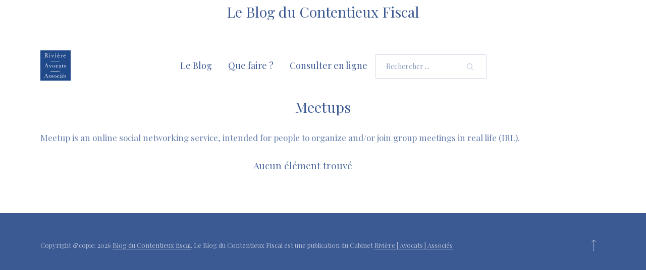

--- FILE ---
content_type: text/html; charset=UTF-8
request_url: https://www.contentieux-fiscal-riviere-avocats.fr/events/meetups/
body_size: 11678
content:
<!DOCTYPE html>
<html id="top" lang="fr-FR" itemscope itemtype="https://schema.org/WebPage">

<head>

    <meta charset="UTF-8">

    <meta name="viewport" content="width=device-width, initial-scale=1, minimum-scale=1">
    <meta http-equiv="x-ua-compatible" content="ie=edge">
    <meta name="theme-color"
          content="#ffffff">

    <link rel="pingback" href="https://www.contentieux-fiscal-riviere-avocats.fr/xmlrpc.php">

		<meta name='robots' content='index, follow, max-image-preview:large, max-snippet:-1, max-video-preview:-1' />
	<style>img:is([sizes="auto" i], [sizes^="auto," i]) { contain-intrinsic-size: 3000px 1500px }</style>
	
	<!-- This site is optimized with the Yoast SEO plugin v24.9 - https://yoast.com/wordpress/plugins/seo/ -->
	<title>Meetups Archives - Blog du Contentieux fiscal</title>
	<link rel="canonical" href="https://www.contentieux-fiscal-riviere-avocats.fr/events/meetups/" />
	<meta property="og:locale" content="fr_FR" />
	<meta property="og:type" content="article" />
	<meta property="og:title" content="Meetups Archives - Blog du Contentieux fiscal" />
	<meta property="og:description" content="Meetup is an online social networking service, intended for people to organize and/or join group meetings in real life (IRL)." />
	<meta property="og:url" content="https://www.contentieux-fiscal-riviere-avocats.fr/events/meetups/" />
	<meta property="og:site_name" content="Blog du Contentieux fiscal" />
	<meta name="twitter:card" content="summary_large_image" />
	<script type="application/ld+json" class="yoast-schema-graph">{"@context":"https://schema.org","@graph":[{"@type":"CollectionPage","@id":"https://www.contentieux-fiscal-riviere-avocats.fr/events/meetups/","url":"https://www.contentieux-fiscal-riviere-avocats.fr/events/meetups/","name":"Meetups Archives - Blog du Contentieux fiscal","isPartOf":{"@id":"https://www.contentieux-fiscal-riviere-avocats.fr/#website"},"breadcrumb":{"@id":"https://www.contentieux-fiscal-riviere-avocats.fr/events/meetups/#breadcrumb"},"inLanguage":"fr-FR"},{"@type":"BreadcrumbList","@id":"https://www.contentieux-fiscal-riviere-avocats.fr/events/meetups/#breadcrumb","itemListElement":[{"@type":"ListItem","position":1,"name":"Accueil","item":"https://www.contentieux-fiscal-riviere-avocats.fr/"},{"@type":"ListItem","position":2,"name":"Meetups"}]},{"@type":"WebSite","@id":"https://www.contentieux-fiscal-riviere-avocats.fr/#website","url":"https://www.contentieux-fiscal-riviere-avocats.fr/","name":"Contentieux fiscal","description":"Rivière | Avocats | Associés","potentialAction":[{"@type":"SearchAction","target":{"@type":"EntryPoint","urlTemplate":"https://www.contentieux-fiscal-riviere-avocats.fr/?s={search_term_string}"},"query-input":{"@type":"PropertyValueSpecification","valueRequired":true,"valueName":"search_term_string"}}],"inLanguage":"fr-FR"}]}</script>
	<!-- / Yoast SEO plugin. -->


<link rel='dns-prefetch' href='//fonts.googleapis.com' />
<link rel="alternate" type="application/rss+xml" title="Blog du Contentieux fiscal &raquo; Flux" href="https://www.contentieux-fiscal-riviere-avocats.fr/feed/" />
<link rel="alternate" type="application/rss+xml" title="Blog du Contentieux fiscal &raquo; Flux des commentaires" href="https://www.contentieux-fiscal-riviere-avocats.fr/comments/feed/" />
<link rel="alternate" type="application/rss+xml" title="Flux pour Blog du Contentieux fiscal &raquo; Meetups Category" href="https://www.contentieux-fiscal-riviere-avocats.fr/events/meetups/feed/" />
		<!-- This site uses the Google Analytics by MonsterInsights plugin v9.11.1 - Using Analytics tracking - https://www.monsterinsights.com/ -->
							<script src="//www.googletagmanager.com/gtag/js?id=G-HBP6FF7G4W"  data-cfasync="false" data-wpfc-render="false" type="text/javascript" async></script>
			<script data-cfasync="false" data-wpfc-render="false" type="text/javascript">
				var mi_version = '9.11.1';
				var mi_track_user = true;
				var mi_no_track_reason = '';
								var MonsterInsightsDefaultLocations = {"page_location":"https:\/\/www.contentieux-fiscal-riviere-avocats.fr\/events\/meetups\/"};
								if ( typeof MonsterInsightsPrivacyGuardFilter === 'function' ) {
					var MonsterInsightsLocations = (typeof MonsterInsightsExcludeQuery === 'object') ? MonsterInsightsPrivacyGuardFilter( MonsterInsightsExcludeQuery ) : MonsterInsightsPrivacyGuardFilter( MonsterInsightsDefaultLocations );
				} else {
					var MonsterInsightsLocations = (typeof MonsterInsightsExcludeQuery === 'object') ? MonsterInsightsExcludeQuery : MonsterInsightsDefaultLocations;
				}

								var disableStrs = [
										'ga-disable-G-HBP6FF7G4W',
									];

				/* Function to detect opted out users */
				function __gtagTrackerIsOptedOut() {
					for (var index = 0; index < disableStrs.length; index++) {
						if (document.cookie.indexOf(disableStrs[index] + '=true') > -1) {
							return true;
						}
					}

					return false;
				}

				/* Disable tracking if the opt-out cookie exists. */
				if (__gtagTrackerIsOptedOut()) {
					for (var index = 0; index < disableStrs.length; index++) {
						window[disableStrs[index]] = true;
					}
				}

				/* Opt-out function */
				function __gtagTrackerOptout() {
					for (var index = 0; index < disableStrs.length; index++) {
						document.cookie = disableStrs[index] + '=true; expires=Thu, 31 Dec 2099 23:59:59 UTC; path=/';
						window[disableStrs[index]] = true;
					}
				}

				if ('undefined' === typeof gaOptout) {
					function gaOptout() {
						__gtagTrackerOptout();
					}
				}
								window.dataLayer = window.dataLayer || [];

				window.MonsterInsightsDualTracker = {
					helpers: {},
					trackers: {},
				};
				if (mi_track_user) {
					function __gtagDataLayer() {
						dataLayer.push(arguments);
					}

					function __gtagTracker(type, name, parameters) {
						if (!parameters) {
							parameters = {};
						}

						if (parameters.send_to) {
							__gtagDataLayer.apply(null, arguments);
							return;
						}

						if (type === 'event') {
														parameters.send_to = monsterinsights_frontend.v4_id;
							var hookName = name;
							if (typeof parameters['event_category'] !== 'undefined') {
								hookName = parameters['event_category'] + ':' + name;
							}

							if (typeof MonsterInsightsDualTracker.trackers[hookName] !== 'undefined') {
								MonsterInsightsDualTracker.trackers[hookName](parameters);
							} else {
								__gtagDataLayer('event', name, parameters);
							}
							
						} else {
							__gtagDataLayer.apply(null, arguments);
						}
					}

					__gtagTracker('js', new Date());
					__gtagTracker('set', {
						'developer_id.dZGIzZG': true,
											});
					if ( MonsterInsightsLocations.page_location ) {
						__gtagTracker('set', MonsterInsightsLocations);
					}
										__gtagTracker('config', 'G-HBP6FF7G4W', {"forceSSL":"true"} );
										window.gtag = __gtagTracker;										(function () {
						/* https://developers.google.com/analytics/devguides/collection/analyticsjs/ */
						/* ga and __gaTracker compatibility shim. */
						var noopfn = function () {
							return null;
						};
						var newtracker = function () {
							return new Tracker();
						};
						var Tracker = function () {
							return null;
						};
						var p = Tracker.prototype;
						p.get = noopfn;
						p.set = noopfn;
						p.send = function () {
							var args = Array.prototype.slice.call(arguments);
							args.unshift('send');
							__gaTracker.apply(null, args);
						};
						var __gaTracker = function () {
							var len = arguments.length;
							if (len === 0) {
								return;
							}
							var f = arguments[len - 1];
							if (typeof f !== 'object' || f === null || typeof f.hitCallback !== 'function') {
								if ('send' === arguments[0]) {
									var hitConverted, hitObject = false, action;
									if ('event' === arguments[1]) {
										if ('undefined' !== typeof arguments[3]) {
											hitObject = {
												'eventAction': arguments[3],
												'eventCategory': arguments[2],
												'eventLabel': arguments[4],
												'value': arguments[5] ? arguments[5] : 1,
											}
										}
									}
									if ('pageview' === arguments[1]) {
										if ('undefined' !== typeof arguments[2]) {
											hitObject = {
												'eventAction': 'page_view',
												'page_path': arguments[2],
											}
										}
									}
									if (typeof arguments[2] === 'object') {
										hitObject = arguments[2];
									}
									if (typeof arguments[5] === 'object') {
										Object.assign(hitObject, arguments[5]);
									}
									if ('undefined' !== typeof arguments[1].hitType) {
										hitObject = arguments[1];
										if ('pageview' === hitObject.hitType) {
											hitObject.eventAction = 'page_view';
										}
									}
									if (hitObject) {
										action = 'timing' === arguments[1].hitType ? 'timing_complete' : hitObject.eventAction;
										hitConverted = mapArgs(hitObject);
										__gtagTracker('event', action, hitConverted);
									}
								}
								return;
							}

							function mapArgs(args) {
								var arg, hit = {};
								var gaMap = {
									'eventCategory': 'event_category',
									'eventAction': 'event_action',
									'eventLabel': 'event_label',
									'eventValue': 'event_value',
									'nonInteraction': 'non_interaction',
									'timingCategory': 'event_category',
									'timingVar': 'name',
									'timingValue': 'value',
									'timingLabel': 'event_label',
									'page': 'page_path',
									'location': 'page_location',
									'title': 'page_title',
									'referrer' : 'page_referrer',
								};
								for (arg in args) {
																		if (!(!args.hasOwnProperty(arg) || !gaMap.hasOwnProperty(arg))) {
										hit[gaMap[arg]] = args[arg];
									} else {
										hit[arg] = args[arg];
									}
								}
								return hit;
							}

							try {
								f.hitCallback();
							} catch (ex) {
							}
						};
						__gaTracker.create = newtracker;
						__gaTracker.getByName = newtracker;
						__gaTracker.getAll = function () {
							return [];
						};
						__gaTracker.remove = noopfn;
						__gaTracker.loaded = true;
						window['__gaTracker'] = __gaTracker;
					})();
									} else {
										console.log("");
					(function () {
						function __gtagTracker() {
							return null;
						}

						window['__gtagTracker'] = __gtagTracker;
						window['gtag'] = __gtagTracker;
					})();
									}
			</script>
							<!-- / Google Analytics by MonsterInsights -->
		<script type="text/javascript">
/* <![CDATA[ */
window._wpemojiSettings = {"baseUrl":"https:\/\/s.w.org\/images\/core\/emoji\/16.0.1\/72x72\/","ext":".png","svgUrl":"https:\/\/s.w.org\/images\/core\/emoji\/16.0.1\/svg\/","svgExt":".svg","source":{"concatemoji":"https:\/\/www.contentieux-fiscal-riviere-avocats.fr\/wp-includes\/js\/wp-emoji-release.min.js"}};
/*! This file is auto-generated */
!function(s,n){var o,i,e;function c(e){try{var t={supportTests:e,timestamp:(new Date).valueOf()};sessionStorage.setItem(o,JSON.stringify(t))}catch(e){}}function p(e,t,n){e.clearRect(0,0,e.canvas.width,e.canvas.height),e.fillText(t,0,0);var t=new Uint32Array(e.getImageData(0,0,e.canvas.width,e.canvas.height).data),a=(e.clearRect(0,0,e.canvas.width,e.canvas.height),e.fillText(n,0,0),new Uint32Array(e.getImageData(0,0,e.canvas.width,e.canvas.height).data));return t.every(function(e,t){return e===a[t]})}function u(e,t){e.clearRect(0,0,e.canvas.width,e.canvas.height),e.fillText(t,0,0);for(var n=e.getImageData(16,16,1,1),a=0;a<n.data.length;a++)if(0!==n.data[a])return!1;return!0}function f(e,t,n,a){switch(t){case"flag":return n(e,"\ud83c\udff3\ufe0f\u200d\u26a7\ufe0f","\ud83c\udff3\ufe0f\u200b\u26a7\ufe0f")?!1:!n(e,"\ud83c\udde8\ud83c\uddf6","\ud83c\udde8\u200b\ud83c\uddf6")&&!n(e,"\ud83c\udff4\udb40\udc67\udb40\udc62\udb40\udc65\udb40\udc6e\udb40\udc67\udb40\udc7f","\ud83c\udff4\u200b\udb40\udc67\u200b\udb40\udc62\u200b\udb40\udc65\u200b\udb40\udc6e\u200b\udb40\udc67\u200b\udb40\udc7f");case"emoji":return!a(e,"\ud83e\udedf")}return!1}function g(e,t,n,a){var r="undefined"!=typeof WorkerGlobalScope&&self instanceof WorkerGlobalScope?new OffscreenCanvas(300,150):s.createElement("canvas"),o=r.getContext("2d",{willReadFrequently:!0}),i=(o.textBaseline="top",o.font="600 32px Arial",{});return e.forEach(function(e){i[e]=t(o,e,n,a)}),i}function t(e){var t=s.createElement("script");t.src=e,t.defer=!0,s.head.appendChild(t)}"undefined"!=typeof Promise&&(o="wpEmojiSettingsSupports",i=["flag","emoji"],n.supports={everything:!0,everythingExceptFlag:!0},e=new Promise(function(e){s.addEventListener("DOMContentLoaded",e,{once:!0})}),new Promise(function(t){var n=function(){try{var e=JSON.parse(sessionStorage.getItem(o));if("object"==typeof e&&"number"==typeof e.timestamp&&(new Date).valueOf()<e.timestamp+604800&&"object"==typeof e.supportTests)return e.supportTests}catch(e){}return null}();if(!n){if("undefined"!=typeof Worker&&"undefined"!=typeof OffscreenCanvas&&"undefined"!=typeof URL&&URL.createObjectURL&&"undefined"!=typeof Blob)try{var e="postMessage("+g.toString()+"("+[JSON.stringify(i),f.toString(),p.toString(),u.toString()].join(",")+"));",a=new Blob([e],{type:"text/javascript"}),r=new Worker(URL.createObjectURL(a),{name:"wpTestEmojiSupports"});return void(r.onmessage=function(e){c(n=e.data),r.terminate(),t(n)})}catch(e){}c(n=g(i,f,p,u))}t(n)}).then(function(e){for(var t in e)n.supports[t]=e[t],n.supports.everything=n.supports.everything&&n.supports[t],"flag"!==t&&(n.supports.everythingExceptFlag=n.supports.everythingExceptFlag&&n.supports[t]);n.supports.everythingExceptFlag=n.supports.everythingExceptFlag&&!n.supports.flag,n.DOMReady=!1,n.readyCallback=function(){n.DOMReady=!0}}).then(function(){return e}).then(function(){var e;n.supports.everything||(n.readyCallback(),(e=n.source||{}).concatemoji?t(e.concatemoji):e.wpemoji&&e.twemoji&&(t(e.twemoji),t(e.wpemoji)))}))}((window,document),window._wpemojiSettings);
/* ]]> */
</script>
<link rel='stylesheet' id='google-fonts-css' href='//fonts.googleapis.com/css?family=Playfair+Display%3A%7CPlayfair+Display%3A' type='text/css' media='all' />
<style id='wp-emoji-styles-inline-css' type='text/css'>

	img.wp-smiley, img.emoji {
		display: inline !important;
		border: none !important;
		box-shadow: none !important;
		height: 1em !important;
		width: 1em !important;
		margin: 0 0.07em !important;
		vertical-align: -0.1em !important;
		background: none !important;
		padding: 0 !important;
	}
</style>
<link rel='stylesheet' id='wp-block-library-css' href='https://www.contentieux-fiscal-riviere-avocats.fr/wp-includes/css/dist/block-library/style.min.css' type='text/css' media='all' />
<style id='classic-theme-styles-inline-css' type='text/css'>
/*! This file is auto-generated */
.wp-block-button__link{color:#fff;background-color:#32373c;border-radius:9999px;box-shadow:none;text-decoration:none;padding:calc(.667em + 2px) calc(1.333em + 2px);font-size:1.125em}.wp-block-file__button{background:#32373c;color:#fff;text-decoration:none}
</style>
<style id='global-styles-inline-css' type='text/css'>
:root{--wp--preset--aspect-ratio--square: 1;--wp--preset--aspect-ratio--4-3: 4/3;--wp--preset--aspect-ratio--3-4: 3/4;--wp--preset--aspect-ratio--3-2: 3/2;--wp--preset--aspect-ratio--2-3: 2/3;--wp--preset--aspect-ratio--16-9: 16/9;--wp--preset--aspect-ratio--9-16: 9/16;--wp--preset--color--black: #000000;--wp--preset--color--cyan-bluish-gray: #abb8c3;--wp--preset--color--white: #ffffff;--wp--preset--color--pale-pink: #f78da7;--wp--preset--color--vivid-red: #cf2e2e;--wp--preset--color--luminous-vivid-orange: #ff6900;--wp--preset--color--luminous-vivid-amber: #fcb900;--wp--preset--color--light-green-cyan: #7bdcb5;--wp--preset--color--vivid-green-cyan: #00d084;--wp--preset--color--pale-cyan-blue: #8ed1fc;--wp--preset--color--vivid-cyan-blue: #0693e3;--wp--preset--color--vivid-purple: #9b51e0;--wp--preset--gradient--vivid-cyan-blue-to-vivid-purple: linear-gradient(135deg,rgba(6,147,227,1) 0%,rgb(155,81,224) 100%);--wp--preset--gradient--light-green-cyan-to-vivid-green-cyan: linear-gradient(135deg,rgb(122,220,180) 0%,rgb(0,208,130) 100%);--wp--preset--gradient--luminous-vivid-amber-to-luminous-vivid-orange: linear-gradient(135deg,rgba(252,185,0,1) 0%,rgba(255,105,0,1) 100%);--wp--preset--gradient--luminous-vivid-orange-to-vivid-red: linear-gradient(135deg,rgba(255,105,0,1) 0%,rgb(207,46,46) 100%);--wp--preset--gradient--very-light-gray-to-cyan-bluish-gray: linear-gradient(135deg,rgb(238,238,238) 0%,rgb(169,184,195) 100%);--wp--preset--gradient--cool-to-warm-spectrum: linear-gradient(135deg,rgb(74,234,220) 0%,rgb(151,120,209) 20%,rgb(207,42,186) 40%,rgb(238,44,130) 60%,rgb(251,105,98) 80%,rgb(254,248,76) 100%);--wp--preset--gradient--blush-light-purple: linear-gradient(135deg,rgb(255,206,236) 0%,rgb(152,150,240) 100%);--wp--preset--gradient--blush-bordeaux: linear-gradient(135deg,rgb(254,205,165) 0%,rgb(254,45,45) 50%,rgb(107,0,62) 100%);--wp--preset--gradient--luminous-dusk: linear-gradient(135deg,rgb(255,203,112) 0%,rgb(199,81,192) 50%,rgb(65,88,208) 100%);--wp--preset--gradient--pale-ocean: linear-gradient(135deg,rgb(255,245,203) 0%,rgb(182,227,212) 50%,rgb(51,167,181) 100%);--wp--preset--gradient--electric-grass: linear-gradient(135deg,rgb(202,248,128) 0%,rgb(113,206,126) 100%);--wp--preset--gradient--midnight: linear-gradient(135deg,rgb(2,3,129) 0%,rgb(40,116,252) 100%);--wp--preset--font-size--small: 13px;--wp--preset--font-size--medium: 20px;--wp--preset--font-size--large: 36px;--wp--preset--font-size--x-large: 42px;--wp--preset--spacing--20: 0.44rem;--wp--preset--spacing--30: 0.67rem;--wp--preset--spacing--40: 1rem;--wp--preset--spacing--50: 1.5rem;--wp--preset--spacing--60: 2.25rem;--wp--preset--spacing--70: 3.38rem;--wp--preset--spacing--80: 5.06rem;--wp--preset--shadow--natural: 6px 6px 9px rgba(0, 0, 0, 0.2);--wp--preset--shadow--deep: 12px 12px 50px rgba(0, 0, 0, 0.4);--wp--preset--shadow--sharp: 6px 6px 0px rgba(0, 0, 0, 0.2);--wp--preset--shadow--outlined: 6px 6px 0px -3px rgba(255, 255, 255, 1), 6px 6px rgba(0, 0, 0, 1);--wp--preset--shadow--crisp: 6px 6px 0px rgba(0, 0, 0, 1);}:where(.is-layout-flex){gap: 0.5em;}:where(.is-layout-grid){gap: 0.5em;}body .is-layout-flex{display: flex;}.is-layout-flex{flex-wrap: wrap;align-items: center;}.is-layout-flex > :is(*, div){margin: 0;}body .is-layout-grid{display: grid;}.is-layout-grid > :is(*, div){margin: 0;}:where(.wp-block-columns.is-layout-flex){gap: 2em;}:where(.wp-block-columns.is-layout-grid){gap: 2em;}:where(.wp-block-post-template.is-layout-flex){gap: 1.25em;}:where(.wp-block-post-template.is-layout-grid){gap: 1.25em;}.has-black-color{color: var(--wp--preset--color--black) !important;}.has-cyan-bluish-gray-color{color: var(--wp--preset--color--cyan-bluish-gray) !important;}.has-white-color{color: var(--wp--preset--color--white) !important;}.has-pale-pink-color{color: var(--wp--preset--color--pale-pink) !important;}.has-vivid-red-color{color: var(--wp--preset--color--vivid-red) !important;}.has-luminous-vivid-orange-color{color: var(--wp--preset--color--luminous-vivid-orange) !important;}.has-luminous-vivid-amber-color{color: var(--wp--preset--color--luminous-vivid-amber) !important;}.has-light-green-cyan-color{color: var(--wp--preset--color--light-green-cyan) !important;}.has-vivid-green-cyan-color{color: var(--wp--preset--color--vivid-green-cyan) !important;}.has-pale-cyan-blue-color{color: var(--wp--preset--color--pale-cyan-blue) !important;}.has-vivid-cyan-blue-color{color: var(--wp--preset--color--vivid-cyan-blue) !important;}.has-vivid-purple-color{color: var(--wp--preset--color--vivid-purple) !important;}.has-black-background-color{background-color: var(--wp--preset--color--black) !important;}.has-cyan-bluish-gray-background-color{background-color: var(--wp--preset--color--cyan-bluish-gray) !important;}.has-white-background-color{background-color: var(--wp--preset--color--white) !important;}.has-pale-pink-background-color{background-color: var(--wp--preset--color--pale-pink) !important;}.has-vivid-red-background-color{background-color: var(--wp--preset--color--vivid-red) !important;}.has-luminous-vivid-orange-background-color{background-color: var(--wp--preset--color--luminous-vivid-orange) !important;}.has-luminous-vivid-amber-background-color{background-color: var(--wp--preset--color--luminous-vivid-amber) !important;}.has-light-green-cyan-background-color{background-color: var(--wp--preset--color--light-green-cyan) !important;}.has-vivid-green-cyan-background-color{background-color: var(--wp--preset--color--vivid-green-cyan) !important;}.has-pale-cyan-blue-background-color{background-color: var(--wp--preset--color--pale-cyan-blue) !important;}.has-vivid-cyan-blue-background-color{background-color: var(--wp--preset--color--vivid-cyan-blue) !important;}.has-vivid-purple-background-color{background-color: var(--wp--preset--color--vivid-purple) !important;}.has-black-border-color{border-color: var(--wp--preset--color--black) !important;}.has-cyan-bluish-gray-border-color{border-color: var(--wp--preset--color--cyan-bluish-gray) !important;}.has-white-border-color{border-color: var(--wp--preset--color--white) !important;}.has-pale-pink-border-color{border-color: var(--wp--preset--color--pale-pink) !important;}.has-vivid-red-border-color{border-color: var(--wp--preset--color--vivid-red) !important;}.has-luminous-vivid-orange-border-color{border-color: var(--wp--preset--color--luminous-vivid-orange) !important;}.has-luminous-vivid-amber-border-color{border-color: var(--wp--preset--color--luminous-vivid-amber) !important;}.has-light-green-cyan-border-color{border-color: var(--wp--preset--color--light-green-cyan) !important;}.has-vivid-green-cyan-border-color{border-color: var(--wp--preset--color--vivid-green-cyan) !important;}.has-pale-cyan-blue-border-color{border-color: var(--wp--preset--color--pale-cyan-blue) !important;}.has-vivid-cyan-blue-border-color{border-color: var(--wp--preset--color--vivid-cyan-blue) !important;}.has-vivid-purple-border-color{border-color: var(--wp--preset--color--vivid-purple) !important;}.has-vivid-cyan-blue-to-vivid-purple-gradient-background{background: var(--wp--preset--gradient--vivid-cyan-blue-to-vivid-purple) !important;}.has-light-green-cyan-to-vivid-green-cyan-gradient-background{background: var(--wp--preset--gradient--light-green-cyan-to-vivid-green-cyan) !important;}.has-luminous-vivid-amber-to-luminous-vivid-orange-gradient-background{background: var(--wp--preset--gradient--luminous-vivid-amber-to-luminous-vivid-orange) !important;}.has-luminous-vivid-orange-to-vivid-red-gradient-background{background: var(--wp--preset--gradient--luminous-vivid-orange-to-vivid-red) !important;}.has-very-light-gray-to-cyan-bluish-gray-gradient-background{background: var(--wp--preset--gradient--very-light-gray-to-cyan-bluish-gray) !important;}.has-cool-to-warm-spectrum-gradient-background{background: var(--wp--preset--gradient--cool-to-warm-spectrum) !important;}.has-blush-light-purple-gradient-background{background: var(--wp--preset--gradient--blush-light-purple) !important;}.has-blush-bordeaux-gradient-background{background: var(--wp--preset--gradient--blush-bordeaux) !important;}.has-luminous-dusk-gradient-background{background: var(--wp--preset--gradient--luminous-dusk) !important;}.has-pale-ocean-gradient-background{background: var(--wp--preset--gradient--pale-ocean) !important;}.has-electric-grass-gradient-background{background: var(--wp--preset--gradient--electric-grass) !important;}.has-midnight-gradient-background{background: var(--wp--preset--gradient--midnight) !important;}.has-small-font-size{font-size: var(--wp--preset--font-size--small) !important;}.has-medium-font-size{font-size: var(--wp--preset--font-size--medium) !important;}.has-large-font-size{font-size: var(--wp--preset--font-size--large) !important;}.has-x-large-font-size{font-size: var(--wp--preset--font-size--x-large) !important;}
:where(.wp-block-post-template.is-layout-flex){gap: 1.25em;}:where(.wp-block-post-template.is-layout-grid){gap: 1.25em;}
:where(.wp-block-columns.is-layout-flex){gap: 2em;}:where(.wp-block-columns.is-layout-grid){gap: 2em;}
:root :where(.wp-block-pullquote){font-size: 1.5em;line-height: 1.6;}
</style>
<link rel='stylesheet' id='yvy-css' href='https://www.contentieux-fiscal-riviere-avocats.fr/wp-content/uploads/yvy/yvy.css?ver=1681116111' type='text/css' media='all' />
<script type="text/javascript" src="https://www.contentieux-fiscal-riviere-avocats.fr/wp-content/plugins/google-analytics-for-wordpress/assets/js/frontend-gtag.min.js" id="monsterinsights-frontend-script-js" async="async" data-wp-strategy="async"></script>
<script data-cfasync="false" data-wpfc-render="false" type="text/javascript" id='monsterinsights-frontend-script-js-extra'>/* <![CDATA[ */
var monsterinsights_frontend = {"js_events_tracking":"true","download_extensions":"doc,pdf,ppt,zip,xls,docx,pptx,xlsx","inbound_paths":"[]","home_url":"https:\/\/www.contentieux-fiscal-riviere-avocats.fr","hash_tracking":"false","v4_id":"G-HBP6FF7G4W"};/* ]]> */
</script>
<script type="text/javascript" src="https://www.contentieux-fiscal-riviere-avocats.fr/wp-includes/js/jquery/jquery.min.js" id="jquery-core-js"></script>
<link rel="https://api.w.org/" href="https://www.contentieux-fiscal-riviere-avocats.fr/wp-json/" /><link rel="alternate" title="JSON" type="application/json" href="https://www.contentieux-fiscal-riviere-avocats.fr/wp-json/wp/v2/category-event/74" /><link rel="EditURI" type="application/rsd+xml" title="RSD" href="https://www.contentieux-fiscal-riviere-avocats.fr/xmlrpc.php?rsd" />

<link rel="icon" href="https://www.contentieux-fiscal-riviere-avocats.fr/wp-content/uploads/2017/06/cropped-Favicon-1-32x32.gif" sizes="32x32" />
<link rel="icon" href="https://www.contentieux-fiscal-riviere-avocats.fr/wp-content/uploads/2017/06/cropped-Favicon-1-192x192.gif" sizes="192x192" />
<link rel="apple-touch-icon" href="https://www.contentieux-fiscal-riviere-avocats.fr/wp-content/uploads/2017/06/cropped-Favicon-1-180x180.gif" />
<meta name="msapplication-TileImage" content="https://www.contentieux-fiscal-riviere-avocats.fr/wp-content/uploads/2017/06/cropped-Favicon-1-270x270.gif" />
		<style type="text/css" id="wp-custom-css">
			.fy-post-categories, .fy-header-text {
		display: none;
}

body {
	color: rgba(59,89,147,0.9)!important;
}

#titrePrincipal {
    text-align: center;
    font-size: 2.2em;
    color: #3b5993;
    opacity: 1!important;
    margin: 0;
}

.fy-homepage-categories-posts .fy-flex-column-100:nth-child(1) {
	order: 2;
}

.fy-homepage-categories-posts .fy-flex-column-100:nth-child(1) {
	order: 0;
}

.fy-homepage-categories-posts .fy-flex-column-100:nth-child(1) {
	order: 1;
}

.fy-heading-container h1 {
	text-align: center;
}

.fy-heading-container {
	padding: 0!important;
}

h1, h2, h3, h4, h5 {
	padding-bottom: 0px!important;
	line-height: 1.4em;
}

h1, h1 a , h1 span {
	font-size: 1.8rem!important;
}

h2, h2 a , h2 span {
	font-size: 1.3rem!important;
}

h3, h3 a , h3 span {
	font-size: 1.2rem!important;
}
h4, h4 a , h4 span {
	font-size: 0.8rem!important;
}
h5, h5 a , h5 span {
	font-size: 0.4rem!important;
}

.fy-category-counter {
	display: none;
}

.fy-heading.fy-heading-small {
    margin: 5% 0 2% 0;
		min-height: 0!important;
}

.fy-logo {
	margin: 30%!important;
}

#main {
	padding-top: 0;
}

.fy-post-content p:nth-child(1) {
	font-style: italic;
}

.fy-post-content p:nth-child(1), .fy-post-content p:nth-child(2) {
	margin: 0;
}

.fy-navigation {
	margin-left: 5%;
}

.fy-sidebar-column {
	display: none!important;
}

.fy-sidebar-active {
	max-width: 100%!important;
	padding-left: 0!important;
}

.fy-go-to {
	padding: 0!important;
}

.fy-category-header {
	padding-bottom: 0!important;
}

.fy-flex-column-100:nth-child(2) .fy-category-header {
	padding-top: 0!important;
} 

@media only screen and (min-width: 1020px){
	.astm-search-menu {
		position: absolute!important;
		right: 0;
		width: 20%;
	}
	
	.fy-navigation {
		justify-content: flex-start!important;
	}
	
	#navigation_primary {
		width: 80%;
	}
}

@media only screen and (max-width: 1020px){
	.fy-heading.fy-heading-small {
    margin: 16% 0 6% 0!important;
	}
	
	.fy-flex-container.fy-flex-gutter-large {
		margin: auto!important;
	}
}

@media screen and (max-width: 481px) {
	.fy-heading.fy-heading-small {
    margin: 40% 0 6% 0!important;
	}
}

p {
	margin-bottom: 0!important;
}

ul:not(#wp-admin-bar-root-default) {
	margin-bottom: 20px!important;
}		</style>
		
</head>

<body class="archive tax-category-event term-meetups term-74 wp-theme-yvy chrome border-pattern-none bar-align-default header-sticky-enabled header-width-centered header-layout-left header-content-merge navigation-align-center heading-small heading-horizontal-left heading-vertical-center no-slides content-layout-centered post-layout-default post-appearance-card post-image-default content-post-merge content-heading-merge no-shadow shop-add-to-cart-enabled">

<ul id="skip-links" class="fy-skip-links">
    <li><a href="#navigation">Accéder à la navigation</a></li>
    <li><a href="#content">Aller au contenu</a></li>
    <li><a href="#footer">Atteindre le pied de page</a></li>
</ul>

<div id="site" class="fy-container">

    <div class="fy-canvas js-sticky-container">

		<header class="fy-header fy-header-left is-on-top js-header js-reveal-container js-sticky js-autohide">
			    <div class="fy-border-pattern ">
		    </div>
	
	
    <div class="fy-header-container">

        <div class="fy-flex-container fy-flex-container-center fy-flex-gutter-medium">

            <div class="fy-flex-column">
	            	
    <h1 class="fy-logo fy-logo-image cs-logo-image has-sticky-logo" itemprop="name">
        <a href="https://www.contentieux-fiscal-riviere-avocats.fr/"
           style="height: 100px;" rel="home">

            <img class="fy-logo-img" src="https://www.contentieux-fiscal-riviere-avocats.fr/wp-content/uploads/2018/05/Logo-Riviere.png"
                 width="100"
                 height="100"
                 alt="Blog du Contentieux fiscal">

							
                <img class="fy-logo-img-sticky" src="https://www.contentieux-fiscal-riviere-avocats.fr/wp-content/uploads/2018/02/logo-Rivière-négatif-vertical.png"
                     width="472.5"
                     height="443"
                     alt="Blog du Contentieux fiscal">
			        </a>
    </h1>
            </div>

	                        <div class="fy-flex-column">
                    <div class="fy-header-text fy-phone-hide">
				        Le blog du contentieux fiscal                    </div>
                </div>
	        
            <div class="fy-navigation-column fy-flex-column-auto fy-flex-grow-3">
									<div class="fy-navigation-close js-navigation-close">
	<svg class="icon" width="24" height="24" viewBox="0 0 24 24" xmlns="http://www.w3.org/2000/svg">
	<polygon class="shape" points="20.4,4.4 19.6,3.6 12,11.3 4.4,3.6 3.6,4.4 11.3,12 3.6,19.6 4.4,20.4 12,12.7 19.6,20.4 20.4,19.6 12.7,12"></polygon>
</svg></div>

<div id="navigation" class="fy-navigation-container js-navigation">
	        <nav class="fy-navigation" itemscope itemtype="https://schema.org/SiteNavigationElement">
			<ul id="navigation_primary" class="fy-navigation-list"><li id="menu-item-3047" class="menu-item menu-item-type-custom menu-item-object-custom menu-item-has-children menu-item-3047"><a href="/categorie/le-blog/">Le Blog</a>
<ul class="sub-menu">
	<li id="menu-item-2865" class="menu-item menu-item-type-taxonomy menu-item-object-category menu-item-2865"><a href="https://www.contentieux-fiscal-riviere-avocats.fr/categorie/le-blog/bulletin/">Bulletins</a></li>
	<li id="menu-item-2861" class="menu-item menu-item-type-taxonomy menu-item-object-category menu-item-2861"><a href="https://www.contentieux-fiscal-riviere-avocats.fr/categorie/le-blog/veilles/">Veilles</a></li>
	<li id="menu-item-2864" class="menu-item menu-item-type-taxonomy menu-item-object-category menu-item-2864"><a href="https://www.contentieux-fiscal-riviere-avocats.fr/categorie/le-blog/breve/">Brèves</a></li>
	<li id="menu-item-5420" class="menu-item menu-item-type-taxonomy menu-item-object-category menu-item-5420"><a href="https://www.contentieux-fiscal-riviere-avocats.fr/categorie/le-blog/penal-fiscal/">Pénal-fiscal</a></li>
</ul>
</li>
<li id="menu-item-276" class="menu-item menu-item-type-custom menu-item-object-custom menu-item-276"><a href="https://www.contentieux-fiscal-riviere-avocats.fr/categorie/procedure/">Que faire ?</a></li>
<li id="menu-item-5419" class="menu-item menu-item-type-post_type menu-item-object-page menu-item-5419"><a href="https://www.contentieux-fiscal-riviere-avocats.fr/consulter-en-ligne/">Consulter en ligne</a></li>
<li class="search-menu default"><a title="" href="#"></a>
<form role="search" method="get" action="https://www.contentieux-fiscal-riviere-avocats.fr/">
    <fieldset>
        <legend class="fy-hide">Rechercher</legend>

        <div class="fy-field fy-field-search">
            <label for="search" class="fy-label fy-hide">Rechercher</label>

            <input type="text" class="fy-input" placeholder="Rechercher ..." id="search"
                   name="s">

            <button type="submit" class="fy-button">
				<svg class="icon" width="24" height="24" version="1.1" xmlns="http://www.w3.org/2000/svg" viewBox="0 0 24 24">
	<path class="shape" d="M17.8,18.1l-3.2-3.2c1.8-2.2,1.7-5.3-0.3-7.4c-2.1-2.1-5.6-2.1-7.7,0c-2.1,2.1-2.1,5.6,0,7.7
	c2,2,5.2,2.1,7.4,0.3l3.2,3.2c0.2,0.2,0.5,0.2,0.7,0S18,18.3,17.8,18.1z M13.6,14.6c-1.7,1.7-4.6,1.7-6.3,0s-1.7-4.6,0-6.3
	s4.6-1.7,6.3,0S15.4,12.9,13.6,14.6z"></path>
</svg>                <span class="fy-hide">Rechercher</span>
            </button>
        </div>
    </fieldset>
</form></li></li></ul>        </nav>
	</div>				            </div>

			
	                        <div class="fy-flex-column fy-desktop-hide fy-tablet-show">
			        <div class="fy-navigation-trigger js-navigation-trigger">
    <svg class="icon" xmlns="http://www.w3.org/2000/svg" width="24" height="24" viewBox="0 0 24 24">
	<path class="shape" d="M3,19h18v-1H3V19z M3,6v1h18V6H3z M3,13h18v-1H3V13z"></path>
</svg></div>
                </div>
	        
			
        </div>

    </div>

</header><header class="fy-heading fy-heading-small js-video-container">
	
<div class="fy-background">

	
		
		
	
	<div class="fy-pattern fy-pattern-none"></div>

</div>

    <div class="fy-heading-container">

        <h1 itemprop="name headline">
            <span>Meetups</span>

	                </h1>

		            <div class="fy-heading-content">
                <div class="fy-centerer">
					<p>Meetup is an online social networking service, intended for people to organize and/or join group meetings in real life (IRL).</p>
                </div>
            </div>
		
    </div>
</header>
<div class="fy-wrap fy-wrap-stretched">
        <div class="fy-border-pattern ">
		    </div>

    <div class="fy-centerer">

        <div class="fy-flex-container fy-flex-gutter-large">

            <main id="main" class="fy-main fy-main-events fy-flex-column-auto fy-sidebar-active">
                <div id="content" class="fy-anchor"></div>

				
				
					
<div class="fy-page-content fy-page-content-empty">
	Aucun élément trouvé</div>

				
            </main>

							
<div class="fy-sidebar-column fy-flex-column-25 fy-flex-column-desktop-30 fy-flex-column-tablet-40 fy-flex-column-phone-100 fy-flex-order-phone-2">
    <section class="fy-sidebar fy-sidebar-event js-reveal-container" role="complementary" itemscope
             itemtype="https://schema.org/WPSideBar">
		<div id="widget_event_categories-2" class="fy-widget js-reveal widget_event_categories"><h3 class="fy-widget-title">Events by Type</h3></div><div id="widget_call_to_action-5" class="fy-widget js-reveal widget_call_to_action"><div class="fy-widget-image fy-image js-lazy" data-src=""></div><div class="fy-widget-wrap"><div class="fy-widget-container fy-widget-has-button"><div class="fy-widget-centerer"><h3 class="fy-widget-title"><a href="#">Enjoyable Food Courses</a></h3><div class="fy-widget-content"><p>Learn how to prepare a fantastic meal</p>
</div></div></div>            <footer class="fy-button-container">
                <a href="#"
                   class="fy-button fy-button-bordered fy-button-icon fy-button-icon-right fy-button-icon-slide">
					View more					<svg class="icon" width="24" height="24" version="1.1" xmlns="http://www.w3.org/2000/svg" viewBox="0 0 24 24">
    <polygon class="shape" points="18.5,7.6 17.8,8.3 21.5,12 13,12 13,13 21.5,13 17.8,16.7 18.5,17.4 23.4,12.5"></polygon>
</svg>                </a>
            </footer>
			</div></div><div id="widget_call_to_action-11" class="fy-widget js-reveal widget_call_to_action"><div class="fy-widget-image fy-image js-lazy" data-src=""></div><div class="fy-widget-wrap"><div class="fy-widget-container fy-widget-has-button"><div class="fy-widget-centerer"><h3 class="fy-widget-title"><a href="#">Enjoyable Food Courses</a></h3><div class="fy-widget-content"><p>Learn how to prepare a fantastic meal</p>
</div></div></div>            <footer class="fy-button-container">
                <a href="#"
                   class="fy-button fy-button-bordered fy-button-icon fy-button-icon-right fy-button-icon-slide">
					View more					<svg class="icon" width="24" height="24" version="1.1" xmlns="http://www.w3.org/2000/svg" viewBox="0 0 24 24">
    <polygon class="shape" points="18.5,7.6 17.8,8.3 21.5,12 13,12 13,13 21.5,13 17.8,16.7 18.5,17.4 23.4,12.5"></polygon>
</svg>                </a>
            </footer>
			</div></div>    </section>
</div>			
        </div>

    </div>


</div>
</div>


<footer id="footer" class="fy-footer">

	
    <div class="fy-footer-area">
					    <div class="fy-border-pattern ">
		    </div>
		
        <div class="fy-centerer">

            <div class="fy-flex-container fy-flex-container-center">

				
                <div class="fy-flex-column fy-flex-column-phone-100 fy-flex-order-phone-2">

                    <div class="fy-flex-container fy-flex-container-center">

                        <div class="fy-flex-column-auto fy-flex-column-tablet-100">

                            <div class="fy-footer-copyright js-reveal">
								Copyright &amp;copie; 2026 <a
                                        href="https://www.contentieux-fiscal-riviere-avocats.fr/"
                                        title="Rivière | Avocats | Associés">Blog du Contentieux fiscal</a>.

								Le Blog du Contentieux Fiscal est une publication du Cabinet <a href="https://www.riviereavocats.com">Rivière | Avocats | Associés</a>
								                                    <div class="fy-hide">
										Thème par <a
                                                href="https://forqy.website">FORQY</a>
                                    </div>
								                            </div>

                        </div>

                    </div>

                </div>

                <div class="fy-flex-column-auto fy-flex-column-phone-100 fy-flex-order-phone-3">

                    <div class="fy-flex-container fy-flex-container-center">

						                            <div class="fy-flex-column-auto fy-flex-column-tablet-100"></div>
						
                        <div class="fy-flex-column fy-flex-column-tablet-100">
                            <div class="js-reveal">
								
    <nav class="fy-socials">
		    </nav>
                            </div>
                        </div>

                        <div class="fy-flex-column fy-flex-column-tablet-100">
                            <div class="fy-footer-back-to-top js-reveal">
								<a href="#top" class="fy-back-to-top js-back-to-top">
    <span class="fy-icon"><svg class="icon" width="24" height="24" version="1.1" xmlns="http://www.w3.org/2000/svg" viewBox="0 0 24 24">
	<polygon class="shape" points="12.5,0.6 7.6,5.5 8.3,6.2 12,2.5 12,24 13,24 13,2.5 16.7,6.2 17.4,5.5"></polygon>
</svg>
</span>
    <span class="fy-hide">Retour en haut de page</span>
</a>                            </div>
                        </div>

                    </div>

                </div>

            </div>

        </div>

    </div>

</footer>

</div>


    <div class="fy-page-loading">
        <div class="fy-page-loading-logo">
							Blog du Contentieux fiscal			        </div>

	    <div class="fy-loading">
    <div class="fy-spinner"></div>
</div>    </div>

<div class="fy-background-wrap">
    <div class="fy-background-site">
		    </div>
</div><meta itemprop="accessibilityControl" content="fullKeyboardControl">
<meta itemprop="accessibilityControl" content="fullMouseControl">
<meta itemprop="accessibilityHazard" content="noFlashingHazard">
<meta itemprop="accessibilityHazard" content="noMotionSimulationHazard">
<meta itemprop="accessibilityHazard" content="noSoundHazard">
<meta itemprop="accessibilityAPI" content="ARIA">

<div class="fy-microdata fy-microdata-business fy-hide" itemscope itemtype="https://schema.org/Organization">
    <meta itemprop="name" content="Blog du Contentieux fiscal">
    <meta itemprop="description" content="Rivière | Avocats | Associés">
    <meta itemprop="image" content="">
</div>
<div class="pswp js-pswp" tabindex="-1" role="dialog" aria-hidden="true">
    <div class="pswp__bg"></div>

    <div class="pswp__scroll-wrap">

        <div class="pswp__container">
            <div class="pswp__item"></div>
            <div class="pswp__item"></div>
            <div class="pswp__item"></div>
        </div>

        <div class="pswp__ui pswp__ui--hidden">
            <div class="pswp__top-bar">
                <div class="pswp__counter"></div>

                <button class="pswp__button pswp__button--close"
                        title="Fermer (Esc)">
                    <span class="fy-hide">Fermer (Esc)</span>
                </button>

                <button class="pswp__button pswp__button--share"
                        title="Partager">
                    <span class="fy-hide">Partager</span>
                </button>

                <button class="pswp__button pswp__button--fs"
                        title="Passer en mode plein écran.">
                    <span class="fy-hide">Passer en mode plein écran.</span>
                </button>

                <button class="pswp__button pswp__button--zoom"
                        title="Zoom avant et zoom arrière">
                    <span class="fy-hide">Zoom avant et zoom arrière</span>
                </button>

                <div class="pswp__preloader">
                    <div class="pswp__preloader__icn">
                        <div class="pswp__preloader__cut">
                            <div class="pswp__preloader__donut"></div>
                        </div>
                    </div>
                </div>
            </div>
            <div class="pswp__share-modal pswp__share-modal--hidden pswp__single-tap">
                <div class="pswp__share-tooltip"></div>
            </div>

            <button class="pswp__button pswp__button--arrow--left"
                    title="Précédent">
                <span class="fy-hide">Précédent</span>
            </button>

            <button class="pswp__button pswp__button--arrow--right"
                    title="Suivant">
                <span class="fy-hide">Suivant</span>
            </button>

            <div class="pswp__caption">
                <div class="pswp__caption__center"></div>
            </div>
        </div>
    </div>
</div><script type="speculationrules">
{"prefetch":[{"source":"document","where":{"and":[{"href_matches":"\/*"},{"not":{"href_matches":["\/wp-*.php","\/wp-admin\/*","\/wp-content\/uploads\/*","\/wp-content\/*","\/wp-content\/plugins\/*","\/wp-content\/themes\/yvy\/*","\/*\\?(.+)"]}},{"not":{"selector_matches":"a[rel~=\"nofollow\"]"}},{"not":{"selector_matches":".no-prefetch, .no-prefetch a"}}]},"eagerness":"conservative"}]}
</script>
<script type="text/javascript" src="https://www.contentieux-fiscal-riviere-avocats.fr/wp-content/themes/yvy/js/components/jquery.lazy.js" id="jquery-lazy-js"></script>
<script type="text/javascript" src="https://www.contentieux-fiscal-riviere-avocats.fr/wp-content/themes/yvy/js/components/jquery.fitvids.js" id="jquery-fitvids-js"></script>
<script type="text/javascript" src="https://www.contentieux-fiscal-riviere-avocats.fr/wp-content/themes/yvy/js/components/doubletaptogo.js" id="double-tap-to-go-js"></script>
<script type="text/javascript" src="https://www.contentieux-fiscal-riviere-avocats.fr/wp-content/themes/yvy/js/components/pace.js" id="pace-js"></script>
<script type="text/javascript" src="https://www.contentieux-fiscal-riviere-avocats.fr/wp-content/themes/yvy/js/components/photoswipe.js" id="photoswipe-js"></script>
<script type="text/javascript" src="https://www.contentieux-fiscal-riviere-avocats.fr/wp-content/themes/yvy/js/components/photoswipe-ui-default.js" id="photoswipe-ui-default-js"></script>
<script type="text/javascript" src="https://www.contentieux-fiscal-riviere-avocats.fr/wp-content/themes/yvy/js/components/swiper.js" id="swiper-js"></script>
<script type="text/javascript" id="swiper-js-after">
/* <![CDATA[ */
            jQuery(document).ready(function () {
                'use strict';

				// Slideshow
                var slideshow = new Swiper('.js-slideshow', {
                    effect: 'slide',
                    loop: true,
                    speed: 300,
                    direction: 'horizontal',
                    threshold: 0,
                    mousewheel: false,
                    grabCursor: true,
                    keyboard: true,

                    // Autoplay
                    autoplay: {
                        delay: 10000,
                        stopOnLast: true,
                        disableOnInteraction: true
                    },

                    // Slides per View
                    slidesPerView: 1,

					breakpoints: {
                        1280: {
                            slidesPerView: 1
                        },
                        768: {
                            slidesPerView: 1
                        }
                    },

                    // Gutter
                    spaceBetween: 0,

                    // Lazy loading
                    preloadImages: false,
                    lazy: {
                        loadPrevNext: true
                    },

                    // Pagination
                    pagination: {
                        el: '.js-slideshow-pagination',
                        type: 'bullets',
                        clickable: true
                    },

                    // Navigation
                    navigation: {
                        nextEl: '.js-slideshow-next',
                        prevEl: '.js-slideshow-prev'
                    },

                    // Accessibility
                    a11y: {
                        prevSlideMessage: 'Précédent',
                        nextSlideMessage: 'Suivant'
                    },

                    // Touch Resistance
                    resistance: true,
                    resistanceRatio: 0
                });

				// Carousel
                var carousel = new Swiper('.js-carousel', {
                    effect: 'slide',
                    loop: false,
                    speed: 300,
                    direction: 'horizontal',
                    threshold: 5,
                    mousewheel: false,
                    grabCursor: true,
                    keyboard: false,

                    // Autoplay
                    autoplay: {
                        delay: 10000,
                        stopOnLast: true,
                        disableOnInteraction: true
                    },

                    // Slides per View
                    slidesPerView: 5,

                    breakpoints: {
                        1600: {
                            slidesPerView: 4
                        },
                        1280: {
                            slidesPerView: 3
                        },
                        1024: {
                            slidesPerView: 2
                        },
                        768: {
                            slidesPerView: 1
                        }
                    },

                    // Gutter
                    spaceBetween: 0,

                    // Lazy loading
                    preloadImages: false,
                    lazy: {
                        loadPrevNext: true
                    },

                    // Navigation
                    navigation: {
                        nextEl: '.js-carousel-next',
                        prevEl: '.js-carousel-prev'
                    },

                    // Accessibility
                    a11y: {
                        prevSlideMessage: 'Précédent',
                        nextSlideMessage: 'Suivant'
                    },

                    // Touch Resistance
                    resistance: true,
                    resistanceRatio: 0
                });
            });
        
/* ]]> */
</script>
<script type="text/javascript" src="https://www.contentieux-fiscal-riviere-avocats.fr/wp-content/themes/yvy/vendor/forqy/theme/js/theme.js" id="yvy-theme-js"></script>
<script type="text/javascript" src="https://www.contentieux-fiscal-riviere-avocats.fr/wp-includes/js/imagesloaded.min.js" id="imagesloaded-js"></script>
<script type="text/javascript" src="https://www.contentieux-fiscal-riviere-avocats.fr/wp-includes/js/masonry.min.js" id="masonry-js"></script>
<script type="text/javascript" src="https://www.contentieux-fiscal-riviere-avocats.fr/wp-includes/js/jquery/jquery.masonry.min.js" id="jquery-masonry-js"></script>
<script type="text/javascript" src="https://www.contentieux-fiscal-riviere-avocats.fr/wp-content/themes/yvy/vendor/forqy/theme/js/masonry.js" id="yvy-masonry-js"></script>
<script type="text/javascript" src="https://www.contentieux-fiscal-riviere-avocats.fr/wp-content/themes/yvy/vendor/forqy/theme/js/sticky.js" id="yvy-sticky-js"></script>
<script type="text/javascript" src="https://www.contentieux-fiscal-riviere-avocats.fr/wp-content/themes/yvy/vendor/forqy/theme/js/autohide.js" id="yvy-autohide-js"></script>
<script type="text/javascript" src="https://www.contentieux-fiscal-riviere-avocats.fr/wp-content/themes/yvy/vendor/forqy/theme/js/reveal.js" id="yvy-reveal-js"></script>
<script type="text/javascript" src="https://www.contentieux-fiscal-riviere-avocats.fr/wp-content/themes/yvy/vendor/forqy/theme/js/bar.js" id="yvy-bar-js"></script>
<script type="text/javascript" src="https://www.contentieux-fiscal-riviere-avocats.fr/wp-content/themes/yvy/vendor/forqy/theme/js/navigation.js" id="yvy-navigation-js"></script>
<script type="text/javascript" src="https://www.contentieux-fiscal-riviere-avocats.fr/wp-content/themes/yvy/vendor/forqy/theme/js/images.js" id="yvy-images-js"></script>
<script type="text/javascript" src="https://www.contentieux-fiscal-riviere-avocats.fr/wp-content/themes/yvy/vendor/forqy/theme/js/video.js" id="yvy-video-js"></script>

</body>
</html>

--- FILE ---
content_type: text/css
request_url: https://www.contentieux-fiscal-riviere-avocats.fr/wp-content/uploads/yvy/yvy.css?ver=1681116111
body_size: 530686
content:
*,*:after,*:before{box-sizing:border-box;}ul,ol{padding:0;}.fy-list,.fy-olist{padding:0;margin:0 40px 40px;font-size:15px;}.fy-list:last-child,.fy-olist:last-child{margin-bottom:0;}.fy-list ul,.fy-list .fy-list,.fy-list ol,.fy-list .fy-olist,.fy-olist ul,.fy-olist .fy-list,.fy-olist ol,.fy-olist .fy-olist{margin-top:20px;margin-bottom:20px;}.fy-list a:not(.fy-button),.fy-olist a:not(.fy-button){color:#3b5993;border-bottom:1px solid transparent;}.fy-list a:not(.fy-button):hover,.fy-olist a:not(.fy-button):hover{color:#000;border-bottom-color:rgba(0,0,0,0.4);}.fy-list{list-style-type:square;}.fy-list ul,.fy-list .fy-list{list-style-type:inherit;}.fy-list.fy-list-none{list-style-type:none;}.fy-list.fy-list-square{list-style-type:square;}.fy-list.fy-list-circle{list-style-type:circle;}.fy-list.fy-list-disc{list-style-type:disc;}.fy-list.fy-list-square ul,.fy-list.fy-list-square .fy-list,.fy-list.fy-list-circle ul,.fy-list.fy-list-circle .fy-list,.fy-list.fy-list-disc ul,.fy-list.fy-list-disc .fy-list{list-style:inherit;}.fy-olist{padding:0;margin:0 40px 40px;}.fy-olist ol li,.fy-olist.fy-olist li{list-style-type:upper-alpha;}.fy-olist ol ol li,.fy-olist ol.fy-olist li,.fy-olist.fy-olist ol li,.fy-olist.fy-olist.fy-olist li{list-style-type:lower-alpha;}.fy-list.fy-list-inline,.fy-list.fy-olist-inline,.fy-olist.fy-list-inline,.fy-olist.fy-olist-inline{margin:0;list-style:none;font-size:0;}.fy-list.fy-list-inline > li,.fy-list.fy-olist-inline > li,.fy-olist.fy-list-inline > li,.fy-olist.fy-olist-inline > li{display:inline-block;padding:0 20px;font-size:14px;}.fy-p{margin-bottom:40px;font-size:15px;line-height:24px;-ms-word-wrap:break-word;word-wrap:break-word;}.fy-p > a:not(.fy-button){color:#3b5993;border-bottom:1px solid rgba(59,89,147,0.2);}.fy-p > a:not(.fy-button):hover{color:#000;border-bottom-color:rgba(0,0,0,0.6);}.fy-p:empty{margin-bottom:0;}.fy-p.fy-lead{color:#3b5993;font-size:16px;line-height:25px;}.fy-p.fy-lead > a:not(.fy-button){color:#3b5993;border-bottom-color:rgba(59,89,147,0.4);}.fy-p.fy-lead > a:not(.fy-button):hover{color:#3b5993;border-bottom-color:#3b5993;}figure{padding:0;margin:0;}nav{font-size:15px;}nav ul{list-style:none;}input,select{vertical-align:middle;}mark{color:inherit;background-color:transparent;}mark a{color:inherit;}blockquote,.fy-blockquote{margin:0 0 40px;padding:40px 80px;font-family:"Playfair Display", Arial, Helvetica, sans-serif;font-size:24px;text-transform:none;color:#000;border:1px solid rgba(0,0,0,0.1);quotes:none;}@media screen and (max-width: 1023px){blockquote,.fy-blockquote{font-size:16px;}}@media screen and (max-width: 767px){blockquote,.fy-blockquote{padding:40px;}}blockquote > a:not(.fy-button),.fy-blockquote > a:not(.fy-button){color:#3b5993;border-bottom:1px solid rgba(59,89,147,0.2);}blockquote > a:not(.fy-button):hover,.fy-blockquote > a:not(.fy-button):hover{color:#000;border-bottom-color:rgba(0,0,0,0.6);}blockquote p,blockquote .fy-p,.fy-blockquote p,.fy-blockquote .fy-p{margin:0;font-family:inherit;font-size:inherit;text-transform:inherit;letter-spacing:inherit;line-height:inherit;}blockquote cite,blockquote .fy-cite,.fy-blockquote cite,.fy-blockquote .fy-cite{display:block;position:relative;margin:20px auto 0;font-family:"Playfair Display", Arial, Helvetica, sans-serif;font-size:15px;font-style:normal;color:rgba(0,0,0,0.6);}@media screen and (max-width: 1023px){blockquote cite,blockquote .fy-cite,.fy-blockquote cite,.fy-blockquote .fy-cite{font-size:13px;}}blockquote cite:before,blockquote .fy-cite:before,.fy-blockquote cite:before,.fy-blockquote .fy-cite:before{content:'';position:absolute;top:50%;right:100%;margin-right:20px;width:20px;border-bottom:1px solid rgba(0,0,0,0.1);}blockquote cite > a:not(.fy-button),blockquote .fy-cite > a:not(.fy-button),.fy-blockquote cite > a:not(.fy-button),.fy-blockquote .fy-cite > a:not(.fy-button){color:rgba(0,0,0,0.6);}blockquote cite > a:not(.fy-button):hover,blockquote .fy-cite > a:not(.fy-button):hover,.fy-blockquote cite > a:not(.fy-button):hover,.fy-blockquote .fy-cite > a:not(.fy-button):hover{color:#000;border-bottom-color:rgba(0,0,0,0.6);}.fy-address{display:block;margin-bottom:40px;font-size:15px;font-style:normal;}.fy-address > a:not(.fy-button){color:#3b5993;border-bottom:1px solid rgba(59,89,147,0.2);}.fy-address > a:not(.fy-button):hover{color:#000;border-bottom-color:rgba(0,0,0,0.6);}hr,.fy-hline{box-sizing:content-box;height:0;}pre,code,kbd,samp{font-family:"Courier 10 Pitch", Courier, monospace;}pre.fy-pre{display:block;padding:40px;margin-bottom:40px;font-size:14px;text-align:left;line-height:21px;overflow-x:auto;white-space:pre;word-break:break-all;word-wrap:break-word;background-color:rgba(0,0,0,0.05);border:1px solid rgba(0,0,0,0.1);}@media screen and (max-width: 767px){pre.fy-pre{padding:20px;}}abbr[title],.fy-abbr[title],acronym[title],.fy-acronym[title]{cursor:help;text-decoration:none;border-bottom:1px dotted;}b,.fy-b,strong,.fy-strong{font-weight:700;}i,.fy-i,em,.fy-italic{font-style:italic;}small,.fy-small{font-size:10px;}sup,sub{position:relative;vertical-align:baseline;height:0;font-size:10px;line-height:0;}sup{top:-0.5em;}sub{bottom:-0.25em;}audio:not([controls]),.fy-audio:not([controls]){display:none;height:0;}audio,.fy-audio,video,.fy-video,canvas,.fy-canvas,progress,.fy-progress{display:inline-block;vertical-align:baseline;}html{max-width:100vw;overflow-x:hidden;background-color:#fff;}body{max-width:100vw;padding:0;margin:0;overflow-x:hidden;font-family:"Playfair Display", Arial, Helvetica, sans-serif;font-size:13px;line-height:1.618;color:rgba(59,89,147,0.6);background-color:#fff;-webkit-font-smoothing:antialiased;}.fy-anchor{position:relative;display:block;width:0;height:0;top:-120px;visibility:hidden;z-index:-1;}a{padding:0;margin:0;font-size:100%;text-decoration:none;vertical-align:baseline;color:#3b5993;background-color:transparent;outline:0;cursor:pointer;transition-property:color, background-color, border-color;transition-duration:0.3s;transition-timing-function:ease-in-out;}a:hover,a:active,a:visited{text-decoration:none;}a:active,a:hover{color:#000;}a img{padding:0;margin:0;}a.fy-link-inverse{color:#000;}a.fy-link-inverse:hover{color:#3b5993;}.fy-animation-rotate{-webkit-animation-name:animationRotate;animation-name:animationRotate;-webkit-animation-duration:0.6s;animation-duration:0.6s;-webkit-animation-delay:0s;animation-delay:0s;-webkit-animation-iteration-count:infinite;animation-iteration-count:infinite;-webkit-animation-timing-function:linear;animation-timing-function:linear;}.fy-animation-pulse{-webkit-animation-name:animationPulse;animation-name:animationPulse;-webkit-animation-duration:0.6s;animation-duration:0.6s;-webkit-animation-delay:0s;animation-delay:0s;-webkit-animation-iteration-count:infinite;animation-iteration-count:infinite;-webkit-animation-timing-function:linear;animation-timing-function:linear;}.fy-animation-fade-in{-webkit-animation-name:animationFadeIn;animation-name:animationFadeIn;-webkit-animation-duration:0.6s;animation-duration:0.6s;-webkit-animation-delay:0s;animation-delay:0s;-webkit-animation-iteration-count:1;animation-iteration-count:1;-webkit-animation-timing-function:linear;animation-timing-function:linear;}.fy-animation-fade-out{-webkit-animation-name:animationFadeOut;animation-name:animationFadeOut;-webkit-animation-duration:0.6s;animation-duration:0.6s;-webkit-animation-delay:0s;animation-delay:0s;-webkit-animation-iteration-count:1;animation-iteration-count:1;-webkit-animation-timing-function:linear;animation-timing-function:linear;}.fy-animation-slide-top{-webkit-animation-name:animationSlideTop;animation-name:animationSlideTop;-webkit-animation-duration:0.6s;animation-duration:0.6s;-webkit-animation-delay:0s;animation-delay:0s;-webkit-animation-iteration-count:1;animation-iteration-count:1;-webkit-animation-timing-function:linear;animation-timing-function:linear;}.fy-animation-slide-top-out{-webkit-animation-name:animationSlideTopOut;animation-name:animationSlideTopOut;-webkit-animation-duration:0.6s;animation-duration:0.6s;-webkit-animation-delay:0s;animation-delay:0s;-webkit-animation-iteration-count:1;animation-iteration-count:1;-webkit-animation-timing-function:linear;animation-timing-function:linear;}@keyframes animationRotate{0%{-webkit-transform:rotate(0);transform:rotate(0);}100%{-webkit-transform:rotate(360deg);transform:rotate(360deg);}}@-webkit-keyframes animationRotate{0%{-webkit-transform:rotate(0);transform:rotate(0);}100%{-webkit-transform:rotate(360deg);transform:rotate(360deg);}}@keyframes animationPulse{0%{-webkit-transform:scale(1,1);transform:scale(1,1);}50%{-webkit-transform:scale(1.1,1.1);transform:scale(1.1,1.1);}100%{-webkit-transform:scale(1,1);transform:scale(1,1);}}@-webkit-keyframes animationPulse{0%{-webkit-transform:scale(1,1);transform:scale(1,1);}50%{-webkit-transform:scale(1.1,1.1);transform:scale(1.1,1.1);}100%{-webkit-transform:scale(1,1);transform:scale(1,1);}}@keyframes animationFadeIn{from{opacity:0;}to{opacity:1;}}@-webkit-keyframes animationFadeIn{from{opacity:0;}to{opacity:1;}}@keyframes animationFadeOut{from{opacity:1;}to{opacity:0;}}@-webkit-keyframes animationFadeOut{from{opacity:1;}to{opacity:0;}}@keyframes animationSlideTop{from{margin-top:-100%;}to{margin-top:0;}}@-webkit-keyframes animationSlideTop{from{margin-top:-100%;}to{margin-top:0;}}@keyframes animationSlideTopOut{from{margin-top:0;}to{margin-top:-100%;}}@-webkit-keyframes animationSlideTopOut{from{margin-top:0;}to{margin-top:-100%;}}@keyframes animationProgress{from{width:0;}}@-webkit-keyframes animationProgress{from{width:0;}}::selection{color:#fff !important;background-color:#3b5993;text-shadow:none;}::-moz-selection{color:#fff !important;background-color:#3b5993;text-shadow:none;}img::selection{background:transparent;}img::-moz-selection{background:transparent;}input::selection,textarea::selection,select::selection{-webkit-text-fill-color:#fff !important;}input:-webkit-autofill::selection,textarea:-webkit-autofill::selection,select:-webkit-autofill::selection{-webkit-text-fill-color:#fff !important;}.clearfix:after,.fy-clearfix:after{content:'';display:table;clear:both;}.fy-position-relative{position:relative;}.fy-position-absolute{position:absolute;}.fy-position-static{position:static;}.fy-float-left{float:left;}.fy-float-right{float:right;}.fy-block{display:block;}.fy-block-center{display:block;margin-left:auto;margin-right:auto;}.fy-align-left{text-align:left;}.fy-align-center{text-align:center;}.fy-align-right{text-align:right;}.fy-align-justify{text-align:justify;}.fy-show{display:block;visibility:visible;}.fy-hide{display:none !important;visibility:hidden !important;padding:0;margin:0;}.fy-hidden{visibility:hidden;}.fy-visible{visibility:visible;}.fy-padding-small{padding:20px 20px;}.fy-padding,.fy-padding-medium{padding:40px 40px;}.fy-padding-large{padding:80px 80px;}.fy-padding-0{padding:0;}.fy-padding-top{padding-top:40px;}.fy-padding-top-0{padding-top:0;}.fy-padding-right{padding-right:40px;}.fy-padding-right-0{padding-right:0;}.fy-padding-bottom{padding-bottom:40px;}.fy-padding-bottom-0{padding-bottom:0;}.fy-padding-left{padding-left:40px;}.fy-padding-left-0{padding-left:0;}.fy-padding-vertical-0{padding-top:0;padding-bottom:0;}.fy-padding-horizontal-0{padding-right:0;padding-left:0;}.fy-margin-small{margin:20px 20px;}.fy-margin,.fy-margin-medium{margin:40px 40px;}.fy-margin-large{margin:80px 80px;}.fy-margin-0{margin:0;}.fy-margin-top{margin-top:40px;}.fy-margin-top-0{margin-top:0;}.fy-margin-right{margin-right:40px;}.fy-margin-right-0{margin-right:0;}.fy-margin-bottom{margin-bottom:40px;}.fy-margin-bottom-0{margin-bottom:0;}.fy-margin-left{margin-left:40px;}.fy-margin-left-0{margin-left:0;}@media (max-width: 481px){.fy-phone-min-show{display:block;}.fy-phone-min-hide{display:none;}}@media (max-width: 767px){.fy-phone-show{display:block;}.fy-phone-hide{display:none;}}@media (min-width: 768px) and (max-width: 1023px){.fy-tablet-show{display:block;}.fy-phone-show,.fy-desktop-show,.fy-desktop-wide-show{display:none;}.fy-tablet-hide{display:none;}}@media (min-width: 1024px) and (max-width: 1279px){.fy-desktop-show{display:block;}.fy-phone-show,.fy-tablet-show,.fy-desktop-wide-show{display:none;}.fy-desktop-hide{display:none;}}@media (min-width: 1280px){.fy-desktop-wide-show{display:block;}.fy-phone-show,.fy-tablet-show,.fy-desktop-show{display:none;}.fy-desktop-wide-hide{display:none;}}@media (min-width: 1480px){.fy-desktop-super-wide-show{display:block;}.fy-phone-show,.fy-tablet-show,.fy-desktop-show,.fy-desktop-wide-show{display:none;}.fy-desktop-super-wide-hide{display:none;}}@media print{.fy-print-show{display:block;}.fy-print-hide{display:none;}}h1,.fy-heading-1,h2,.fy-heading-2,h3,.fy-heading-3,h4,.fy-heading-4,h5,.fy-heading-5,h6,.fy-heading-6{margin:0;font-family:"Playfair Display", Arial, Helvetica, sans-serif;font-weight:500;text-transform:none;letter-spacing:0px;-ms-word-wrap:break-word;word-wrap:break-word;}h1,.fy-heading-1{font-size:40px;line-height:64px;}@media screen and (max-width: 767px){h1,.fy-heading-1{font-size:35px;line-height:56px;}}h2,.fy-heading-2{font-size:35px;line-height:56px;}@media screen and (max-width: 767px){h2,.fy-heading-2{font-size:29px;line-height:46px;}}h3,.fy-heading-3{font-size:29px;line-height:46px;}@media screen and (max-width: 767px){h3,.fy-heading-3{font-size:24px;line-height:38px;}}h4,.fy-heading-4{font-size:24px;line-height:38px;}@media screen and (max-width: 767px){h4,.fy-heading-4{font-size:19px;line-height:30px;}}h5,.fy-heading-5{font-size:19px;line-height:30px;}@media screen and (max-width: 767px){h5,.fy-heading-5{font-size:16px;line-height:25px;}}h6,.fy-heading-6{font-size:16px;line-height:25px;}@media screen and (max-width: 767px){h6,.fy-heading-6{font-size:15px;}}h1 small,h1 .fy-small,.fy-heading-1 small,.fy-heading-1 .fy-small,h2 small,h2 .fy-small,.fy-heading-2 small,.fy-heading-2 .fy-small,h3 small,h3 .fy-small,.fy-heading-3 small,.fy-heading-3 .fy-small,h4 small,h4 .fy-small,.fy-heading-4 small,.fy-heading-4 .fy-small,h5 small,h5 .fy-small,.fy-heading-5 small,.fy-heading-5 .fy-small,h6 small,h6 .fy-small,.fy-heading-6 small,.fy-heading-6 .fy-small{font-size:80%;font-weight:400;text-transform:none;line-height:normal;}.fy-image{display:block;vertical-align:middle;border:0;}.fy-image-responsive{display:block;vertical-align:middle;border:0;max-width:100%;height:auto;}.fy-image-rounded{display:block;vertical-align:middle;border:0;border-radius:2px;}.fy-image-circle{display:block;vertical-align:middle;border:0;border-radius:80px;}form.fy-form{display:block;margin-bottom:40px;}fieldset{padding:0;margin:0;border:0;}fieldset.fy-fieldset legend,fieldset.fy-fieldset .fy-legend{padding:0;font-size:14px;font-weight:700;color:#000;border:0;}.fy-field{position:relative;padding:0;margin:20px 0 40px;}.fy-field:before,.fy-field:after{content:'';position:absolute;top:100%;left:0;}.fy-field:before{width:0;height:1px;z-index:1;background-color:transparent;transition-property:width, height, background-color, box-shadow, opacity;transition-duration:0.3s;transition-timing-function:ease-in-out;}.fy-field:after{width:100%;height:1px;z-index:0;background-color:rgba(59,89,147,0.2);transition:none 0.3s ease-in-out 0s;}label.fy-label{display:inline-block;padding:0;margin-bottom:10px;font-family:"Playfair Display", Arial, Helvetica, sans-serif;font-size:14px;font-weight:500;letter-spacing:0px;text-transform:none;color:#3b5993;cursor:pointer;transition-property:color, background-color;transition-duration:0.3s;transition-timing-function:ease-in-out;user-select:none;}label.fy-label .fy-required{font-size:12px;text-decoration:none;border-bottom:0 !important;}label.fy-label-error{display:block;padding:10px 0;font-family:inherit;font-size:inherit;font-weight:inherit;text-transform:inherit;letter-spacing:inherit;line-height:normal;color:#c84650;}.fy-field .fy-label-error{position:absolute;top:100%;left:0;}input.fy-input,textarea.fy-input,select.fy-input{display:block;width:100%;margin:0;padding:10px 20px;font-family:"Playfair Display", Arial, Helvetica, sans-serif;font-size:14px;font-weight:400;letter-spacing:0;text-transform:none;line-height:46px;color:rgba(59,89,147,0.6);background-color:transparent;border:1px solid rgba(59,89,147,0.2);-webkit-appearance:none;-moz-appearance:none;transition-property:color, background-color, border-color, box-shadow;transition-duration:0.3s;transition-timing-function:ease-in-out;}input.fy-input::-webkit-input-placeholder,textarea.fy-input::-webkit-input-placeholder,select.fy-input::-webkit-input-placeholder{color:rgba(59,89,147,0.4) !important;transition:color 0.3s ease-in-out 0s;}input.fy-input:-ms-input-placeholder,textarea.fy-input:-ms-input-placeholder,select.fy-input:-ms-input-placeholder{color:rgba(59,89,147,0.4) !important;transition:color 0.3s ease-in-out 0s;}input.fy-input::-moz-placeholder,textarea.fy-input::-moz-placeholder,select.fy-input::-moz-placeholder{color:rgba(59,89,147,0.4) !important;transition:color 0.3s ease-in-out 0s;}input.fy-input:-moz-placeholder,textarea.fy-input:-moz-placeholder,select.fy-input:-moz-placeholder{color:rgba(59,89,147,0.4) !important;transition:color 0.3s ease-in-out 0s;}input.fy-input:focus::-webkit-input-placeholder,textarea.fy-input:focus::-webkit-input-placeholder,select.fy-input:focus::-webkit-input-placeholder{color:rgba(59,89,147,0.2) !important;}input.fy-input:focus:-ms-input-placeholder,textarea.fy-input:focus:-ms-input-placeholder,select.fy-input:focus:-ms-input-placeholder{color:rgba(59,89,147,0.2) !important;}input.fy-input:focus::-moz-placeholder,textarea.fy-input:focus::-moz-placeholder,select.fy-input:focus::-moz-placeholder{color:rgba(59,89,147,0.2) !important;}input.fy-input:focus:-moz-placeholder,textarea.fy-input:focus:-moz-placeholder,select.fy-input:focus:-moz-placeholder{color:rgba(59,89,147,0.2) !important;}input.fy-input:focus,textarea.fy-input:focus,select.fy-input:focus{outline:none;color:#3b5993;border-color:rgba(59,89,147,0.2);background-color:transparent;}input.fy-input::-moz-focus-inner,textarea.fy-input::-moz-focus-inner,select.fy-input::-moz-focus-inner{border:0;padding:0;}input.fy-input[disabled],input.fy-input[readonly],fieldset[disabled] input.fy-input,textarea.fy-input[disabled],textarea.fy-input[readonly],fieldset[disabled] textarea.fy-input,select.fy-input[disabled],select.fy-input[readonly],fieldset[disabled] select.fy-input{opacity:1;cursor:default;color:rgba(59,89,147,0.6);background-color:transparent;border-width:1px;border-color:rgba(59,89,147,0.2);}input.fy-input.fy-field-small,textarea.fy-input.fy-field-small,select.fy-input.fy-field-small{font-size:12px;padding:10px 20px;}input.fy-input.fy-field-medium,textarea.fy-input.fy-field-medium,select.fy-input.fy-field-medium{font-size:14px;padding:10px 20px;}input.fy-input.fy-field-large,textarea.fy-input.fy-field-large,select.fy-input.fy-field-large{font-size:16px;padding:10px 40px;}input.fy-input.fy-field-warning,textarea.fy-input.fy-field-warning,select.fy-input.fy-field-warning{color:#648cb4;border-color:#648cb4;}input.fy-input.fy-field-error,textarea.fy-input.fy-field-error,select.fy-input.fy-field-error{color:#c84650;border-color:#c84650;}input.fy-input.fy-field-success,textarea.fy-input.fy-field-success,select.fy-input.fy-field-success{color:#3c9678;border-color:#3c9678;}textarea{display:block;}textarea.fy-textarea{height:auto;line-height:46px;overflow:auto;resize:vertical;}select.fy-select{width:100%;padding-right:64px;line-height:46px;background-image:url('data:image/svg+xml;charset=UTF-8,<?xml version="1.0" ?><svg fill="rgba(59,89,147,0.4)" width="24" height="24" version="1.1" xmlns="http://www.w3.org/2000/svg" viewBox="0 0 24 24"><polygon points="13,13 13,6 12,6 12,13 9,13 12.5,18 16,13"/></svg>');background-position:right 20px center;background-repeat:no-repeat;-webkit-appearance:none;-moz-appearance:none;}select.fy-select option{color:#000;background-color:#fff;}select.fy-select optgroup{font-weight:700;}select.fy-select:focus{background-image:url('data:image/svg+xml;charset=UTF-8,<?xml version="1.0" ?><svg fill="rgba(59,89,147,0.99)" width="24" height="24" version="1.1" xmlns="http://www.w3.org/2000/svg" viewBox="0 0 24 24"><polygon points="13,13 13,6 12,6 12,13 9,13 12.5,18 16,13"/></svg>');}input.fy-checkbox,input.fy-radio{display:inline-block;position:relative;top:-1px;padding:0 0 0 40px;margin-right:10px;margin-left:0;font-weight:400;vertical-align:middle;cursor:pointer;}input.fy-checkbox + input.fy-checkbox,input.fy-checkbox + input.fy-radio,input.fy-radio + input.fy-checkbox,input.fy-radio + input.fy-radio{margin-left:20px;}.fy-field.fy-field-checkbox,.fy-field.fy-field-radio{background-color:transparent;border:0;}.fy-field.fy-field-checkbox:before,.fy-field.fy-field-checkbox:after,.fy-field.fy-field-radio:before,.fy-field.fy-field-radio:after{display:none;}input[type='number'] .fy-input-number::-webkit-inner-spin-button,input[type='number'] .fy-input-number::-webkit-outer-spin-button{height:auto;}input[type='color'] .fy-input-color{display:block;padding:0 2px;height:50px;}input[type='range'] .fy-input-range{display:block;width:100%;}input[type='search'] .fy-input-search{box-sizing:border-box;-webkit-appearance:textfield;-moz-appearance:textfield;}input[type='search'] .fy-input-search::-webkit-search-cancel-button,input[type='search'] .fy-input-search::-webkit-search-decoration{-webkit-appearance:none;-moz-appearance:none;}.fy-field-picker .fy-input{cursor:pointer;}.fy-field-description{display:block;margin:20px 0;}.fy-field-description-inline{display:inline;margin:0 20px;}.fy-field-icon .fy-icon{position:absolute;bottom:10px;right:0;margin-top:-12px;z-index:1;cursor:pointer;color:rgba(59,89,147,0.6);}.fy-field-icon .fy-icon .icon{float:left;fill:currentColor;}.fy-field-icon .fy-icon .icon .shape{fill:currentColor;}.fy-field-icon .fy-input{position:relative;z-index:1;}.fy-field-icon.field-active .fy-icon{color:#3b5993;}.fy-field.field-active:before{width:100%;background-color:rgba(59,89,147,0.2);}.fy-field.field-active .fy-label{color:#3b5993;}.fy-field.field-active .fy-input{color:#3b5993;}.fy-field.field-error:before,.fy-field.field-error:after{background-color:#c84650;}.fy-field.field-error label,.fy-field.field-error .fy-label{color:#c84650;}.fy-form-header h2,.fy-form-header h3{margin-bottom:20px;}.fy-form-before-submit{padding:20px 0;}.fy-form-recaptcha{padding:20px 0;}.fy-form-submit{padding-top:20px;}.fy-flex-container{display:-webkit-flex;display:flex;-webkit-flex-direction:row;flex-direction:row;-webkit-flex-wrap:wrap;flex-wrap:wrap;padding:0;margin:0;}.fy-flex-container.fy-flex-container-reverse{-webkit-flex-direction:row-reverse;flex-direction:row-reverse;-webkit-flex-wrap:wrap-reverse;flex-wrap:wrap-reverse;}.fy-flex-container.fy-flex-container-column{-webkit-flex-direction:column;flex-direction:column;-webkit-flex-wrap:wrap;flex-wrap:wrap;}.fy-flex-container.fy-flex-container-column-reverse{-webkit-flex-direction:column-reverse;flex-direction:column-reverse;-webkit-flex-wrap:wrap-reverse;flex-wrap:wrap-reverse;}.fy-flex-container.fy-flex-container-top{-webkit-align-items:flex-start;align-items:flex-start;}.fy-flex-container.fy-flex-container-center{-webkit-align-items:center;align-items:center;}.fy-flex-container.fy-flex-container-bottom{-webkit-align-items:flex-end;align-items:flex-end;}.fy-flex-container.fy-flex-container-stretch{-webkit-align-items:stretch;align-items:stretch;}.fy-flex-container.fy-flex-container-baseline{-webkit-align-items:baseline;align-items:baseline;}.fy-flex-container.fy-flex-container-initial{-webkit-align-items:initial;align-items:initial;}.fy-flex-container [class^="fy-flex-column"],.fy-flex-container [class*=" fy-flex-column"]{-webkit-flex-direction:column;flex-direction:column;-webkit-flex-grow:0;flex-grow:0;-webkit-flex-shrink:0;flex-shrink:0;-webkit-box-orient:vertical;-moz-box-orient:vertical;-webkit-box-flex:0;-moz-box-flex:0;}.fy-flex-container .fy-flex-column-auto{-webkit-flex-grow:1;flex-grow:1;-webkit-flex-basis:0;flex-basis:0;width:auto;max-width:100%;}.fy-flex-container .fy-flex-column-100{-webkit-flex-basis:100%;flex-basis:100%;width:100%;max-width:100%;}.fy-flex-container .fy-flex-column-95{-webkit-flex-basis:95%;flex-basis:95%;width:95%;max-width:95%;}.fy-flex-container .fy-flex-column-90{-webkit-flex-basis:90%;flex-basis:90%;width:90%;max-width:90%;}.fy-flex-container .fy-flex-column-85{-webkit-flex-basis:85%;flex-basis:85%;width:85%;max-width:85%;}.fy-flex-container .fy-flex-column-80{-webkit-flex-basis:80%;flex-basis:80%;width:80%;max-width:80%;}.fy-flex-container .fy-flex-column-75{-webkit-flex-basis:75%;flex-basis:75%;width:75%;max-width:75%;}.fy-flex-container .fy-flex-column-70{-webkit-flex-basis:70%;flex-basis:70%;width:70%;max-width:70%;}.fy-flex-container .fy-flex-column-66{-webkit-flex-basis:66.666%;flex-basis:66.666%;width:66.666%;max-width:66.666%;}.fy-flex-container .fy-flex-column-65{-webkit-flex-basis:65%;flex-basis:65%;width:65%;max-width:65%;}.fy-flex-container .fy-flex-column-60{-webkit-flex-basis:60%;flex-basis:60%;width:60%;max-width:60%;}.fy-flex-container .fy-flex-column-55{-webkit-flex-basis:55%;flex-basis:55%;width:55%;max-width:55%;}.fy-flex-container .fy-flex-column-50{-webkit-flex-basis:50%;flex-basis:50%;width:50%;max-width:50%;}.fy-flex-container .fy-flex-column-45{-webkit-flex-basis:45%;flex-basis:45%;width:45%;max-width:45%;}.fy-flex-container .fy-flex-column-40{-webkit-flex-basis:40%;flex-basis:40%;width:40%;max-width:40%;}.fy-flex-container .fy-flex-column-35{-webkit-flex-basis:35%;flex-basis:35%;width:35%;max-width:35%;}.fy-flex-container .fy-flex-column-33{-webkit-flex-basis:33.333%;flex-basis:33.333%;width:33.333%;max-width:33.333%;}.fy-flex-container .fy-flex-column-30{-webkit-flex-basis:30%;flex-basis:30%;width:30%;max-width:30%;}.fy-flex-container .fy-flex-column-25{-webkit-flex-basis:25%;flex-basis:25%;width:25%;max-width:25%;}.fy-flex-container .fy-flex-column-20{-webkit-flex-basis:20%;flex-basis:20%;width:20%;max-width:20%;}.fy-flex-container .fy-flex-column-15{-webkit-flex-basis:15%;flex-basis:15%;width:15%;max-width:15%;}.fy-flex-container .fy-flex-column-10{-webkit-flex-basis:10%;flex-basis:10%;width:10%;max-width:10%;}.fy-flex-container .fy-flex-column-5{-webkit-flex-basis:5%;flex-basis:5%;width:5%;max-width:5%;}@media only screen and (max-width: 1479px){.fy-flex-container [class^="fy-flex-column-desktop-wide"],.fy-flex-container [class*=" fy-flex-column-desktop-wide"]{-webkit-flex-grow:0;flex-grow:0;-webkit-flex-shrink:0;flex-shrink:0;}.fy-flex-container .fy-flex-column-desktop-wide-auto{-webkit-flex-grow:1;flex-grow:1;-webkit-flex-basis:0;flex-basis:0;width:auto;max-width:100%;}.fy-flex-container .fy-flex-column-desktop-wide-100{-webkit-flex-basis:100%;flex-basis:100%;width:100%;max-width:100%;}.fy-flex-container .fy-flex-column-desktop-wide-95{-webkit-flex-basis:95%;flex-basis:95%;width:95%;max-width:95%;}.fy-flex-container .fy-flex-column-desktop-wide-90{-webkit-flex-basis:90%;flex-basis:90%;width:90%;max-width:90%;}.fy-flex-container .fy-flex-column-desktop-wide-85{-webkit-flex-basis:85%;flex-basis:85%;width:85%;max-width:85%;}.fy-flex-container .fy-flex-column-desktop-wide-80{-webkit-flex-basis:80%;flex-basis:80%;width:80%;max-width:80%;}.fy-flex-container .fy-flex-column-desktop-wide-75{-webkit-flex-basis:75%;flex-basis:75%;width:75%;max-width:75%;}.fy-flex-container .fy-flex-column-desktop-wide-70{-webkit-flex-basis:70%;flex-basis:70%;width:70%;max-width:70%;}.fy-flex-container .fy-flex-column-desktop-wide-66{-webkit-flex-basis:66.666%;flex-basis:66.666%;width:66.666%;max-width:66.666%;}.fy-flex-container .fy-flex-column-desktop-wide-65{-webkit-flex-basis:65%;flex-basis:65%;width:65%;max-width:65%;}.fy-flex-container .fy-flex-column-desktop-wide-60{-webkit-flex-basis:60%;flex-basis:60%;width:60%;max-width:60%;}.fy-flex-container .fy-flex-column-desktop-wide-55{-webkit-flex-basis:55%;flex-basis:55%;width:55%;max-width:55%;}.fy-flex-container .fy-flex-column-desktop-wide-50{-webkit-flex-basis:50%;flex-basis:50%;width:50%;max-width:50%;}.fy-flex-container .fy-flex-column-desktop-wide-45{-webkit-flex-basis:45%;flex-basis:45%;width:45%;max-width:45%;}.fy-flex-container .fy-flex-column-desktop-wide-40{-webkit-flex-basis:40%;flex-basis:40%;width:40%;max-width:40%;}.fy-flex-container .fy-flex-column-desktop-wide-35{-webkit-flex-basis:35%;flex-basis:35%;width:35%;max-width:35%;}.fy-flex-container .fy-flex-column-desktop-wide-33{-webkit-flex-basis:33.333%;flex-basis:33.333%;width:33.333%;max-width:33.333%;}.fy-flex-container .fy-flex-column-desktop-wide-30{-webkit-flex-basis:30%;flex-basis:30%;width:30%;max-width:30%;}.fy-flex-container .fy-flex-column-desktop-wide-25{-webkit-flex-basis:25%;flex-basis:25%;width:25%;max-width:25%;}.fy-flex-container .fy-flex-column-desktop-wide-20{-webkit-flex-basis:20%;flex-basis:20%;width:20%;max-width:20%;}.fy-flex-container .fy-flex-column-desktop-wide-15{-webkit-flex-basis:15%;flex-basis:15%;width:15%;max-width:15%;}.fy-flex-container .fy-flex-column-desktop-wide-10{-webkit-flex-basis:10%;flex-basis:10%;width:10%;max-width:10%;}.fy-flex-container .fy-flex-column-desktop-wide-5{-webkit-flex-basis:5%;flex-basis:5%;width:5%;max-width:5%;}.fy-flex-container .fy-flex-column-desktop-wide-0{-webkit-flex-basis:0%;flex-basis:0%;width:0;max-width:0;}.fy-flex-container .fy-flex-column-desktop-wide{-webkit-flex-basis:auto;flex-basis:auto;width:auto;max-width:100%;}}@media only screen and (max-width: 1279px){.fy-flex-container [class^="fy-flex-column-desktop"],.fy-flex-container [class*=" fy-flex-column-desktop"]{-webkit-flex-grow:0;flex-grow:0;-webkit-flex-shrink:0;flex-shrink:0;}.fy-flex-container .fy-flex-column-desktop-auto{-webkit-flex-grow:1;flex-grow:1;-webkit-flex-basis:0;flex-basis:0;width:auto;max-width:100%;}.fy-flex-container .fy-flex-column-desktop-100{-webkit-flex-basis:100%;flex-basis:100%;width:100%;max-width:100%;}.fy-flex-container .fy-flex-column-desktop-95{-webkit-flex-basis:95%;flex-basis:95%;width:95%;max-width:95%;}.fy-flex-container .fy-flex-column-desktop-90{-webkit-flex-basis:90%;flex-basis:90%;width:90%;max-width:90%;}.fy-flex-container .fy-flex-column-desktop-85{-webkit-flex-basis:85%;flex-basis:85%;width:85%;max-width:85%;}.fy-flex-container .fy-flex-column-desktop-80{-webkit-flex-basis:80%;flex-basis:80%;width:80%;max-width:80%;}.fy-flex-container .fy-flex-column-desktop-75{-webkit-flex-basis:75%;flex-basis:75%;width:75%;max-width:75%;}.fy-flex-container .fy-flex-column-desktop-70{-webkit-flex-basis:70%;flex-basis:70%;width:70%;max-width:75%;}.fy-flex-container .fy-flex-column-desktop-66{-webkit-flex-basis:66.666%;flex-basis:66.666%;width:66.666%;max-width:66.666%;}.fy-flex-container .fy-flex-column-desktop-65{-webkit-flex-basis:65%;flex-basis:65%;width:65%;max-width:65%;}.fy-flex-container .fy-flex-column-desktop-60{-webkit-flex-basis:60%;flex-basis:60%;width:60%;max-width:60%;}.fy-flex-container .fy-flex-column-desktop-55{-webkit-flex-basis:55%;flex-basis:55%;width:55%;max-width:55%;}.fy-flex-container .fy-flex-column-desktop-50{-webkit-flex-basis:50%;flex-basis:50%;width:50%;max-width:50%;}.fy-flex-container .fy-flex-column-desktop-45{-webkit-flex-basis:45%;flex-basis:45%;width:45%;max-width:45%;}.fy-flex-container .fy-flex-column-desktop-40{-webkit-flex-basis:40%;flex-basis:40%;width:40%;max-width:40%;}.fy-flex-container .fy-flex-column-desktop-35{-webkit-flex-basis:35%;flex-basis:35%;width:35%;max-width:35%;}.fy-flex-container .fy-flex-column-desktop-33{-webkit-flex-basis:33.333%;flex-basis:33.333%;width:33.333%;max-width:33.333%;}.fy-flex-container .fy-flex-column-desktop-30{-webkit-flex-basis:30%;flex-basis:30%;width:30%;max-width:30%;}.fy-flex-container .fy-flex-column-desktop-25{-webkit-flex-basis:25%;flex-basis:25%;width:25%;max-width:25%;}.fy-flex-container .fy-flex-column-desktop-20{-webkit-flex-basis:20%;flex-basis:20%;width:20%;max-width:20%;}.fy-flex-container .fy-flex-column-desktop-15{-webkit-flex-basis:15%;flex-basis:15%;width:15%;max-width:15%;}.fy-flex-container .fy-flex-column-desktop-10{-webkit-flex-basis:10%;flex-basis:10%;width:10%;max-width:10%;}.fy-flex-container .fy-flex-column-desktop-5{-webkit-flex-basis:5%;flex-basis:5%;width:5%;max-width:5%;}.fy-flex-container .fy-flex-column-desktop-0{-webkit-flex-basis:0%;flex-basis:0%;width:0;max-width:0;}.fy-flex-container .fy-flex-column-desktop{-webkit-flex-basis:auto;flex-basis:auto;width:auto;}}@media only screen and (max-width: 1023px){.fy-flex-container [class^="fy-flex-column-tablet"],.fy-flex-container [class*=" fy-flex-column-tablet"]{-webkit-flex-grow:0;flex-grow:0;-webkit-flex-shrink:0;flex-shrink:0;}.fy-flex-container .fy-flex-column-tablet-auto{-webkit-flex-grow:1;flex-grow:1;-webkit-flex-basis:0;flex-basis:0;width:auto;max-width:100%;}.fy-flex-container .fy-flex-column-tablet-100{-webkit-flex-basis:100%;flex-basis:100%;width:100%;max-width:100%;}.fy-flex-container .fy-flex-column-tablet-95{-webkit-flex-basis:95%;flex-basis:95%;width:95%;max-width:95%;}.fy-flex-container .fy-flex-column-tablet-90{-webkit-flex-basis:90%;flex-basis:90%;width:90%;max-width:90%;}.fy-flex-container .fy-flex-column-tablet-85{-webkit-flex-basis:85%;flex-basis:85%;width:85%;max-width:85%;}.fy-flex-container .fy-flex-column-tablet-80{-webkit-flex-basis:80%;flex-basis:80%;width:80%;max-width:80%;}.fy-flex-container .fy-flex-column-tablet-75{-webkit-flex-basis:75%;flex-basis:75%;width:75%;max-width:75%;}.fy-flex-container .fy-flex-column-tablet-70{-webkit-flex-basis:70%;flex-basis:70%;width:70%;max-width:70%;}.fy-flex-container .fy-flex-column-tablet-66{-webkit-flex-basis:66.666%;flex-basis:66.666%;width:66.666%;max-width:66.666%;}.fy-flex-container .fy-flex-column-tablet-65{-webkit-flex-basis:65%;flex-basis:65%;width:65%;max-width:65%;}.fy-flex-container .fy-flex-column-tablet-60{-webkit-flex-basis:60%;flex-basis:60%;width:60%;max-width:60%;}.fy-flex-container .fy-flex-column-tablet-55{-webkit-flex-basis:55%;flex-basis:55%;width:55%;max-width:55%;}.fy-flex-container .fy-flex-column-tablet-50{-webkit-flex-basis:50%;flex-basis:50%;width:50%;max-width:50%;}.fy-flex-container .fy-flex-column-tablet-45{-webkit-flex-basis:4%;flex-basis:4%;width:4%;max-width:4%;}.fy-flex-container .fy-flex-column-tablet-40{-webkit-flex-basis:40%;flex-basis:40%;width:40%;max-width:40%;}.fy-flex-container .fy-flex-column-tablet-35{-webkit-flex-basis:35%;flex-basis:35%;width:35%;max-width:35%;}.fy-flex-container .fy-flex-column-tablet-33{-webkit-flex-basis:33.333%;flex-basis:33.333%;width:33.333%;max-width:33.333%;}.fy-flex-container .fy-flex-column-tablet-30{-webkit-flex-basis:30%;flex-basis:30%;width:30%;max-width:30%;}.fy-flex-container .fy-flex-column-tablet-25{-webkit-flex-basis:25%;flex-basis:25%;width:25%;max-width:25%;}.fy-flex-container .fy-flex-column-tablet-20{-webkit-flex-basis:20%;flex-basis:20%;width:20%;max-width:20%;}.fy-flex-container .fy-flex-column-tablet-15{-webkit-flex-basis:15%;flex-basis:15%;width:15%;max-width:15%;}.fy-flex-container .fy-flex-column-tablet-10{-webkit-flex-basis:10%;flex-basis:10%;width:10%;max-width:10%;}.fy-flex-container .fy-flex-column-tablet-5{-webkit-flex-basis:5%;flex-basis:5%;width:5%;max-width:5%;}.fy-flex-container .fy-flex-column-tablet-0{-webkit-flex-basis:0%;flex-basis:0%;width:0;max-width:0;}.fy-flex-container .fy-flex-column-tablet{-webkit-flex-basis:auto;flex-basis:auto;width:auto;max-width:100%;}}@media only screen and (max-width: 767px){.fy-flex-container [class^="fy-flex-column-phone"],.fy-flex-container [class*=" fy-flex-column-phone"]{-webkit-flex-grow:0;flex-grow:0;-webkit-flex-shrink:0;flex-shrink:0;}.fy-flex-container .fy-flex-column-phone-auto{-webkit-flex-grow:1;flex-grow:1;-webkit-flex-basis:0;flex-basis:0;width:auto;max-width:100%;}.fy-flex-container .fy-flex-column-phone-100{-webkit-flex-basis:100%;flex-basis:100%;width:100%;max-width:100%;}.fy-flex-container .fy-flex-column-phone-95{-webkit-flex-basis:95%;flex-basis:95%;width:95%;max-width:95%;}.fy-flex-container .fy-flex-column-phone-90{-webkit-flex-basis:90%;flex-basis:90%;width:90%;max-width:90%;}.fy-flex-container .fy-flex-column-phone-85{-webkit-flex-basis:85%;flex-basis:85%;width:85%;max-width:85%;}.fy-flex-container .fy-flex-column-phone-80{-webkit-flex-basis:80%;flex-basis:80%;width:80%;max-width:80%;}.fy-flex-container .fy-flex-column-phone-75{-webkit-flex-basis:75%;flex-basis:75%;width:75%;max-width:75%;}.fy-flex-container .fy-flex-column-phone-70{-webkit-flex-basis:70%;flex-basis:70%;width:70%;max-width:70%;}.fy-flex-container .fy-flex-column-phone-66{-webkit-flex-basis:66.666%;flex-basis:66.666%;width:66.666%;max-width:66.666%;}.fy-flex-container .fy-flex-column-phone-65{-webkit-flex-basis:65%;flex-basis:65%;width:65%;max-width:65%;}.fy-flex-container .fy-flex-column-phone-60{-webkit-flex-basis:60%;flex-basis:60%;width:60%;max-width:60%;}.fy-flex-container .fy-flex-column-phone-55{-webkit-flex-basis:55%;flex-basis:55%;width:55%;max-width:55%;}.fy-flex-container .fy-flex-column-phone-50{-webkit-flex-basis:50%;flex-basis:50%;width:50%;max-width:50%;}.fy-flex-container .fy-flex-column-phone-45{-webkit-flex-basis:45%;flex-basis:45%;width:45%;max-width:45%;}.fy-flex-container .fy-flex-column-phone-40{-webkit-flex-basis:40%;flex-basis:40%;width:40%;max-width:40%;}.fy-flex-container .fy-flex-column-phone-35{-webkit-flex-basis:35%;flex-basis:35%;width:35%;max-width:35%;}.fy-flex-container .fy-flex-column-phone-33{-webkit-flex-basis:33.333%;flex-basis:33.333%;width:33.333%;max-width:33.333%;}.fy-flex-container .fy-flex-column-phone-30{-webkit-flex-basis:30%;flex-basis:30%;width:30%;max-width:30%;}.fy-flex-container .fy-flex-column-phone-25{-webkit-flex-basis:25%;flex-basis:25%;width:25%;max-width:25%;}.fy-flex-container .fy-flex-column-phone-20{-webkit-flex-basis:20%;flex-basis:20%;width:20%;max-width:20%;}.fy-flex-container .fy-flex-column-phone-15{-webkit-flex-basis:15%;flex-basis:15%;width:15%;max-width:15%;}.fy-flex-container .fy-flex-column-phone-10{-webkit-flex-basis:10%;flex-basis:10%;width:10%;max-width:10%;}.fy-flex-container .fy-flex-column-phone-5{-webkit-flex-basis:5%;flex-basis:5%;width:5%;max-width:5%;}.fy-flex-container .fy-flex-column-phone-0{-webkit-flex-basis:0%;flex-basis:0%;width:0;max-width:0;}.fy-flex-container .fy-flex-column-phone{-webkit-flex-basis:auto;flex-basis:auto;width:auto;max-width:100%;}}@media only screen and (max-width: 481px){.fy-flex-container .fy-flex-column-phone-min-auto{-webkit-flex-grow:1;flex-grow:1;-webkit-flex-basis:0;flex-basis:0;width:auto;max-width:100%;}.fy-flex-container .fy-flex-column-phone-min-100{-webkit-flex-basis:100%;flex-basis:100%;width:100%;max-width:100%;}.fy-flex-container .fy-flex-column-phone-min-95{-webkit-flex-basis:95%;flex-basis:95%;width:95%;max-width:95%;}.fy-flex-container .fy-flex-column-phone-min-90{-webkit-flex-basis:90%;flex-basis:90%;width:90%;max-width:90%;}.fy-flex-container .fy-flex-column-phone-min-85{-webkit-flex-basis:85%;flex-basis:85%;width:85%;max-width:85%;}.fy-flex-container .fy-flex-column-phone-min-80{-webkit-flex-basis:80%;flex-basis:80%;width:80%;max-width:80%;}.fy-flex-container .fy-flex-column-phone-min-75{-webkit-flex-basis:75%;flex-basis:75%;width:75%;max-width:75%;}.fy-flex-container .fy-flex-column-phone-min-70{-webkit-flex-basis:70%;flex-basis:70%;width:70%;max-width:70%;}.fy-flex-container .fy-flex-column-phone-min-66{-webkit-flex-basis:66.666%;flex-basis:66.666%;width:66.666%;max-width:66.666%;}.fy-flex-container .fy-flex-column-phone-min-65{-webkit-flex-basis:65%;flex-basis:65%;width:65%;max-width:65%;}.fy-flex-container .fy-flex-column-phone-min-60{-webkit-flex-basis:60%;flex-basis:60%;width:60%;max-width:60%;}.fy-flex-container .fy-flex-column-phone-min-55{-webkit-flex-basis:55%;flex-basis:55%;width:55%;max-width:55%;}.fy-flex-container .fy-flex-column-phone-min-50{-webkit-flex-basis:50%;flex-basis:50%;width:50%;max-width:50%;}.fy-flex-container .fy-flex-column-phone-min-45{-webkit-flex-basis:45%;flex-basis:45%;width:45%;max-width:45%;}.fy-flex-container .fy-flex-column-phone-min-40{-webkit-flex-basis:40%;flex-basis:40%;width:40%;max-width:40%;}.fy-flex-container .fy-flex-column-phone-min-35{-webkit-flex-basis:35%;flex-basis:35%;width:35%;max-width:35%;}.fy-flex-container .fy-flex-column-phone-min-33{-webkit-flex-basis:33.333%;flex-basis:33.333%;width:33.333%;max-width:33.333%;}.fy-flex-container .fy-flex-column-phone-min-30{-webkit-flex-basis:30%;flex-basis:30%;width:30%;max-width:30%;}.fy-flex-container .fy-flex-column-phone-min-25{-webkit-flex-basis:25%;flex-basis:25%;width:25%;max-width:25%;}.fy-flex-container .fy-flex-column-phone-min-20{-webkit-flex-basis:20%;flex-basis:20%;width:20%;max-width:20%;}.fy-flex-container .fy-flex-column-phone-min-15{-webkit-flex-basis:15%;flex-basis:15%;width:15%;max-width:15%;}.fy-flex-container .fy-flex-column-phone-min-10{-webkit-flex-basis:10%;flex-basis:10%;width:10%;max-width:10%;}.fy-flex-container .fy-flex-column-phone-min-5{-webkit-flex-basis:5%;flex-basis:5%;width:5%;max-width:5%;}.fy-flex-container .fy-flex-column-phone-min-0{-webkit-flex-basis:0%;flex-basis:0%;width:0;max-width:0;}.fy-flex-container .fy-flex-column-phone-min{-webkit-flex-basis:auto;flex-basis:auto;width:auto;max-width:100%;}}.fy-flex-container [class^="fy-flex-column"].fy-flex-grow-0,.fy-flex-container [class*=" fy-flex-column"].fy-flex-grow-0{-webkit-flex-grow:0;flex-grow:0;}.fy-flex-container [class^="fy-flex-column"].fy-flex-grow-1,.fy-flex-container [class*=" fy-flex-column"].fy-flex-grow-1{-webkit-flex-grow:1;flex-grow:1;}.fy-flex-container [class^="fy-flex-column"].fy-flex-grow-2,.fy-flex-container [class*=" fy-flex-column"].fy-flex-grow-2{-webkit-flex-grow:2;flex-grow:2;}.fy-flex-container [class^="fy-flex-column"].fy-flex-grow-3,.fy-flex-container [class*=" fy-flex-column"].fy-flex-grow-3{-webkit-flex-grow:3;flex-grow:3;}.fy-flex-container [class^="fy-flex-column"].fy-flex-grow-4,.fy-flex-container [class*=" fy-flex-column"].fy-flex-grow-4{-webkit-flex-grow:4;flex-grow:4;}.fy-flex-container [class^="fy-flex-column"].fy-flex-grow-5,.fy-flex-container [class*=" fy-flex-column"].fy-flex-grow-5{-webkit-flex-grow:5;flex-grow:5;}.fy-flex-container [class^="fy-flex-column"] .fy-flex-row,.fy-flex-container [class*=" fy-flex-column"] .fy-flex-row{display:block;position:relative;padding:40px;}.fy-flex-container [class^="fy-flex-column"] .fy-flex-row.fy-padding-small,.fy-flex-container [class*=" fy-flex-column"] .fy-flex-row.fy-padding-small{padding:20px !important;}.fy-flex-container [class^="fy-flex-column"] .fy-flex-row.fy-padding,.fy-flex-container [class^="fy-flex-column"] .fy-flex-row.fy-padding-medium,.fy-flex-container [class*=" fy-flex-column"] .fy-flex-row.fy-padding,.fy-flex-container [class*=" fy-flex-column"] .fy-flex-row.fy-padding-medium{padding:40px !important;}.fy-flex-container [class^="fy-flex-column"] .fy-flex-row.fy-padding-large,.fy-flex-container [class*=" fy-flex-column"] .fy-flex-row.fy-padding-large{padding:60px !important;}.fy-flex-container [class^="fy-flex-column"] .fy-flex-row.fy-padding-0,.fy-flex-container [class*=" fy-flex-column"] .fy-flex-row.fy-padding-0{padding:0 !important;}.fy-flex-container{margin-left:-40px;}.fy-flex-container .fy-flex-container:first-child:nth-last-child(1){padding-bottom:0;}.fy-flex-container .fy-flex-container:last-child{padding-bottom:0;}.fy-flex-container > [class^="fy-flex-column"],.fy-flex-container > [class*=" fy-flex-column"]{padding-left:40px;}.fy-flex-container > [class^="fy-flex-column"] > .fy-flex-row,.fy-flex-container > [class*=" fy-flex-column"] > .fy-flex-row{margin-bottom:40px;}.fy-flex-container.fy-flex-gutter-0{margin-left:0;}.fy-flex-container.fy-flex-gutter-0 > [class^="fy-flex-column"],.fy-flex-container.fy-flex-gutter-0 > [class*=" fy-flex-column"]{padding-left:0;}.fy-flex-container.fy-flex-gutter-0 > [class^="fy-flex-column"] > .fy-flex-row,.fy-flex-container.fy-flex-gutter-0 > [class*=" fy-flex-column"] > .fy-flex-row{margin-bottom:0;}.fy-flex-container.fy-flex-gutter-1{margin-left:-1px;}.fy-flex-container.fy-flex-gutter-1 > [class^="fy-flex-column"],.fy-flex-container.fy-flex-gutter-1 > [class*=" fy-flex-column"]{padding-left:1px;}.fy-flex-container.fy-flex-gutter-1 > [class^="fy-flex-column"] > .fy-flex-row,.fy-flex-container.fy-flex-gutter-1 > [class*=" fy-flex-column"] > .fy-flex-row{margin-bottom:1px;}.fy-flex-container.fy-flex-gutter-xxsmall{margin-left:-5px;}.fy-flex-container.fy-flex-gutter-xxsmall > [class^="fy-flex-column"],.fy-flex-container.fy-flex-gutter-xxsmall > [class*=" fy-flex-column"]{padding-left:5px;}.fy-flex-container.fy-flex-gutter-xxsmall > [class^="fy-flex-column"] > .fy-flex-row,.fy-flex-container.fy-flex-gutter-xxsmall > [class*=" fy-flex-column"] > .fy-flex-row{margin-bottom:5px;}.fy-flex-container.fy-flex-gutter-xsmall{margin-left:-10px;}.fy-flex-container.fy-flex-gutter-xsmall > [class^="fy-flex-column"],.fy-flex-container.fy-flex-gutter-xsmall > [class*=" fy-flex-column"]{padding-left:10px;}.fy-flex-container.fy-flex-gutter-xsmall > [class^="fy-flex-column"] > .fy-flex-row,.fy-flex-container.fy-flex-gutter-xsmall > [class*=" fy-flex-column"] > .fy-flex-row{margin-bottom:10px;}.fy-flex-container.fy-flex-gutter-small{margin-left:-20px;}.fy-flex-container.fy-flex-gutter-small > [class^="fy-flex-column"],.fy-flex-container.fy-flex-gutter-small > [class*=" fy-flex-column"]{padding-left:20px;}.fy-flex-container.fy-flex-gutter-small > [class^="fy-flex-column"] > .fy-flex-row,.fy-flex-container.fy-flex-gutter-small > [class*=" fy-flex-column"] > .fy-flex-row{margin-bottom:20px;}.fy-flex-container.fy-flex-gutter-medium{margin-left:-40px;}.fy-flex-container.fy-flex-gutter-medium > [class^="fy-flex-column"],.fy-flex-container.fy-flex-gutter-medium > [class*=" fy-flex-column"]{padding-left:40px;}.fy-flex-container.fy-flex-gutter-medium > [class^="fy-flex-column"] > .fy-flex-row,.fy-flex-container.fy-flex-gutter-medium > [class*=" fy-flex-column"] > .fy-flex-row{margin-bottom:40px;}.fy-flex-container.fy-flex-gutter-large{margin-left:-80px;}.fy-flex-container.fy-flex-gutter-large > [class^="fy-flex-column"],.fy-flex-container.fy-flex-gutter-large > [class*=" fy-flex-column"]{padding-left:80px;}.fy-flex-container.fy-flex-gutter-large > [class^="fy-flex-column"] > .fy-flex-row,.fy-flex-container.fy-flex-gutter-large > [class*=" fy-flex-column"] > .fy-flex-row{margin-bottom:80px;}.fy-flex-container.fy-flex-gutter-xlarge{margin-left:-120px;}.fy-flex-container.fy-flex-gutter-xlarge > [class^="fy-flex-column"],.fy-flex-container.fy-flex-gutter-xlarge > [class*=" fy-flex-column"]{padding-left:120px;}.fy-flex-container.fy-flex-gutter-xlarge > [class^="fy-flex-column"] > .fy-flex-row,.fy-flex-container.fy-flex-gutter-xlarge > [class*=" fy-flex-column"] > .fy-flex-row{margin-bottom:120px;}.fy-flex-container.fy-flex-gutter-xxlarge{margin-left:-160px;}.fy-flex-container.fy-flex-gutter-xxlarge > [class^="fy-flex-column"],.fy-flex-container.fy-flex-gutter-xxlarge > [class*=" fy-flex-column"]{padding-left:160px;}.fy-flex-container.fy-flex-gutter-xxlarge > [class^="fy-flex-column"] > .fy-flex-row,.fy-flex-container.fy-flex-gutter-xxlarge > [class*=" fy-flex-column"] > .fy-flex-row{margin-bottom:160px;}.fy-flex-order-1{-webkit-order:1;order:1;}.fy-flex-order-2{-webkit-order:2;order:2;}.fy-flex-order-3{-webkit-order:3;order:3;}.fy-flex-order-4{-webkit-order:4;order:4;}.fy-flex-order-5{-webkit-order:5;order:5;}@media only screen and (max-width: 1279px){.fy-flex-order-desktop-1{-webkit-order:1;order:1;}.fy-flex-order-desktop-2{-webkit-order:2;order:2;}.fy-flex-order-desktop-3{-webkit-order:3;order:3;}.fy-flex-order-desktop-4{-webkit-order:4;order:4;}.fy-flex-order-desktop-5{-webkit-order:5;order:5;}}@media only screen and (max-width: 1023px){.fy-flex-order-tablet-1{-webkit-order:1;order:1;}.fy-flex-order-tablet-2{-webkit-order:2;order:2;}.fy-flex-order-tablet-3{-webkit-order:3;order:3;}.fy-flex-order-tablet-4{-webkit-order:4;order:4;}.fy-flex-order-tablet-5{-webkit-order:5;order:5;}}@media only screen and (max-width: 767px){.fy-flex-order-phone-1{-webkit-order:1;order:1;}.fy-flex-order-phone-2{-webkit-order:2;order:2;}.fy-flex-order-phone-3{-webkit-order:3;order:3;}.fy-flex-order-phone-4{-webkit-order:4;order:4;}.fy-flex-order-phone-5{-webkit-order:5;order:5;}}.fy-embed{position:relative;display:block;height:0;padding:0;overflow:hidden;}.fy-embed iframe,.fy-embed embed,.fy-embed object{position:absolute;top:0;left:0;bottom:0;height:100%;width:100%;border:0;}.fy-embed.fy-embed-16-9{padding-bottom:56.25%;}.fy-embed.fy-embed-4-3{padding-bottom:75%;}label,label.fy-label{margin-bottom:0;line-height:40px;}label .fy-required,label.fy-label .fy-required{line-height:normal;}label.fy-label-error{display:block;position:relative;padding:5px 20px;font-family:inherit;font-size:inherit;font-weight:inherit;text-transform:inherit;letter-spacing:inherit;line-height:normal;}label.fy-label-error:before{content:'';position:absolute;top:0;left:0;width:1px;height:100%;background-color:#c84650;}.fy-field{position:relative;margin-bottom:20px;font-family:"Playfair Display", Arial, Helvetica, sans-serif;font-size:14px;font-weight:400;text-align:left;border-width:0 0 1px 0;border-color:rgba(59,89,147,0.2);}.fy-field:before{top:auto;bottom:0;left:auto;right:0;background-color:#3b5993;transition:all 0.3s ease-in-out 0s;}.fy-field:after{display:none;}.fy-field .fy-input{padding-top:0;padding-bottom:0;line-height:46px;border:1px solid rgba(59,89,147,0.2);border-radius:0;-webkit-appearance:none;-moz-appearance:none;transition:all 0.3s ease-in-out 0s;box-shadow:none;}.fy-field .fy-input::-webkit-input-placeholder{color:rgba(59,89,147,0.6) !important;transition:color 0.3s ease-in-out 0s;}.fy-field .fy-input:-ms-input-placeholder{color:rgba(59,89,147,0.6) !important;transition:color 0.3s ease-in-out 0s;}.fy-field .fy-input::-moz-placeholder{color:rgba(59,89,147,0.6) !important;transition:color 0.3s ease-in-out 0s;}.fy-field .fy-input:-moz-placeholder{color:rgba(59,89,147,0.6) !important;transition:color 0.3s ease-in-out 0s;}.fy-field .fy-input:focus::-webkit-input-placeholder{color:rgba(59,89,147,0.2) !important;}.fy-field .fy-input:focus:-ms-input-placeholder{color:rgba(59,89,147,0.2) !important;}.fy-field .fy-input:focus::-moz-placeholder{color:rgba(59,89,147,0.2) !important;}.fy-field .fy-input:focus:-moz-placeholder{color:rgba(59,89,147,0.2) !important;}.fy-field .fy-input:focus{border-color:rgba(59,89,147,0.2);}.fy-field .fy-textarea{padding-top:20px;padding-bottom:20px;line-height:normal;}.fy-field input[type='time']{color:rgba(59,89,147,0.4);height:48px;}.fy-field input[type='time']::-webkit-inner-spin-button,.fy-field input[type='time']::-webkit-outer-spin-button,.fy-field input[type='time']::-webkit-clear-button,.fy-field input[type='date']::-webkit-inner-spin-button,.fy-field input[type='date']::-webkit-outer-spin-button,.fy-field input[type='date']::-webkit-clear-button{-webkit-appearance:none;margin:0;}.fy-field input[type='number']{padding-right:0;}.fy-field .fy-icon{bottom:20px;right:20px;color:rgba(59,89,147,0.2);}.fy-field.field-active:before{width:100%;left:0;right:auto;background-color:#3b5993;}.fy-field.field-active .fy-label{color:#3b5993;}.fy-field.field-active .fy-input{border-color:rgba(59,89,147,0.2);background-color:transparent;}.fy-field.field-active input[type='time']{color:rgba(59,89,147,0.6);}.fy-field.field-active .fy-icon{color:rgba(59,89,147,0.2);}.fy-field label.fy-label-error{min-width:100%;left:0;white-space:nowrap;}select{width:100%;padding-right:48px;background-image:url('data:image/svg+xml;charset=UTF-8,<?xml version="1.0" ?><svg fill="rgba(59,89,147,0.4)" width="24" height="24" version="1.1" xmlns="http://www.w3.org/2000/svg" viewBox="0 0 24 24"><polygon class="shape" points="16.7,11.8 13,15.5 13,6 12,6 12,15.5 8.3,11.8 7.6,12.5 12.5,17.4 17.4,12.5"></polygon></svg>');background-position:right 10px center;background-repeat:no-repeat;border-width:0;-webkit-appearance:none;-moz-appearance:none;}.gecko select{padding-top:10px !important;padding-bottom:10px !important;}select:focus{background-image:url('data:image/svg+xml;charset=UTF-8,<?xml version="1.0" ?><svg fill="rgba(59,89,147,0.99)" width="24" height="24" version="1.1" xmlns="http://www.w3.org/2000/svg" viewBox="0 0 24 24"><polygon class="shape" points="16.7,11.8 13,15.5 13,6 12,6 12,15.5 8.3,11.8 7.6,12.5 12.5,17.4 17.4,12.5"></polygon></svg>');}select option{color:#3b5993;background-color:#fff;}textarea{display:block;max-height:50vh;min-height:120px;overflow-x:hidden;padding-top:20px;padding-bottom:20px;line-height:normal;resize:vertical;overflow:auto;}textarea::-webkit-scrollbar{width:4px;}textarea::-webkit-scrollbar-track{background-color:rgba(0,0,0,0);}textarea::-webkit-scrollbar-thumb{background-color:rgba(0,0,0,0.2);}textarea::-webkit-scrollbar-thumb:hover{background-color:rgba(0,0,0,0.4);}.form-submit,.fy-form-submit{display:block;margin-top:20px;}.fy-field.fy-field-search{position:relative;padding-top:0;padding-bottom:0;margin:0;}.fy-field.fy-field-search .fy-input{padding-right:44px;}.fy-field.fy-field-search .fy-button{display:-webkit-flex;display:flex;-webkit-flex-direction:row;flex-direction:row;-webkit-flex-wrap:wrap;flex-wrap:wrap;-webkit-align-items:center;align-items:center;-webkit-justify-content:center;justify-content:center;position:absolute;top:0;right:0;height:100%;padding:0 20px;margin:0;color:rgba(59,89,147,0.4);background-color:transparent;border:0;box-shadow:none;}.fy-field.fy-field-search .fy-button .icon{width:24px;height:24px;}.fy-field.fy-field-search .fy-button:hover,.fy-field.fy-field-search .fy-button:focus{color:#3b5993;background-color:transparent !important;box-shadow:none !important;}.fy-form-header h2,.fy-form-header h3{color:#3b5993;margin-bottom:40px;}.fy-form-reservation,.fy-form-contact{padding-top:40px;padding-bottom:40px;}.fy-form-reservation br,.fy-form-contact br{display:none;float:left;}.fy-form-reservation p,.fy-form-contact p{margin:0;}.fy-form-reservation .fy-form-before-submit,.fy-form-contact .fy-form-before-submit{margin:20px 0 40px;font-size:14px;}.fy-form-reservation .fy-form-submit:after,.fy-form-contact .fy-form-submit:after{content:'';display:table;clear:both;}.fy-form-reservation .fy-form-submit:after,.fy-form-contact .fy-form-submit:after{content:'';display:table;clear:both;}.fy-form-reservation .fy-form-recaptcha,.fy-form-contact .fy-form-recaptcha{padding-top:20px;padding-bottom:0;}.fy-form-reservation .fy-form-recaptcha .g-recaptcha,.fy-form-contact .fy-form-recaptcha .g-recaptcha{margin-bottom:0;}.wpcf7 form p,.woocommerce form p,.rtb-booking-form form p,.mc4wp-form form p,.post-password-form form p,.fy-form-custom form p,.fy-widget form p{margin-bottom:20px;}.wpcf7 fieldset,.woocommerce fieldset,.rtb-booking-form fieldset,.mc4wp-form fieldset,.post-password-form fieldset,.fy-form-custom fieldset,.fy-widget fieldset{margin-bottom:20px;}.wpcf7 legend,.woocommerce legend,.rtb-booking-form legend,.mc4wp-form legend,.post-password-form legend,.fy-form-custom legend,.fy-widget legend{display:block;padding:40px 0 20px;font-family:"Playfair Display", Arial, Helvetica, sans-serif;font-size:19px;font-weight:500;text-transform:none;letter-spacing:0px;color:#3b5993;}.wpcf7 label,.woocommerce label,.rtb-booking-form label,.mc4wp-form label,.post-password-form label,.fy-form-custom label,.fy-widget label{display:block;padding:0;margin-bottom:0;font-family:"Playfair Display", Arial, Helvetica, sans-serif;font-size:14px;font-weight:500;letter-spacing:0px;text-transform:none;color:#3b5993;cursor:pointer;transition-property:color, background-color;transition-duration:0.3s;transition-timing-function:ease-in-out;user-select:none;}.wpcf7 label.fy-label-error,.woocommerce label.fy-label-error,.rtb-booking-form label.fy-label-error,.mc4wp-form label.fy-label-error,.post-password-form label.fy-label-error,.fy-form-custom label.fy-label-error,.fy-widget label.fy-label-error{padding:5px 0;font-family:inherit;font-size:inherit;font-weight:inherit;text-transform:inherit;letter-spacing:inherit;line-height:normal;color:#c84650;}.wpcf7 input[type='text'],.wpcf7 input[type='email'],.wpcf7 input[type='number'],.wpcf7 input[type='tel'],.wpcf7 input[type='search'],.wpcf7 input[type='url'],.wpcf7 input[type='date'],.wpcf7 input[type='file'],.wpcf7 input[type='password'],.wpcf7 textarea,.wpcf7 select,.woocommerce input[type='text'],.woocommerce input[type='email'],.woocommerce input[type='number'],.woocommerce input[type='tel'],.woocommerce input[type='search'],.woocommerce input[type='url'],.woocommerce input[type='date'],.woocommerce input[type='file'],.woocommerce input[type='password'],.woocommerce textarea,.woocommerce select,.rtb-booking-form input[type='text'],.rtb-booking-form input[type='email'],.rtb-booking-form input[type='number'],.rtb-booking-form input[type='tel'],.rtb-booking-form input[type='search'],.rtb-booking-form input[type='url'],.rtb-booking-form input[type='date'],.rtb-booking-form input[type='file'],.rtb-booking-form input[type='password'],.rtb-booking-form textarea,.rtb-booking-form select,.mc4wp-form input[type='text'],.mc4wp-form input[type='email'],.mc4wp-form input[type='number'],.mc4wp-form input[type='tel'],.mc4wp-form input[type='search'],.mc4wp-form input[type='url'],.mc4wp-form input[type='date'],.mc4wp-form input[type='file'],.mc4wp-form input[type='password'],.mc4wp-form textarea,.mc4wp-form select,.post-password-form input[type='text'],.post-password-form input[type='email'],.post-password-form input[type='number'],.post-password-form input[type='tel'],.post-password-form input[type='search'],.post-password-form input[type='url'],.post-password-form input[type='date'],.post-password-form input[type='file'],.post-password-form input[type='password'],.post-password-form textarea,.post-password-form select,.fy-form-custom input[type='text'],.fy-form-custom input[type='email'],.fy-form-custom input[type='number'],.fy-form-custom input[type='tel'],.fy-form-custom input[type='search'],.fy-form-custom input[type='url'],.fy-form-custom input[type='date'],.fy-form-custom input[type='file'],.fy-form-custom input[type='password'],.fy-form-custom textarea,.fy-form-custom select,.fy-widget input[type='text'],.fy-widget input[type='email'],.fy-widget input[type='number'],.fy-widget input[type='tel'],.fy-widget input[type='search'],.fy-widget input[type='url'],.fy-widget input[type='date'],.fy-widget input[type='file'],.fy-widget input[type='password'],.fy-widget textarea,.fy-widget select{display:block;width:100%;height:auto;padding:0 20px !important;font-family:"Playfair Display", Arial, Helvetica, sans-serif;font-size:14px;font-weight:400;line-height:46px !important;outline:none;color:rgba(59,89,147,0.6);background-color:transparent;border:1px solid rgba(59,89,147,0.2) !important;border-radius:0;-webkit-appearance:none;-moz-appearance:none;transition:all 0.3s ease-in-out 0s;box-shadow:none;}.wpcf7 input[type='text']::-webkit-input-placeholder,.wpcf7 input[type='email']::-webkit-input-placeholder,.wpcf7 input[type='number']::-webkit-input-placeholder,.wpcf7 input[type='tel']::-webkit-input-placeholder,.wpcf7 input[type='search']::-webkit-input-placeholder,.wpcf7 input[type='url']::-webkit-input-placeholder,.wpcf7 input[type='date']::-webkit-input-placeholder,.wpcf7 input[type='file']::-webkit-input-placeholder,.wpcf7 input[type='password']::-webkit-input-placeholder,.wpcf7 textarea::-webkit-input-placeholder,.wpcf7 select::-webkit-input-placeholder,.woocommerce input[type='text']::-webkit-input-placeholder,.woocommerce input[type='email']::-webkit-input-placeholder,.woocommerce input[type='number']::-webkit-input-placeholder,.woocommerce input[type='tel']::-webkit-input-placeholder,.woocommerce input[type='search']::-webkit-input-placeholder,.woocommerce input[type='url']::-webkit-input-placeholder,.woocommerce input[type='date']::-webkit-input-placeholder,.woocommerce input[type='file']::-webkit-input-placeholder,.woocommerce input[type='password']::-webkit-input-placeholder,.woocommerce textarea::-webkit-input-placeholder,.woocommerce select::-webkit-input-placeholder,.rtb-booking-form input[type='text']::-webkit-input-placeholder,.rtb-booking-form input[type='email']::-webkit-input-placeholder,.rtb-booking-form input[type='number']::-webkit-input-placeholder,.rtb-booking-form input[type='tel']::-webkit-input-placeholder,.rtb-booking-form input[type='search']::-webkit-input-placeholder,.rtb-booking-form input[type='url']::-webkit-input-placeholder,.rtb-booking-form input[type='date']::-webkit-input-placeholder,.rtb-booking-form input[type='file']::-webkit-input-placeholder,.rtb-booking-form input[type='password']::-webkit-input-placeholder,.rtb-booking-form textarea::-webkit-input-placeholder,.rtb-booking-form select::-webkit-input-placeholder,.mc4wp-form input[type='text']::-webkit-input-placeholder,.mc4wp-form input[type='email']::-webkit-input-placeholder,.mc4wp-form input[type='number']::-webkit-input-placeholder,.mc4wp-form input[type='tel']::-webkit-input-placeholder,.mc4wp-form input[type='search']::-webkit-input-placeholder,.mc4wp-form input[type='url']::-webkit-input-placeholder,.mc4wp-form input[type='date']::-webkit-input-placeholder,.mc4wp-form input[type='file']::-webkit-input-placeholder,.mc4wp-form input[type='password']::-webkit-input-placeholder,.mc4wp-form textarea::-webkit-input-placeholder,.mc4wp-form select::-webkit-input-placeholder,.post-password-form input[type='text']::-webkit-input-placeholder,.post-password-form input[type='email']::-webkit-input-placeholder,.post-password-form input[type='number']::-webkit-input-placeholder,.post-password-form input[type='tel']::-webkit-input-placeholder,.post-password-form input[type='search']::-webkit-input-placeholder,.post-password-form input[type='url']::-webkit-input-placeholder,.post-password-form input[type='date']::-webkit-input-placeholder,.post-password-form input[type='file']::-webkit-input-placeholder,.post-password-form input[type='password']::-webkit-input-placeholder,.post-password-form textarea::-webkit-input-placeholder,.post-password-form select::-webkit-input-placeholder,.fy-form-custom input[type='text']::-webkit-input-placeholder,.fy-form-custom input[type='email']::-webkit-input-placeholder,.fy-form-custom input[type='number']::-webkit-input-placeholder,.fy-form-custom input[type='tel']::-webkit-input-placeholder,.fy-form-custom input[type='search']::-webkit-input-placeholder,.fy-form-custom input[type='url']::-webkit-input-placeholder,.fy-form-custom input[type='date']::-webkit-input-placeholder,.fy-form-custom input[type='file']::-webkit-input-placeholder,.fy-form-custom input[type='password']::-webkit-input-placeholder,.fy-form-custom textarea::-webkit-input-placeholder,.fy-form-custom select::-webkit-input-placeholder,.fy-widget input[type='text']::-webkit-input-placeholder,.fy-widget input[type='email']::-webkit-input-placeholder,.fy-widget input[type='number']::-webkit-input-placeholder,.fy-widget input[type='tel']::-webkit-input-placeholder,.fy-widget input[type='search']::-webkit-input-placeholder,.fy-widget input[type='url']::-webkit-input-placeholder,.fy-widget input[type='date']::-webkit-input-placeholder,.fy-widget input[type='file']::-webkit-input-placeholder,.fy-widget input[type='password']::-webkit-input-placeholder,.fy-widget textarea::-webkit-input-placeholder,.fy-widget select::-webkit-input-placeholder{color:rgba(59,89,147,0.6) !important;transition:color 0.3s ease-in-out 0s;}.wpcf7 input[type='text']:-ms-input-placeholder,.wpcf7 input[type='email']:-ms-input-placeholder,.wpcf7 input[type='number']:-ms-input-placeholder,.wpcf7 input[type='tel']:-ms-input-placeholder,.wpcf7 input[type='search']:-ms-input-placeholder,.wpcf7 input[type='url']:-ms-input-placeholder,.wpcf7 input[type='date']:-ms-input-placeholder,.wpcf7 input[type='file']:-ms-input-placeholder,.wpcf7 input[type='password']:-ms-input-placeholder,.wpcf7 textarea:-ms-input-placeholder,.wpcf7 select:-ms-input-placeholder,.woocommerce input[type='text']:-ms-input-placeholder,.woocommerce input[type='email']:-ms-input-placeholder,.woocommerce input[type='number']:-ms-input-placeholder,.woocommerce input[type='tel']:-ms-input-placeholder,.woocommerce input[type='search']:-ms-input-placeholder,.woocommerce input[type='url']:-ms-input-placeholder,.woocommerce input[type='date']:-ms-input-placeholder,.woocommerce input[type='file']:-ms-input-placeholder,.woocommerce input[type='password']:-ms-input-placeholder,.woocommerce textarea:-ms-input-placeholder,.woocommerce select:-ms-input-placeholder,.rtb-booking-form input[type='text']:-ms-input-placeholder,.rtb-booking-form input[type='email']:-ms-input-placeholder,.rtb-booking-form input[type='number']:-ms-input-placeholder,.rtb-booking-form input[type='tel']:-ms-input-placeholder,.rtb-booking-form input[type='search']:-ms-input-placeholder,.rtb-booking-form input[type='url']:-ms-input-placeholder,.rtb-booking-form input[type='date']:-ms-input-placeholder,.rtb-booking-form input[type='file']:-ms-input-placeholder,.rtb-booking-form input[type='password']:-ms-input-placeholder,.rtb-booking-form textarea:-ms-input-placeholder,.rtb-booking-form select:-ms-input-placeholder,.mc4wp-form input[type='text']:-ms-input-placeholder,.mc4wp-form input[type='email']:-ms-input-placeholder,.mc4wp-form input[type='number']:-ms-input-placeholder,.mc4wp-form input[type='tel']:-ms-input-placeholder,.mc4wp-form input[type='search']:-ms-input-placeholder,.mc4wp-form input[type='url']:-ms-input-placeholder,.mc4wp-form input[type='date']:-ms-input-placeholder,.mc4wp-form input[type='file']:-ms-input-placeholder,.mc4wp-form input[type='password']:-ms-input-placeholder,.mc4wp-form textarea:-ms-input-placeholder,.mc4wp-form select:-ms-input-placeholder,.post-password-form input[type='text']:-ms-input-placeholder,.post-password-form input[type='email']:-ms-input-placeholder,.post-password-form input[type='number']:-ms-input-placeholder,.post-password-form input[type='tel']:-ms-input-placeholder,.post-password-form input[type='search']:-ms-input-placeholder,.post-password-form input[type='url']:-ms-input-placeholder,.post-password-form input[type='date']:-ms-input-placeholder,.post-password-form input[type='file']:-ms-input-placeholder,.post-password-form input[type='password']:-ms-input-placeholder,.post-password-form textarea:-ms-input-placeholder,.post-password-form select:-ms-input-placeholder,.fy-form-custom input[type='text']:-ms-input-placeholder,.fy-form-custom input[type='email']:-ms-input-placeholder,.fy-form-custom input[type='number']:-ms-input-placeholder,.fy-form-custom input[type='tel']:-ms-input-placeholder,.fy-form-custom input[type='search']:-ms-input-placeholder,.fy-form-custom input[type='url']:-ms-input-placeholder,.fy-form-custom input[type='date']:-ms-input-placeholder,.fy-form-custom input[type='file']:-ms-input-placeholder,.fy-form-custom input[type='password']:-ms-input-placeholder,.fy-form-custom textarea:-ms-input-placeholder,.fy-form-custom select:-ms-input-placeholder,.fy-widget input[type='text']:-ms-input-placeholder,.fy-widget input[type='email']:-ms-input-placeholder,.fy-widget input[type='number']:-ms-input-placeholder,.fy-widget input[type='tel']:-ms-input-placeholder,.fy-widget input[type='search']:-ms-input-placeholder,.fy-widget input[type='url']:-ms-input-placeholder,.fy-widget input[type='date']:-ms-input-placeholder,.fy-widget input[type='file']:-ms-input-placeholder,.fy-widget input[type='password']:-ms-input-placeholder,.fy-widget textarea:-ms-input-placeholder,.fy-widget select:-ms-input-placeholder{color:rgba(59,89,147,0.6) !important;transition:color 0.3s ease-in-out 0s;}.wpcf7 input[type='text']::-moz-placeholder,.wpcf7 input[type='email']::-moz-placeholder,.wpcf7 input[type='number']::-moz-placeholder,.wpcf7 input[type='tel']::-moz-placeholder,.wpcf7 input[type='search']::-moz-placeholder,.wpcf7 input[type='url']::-moz-placeholder,.wpcf7 input[type='date']::-moz-placeholder,.wpcf7 input[type='file']::-moz-placeholder,.wpcf7 input[type='password']::-moz-placeholder,.wpcf7 textarea::-moz-placeholder,.wpcf7 select::-moz-placeholder,.woocommerce input[type='text']::-moz-placeholder,.woocommerce input[type='email']::-moz-placeholder,.woocommerce input[type='number']::-moz-placeholder,.woocommerce input[type='tel']::-moz-placeholder,.woocommerce input[type='search']::-moz-placeholder,.woocommerce input[type='url']::-moz-placeholder,.woocommerce input[type='date']::-moz-placeholder,.woocommerce input[type='file']::-moz-placeholder,.woocommerce input[type='password']::-moz-placeholder,.woocommerce textarea::-moz-placeholder,.woocommerce select::-moz-placeholder,.rtb-booking-form input[type='text']::-moz-placeholder,.rtb-booking-form input[type='email']::-moz-placeholder,.rtb-booking-form input[type='number']::-moz-placeholder,.rtb-booking-form input[type='tel']::-moz-placeholder,.rtb-booking-form input[type='search']::-moz-placeholder,.rtb-booking-form input[type='url']::-moz-placeholder,.rtb-booking-form input[type='date']::-moz-placeholder,.rtb-booking-form input[type='file']::-moz-placeholder,.rtb-booking-form input[type='password']::-moz-placeholder,.rtb-booking-form textarea::-moz-placeholder,.rtb-booking-form select::-moz-placeholder,.mc4wp-form input[type='text']::-moz-placeholder,.mc4wp-form input[type='email']::-moz-placeholder,.mc4wp-form input[type='number']::-moz-placeholder,.mc4wp-form input[type='tel']::-moz-placeholder,.mc4wp-form input[type='search']::-moz-placeholder,.mc4wp-form input[type='url']::-moz-placeholder,.mc4wp-form input[type='date']::-moz-placeholder,.mc4wp-form input[type='file']::-moz-placeholder,.mc4wp-form input[type='password']::-moz-placeholder,.mc4wp-form textarea::-moz-placeholder,.mc4wp-form select::-moz-placeholder,.post-password-form input[type='text']::-moz-placeholder,.post-password-form input[type='email']::-moz-placeholder,.post-password-form input[type='number']::-moz-placeholder,.post-password-form input[type='tel']::-moz-placeholder,.post-password-form input[type='search']::-moz-placeholder,.post-password-form input[type='url']::-moz-placeholder,.post-password-form input[type='date']::-moz-placeholder,.post-password-form input[type='file']::-moz-placeholder,.post-password-form input[type='password']::-moz-placeholder,.post-password-form textarea::-moz-placeholder,.post-password-form select::-moz-placeholder,.fy-form-custom input[type='text']::-moz-placeholder,.fy-form-custom input[type='email']::-moz-placeholder,.fy-form-custom input[type='number']::-moz-placeholder,.fy-form-custom input[type='tel']::-moz-placeholder,.fy-form-custom input[type='search']::-moz-placeholder,.fy-form-custom input[type='url']::-moz-placeholder,.fy-form-custom input[type='date']::-moz-placeholder,.fy-form-custom input[type='file']::-moz-placeholder,.fy-form-custom input[type='password']::-moz-placeholder,.fy-form-custom textarea::-moz-placeholder,.fy-form-custom select::-moz-placeholder,.fy-widget input[type='text']::-moz-placeholder,.fy-widget input[type='email']::-moz-placeholder,.fy-widget input[type='number']::-moz-placeholder,.fy-widget input[type='tel']::-moz-placeholder,.fy-widget input[type='search']::-moz-placeholder,.fy-widget input[type='url']::-moz-placeholder,.fy-widget input[type='date']::-moz-placeholder,.fy-widget input[type='file']::-moz-placeholder,.fy-widget input[type='password']::-moz-placeholder,.fy-widget textarea::-moz-placeholder,.fy-widget select::-moz-placeholder{color:rgba(59,89,147,0.6) !important;transition:color 0.3s ease-in-out 0s;}.wpcf7 input[type='text']:-moz-placeholder,.wpcf7 input[type='email']:-moz-placeholder,.wpcf7 input[type='number']:-moz-placeholder,.wpcf7 input[type='tel']:-moz-placeholder,.wpcf7 input[type='search']:-moz-placeholder,.wpcf7 input[type='url']:-moz-placeholder,.wpcf7 input[type='date']:-moz-placeholder,.wpcf7 input[type='file']:-moz-placeholder,.wpcf7 input[type='password']:-moz-placeholder,.wpcf7 textarea:-moz-placeholder,.wpcf7 select:-moz-placeholder,.woocommerce input[type='text']:-moz-placeholder,.woocommerce input[type='email']:-moz-placeholder,.woocommerce input[type='number']:-moz-placeholder,.woocommerce input[type='tel']:-moz-placeholder,.woocommerce input[type='search']:-moz-placeholder,.woocommerce input[type='url']:-moz-placeholder,.woocommerce input[type='date']:-moz-placeholder,.woocommerce input[type='file']:-moz-placeholder,.woocommerce input[type='password']:-moz-placeholder,.woocommerce textarea:-moz-placeholder,.woocommerce select:-moz-placeholder,.rtb-booking-form input[type='text']:-moz-placeholder,.rtb-booking-form input[type='email']:-moz-placeholder,.rtb-booking-form input[type='number']:-moz-placeholder,.rtb-booking-form input[type='tel']:-moz-placeholder,.rtb-booking-form input[type='search']:-moz-placeholder,.rtb-booking-form input[type='url']:-moz-placeholder,.rtb-booking-form input[type='date']:-moz-placeholder,.rtb-booking-form input[type='file']:-moz-placeholder,.rtb-booking-form input[type='password']:-moz-placeholder,.rtb-booking-form textarea:-moz-placeholder,.rtb-booking-form select:-moz-placeholder,.mc4wp-form input[type='text']:-moz-placeholder,.mc4wp-form input[type='email']:-moz-placeholder,.mc4wp-form input[type='number']:-moz-placeholder,.mc4wp-form input[type='tel']:-moz-placeholder,.mc4wp-form input[type='search']:-moz-placeholder,.mc4wp-form input[type='url']:-moz-placeholder,.mc4wp-form input[type='date']:-moz-placeholder,.mc4wp-form input[type='file']:-moz-placeholder,.mc4wp-form input[type='password']:-moz-placeholder,.mc4wp-form textarea:-moz-placeholder,.mc4wp-form select:-moz-placeholder,.post-password-form input[type='text']:-moz-placeholder,.post-password-form input[type='email']:-moz-placeholder,.post-password-form input[type='number']:-moz-placeholder,.post-password-form input[type='tel']:-moz-placeholder,.post-password-form input[type='search']:-moz-placeholder,.post-password-form input[type='url']:-moz-placeholder,.post-password-form input[type='date']:-moz-placeholder,.post-password-form input[type='file']:-moz-placeholder,.post-password-form input[type='password']:-moz-placeholder,.post-password-form textarea:-moz-placeholder,.post-password-form select:-moz-placeholder,.fy-form-custom input[type='text']:-moz-placeholder,.fy-form-custom input[type='email']:-moz-placeholder,.fy-form-custom input[type='number']:-moz-placeholder,.fy-form-custom input[type='tel']:-moz-placeholder,.fy-form-custom input[type='search']:-moz-placeholder,.fy-form-custom input[type='url']:-moz-placeholder,.fy-form-custom input[type='date']:-moz-placeholder,.fy-form-custom input[type='file']:-moz-placeholder,.fy-form-custom input[type='password']:-moz-placeholder,.fy-form-custom textarea:-moz-placeholder,.fy-form-custom select:-moz-placeholder,.fy-widget input[type='text']:-moz-placeholder,.fy-widget input[type='email']:-moz-placeholder,.fy-widget input[type='number']:-moz-placeholder,.fy-widget input[type='tel']:-moz-placeholder,.fy-widget input[type='search']:-moz-placeholder,.fy-widget input[type='url']:-moz-placeholder,.fy-widget input[type='date']:-moz-placeholder,.fy-widget input[type='file']:-moz-placeholder,.fy-widget input[type='password']:-moz-placeholder,.fy-widget textarea:-moz-placeholder,.fy-widget select:-moz-placeholder{color:rgba(59,89,147,0.6) !important;transition:color 0.3s ease-in-out 0s;}.wpcf7 input[type='text']:focus::-webkit-input-placeholder,.wpcf7 input[type='email']:focus::-webkit-input-placeholder,.wpcf7 input[type='number']:focus::-webkit-input-placeholder,.wpcf7 input[type='tel']:focus::-webkit-input-placeholder,.wpcf7 input[type='search']:focus::-webkit-input-placeholder,.wpcf7 input[type='url']:focus::-webkit-input-placeholder,.wpcf7 input[type='date']:focus::-webkit-input-placeholder,.wpcf7 input[type='file']:focus::-webkit-input-placeholder,.wpcf7 input[type='password']:focus::-webkit-input-placeholder,.wpcf7 textarea:focus::-webkit-input-placeholder,.wpcf7 select:focus::-webkit-input-placeholder,.woocommerce input[type='text']:focus::-webkit-input-placeholder,.woocommerce input[type='email']:focus::-webkit-input-placeholder,.woocommerce input[type='number']:focus::-webkit-input-placeholder,.woocommerce input[type='tel']:focus::-webkit-input-placeholder,.woocommerce input[type='search']:focus::-webkit-input-placeholder,.woocommerce input[type='url']:focus::-webkit-input-placeholder,.woocommerce input[type='date']:focus::-webkit-input-placeholder,.woocommerce input[type='file']:focus::-webkit-input-placeholder,.woocommerce input[type='password']:focus::-webkit-input-placeholder,.woocommerce textarea:focus::-webkit-input-placeholder,.woocommerce select:focus::-webkit-input-placeholder,.rtb-booking-form input[type='text']:focus::-webkit-input-placeholder,.rtb-booking-form input[type='email']:focus::-webkit-input-placeholder,.rtb-booking-form input[type='number']:focus::-webkit-input-placeholder,.rtb-booking-form input[type='tel']:focus::-webkit-input-placeholder,.rtb-booking-form input[type='search']:focus::-webkit-input-placeholder,.rtb-booking-form input[type='url']:focus::-webkit-input-placeholder,.rtb-booking-form input[type='date']:focus::-webkit-input-placeholder,.rtb-booking-form input[type='file']:focus::-webkit-input-placeholder,.rtb-booking-form input[type='password']:focus::-webkit-input-placeholder,.rtb-booking-form textarea:focus::-webkit-input-placeholder,.rtb-booking-form select:focus::-webkit-input-placeholder,.mc4wp-form input[type='text']:focus::-webkit-input-placeholder,.mc4wp-form input[type='email']:focus::-webkit-input-placeholder,.mc4wp-form input[type='number']:focus::-webkit-input-placeholder,.mc4wp-form input[type='tel']:focus::-webkit-input-placeholder,.mc4wp-form input[type='search']:focus::-webkit-input-placeholder,.mc4wp-form input[type='url']:focus::-webkit-input-placeholder,.mc4wp-form input[type='date']:focus::-webkit-input-placeholder,.mc4wp-form input[type='file']:focus::-webkit-input-placeholder,.mc4wp-form input[type='password']:focus::-webkit-input-placeholder,.mc4wp-form textarea:focus::-webkit-input-placeholder,.mc4wp-form select:focus::-webkit-input-placeholder,.post-password-form input[type='text']:focus::-webkit-input-placeholder,.post-password-form input[type='email']:focus::-webkit-input-placeholder,.post-password-form input[type='number']:focus::-webkit-input-placeholder,.post-password-form input[type='tel']:focus::-webkit-input-placeholder,.post-password-form input[type='search']:focus::-webkit-input-placeholder,.post-password-form input[type='url']:focus::-webkit-input-placeholder,.post-password-form input[type='date']:focus::-webkit-input-placeholder,.post-password-form input[type='file']:focus::-webkit-input-placeholder,.post-password-form input[type='password']:focus::-webkit-input-placeholder,.post-password-form textarea:focus::-webkit-input-placeholder,.post-password-form select:focus::-webkit-input-placeholder,.fy-form-custom input[type='text']:focus::-webkit-input-placeholder,.fy-form-custom input[type='email']:focus::-webkit-input-placeholder,.fy-form-custom input[type='number']:focus::-webkit-input-placeholder,.fy-form-custom input[type='tel']:focus::-webkit-input-placeholder,.fy-form-custom input[type='search']:focus::-webkit-input-placeholder,.fy-form-custom input[type='url']:focus::-webkit-input-placeholder,.fy-form-custom input[type='date']:focus::-webkit-input-placeholder,.fy-form-custom input[type='file']:focus::-webkit-input-placeholder,.fy-form-custom input[type='password']:focus::-webkit-input-placeholder,.fy-form-custom textarea:focus::-webkit-input-placeholder,.fy-form-custom select:focus::-webkit-input-placeholder,.fy-widget input[type='text']:focus::-webkit-input-placeholder,.fy-widget input[type='email']:focus::-webkit-input-placeholder,.fy-widget input[type='number']:focus::-webkit-input-placeholder,.fy-widget input[type='tel']:focus::-webkit-input-placeholder,.fy-widget input[type='search']:focus::-webkit-input-placeholder,.fy-widget input[type='url']:focus::-webkit-input-placeholder,.fy-widget input[type='date']:focus::-webkit-input-placeholder,.fy-widget input[type='file']:focus::-webkit-input-placeholder,.fy-widget input[type='password']:focus::-webkit-input-placeholder,.fy-widget textarea:focus::-webkit-input-placeholder,.fy-widget select:focus::-webkit-input-placeholder{color:rgba(59,89,147,0.2) !important;}.wpcf7 input[type='text']:focus:-ms-input-placeholder,.wpcf7 input[type='email']:focus:-ms-input-placeholder,.wpcf7 input[type='number']:focus:-ms-input-placeholder,.wpcf7 input[type='tel']:focus:-ms-input-placeholder,.wpcf7 input[type='search']:focus:-ms-input-placeholder,.wpcf7 input[type='url']:focus:-ms-input-placeholder,.wpcf7 input[type='date']:focus:-ms-input-placeholder,.wpcf7 input[type='file']:focus:-ms-input-placeholder,.wpcf7 input[type='password']:focus:-ms-input-placeholder,.wpcf7 textarea:focus:-ms-input-placeholder,.wpcf7 select:focus:-ms-input-placeholder,.woocommerce input[type='text']:focus:-ms-input-placeholder,.woocommerce input[type='email']:focus:-ms-input-placeholder,.woocommerce input[type='number']:focus:-ms-input-placeholder,.woocommerce input[type='tel']:focus:-ms-input-placeholder,.woocommerce input[type='search']:focus:-ms-input-placeholder,.woocommerce input[type='url']:focus:-ms-input-placeholder,.woocommerce input[type='date']:focus:-ms-input-placeholder,.woocommerce input[type='file']:focus:-ms-input-placeholder,.woocommerce input[type='password']:focus:-ms-input-placeholder,.woocommerce textarea:focus:-ms-input-placeholder,.woocommerce select:focus:-ms-input-placeholder,.rtb-booking-form input[type='text']:focus:-ms-input-placeholder,.rtb-booking-form input[type='email']:focus:-ms-input-placeholder,.rtb-booking-form input[type='number']:focus:-ms-input-placeholder,.rtb-booking-form input[type='tel']:focus:-ms-input-placeholder,.rtb-booking-form input[type='search']:focus:-ms-input-placeholder,.rtb-booking-form input[type='url']:focus:-ms-input-placeholder,.rtb-booking-form input[type='date']:focus:-ms-input-placeholder,.rtb-booking-form input[type='file']:focus:-ms-input-placeholder,.rtb-booking-form input[type='password']:focus:-ms-input-placeholder,.rtb-booking-form textarea:focus:-ms-input-placeholder,.rtb-booking-form select:focus:-ms-input-placeholder,.mc4wp-form input[type='text']:focus:-ms-input-placeholder,.mc4wp-form input[type='email']:focus:-ms-input-placeholder,.mc4wp-form input[type='number']:focus:-ms-input-placeholder,.mc4wp-form input[type='tel']:focus:-ms-input-placeholder,.mc4wp-form input[type='search']:focus:-ms-input-placeholder,.mc4wp-form input[type='url']:focus:-ms-input-placeholder,.mc4wp-form input[type='date']:focus:-ms-input-placeholder,.mc4wp-form input[type='file']:focus:-ms-input-placeholder,.mc4wp-form input[type='password']:focus:-ms-input-placeholder,.mc4wp-form textarea:focus:-ms-input-placeholder,.mc4wp-form select:focus:-ms-input-placeholder,.post-password-form input[type='text']:focus:-ms-input-placeholder,.post-password-form input[type='email']:focus:-ms-input-placeholder,.post-password-form input[type='number']:focus:-ms-input-placeholder,.post-password-form input[type='tel']:focus:-ms-input-placeholder,.post-password-form input[type='search']:focus:-ms-input-placeholder,.post-password-form input[type='url']:focus:-ms-input-placeholder,.post-password-form input[type='date']:focus:-ms-input-placeholder,.post-password-form input[type='file']:focus:-ms-input-placeholder,.post-password-form input[type='password']:focus:-ms-input-placeholder,.post-password-form textarea:focus:-ms-input-placeholder,.post-password-form select:focus:-ms-input-placeholder,.fy-form-custom input[type='text']:focus:-ms-input-placeholder,.fy-form-custom input[type='email']:focus:-ms-input-placeholder,.fy-form-custom input[type='number']:focus:-ms-input-placeholder,.fy-form-custom input[type='tel']:focus:-ms-input-placeholder,.fy-form-custom input[type='search']:focus:-ms-input-placeholder,.fy-form-custom input[type='url']:focus:-ms-input-placeholder,.fy-form-custom input[type='date']:focus:-ms-input-placeholder,.fy-form-custom input[type='file']:focus:-ms-input-placeholder,.fy-form-custom input[type='password']:focus:-ms-input-placeholder,.fy-form-custom textarea:focus:-ms-input-placeholder,.fy-form-custom select:focus:-ms-input-placeholder,.fy-widget input[type='text']:focus:-ms-input-placeholder,.fy-widget input[type='email']:focus:-ms-input-placeholder,.fy-widget input[type='number']:focus:-ms-input-placeholder,.fy-widget input[type='tel']:focus:-ms-input-placeholder,.fy-widget input[type='search']:focus:-ms-input-placeholder,.fy-widget input[type='url']:focus:-ms-input-placeholder,.fy-widget input[type='date']:focus:-ms-input-placeholder,.fy-widget input[type='file']:focus:-ms-input-placeholder,.fy-widget input[type='password']:focus:-ms-input-placeholder,.fy-widget textarea:focus:-ms-input-placeholder,.fy-widget select:focus:-ms-input-placeholder{color:rgba(59,89,147,0.2) !important;}.wpcf7 input[type='text']:focus::-moz-placeholder,.wpcf7 input[type='email']:focus::-moz-placeholder,.wpcf7 input[type='number']:focus::-moz-placeholder,.wpcf7 input[type='tel']:focus::-moz-placeholder,.wpcf7 input[type='search']:focus::-moz-placeholder,.wpcf7 input[type='url']:focus::-moz-placeholder,.wpcf7 input[type='date']:focus::-moz-placeholder,.wpcf7 input[type='file']:focus::-moz-placeholder,.wpcf7 input[type='password']:focus::-moz-placeholder,.wpcf7 textarea:focus::-moz-placeholder,.wpcf7 select:focus::-moz-placeholder,.woocommerce input[type='text']:focus::-moz-placeholder,.woocommerce input[type='email']:focus::-moz-placeholder,.woocommerce input[type='number']:focus::-moz-placeholder,.woocommerce input[type='tel']:focus::-moz-placeholder,.woocommerce input[type='search']:focus::-moz-placeholder,.woocommerce input[type='url']:focus::-moz-placeholder,.woocommerce input[type='date']:focus::-moz-placeholder,.woocommerce input[type='file']:focus::-moz-placeholder,.woocommerce input[type='password']:focus::-moz-placeholder,.woocommerce textarea:focus::-moz-placeholder,.woocommerce select:focus::-moz-placeholder,.rtb-booking-form input[type='text']:focus::-moz-placeholder,.rtb-booking-form input[type='email']:focus::-moz-placeholder,.rtb-booking-form input[type='number']:focus::-moz-placeholder,.rtb-booking-form input[type='tel']:focus::-moz-placeholder,.rtb-booking-form input[type='search']:focus::-moz-placeholder,.rtb-booking-form input[type='url']:focus::-moz-placeholder,.rtb-booking-form input[type='date']:focus::-moz-placeholder,.rtb-booking-form input[type='file']:focus::-moz-placeholder,.rtb-booking-form input[type='password']:focus::-moz-placeholder,.rtb-booking-form textarea:focus::-moz-placeholder,.rtb-booking-form select:focus::-moz-placeholder,.mc4wp-form input[type='text']:focus::-moz-placeholder,.mc4wp-form input[type='email']:focus::-moz-placeholder,.mc4wp-form input[type='number']:focus::-moz-placeholder,.mc4wp-form input[type='tel']:focus::-moz-placeholder,.mc4wp-form input[type='search']:focus::-moz-placeholder,.mc4wp-form input[type='url']:focus::-moz-placeholder,.mc4wp-form input[type='date']:focus::-moz-placeholder,.mc4wp-form input[type='file']:focus::-moz-placeholder,.mc4wp-form input[type='password']:focus::-moz-placeholder,.mc4wp-form textarea:focus::-moz-placeholder,.mc4wp-form select:focus::-moz-placeholder,.post-password-form input[type='text']:focus::-moz-placeholder,.post-password-form input[type='email']:focus::-moz-placeholder,.post-password-form input[type='number']:focus::-moz-placeholder,.post-password-form input[type='tel']:focus::-moz-placeholder,.post-password-form input[type='search']:focus::-moz-placeholder,.post-password-form input[type='url']:focus::-moz-placeholder,.post-password-form input[type='date']:focus::-moz-placeholder,.post-password-form input[type='file']:focus::-moz-placeholder,.post-password-form input[type='password']:focus::-moz-placeholder,.post-password-form textarea:focus::-moz-placeholder,.post-password-form select:focus::-moz-placeholder,.fy-form-custom input[type='text']:focus::-moz-placeholder,.fy-form-custom input[type='email']:focus::-moz-placeholder,.fy-form-custom input[type='number']:focus::-moz-placeholder,.fy-form-custom input[type='tel']:focus::-moz-placeholder,.fy-form-custom input[type='search']:focus::-moz-placeholder,.fy-form-custom input[type='url']:focus::-moz-placeholder,.fy-form-custom input[type='date']:focus::-moz-placeholder,.fy-form-custom input[type='file']:focus::-moz-placeholder,.fy-form-custom input[type='password']:focus::-moz-placeholder,.fy-form-custom textarea:focus::-moz-placeholder,.fy-form-custom select:focus::-moz-placeholder,.fy-widget input[type='text']:focus::-moz-placeholder,.fy-widget input[type='email']:focus::-moz-placeholder,.fy-widget input[type='number']:focus::-moz-placeholder,.fy-widget input[type='tel']:focus::-moz-placeholder,.fy-widget input[type='search']:focus::-moz-placeholder,.fy-widget input[type='url']:focus::-moz-placeholder,.fy-widget input[type='date']:focus::-moz-placeholder,.fy-widget input[type='file']:focus::-moz-placeholder,.fy-widget input[type='password']:focus::-moz-placeholder,.fy-widget textarea:focus::-moz-placeholder,.fy-widget select:focus::-moz-placeholder{color:rgba(59,89,147,0.2) !important;}.wpcf7 input[type='text']:focus:-moz-placeholder,.wpcf7 input[type='email']:focus:-moz-placeholder,.wpcf7 input[type='number']:focus:-moz-placeholder,.wpcf7 input[type='tel']:focus:-moz-placeholder,.wpcf7 input[type='search']:focus:-moz-placeholder,.wpcf7 input[type='url']:focus:-moz-placeholder,.wpcf7 input[type='date']:focus:-moz-placeholder,.wpcf7 input[type='file']:focus:-moz-placeholder,.wpcf7 input[type='password']:focus:-moz-placeholder,.wpcf7 textarea:focus:-moz-placeholder,.wpcf7 select:focus:-moz-placeholder,.woocommerce input[type='text']:focus:-moz-placeholder,.woocommerce input[type='email']:focus:-moz-placeholder,.woocommerce input[type='number']:focus:-moz-placeholder,.woocommerce input[type='tel']:focus:-moz-placeholder,.woocommerce input[type='search']:focus:-moz-placeholder,.woocommerce input[type='url']:focus:-moz-placeholder,.woocommerce input[type='date']:focus:-moz-placeholder,.woocommerce input[type='file']:focus:-moz-placeholder,.woocommerce input[type='password']:focus:-moz-placeholder,.woocommerce textarea:focus:-moz-placeholder,.woocommerce select:focus:-moz-placeholder,.rtb-booking-form input[type='text']:focus:-moz-placeholder,.rtb-booking-form input[type='email']:focus:-moz-placeholder,.rtb-booking-form input[type='number']:focus:-moz-placeholder,.rtb-booking-form input[type='tel']:focus:-moz-placeholder,.rtb-booking-form input[type='search']:focus:-moz-placeholder,.rtb-booking-form input[type='url']:focus:-moz-placeholder,.rtb-booking-form input[type='date']:focus:-moz-placeholder,.rtb-booking-form input[type='file']:focus:-moz-placeholder,.rtb-booking-form input[type='password']:focus:-moz-placeholder,.rtb-booking-form textarea:focus:-moz-placeholder,.rtb-booking-form select:focus:-moz-placeholder,.mc4wp-form input[type='text']:focus:-moz-placeholder,.mc4wp-form input[type='email']:focus:-moz-placeholder,.mc4wp-form input[type='number']:focus:-moz-placeholder,.mc4wp-form input[type='tel']:focus:-moz-placeholder,.mc4wp-form input[type='search']:focus:-moz-placeholder,.mc4wp-form input[type='url']:focus:-moz-placeholder,.mc4wp-form input[type='date']:focus:-moz-placeholder,.mc4wp-form input[type='file']:focus:-moz-placeholder,.mc4wp-form input[type='password']:focus:-moz-placeholder,.mc4wp-form textarea:focus:-moz-placeholder,.mc4wp-form select:focus:-moz-placeholder,.post-password-form input[type='text']:focus:-moz-placeholder,.post-password-form input[type='email']:focus:-moz-placeholder,.post-password-form input[type='number']:focus:-moz-placeholder,.post-password-form input[type='tel']:focus:-moz-placeholder,.post-password-form input[type='search']:focus:-moz-placeholder,.post-password-form input[type='url']:focus:-moz-placeholder,.post-password-form input[type='date']:focus:-moz-placeholder,.post-password-form input[type='file']:focus:-moz-placeholder,.post-password-form input[type='password']:focus:-moz-placeholder,.post-password-form textarea:focus:-moz-placeholder,.post-password-form select:focus:-moz-placeholder,.fy-form-custom input[type='text']:focus:-moz-placeholder,.fy-form-custom input[type='email']:focus:-moz-placeholder,.fy-form-custom input[type='number']:focus:-moz-placeholder,.fy-form-custom input[type='tel']:focus:-moz-placeholder,.fy-form-custom input[type='search']:focus:-moz-placeholder,.fy-form-custom input[type='url']:focus:-moz-placeholder,.fy-form-custom input[type='date']:focus:-moz-placeholder,.fy-form-custom input[type='file']:focus:-moz-placeholder,.fy-form-custom input[type='password']:focus:-moz-placeholder,.fy-form-custom textarea:focus:-moz-placeholder,.fy-form-custom select:focus:-moz-placeholder,.fy-widget input[type='text']:focus:-moz-placeholder,.fy-widget input[type='email']:focus:-moz-placeholder,.fy-widget input[type='number']:focus:-moz-placeholder,.fy-widget input[type='tel']:focus:-moz-placeholder,.fy-widget input[type='search']:focus:-moz-placeholder,.fy-widget input[type='url']:focus:-moz-placeholder,.fy-widget input[type='date']:focus:-moz-placeholder,.fy-widget input[type='file']:focus:-moz-placeholder,.fy-widget input[type='password']:focus:-moz-placeholder,.fy-widget textarea:focus:-moz-placeholder,.fy-widget select:focus:-moz-placeholder{color:rgba(59,89,147,0.2) !important;}.wpcf7 input[type='text']:focus,.wpcf7 input[type='email']:focus,.wpcf7 input[type='number']:focus,.wpcf7 input[type='tel']:focus,.wpcf7 input[type='search']:focus,.wpcf7 input[type='url']:focus,.wpcf7 input[type='date']:focus,.wpcf7 input[type='file']:focus,.wpcf7 input[type='password']:focus,.wpcf7 textarea:focus,.wpcf7 select:focus,.woocommerce input[type='text']:focus,.woocommerce input[type='email']:focus,.woocommerce input[type='number']:focus,.woocommerce input[type='tel']:focus,.woocommerce input[type='search']:focus,.woocommerce input[type='url']:focus,.woocommerce input[type='date']:focus,.woocommerce input[type='file']:focus,.woocommerce input[type='password']:focus,.woocommerce textarea:focus,.woocommerce select:focus,.rtb-booking-form input[type='text']:focus,.rtb-booking-form input[type='email']:focus,.rtb-booking-form input[type='number']:focus,.rtb-booking-form input[type='tel']:focus,.rtb-booking-form input[type='search']:focus,.rtb-booking-form input[type='url']:focus,.rtb-booking-form input[type='date']:focus,.rtb-booking-form input[type='file']:focus,.rtb-booking-form input[type='password']:focus,.rtb-booking-form textarea:focus,.rtb-booking-form select:focus,.mc4wp-form input[type='text']:focus,.mc4wp-form input[type='email']:focus,.mc4wp-form input[type='number']:focus,.mc4wp-form input[type='tel']:focus,.mc4wp-form input[type='search']:focus,.mc4wp-form input[type='url']:focus,.mc4wp-form input[type='date']:focus,.mc4wp-form input[type='file']:focus,.mc4wp-form input[type='password']:focus,.mc4wp-form textarea:focus,.mc4wp-form select:focus,.post-password-form input[type='text']:focus,.post-password-form input[type='email']:focus,.post-password-form input[type='number']:focus,.post-password-form input[type='tel']:focus,.post-password-form input[type='search']:focus,.post-password-form input[type='url']:focus,.post-password-form input[type='date']:focus,.post-password-form input[type='file']:focus,.post-password-form input[type='password']:focus,.post-password-form textarea:focus,.post-password-form select:focus,.fy-form-custom input[type='text']:focus,.fy-form-custom input[type='email']:focus,.fy-form-custom input[type='number']:focus,.fy-form-custom input[type='tel']:focus,.fy-form-custom input[type='search']:focus,.fy-form-custom input[type='url']:focus,.fy-form-custom input[type='date']:focus,.fy-form-custom input[type='file']:focus,.fy-form-custom input[type='password']:focus,.fy-form-custom textarea:focus,.fy-form-custom select:focus,.fy-widget input[type='text']:focus,.fy-widget input[type='email']:focus,.fy-widget input[type='number']:focus,.fy-widget input[type='tel']:focus,.fy-widget input[type='search']:focus,.fy-widget input[type='url']:focus,.fy-widget input[type='date']:focus,.fy-widget input[type='file']:focus,.fy-widget input[type='password']:focus,.fy-widget textarea:focus,.fy-widget select:focus{color:#3b5993;background-color:transparent;border-bottom-color:#3b5993 !important;}.wpcf7 input[type='text']:focus::-webkit-input-placeholder,.wpcf7 input[type='email']:focus::-webkit-input-placeholder,.wpcf7 input[type='number']:focus::-webkit-input-placeholder,.wpcf7 input[type='tel']:focus::-webkit-input-placeholder,.wpcf7 input[type='search']:focus::-webkit-input-placeholder,.wpcf7 input[type='url']:focus::-webkit-input-placeholder,.wpcf7 input[type='date']:focus::-webkit-input-placeholder,.wpcf7 input[type='file']:focus::-webkit-input-placeholder,.wpcf7 input[type='password']:focus::-webkit-input-placeholder,.wpcf7 textarea:focus::-webkit-input-placeholder,.wpcf7 select:focus::-webkit-input-placeholder,.woocommerce input[type='text']:focus::-webkit-input-placeholder,.woocommerce input[type='email']:focus::-webkit-input-placeholder,.woocommerce input[type='number']:focus::-webkit-input-placeholder,.woocommerce input[type='tel']:focus::-webkit-input-placeholder,.woocommerce input[type='search']:focus::-webkit-input-placeholder,.woocommerce input[type='url']:focus::-webkit-input-placeholder,.woocommerce input[type='date']:focus::-webkit-input-placeholder,.woocommerce input[type='file']:focus::-webkit-input-placeholder,.woocommerce input[type='password']:focus::-webkit-input-placeholder,.woocommerce textarea:focus::-webkit-input-placeholder,.woocommerce select:focus::-webkit-input-placeholder,.rtb-booking-form input[type='text']:focus::-webkit-input-placeholder,.rtb-booking-form input[type='email']:focus::-webkit-input-placeholder,.rtb-booking-form input[type='number']:focus::-webkit-input-placeholder,.rtb-booking-form input[type='tel']:focus::-webkit-input-placeholder,.rtb-booking-form input[type='search']:focus::-webkit-input-placeholder,.rtb-booking-form input[type='url']:focus::-webkit-input-placeholder,.rtb-booking-form input[type='date']:focus::-webkit-input-placeholder,.rtb-booking-form input[type='file']:focus::-webkit-input-placeholder,.rtb-booking-form input[type='password']:focus::-webkit-input-placeholder,.rtb-booking-form textarea:focus::-webkit-input-placeholder,.rtb-booking-form select:focus::-webkit-input-placeholder,.mc4wp-form input[type='text']:focus::-webkit-input-placeholder,.mc4wp-form input[type='email']:focus::-webkit-input-placeholder,.mc4wp-form input[type='number']:focus::-webkit-input-placeholder,.mc4wp-form input[type='tel']:focus::-webkit-input-placeholder,.mc4wp-form input[type='search']:focus::-webkit-input-placeholder,.mc4wp-form input[type='url']:focus::-webkit-input-placeholder,.mc4wp-form input[type='date']:focus::-webkit-input-placeholder,.mc4wp-form input[type='file']:focus::-webkit-input-placeholder,.mc4wp-form input[type='password']:focus::-webkit-input-placeholder,.mc4wp-form textarea:focus::-webkit-input-placeholder,.mc4wp-form select:focus::-webkit-input-placeholder,.post-password-form input[type='text']:focus::-webkit-input-placeholder,.post-password-form input[type='email']:focus::-webkit-input-placeholder,.post-password-form input[type='number']:focus::-webkit-input-placeholder,.post-password-form input[type='tel']:focus::-webkit-input-placeholder,.post-password-form input[type='search']:focus::-webkit-input-placeholder,.post-password-form input[type='url']:focus::-webkit-input-placeholder,.post-password-form input[type='date']:focus::-webkit-input-placeholder,.post-password-form input[type='file']:focus::-webkit-input-placeholder,.post-password-form input[type='password']:focus::-webkit-input-placeholder,.post-password-form textarea:focus::-webkit-input-placeholder,.post-password-form select:focus::-webkit-input-placeholder,.fy-form-custom input[type='text']:focus::-webkit-input-placeholder,.fy-form-custom input[type='email']:focus::-webkit-input-placeholder,.fy-form-custom input[type='number']:focus::-webkit-input-placeholder,.fy-form-custom input[type='tel']:focus::-webkit-input-placeholder,.fy-form-custom input[type='search']:focus::-webkit-input-placeholder,.fy-form-custom input[type='url']:focus::-webkit-input-placeholder,.fy-form-custom input[type='date']:focus::-webkit-input-placeholder,.fy-form-custom input[type='file']:focus::-webkit-input-placeholder,.fy-form-custom input[type='password']:focus::-webkit-input-placeholder,.fy-form-custom textarea:focus::-webkit-input-placeholder,.fy-form-custom select:focus::-webkit-input-placeholder,.fy-widget input[type='text']:focus::-webkit-input-placeholder,.fy-widget input[type='email']:focus::-webkit-input-placeholder,.fy-widget input[type='number']:focus::-webkit-input-placeholder,.fy-widget input[type='tel']:focus::-webkit-input-placeholder,.fy-widget input[type='search']:focus::-webkit-input-placeholder,.fy-widget input[type='url']:focus::-webkit-input-placeholder,.fy-widget input[type='date']:focus::-webkit-input-placeholder,.fy-widget input[type='file']:focus::-webkit-input-placeholder,.fy-widget input[type='password']:focus::-webkit-input-placeholder,.fy-widget textarea:focus::-webkit-input-placeholder,.fy-widget select:focus::-webkit-input-placeholder{opacity:1 !important;transition:color 0.3s ease-in-out !important;}.wpcf7 input[type='text']:focus:-ms-input-placeholder,.wpcf7 input[type='email']:focus:-ms-input-placeholder,.wpcf7 input[type='number']:focus:-ms-input-placeholder,.wpcf7 input[type='tel']:focus:-ms-input-placeholder,.wpcf7 input[type='search']:focus:-ms-input-placeholder,.wpcf7 input[type='url']:focus:-ms-input-placeholder,.wpcf7 input[type='date']:focus:-ms-input-placeholder,.wpcf7 input[type='file']:focus:-ms-input-placeholder,.wpcf7 input[type='password']:focus:-ms-input-placeholder,.wpcf7 textarea:focus:-ms-input-placeholder,.wpcf7 select:focus:-ms-input-placeholder,.woocommerce input[type='text']:focus:-ms-input-placeholder,.woocommerce input[type='email']:focus:-ms-input-placeholder,.woocommerce input[type='number']:focus:-ms-input-placeholder,.woocommerce input[type='tel']:focus:-ms-input-placeholder,.woocommerce input[type='search']:focus:-ms-input-placeholder,.woocommerce input[type='url']:focus:-ms-input-placeholder,.woocommerce input[type='date']:focus:-ms-input-placeholder,.woocommerce input[type='file']:focus:-ms-input-placeholder,.woocommerce input[type='password']:focus:-ms-input-placeholder,.woocommerce textarea:focus:-ms-input-placeholder,.woocommerce select:focus:-ms-input-placeholder,.rtb-booking-form input[type='text']:focus:-ms-input-placeholder,.rtb-booking-form input[type='email']:focus:-ms-input-placeholder,.rtb-booking-form input[type='number']:focus:-ms-input-placeholder,.rtb-booking-form input[type='tel']:focus:-ms-input-placeholder,.rtb-booking-form input[type='search']:focus:-ms-input-placeholder,.rtb-booking-form input[type='url']:focus:-ms-input-placeholder,.rtb-booking-form input[type='date']:focus:-ms-input-placeholder,.rtb-booking-form input[type='file']:focus:-ms-input-placeholder,.rtb-booking-form input[type='password']:focus:-ms-input-placeholder,.rtb-booking-form textarea:focus:-ms-input-placeholder,.rtb-booking-form select:focus:-ms-input-placeholder,.mc4wp-form input[type='text']:focus:-ms-input-placeholder,.mc4wp-form input[type='email']:focus:-ms-input-placeholder,.mc4wp-form input[type='number']:focus:-ms-input-placeholder,.mc4wp-form input[type='tel']:focus:-ms-input-placeholder,.mc4wp-form input[type='search']:focus:-ms-input-placeholder,.mc4wp-form input[type='url']:focus:-ms-input-placeholder,.mc4wp-form input[type='date']:focus:-ms-input-placeholder,.mc4wp-form input[type='file']:focus:-ms-input-placeholder,.mc4wp-form input[type='password']:focus:-ms-input-placeholder,.mc4wp-form textarea:focus:-ms-input-placeholder,.mc4wp-form select:focus:-ms-input-placeholder,.post-password-form input[type='text']:focus:-ms-input-placeholder,.post-password-form input[type='email']:focus:-ms-input-placeholder,.post-password-form input[type='number']:focus:-ms-input-placeholder,.post-password-form input[type='tel']:focus:-ms-input-placeholder,.post-password-form input[type='search']:focus:-ms-input-placeholder,.post-password-form input[type='url']:focus:-ms-input-placeholder,.post-password-form input[type='date']:focus:-ms-input-placeholder,.post-password-form input[type='file']:focus:-ms-input-placeholder,.post-password-form input[type='password']:focus:-ms-input-placeholder,.post-password-form textarea:focus:-ms-input-placeholder,.post-password-form select:focus:-ms-input-placeholder,.fy-form-custom input[type='text']:focus:-ms-input-placeholder,.fy-form-custom input[type='email']:focus:-ms-input-placeholder,.fy-form-custom input[type='number']:focus:-ms-input-placeholder,.fy-form-custom input[type='tel']:focus:-ms-input-placeholder,.fy-form-custom input[type='search']:focus:-ms-input-placeholder,.fy-form-custom input[type='url']:focus:-ms-input-placeholder,.fy-form-custom input[type='date']:focus:-ms-input-placeholder,.fy-form-custom input[type='file']:focus:-ms-input-placeholder,.fy-form-custom input[type='password']:focus:-ms-input-placeholder,.fy-form-custom textarea:focus:-ms-input-placeholder,.fy-form-custom select:focus:-ms-input-placeholder,.fy-widget input[type='text']:focus:-ms-input-placeholder,.fy-widget input[type='email']:focus:-ms-input-placeholder,.fy-widget input[type='number']:focus:-ms-input-placeholder,.fy-widget input[type='tel']:focus:-ms-input-placeholder,.fy-widget input[type='search']:focus:-ms-input-placeholder,.fy-widget input[type='url']:focus:-ms-input-placeholder,.fy-widget input[type='date']:focus:-ms-input-placeholder,.fy-widget input[type='file']:focus:-ms-input-placeholder,.fy-widget input[type='password']:focus:-ms-input-placeholder,.fy-widget textarea:focus:-ms-input-placeholder,.fy-widget select:focus:-ms-input-placeholder{opacity:1 !important;transition:color 0.3s ease-in-out !important;}.wpcf7 input[type='text']:focus::-moz-placeholder,.wpcf7 input[type='email']:focus::-moz-placeholder,.wpcf7 input[type='number']:focus::-moz-placeholder,.wpcf7 input[type='tel']:focus::-moz-placeholder,.wpcf7 input[type='search']:focus::-moz-placeholder,.wpcf7 input[type='url']:focus::-moz-placeholder,.wpcf7 input[type='date']:focus::-moz-placeholder,.wpcf7 input[type='file']:focus::-moz-placeholder,.wpcf7 input[type='password']:focus::-moz-placeholder,.wpcf7 textarea:focus::-moz-placeholder,.wpcf7 select:focus::-moz-placeholder,.woocommerce input[type='text']:focus::-moz-placeholder,.woocommerce input[type='email']:focus::-moz-placeholder,.woocommerce input[type='number']:focus::-moz-placeholder,.woocommerce input[type='tel']:focus::-moz-placeholder,.woocommerce input[type='search']:focus::-moz-placeholder,.woocommerce input[type='url']:focus::-moz-placeholder,.woocommerce input[type='date']:focus::-moz-placeholder,.woocommerce input[type='file']:focus::-moz-placeholder,.woocommerce input[type='password']:focus::-moz-placeholder,.woocommerce textarea:focus::-moz-placeholder,.woocommerce select:focus::-moz-placeholder,.rtb-booking-form input[type='text']:focus::-moz-placeholder,.rtb-booking-form input[type='email']:focus::-moz-placeholder,.rtb-booking-form input[type='number']:focus::-moz-placeholder,.rtb-booking-form input[type='tel']:focus::-moz-placeholder,.rtb-booking-form input[type='search']:focus::-moz-placeholder,.rtb-booking-form input[type='url']:focus::-moz-placeholder,.rtb-booking-form input[type='date']:focus::-moz-placeholder,.rtb-booking-form input[type='file']:focus::-moz-placeholder,.rtb-booking-form input[type='password']:focus::-moz-placeholder,.rtb-booking-form textarea:focus::-moz-placeholder,.rtb-booking-form select:focus::-moz-placeholder,.mc4wp-form input[type='text']:focus::-moz-placeholder,.mc4wp-form input[type='email']:focus::-moz-placeholder,.mc4wp-form input[type='number']:focus::-moz-placeholder,.mc4wp-form input[type='tel']:focus::-moz-placeholder,.mc4wp-form input[type='search']:focus::-moz-placeholder,.mc4wp-form input[type='url']:focus::-moz-placeholder,.mc4wp-form input[type='date']:focus::-moz-placeholder,.mc4wp-form input[type='file']:focus::-moz-placeholder,.mc4wp-form input[type='password']:focus::-moz-placeholder,.mc4wp-form textarea:focus::-moz-placeholder,.mc4wp-form select:focus::-moz-placeholder,.post-password-form input[type='text']:focus::-moz-placeholder,.post-password-form input[type='email']:focus::-moz-placeholder,.post-password-form input[type='number']:focus::-moz-placeholder,.post-password-form input[type='tel']:focus::-moz-placeholder,.post-password-form input[type='search']:focus::-moz-placeholder,.post-password-form input[type='url']:focus::-moz-placeholder,.post-password-form input[type='date']:focus::-moz-placeholder,.post-password-form input[type='file']:focus::-moz-placeholder,.post-password-form input[type='password']:focus::-moz-placeholder,.post-password-form textarea:focus::-moz-placeholder,.post-password-form select:focus::-moz-placeholder,.fy-form-custom input[type='text']:focus::-moz-placeholder,.fy-form-custom input[type='email']:focus::-moz-placeholder,.fy-form-custom input[type='number']:focus::-moz-placeholder,.fy-form-custom input[type='tel']:focus::-moz-placeholder,.fy-form-custom input[type='search']:focus::-moz-placeholder,.fy-form-custom input[type='url']:focus::-moz-placeholder,.fy-form-custom input[type='date']:focus::-moz-placeholder,.fy-form-custom input[type='file']:focus::-moz-placeholder,.fy-form-custom input[type='password']:focus::-moz-placeholder,.fy-form-custom textarea:focus::-moz-placeholder,.fy-form-custom select:focus::-moz-placeholder,.fy-widget input[type='text']:focus::-moz-placeholder,.fy-widget input[type='email']:focus::-moz-placeholder,.fy-widget input[type='number']:focus::-moz-placeholder,.fy-widget input[type='tel']:focus::-moz-placeholder,.fy-widget input[type='search']:focus::-moz-placeholder,.fy-widget input[type='url']:focus::-moz-placeholder,.fy-widget input[type='date']:focus::-moz-placeholder,.fy-widget input[type='file']:focus::-moz-placeholder,.fy-widget input[type='password']:focus::-moz-placeholder,.fy-widget textarea:focus::-moz-placeholder,.fy-widget select:focus::-moz-placeholder{opacity:1 !important;transition:color 0.3s ease-in-out !important;}.wpcf7 input[type='text']:focus:-moz-placeholder,.wpcf7 input[type='email']:focus:-moz-placeholder,.wpcf7 input[type='number']:focus:-moz-placeholder,.wpcf7 input[type='tel']:focus:-moz-placeholder,.wpcf7 input[type='search']:focus:-moz-placeholder,.wpcf7 input[type='url']:focus:-moz-placeholder,.wpcf7 input[type='date']:focus:-moz-placeholder,.wpcf7 input[type='file']:focus:-moz-placeholder,.wpcf7 input[type='password']:focus:-moz-placeholder,.wpcf7 textarea:focus:-moz-placeholder,.wpcf7 select:focus:-moz-placeholder,.woocommerce input[type='text']:focus:-moz-placeholder,.woocommerce input[type='email']:focus:-moz-placeholder,.woocommerce input[type='number']:focus:-moz-placeholder,.woocommerce input[type='tel']:focus:-moz-placeholder,.woocommerce input[type='search']:focus:-moz-placeholder,.woocommerce input[type='url']:focus:-moz-placeholder,.woocommerce input[type='date']:focus:-moz-placeholder,.woocommerce input[type='file']:focus:-moz-placeholder,.woocommerce input[type='password']:focus:-moz-placeholder,.woocommerce textarea:focus:-moz-placeholder,.woocommerce select:focus:-moz-placeholder,.rtb-booking-form input[type='text']:focus:-moz-placeholder,.rtb-booking-form input[type='email']:focus:-moz-placeholder,.rtb-booking-form input[type='number']:focus:-moz-placeholder,.rtb-booking-form input[type='tel']:focus:-moz-placeholder,.rtb-booking-form input[type='search']:focus:-moz-placeholder,.rtb-booking-form input[type='url']:focus:-moz-placeholder,.rtb-booking-form input[type='date']:focus:-moz-placeholder,.rtb-booking-form input[type='file']:focus:-moz-placeholder,.rtb-booking-form input[type='password']:focus:-moz-placeholder,.rtb-booking-form textarea:focus:-moz-placeholder,.rtb-booking-form select:focus:-moz-placeholder,.mc4wp-form input[type='text']:focus:-moz-placeholder,.mc4wp-form input[type='email']:focus:-moz-placeholder,.mc4wp-form input[type='number']:focus:-moz-placeholder,.mc4wp-form input[type='tel']:focus:-moz-placeholder,.mc4wp-form input[type='search']:focus:-moz-placeholder,.mc4wp-form input[type='url']:focus:-moz-placeholder,.mc4wp-form input[type='date']:focus:-moz-placeholder,.mc4wp-form input[type='file']:focus:-moz-placeholder,.mc4wp-form input[type='password']:focus:-moz-placeholder,.mc4wp-form textarea:focus:-moz-placeholder,.mc4wp-form select:focus:-moz-placeholder,.post-password-form input[type='text']:focus:-moz-placeholder,.post-password-form input[type='email']:focus:-moz-placeholder,.post-password-form input[type='number']:focus:-moz-placeholder,.post-password-form input[type='tel']:focus:-moz-placeholder,.post-password-form input[type='search']:focus:-moz-placeholder,.post-password-form input[type='url']:focus:-moz-placeholder,.post-password-form input[type='date']:focus:-moz-placeholder,.post-password-form input[type='file']:focus:-moz-placeholder,.post-password-form input[type='password']:focus:-moz-placeholder,.post-password-form textarea:focus:-moz-placeholder,.post-password-form select:focus:-moz-placeholder,.fy-form-custom input[type='text']:focus:-moz-placeholder,.fy-form-custom input[type='email']:focus:-moz-placeholder,.fy-form-custom input[type='number']:focus:-moz-placeholder,.fy-form-custom input[type='tel']:focus:-moz-placeholder,.fy-form-custom input[type='search']:focus:-moz-placeholder,.fy-form-custom input[type='url']:focus:-moz-placeholder,.fy-form-custom input[type='date']:focus:-moz-placeholder,.fy-form-custom input[type='file']:focus:-moz-placeholder,.fy-form-custom input[type='password']:focus:-moz-placeholder,.fy-form-custom textarea:focus:-moz-placeholder,.fy-form-custom select:focus:-moz-placeholder,.fy-widget input[type='text']:focus:-moz-placeholder,.fy-widget input[type='email']:focus:-moz-placeholder,.fy-widget input[type='number']:focus:-moz-placeholder,.fy-widget input[type='tel']:focus:-moz-placeholder,.fy-widget input[type='search']:focus:-moz-placeholder,.fy-widget input[type='url']:focus:-moz-placeholder,.fy-widget input[type='date']:focus:-moz-placeholder,.fy-widget input[type='file']:focus:-moz-placeholder,.fy-widget input[type='password']:focus:-moz-placeholder,.fy-widget textarea:focus:-moz-placeholder,.fy-widget select:focus:-moz-placeholder{opacity:1 !important;transition:color 0.3s ease-in-out !important;}.wpcf7 input[type='number'],.woocommerce input[type='number'],.rtb-booking-form input[type='number'],.mc4wp-form input[type='number'],.post-password-form input[type='number'],.fy-form-custom input[type='number'],.fy-widget input[type='number']{min-width:100px;padding-right:0 !important;text-align:left !important;}.wpcf7 input[type='file'],.woocommerce input[type='file'],.rtb-booking-form input[type='file'],.mc4wp-form input[type='file'],.post-password-form input[type='file'],.fy-form-custom input[type='file'],.fy-widget input[type='file']{margin:10px 0;padding:0 !important;line-height:0 !important;background-color:transparent;border:0 !important;}.wpcf7 input[type='checkbox'],.wpcf7 input[type='radio'],.woocommerce input[type='checkbox'],.woocommerce input[type='radio'],.rtb-booking-form input[type='checkbox'],.rtb-booking-form input[type='radio'],.mc4wp-form input[type='checkbox'],.mc4wp-form input[type='radio'],.post-password-form input[type='checkbox'],.post-password-form input[type='radio'],.fy-form-custom input[type='checkbox'],.fy-form-custom input[type='radio'],.fy-widget input[type='checkbox'],.fy-widget input[type='radio']{margin:0 10px 0 0 !important;}.wpcf7 input[type='time']::-webkit-inner-spin-button,.wpcf7 input[type='time']::-webkit-outer-spin-button,.wpcf7 input[type='time']::-webkit-clear-button,.wpcf7 input[type='date']::-webkit-inner-spin-button,.wpcf7 input[type='date']::-webkit-outer-spin-button,.wpcf7 input[type='date']::-webkit-clear-button,.woocommerce input[type='time']::-webkit-inner-spin-button,.woocommerce input[type='time']::-webkit-outer-spin-button,.woocommerce input[type='time']::-webkit-clear-button,.woocommerce input[type='date']::-webkit-inner-spin-button,.woocommerce input[type='date']::-webkit-outer-spin-button,.woocommerce input[type='date']::-webkit-clear-button,.rtb-booking-form input[type='time']::-webkit-inner-spin-button,.rtb-booking-form input[type='time']::-webkit-outer-spin-button,.rtb-booking-form input[type='time']::-webkit-clear-button,.rtb-booking-form input[type='date']::-webkit-inner-spin-button,.rtb-booking-form input[type='date']::-webkit-outer-spin-button,.rtb-booking-form input[type='date']::-webkit-clear-button,.mc4wp-form input[type='time']::-webkit-inner-spin-button,.mc4wp-form input[type='time']::-webkit-outer-spin-button,.mc4wp-form input[type='time']::-webkit-clear-button,.mc4wp-form input[type='date']::-webkit-inner-spin-button,.mc4wp-form input[type='date']::-webkit-outer-spin-button,.mc4wp-form input[type='date']::-webkit-clear-button,.post-password-form input[type='time']::-webkit-inner-spin-button,.post-password-form input[type='time']::-webkit-outer-spin-button,.post-password-form input[type='time']::-webkit-clear-button,.post-password-form input[type='date']::-webkit-inner-spin-button,.post-password-form input[type='date']::-webkit-outer-spin-button,.post-password-form input[type='date']::-webkit-clear-button,.fy-form-custom input[type='time']::-webkit-inner-spin-button,.fy-form-custom input[type='time']::-webkit-outer-spin-button,.fy-form-custom input[type='time']::-webkit-clear-button,.fy-form-custom input[type='date']::-webkit-inner-spin-button,.fy-form-custom input[type='date']::-webkit-outer-spin-button,.fy-form-custom input[type='date']::-webkit-clear-button,.fy-widget input[type='time']::-webkit-inner-spin-button,.fy-widget input[type='time']::-webkit-outer-spin-button,.fy-widget input[type='time']::-webkit-clear-button,.fy-widget input[type='date']::-webkit-inner-spin-button,.fy-widget input[type='date']::-webkit-outer-spin-button,.fy-widget input[type='date']::-webkit-clear-button{-webkit-appearance:none;margin:0;}.wpcf7 textarea,.woocommerce textarea,.rtb-booking-form textarea,.mc4wp-form textarea,.post-password-form textarea,.fy-form-custom textarea,.fy-widget textarea{padding-top:20px !important;padding-bottom:20px !important;line-height:normal !important;max-height:20vh;}.wpcf7 textarea::-webkit-input-placeholder,.woocommerce textarea::-webkit-input-placeholder,.rtb-booking-form textarea::-webkit-input-placeholder,.mc4wp-form textarea::-webkit-input-placeholder,.post-password-form textarea::-webkit-input-placeholder,.fy-form-custom textarea::-webkit-input-placeholder,.fy-widget textarea::-webkit-input-placeholder{line-height:normal;}.wpcf7 select,.woocommerce select,.rtb-booking-form select,.mc4wp-form select,.post-password-form select,.fy-form-custom select,.fy-widget select{padding-right:48px;}.wpcf7 button[type='button'],.wpcf7 button[type='submit'],.wpcf7 button[type='reset'],.wpcf7 input[type='button'],.wpcf7 input[type='submit'],.wpcf7 input.button,.wpcf7 button.button,.wpcf7 a.button,.wpcf7 #respond input#submit,.woocommerce button[type='button'],.woocommerce button[type='submit'],.woocommerce button[type='reset'],.woocommerce input[type='button'],.woocommerce input[type='submit'],.woocommerce input.button,.woocommerce button.button,.woocommerce a.button,.woocommerce #respond input#submit,.rtb-booking-form button[type='button'],.rtb-booking-form button[type='submit'],.rtb-booking-form button[type='reset'],.rtb-booking-form input[type='button'],.rtb-booking-form input[type='submit'],.rtb-booking-form input.button,.rtb-booking-form button.button,.rtb-booking-form a.button,.rtb-booking-form #respond input#submit,.mc4wp-form button[type='button'],.mc4wp-form button[type='submit'],.mc4wp-form button[type='reset'],.mc4wp-form input[type='button'],.mc4wp-form input[type='submit'],.mc4wp-form input.button,.mc4wp-form button.button,.mc4wp-form a.button,.mc4wp-form #respond input#submit,.post-password-form button[type='button'],.post-password-form button[type='submit'],.post-password-form button[type='reset'],.post-password-form input[type='button'],.post-password-form input[type='submit'],.post-password-form input.button,.post-password-form button.button,.post-password-form a.button,.post-password-form #respond input#submit,.fy-form-custom button[type='button'],.fy-form-custom button[type='submit'],.fy-form-custom button[type='reset'],.fy-form-custom input[type='button'],.fy-form-custom input[type='submit'],.fy-form-custom input.button,.fy-form-custom button.button,.fy-form-custom a.button,.fy-form-custom #respond input#submit,.fy-widget button[type='button'],.fy-widget button[type='submit'],.fy-widget button[type='reset'],.fy-widget input[type='button'],.fy-widget input[type='submit'],.fy-widget input.button,.fy-widget button.button,.fy-widget a.button,.fy-widget #respond input#submit{display:inline-block;padding:0 40px;font-family:"Playfair Display", Arial, Helvetica, sans-serif;font-size:18px !important;font-weight:500;text-transform:none;letter-spacing:0px;line-height:46px !important;outline:none;cursor:pointer;color:#fff;background-color:#3b5993;border:1px solid transparent;border-radius:2px;-webkit-appearance:none;-moz-appearance:none;transition:all 0.3s ease-in-out 0s;box-shadow:none;}.wpcf7 button[type='button'] br,.wpcf7 button[type='submit'] br,.wpcf7 button[type='reset'] br,.wpcf7 input[type='button'] br,.wpcf7 input[type='submit'] br,.wpcf7 input.button br,.wpcf7 button.button br,.wpcf7 a.button br,.wpcf7 #respond input#submit br,.woocommerce button[type='button'] br,.woocommerce button[type='submit'] br,.woocommerce button[type='reset'] br,.woocommerce input[type='button'] br,.woocommerce input[type='submit'] br,.woocommerce input.button br,.woocommerce button.button br,.woocommerce a.button br,.woocommerce #respond input#submit br,.rtb-booking-form button[type='button'] br,.rtb-booking-form button[type='submit'] br,.rtb-booking-form button[type='reset'] br,.rtb-booking-form input[type='button'] br,.rtb-booking-form input[type='submit'] br,.rtb-booking-form input.button br,.rtb-booking-form button.button br,.rtb-booking-form a.button br,.rtb-booking-form #respond input#submit br,.mc4wp-form button[type='button'] br,.mc4wp-form button[type='submit'] br,.mc4wp-form button[type='reset'] br,.mc4wp-form input[type='button'] br,.mc4wp-form input[type='submit'] br,.mc4wp-form input.button br,.mc4wp-form button.button br,.mc4wp-form a.button br,.mc4wp-form #respond input#submit br,.post-password-form button[type='button'] br,.post-password-form button[type='submit'] br,.post-password-form button[type='reset'] br,.post-password-form input[type='button'] br,.post-password-form input[type='submit'] br,.post-password-form input.button br,.post-password-form button.button br,.post-password-form a.button br,.post-password-form #respond input#submit br,.fy-form-custom button[type='button'] br,.fy-form-custom button[type='submit'] br,.fy-form-custom button[type='reset'] br,.fy-form-custom input[type='button'] br,.fy-form-custom input[type='submit'] br,.fy-form-custom input.button br,.fy-form-custom button.button br,.fy-form-custom a.button br,.fy-form-custom #respond input#submit br,.fy-widget button[type='button'] br,.fy-widget button[type='submit'] br,.fy-widget button[type='reset'] br,.fy-widget input[type='button'] br,.fy-widget input[type='submit'] br,.fy-widget input.button br,.fy-widget button.button br,.fy-widget a.button br,.fy-widget #respond input#submit br{display:none;}.wpcf7 button[type='button']:hover,.wpcf7 button[type='button']:focus,.wpcf7 button[type='submit']:hover,.wpcf7 button[type='submit']:focus,.wpcf7 button[type='reset']:hover,.wpcf7 button[type='reset']:focus,.wpcf7 input[type='button']:hover,.wpcf7 input[type='button']:focus,.wpcf7 input[type='submit']:hover,.wpcf7 input[type='submit']:focus,.wpcf7 input.button:hover,.wpcf7 input.button:focus,.wpcf7 button.button:hover,.wpcf7 button.button:focus,.wpcf7 a.button:hover,.wpcf7 a.button:focus,.wpcf7 #respond input#submit:hover,.wpcf7 #respond input#submit:focus,.woocommerce button[type='button']:hover,.woocommerce button[type='button']:focus,.woocommerce button[type='submit']:hover,.woocommerce button[type='submit']:focus,.woocommerce button[type='reset']:hover,.woocommerce button[type='reset']:focus,.woocommerce input[type='button']:hover,.woocommerce input[type='button']:focus,.woocommerce input[type='submit']:hover,.woocommerce input[type='submit']:focus,.woocommerce input.button:hover,.woocommerce input.button:focus,.woocommerce button.button:hover,.woocommerce button.button:focus,.woocommerce a.button:hover,.woocommerce a.button:focus,.woocommerce #respond input#submit:hover,.woocommerce #respond input#submit:focus,.rtb-booking-form button[type='button']:hover,.rtb-booking-form button[type='button']:focus,.rtb-booking-form button[type='submit']:hover,.rtb-booking-form button[type='submit']:focus,.rtb-booking-form button[type='reset']:hover,.rtb-booking-form button[type='reset']:focus,.rtb-booking-form input[type='button']:hover,.rtb-booking-form input[type='button']:focus,.rtb-booking-form input[type='submit']:hover,.rtb-booking-form input[type='submit']:focus,.rtb-booking-form input.button:hover,.rtb-booking-form input.button:focus,.rtb-booking-form button.button:hover,.rtb-booking-form button.button:focus,.rtb-booking-form a.button:hover,.rtb-booking-form a.button:focus,.rtb-booking-form #respond input#submit:hover,.rtb-booking-form #respond input#submit:focus,.mc4wp-form button[type='button']:hover,.mc4wp-form button[type='button']:focus,.mc4wp-form button[type='submit']:hover,.mc4wp-form button[type='submit']:focus,.mc4wp-form button[type='reset']:hover,.mc4wp-form button[type='reset']:focus,.mc4wp-form input[type='button']:hover,.mc4wp-form input[type='button']:focus,.mc4wp-form input[type='submit']:hover,.mc4wp-form input[type='submit']:focus,.mc4wp-form input.button:hover,.mc4wp-form input.button:focus,.mc4wp-form button.button:hover,.mc4wp-form button.button:focus,.mc4wp-form a.button:hover,.mc4wp-form a.button:focus,.mc4wp-form #respond input#submit:hover,.mc4wp-form #respond input#submit:focus,.post-password-form button[type='button']:hover,.post-password-form button[type='button']:focus,.post-password-form button[type='submit']:hover,.post-password-form button[type='submit']:focus,.post-password-form button[type='reset']:hover,.post-password-form button[type='reset']:focus,.post-password-form input[type='button']:hover,.post-password-form input[type='button']:focus,.post-password-form input[type='submit']:hover,.post-password-form input[type='submit']:focus,.post-password-form input.button:hover,.post-password-form input.button:focus,.post-password-form button.button:hover,.post-password-form button.button:focus,.post-password-form a.button:hover,.post-password-form a.button:focus,.post-password-form #respond input#submit:hover,.post-password-form #respond input#submit:focus,.fy-form-custom button[type='button']:hover,.fy-form-custom button[type='button']:focus,.fy-form-custom button[type='submit']:hover,.fy-form-custom button[type='submit']:focus,.fy-form-custom button[type='reset']:hover,.fy-form-custom button[type='reset']:focus,.fy-form-custom input[type='button']:hover,.fy-form-custom input[type='button']:focus,.fy-form-custom input[type='submit']:hover,.fy-form-custom input[type='submit']:focus,.fy-form-custom input.button:hover,.fy-form-custom input.button:focus,.fy-form-custom button.button:hover,.fy-form-custom button.button:focus,.fy-form-custom a.button:hover,.fy-form-custom a.button:focus,.fy-form-custom #respond input#submit:hover,.fy-form-custom #respond input#submit:focus,.fy-widget button[type='button']:hover,.fy-widget button[type='button']:focus,.fy-widget button[type='submit']:hover,.fy-widget button[type='submit']:focus,.fy-widget button[type='reset']:hover,.fy-widget button[type='reset']:focus,.fy-widget input[type='button']:hover,.fy-widget input[type='button']:focus,.fy-widget input[type='submit']:hover,.fy-widget input[type='submit']:focus,.fy-widget input.button:hover,.fy-widget input.button:focus,.fy-widget button.button:hover,.fy-widget button.button:focus,.fy-widget a.button:hover,.fy-widget a.button:focus,.fy-widget #respond input#submit:hover,.fy-widget #respond input#submit:focus{color:#fff;background-color:#4264a5;border-color:transparent !important;cursor:pointer;box-shadow:0 16px 80px rgba(0,0,0,0.2);}.no-shadow .wpcf7 button[type='button']:hover,.no-shadow .wpcf7 button[type='button']:focus,.no-shadow .wpcf7 button[type='submit']:hover,.no-shadow .wpcf7 button[type='submit']:focus,.no-shadow .wpcf7 button[type='reset']:hover,.no-shadow .wpcf7 button[type='reset']:focus,.no-shadow .wpcf7 input[type='button']:hover,.no-shadow .wpcf7 input[type='button']:focus,.no-shadow .wpcf7 input[type='submit']:hover,.no-shadow .wpcf7 input[type='submit']:focus,.no-shadow .wpcf7 input.button:hover,.no-shadow .wpcf7 input.button:focus,.no-shadow .wpcf7 button.button:hover,.no-shadow .wpcf7 button.button:focus,.no-shadow .wpcf7 a.button:hover,.no-shadow .wpcf7 a.button:focus,.no-shadow .wpcf7 #respond input#submit:hover,.no-shadow .wpcf7 #respond input#submit:focus,.no-shadow .woocommerce button[type='button']:hover,.no-shadow .woocommerce button[type='button']:focus,.no-shadow .woocommerce button[type='submit']:hover,.no-shadow .woocommerce button[type='submit']:focus,.no-shadow .woocommerce button[type='reset']:hover,.no-shadow .woocommerce button[type='reset']:focus,.no-shadow .woocommerce input[type='button']:hover,.no-shadow .woocommerce input[type='button']:focus,.no-shadow .woocommerce input[type='submit']:hover,.no-shadow .woocommerce input[type='submit']:focus,.no-shadow .woocommerce input.button:hover,.no-shadow .woocommerce input.button:focus,.no-shadow .woocommerce button.button:hover,.no-shadow .woocommerce button.button:focus,.no-shadow .woocommerce a.button:hover,.no-shadow .woocommerce a.button:focus,.no-shadow .woocommerce #respond input#submit:hover,.no-shadow .woocommerce #respond input#submit:focus,.no-shadow .rtb-booking-form button[type='button']:hover,.no-shadow .rtb-booking-form button[type='button']:focus,.no-shadow .rtb-booking-form button[type='submit']:hover,.no-shadow .rtb-booking-form button[type='submit']:focus,.no-shadow .rtb-booking-form button[type='reset']:hover,.no-shadow .rtb-booking-form button[type='reset']:focus,.no-shadow .rtb-booking-form input[type='button']:hover,.no-shadow .rtb-booking-form input[type='button']:focus,.no-shadow .rtb-booking-form input[type='submit']:hover,.no-shadow .rtb-booking-form input[type='submit']:focus,.no-shadow .rtb-booking-form input.button:hover,.no-shadow .rtb-booking-form input.button:focus,.no-shadow .rtb-booking-form button.button:hover,.no-shadow .rtb-booking-form button.button:focus,.no-shadow .rtb-booking-form a.button:hover,.no-shadow .rtb-booking-form a.button:focus,.no-shadow .rtb-booking-form #respond input#submit:hover,.no-shadow .rtb-booking-form #respond input#submit:focus,.no-shadow .mc4wp-form button[type='button']:hover,.no-shadow .mc4wp-form button[type='button']:focus,.no-shadow .mc4wp-form button[type='submit']:hover,.no-shadow .mc4wp-form button[type='submit']:focus,.no-shadow .mc4wp-form button[type='reset']:hover,.no-shadow .mc4wp-form button[type='reset']:focus,.no-shadow .mc4wp-form input[type='button']:hover,.no-shadow .mc4wp-form input[type='button']:focus,.no-shadow .mc4wp-form input[type='submit']:hover,.no-shadow .mc4wp-form input[type='submit']:focus,.no-shadow .mc4wp-form input.button:hover,.no-shadow .mc4wp-form input.button:focus,.no-shadow .mc4wp-form button.button:hover,.no-shadow .mc4wp-form button.button:focus,.no-shadow .mc4wp-form a.button:hover,.no-shadow .mc4wp-form a.button:focus,.no-shadow .mc4wp-form #respond input#submit:hover,.no-shadow .mc4wp-form #respond input#submit:focus,.no-shadow .post-password-form button[type='button']:hover,.no-shadow .post-password-form button[type='button']:focus,.no-shadow .post-password-form button[type='submit']:hover,.no-shadow .post-password-form button[type='submit']:focus,.no-shadow .post-password-form button[type='reset']:hover,.no-shadow .post-password-form button[type='reset']:focus,.no-shadow .post-password-form input[type='button']:hover,.no-shadow .post-password-form input[type='button']:focus,.no-shadow .post-password-form input[type='submit']:hover,.no-shadow .post-password-form input[type='submit']:focus,.no-shadow .post-password-form input.button:hover,.no-shadow .post-password-form input.button:focus,.no-shadow .post-password-form button.button:hover,.no-shadow .post-password-form button.button:focus,.no-shadow .post-password-form a.button:hover,.no-shadow .post-password-form a.button:focus,.no-shadow .post-password-form #respond input#submit:hover,.no-shadow .post-password-form #respond input#submit:focus,.no-shadow .fy-form-custom button[type='button']:hover,.no-shadow .fy-form-custom button[type='button']:focus,.no-shadow .fy-form-custom button[type='submit']:hover,.no-shadow .fy-form-custom button[type='submit']:focus,.no-shadow .fy-form-custom button[type='reset']:hover,.no-shadow .fy-form-custom button[type='reset']:focus,.no-shadow .fy-form-custom input[type='button']:hover,.no-shadow .fy-form-custom input[type='button']:focus,.no-shadow .fy-form-custom input[type='submit']:hover,.no-shadow .fy-form-custom input[type='submit']:focus,.no-shadow .fy-form-custom input.button:hover,.no-shadow .fy-form-custom input.button:focus,.no-shadow .fy-form-custom button.button:hover,.no-shadow .fy-form-custom button.button:focus,.no-shadow .fy-form-custom a.button:hover,.no-shadow .fy-form-custom a.button:focus,.no-shadow .fy-form-custom #respond input#submit:hover,.no-shadow .fy-form-custom #respond input#submit:focus,.no-shadow .fy-widget button[type='button']:hover,.no-shadow .fy-widget button[type='button']:focus,.no-shadow .fy-widget button[type='submit']:hover,.no-shadow .fy-widget button[type='submit']:focus,.no-shadow .fy-widget button[type='reset']:hover,.no-shadow .fy-widget button[type='reset']:focus,.no-shadow .fy-widget input[type='button']:hover,.no-shadow .fy-widget input[type='button']:focus,.no-shadow .fy-widget input[type='submit']:hover,.no-shadow .fy-widget input[type='submit']:focus,.no-shadow .fy-widget input.button:hover,.no-shadow .fy-widget input.button:focus,.no-shadow .fy-widget button.button:hover,.no-shadow .fy-widget button.button:focus,.no-shadow .fy-widget a.button:hover,.no-shadow .fy-widget a.button:focus,.no-shadow .fy-widget #respond input#submit:hover,.no-shadow .fy-widget #respond input#submit:focus{box-shadow:none;}.wpcf7 button[type='button']:disabled,.wpcf7 button[type='button'].disabled,.wpcf7 button[type='submit']:disabled,.wpcf7 button[type='submit'].disabled,.wpcf7 button[type='reset']:disabled,.wpcf7 button[type='reset'].disabled,.wpcf7 input[type='button']:disabled,.wpcf7 input[type='button'].disabled,.wpcf7 input[type='submit']:disabled,.wpcf7 input[type='submit'].disabled,.wpcf7 input.button:disabled,.wpcf7 input.button.disabled,.wpcf7 button.button:disabled,.wpcf7 button.button.disabled,.wpcf7 a.button:disabled,.wpcf7 a.button.disabled,.wpcf7 #respond input#submit:disabled,.wpcf7 #respond input#submit.disabled,.woocommerce button[type='button']:disabled,.woocommerce button[type='button'].disabled,.woocommerce button[type='submit']:disabled,.woocommerce button[type='submit'].disabled,.woocommerce button[type='reset']:disabled,.woocommerce button[type='reset'].disabled,.woocommerce input[type='button']:disabled,.woocommerce input[type='button'].disabled,.woocommerce input[type='submit']:disabled,.woocommerce input[type='submit'].disabled,.woocommerce input.button:disabled,.woocommerce input.button.disabled,.woocommerce button.button:disabled,.woocommerce button.button.disabled,.woocommerce a.button:disabled,.woocommerce a.button.disabled,.woocommerce #respond input#submit:disabled,.woocommerce #respond input#submit.disabled,.rtb-booking-form button[type='button']:disabled,.rtb-booking-form button[type='button'].disabled,.rtb-booking-form button[type='submit']:disabled,.rtb-booking-form button[type='submit'].disabled,.rtb-booking-form button[type='reset']:disabled,.rtb-booking-form button[type='reset'].disabled,.rtb-booking-form input[type='button']:disabled,.rtb-booking-form input[type='button'].disabled,.rtb-booking-form input[type='submit']:disabled,.rtb-booking-form input[type='submit'].disabled,.rtb-booking-form input.button:disabled,.rtb-booking-form input.button.disabled,.rtb-booking-form button.button:disabled,.rtb-booking-form button.button.disabled,.rtb-booking-form a.button:disabled,.rtb-booking-form a.button.disabled,.rtb-booking-form #respond input#submit:disabled,.rtb-booking-form #respond input#submit.disabled,.mc4wp-form button[type='button']:disabled,.mc4wp-form button[type='button'].disabled,.mc4wp-form button[type='submit']:disabled,.mc4wp-form button[type='submit'].disabled,.mc4wp-form button[type='reset']:disabled,.mc4wp-form button[type='reset'].disabled,.mc4wp-form input[type='button']:disabled,.mc4wp-form input[type='button'].disabled,.mc4wp-form input[type='submit']:disabled,.mc4wp-form input[type='submit'].disabled,.mc4wp-form input.button:disabled,.mc4wp-form input.button.disabled,.mc4wp-form button.button:disabled,.mc4wp-form button.button.disabled,.mc4wp-form a.button:disabled,.mc4wp-form a.button.disabled,.mc4wp-form #respond input#submit:disabled,.mc4wp-form #respond input#submit.disabled,.post-password-form button[type='button']:disabled,.post-password-form button[type='button'].disabled,.post-password-form button[type='submit']:disabled,.post-password-form button[type='submit'].disabled,.post-password-form button[type='reset']:disabled,.post-password-form button[type='reset'].disabled,.post-password-form input[type='button']:disabled,.post-password-form input[type='button'].disabled,.post-password-form input[type='submit']:disabled,.post-password-form input[type='submit'].disabled,.post-password-form input.button:disabled,.post-password-form input.button.disabled,.post-password-form button.button:disabled,.post-password-form button.button.disabled,.post-password-form a.button:disabled,.post-password-form a.button.disabled,.post-password-form #respond input#submit:disabled,.post-password-form #respond input#submit.disabled,.fy-form-custom button[type='button']:disabled,.fy-form-custom button[type='button'].disabled,.fy-form-custom button[type='submit']:disabled,.fy-form-custom button[type='submit'].disabled,.fy-form-custom button[type='reset']:disabled,.fy-form-custom button[type='reset'].disabled,.fy-form-custom input[type='button']:disabled,.fy-form-custom input[type='button'].disabled,.fy-form-custom input[type='submit']:disabled,.fy-form-custom input[type='submit'].disabled,.fy-form-custom input.button:disabled,.fy-form-custom input.button.disabled,.fy-form-custom button.button:disabled,.fy-form-custom button.button.disabled,.fy-form-custom a.button:disabled,.fy-form-custom a.button.disabled,.fy-form-custom #respond input#submit:disabled,.fy-form-custom #respond input#submit.disabled,.fy-widget button[type='button']:disabled,.fy-widget button[type='button'].disabled,.fy-widget button[type='submit']:disabled,.fy-widget button[type='submit'].disabled,.fy-widget button[type='reset']:disabled,.fy-widget button[type='reset'].disabled,.fy-widget input[type='button']:disabled,.fy-widget input[type='button'].disabled,.fy-widget input[type='submit']:disabled,.fy-widget input[type='submit'].disabled,.fy-widget input.button:disabled,.fy-widget input.button.disabled,.fy-widget button.button:disabled,.fy-widget button.button.disabled,.fy-widget a.button:disabled,.fy-widget a.button.disabled,.fy-widget #respond input#submit:disabled,.fy-widget #respond input#submit.disabled{opacity:1 !important;padding:0 40px !important;color:rgba(59,89,147,0.2) !important;background-color:rgba(59,89,147,0.1) !important;box-shadow:none !important;}.wpcf7 button[type='button'].alt,.wpcf7 button[type='button'].submit,.wpcf7 button[type='submit'].alt,.wpcf7 button[type='submit'].submit,.wpcf7 button[type='reset'].alt,.wpcf7 button[type='reset'].submit,.wpcf7 input[type='button'].alt,.wpcf7 input[type='button'].submit,.wpcf7 input[type='submit'].alt,.wpcf7 input[type='submit'].submit,.wpcf7 input.button.alt,.wpcf7 input.button.submit,.wpcf7 button.button.alt,.wpcf7 button.button.submit,.wpcf7 a.button.alt,.wpcf7 a.button.submit,.wpcf7 #respond input#submit.alt,.wpcf7 #respond input#submit.submit,.woocommerce button[type='button'].alt,.woocommerce button[type='button'].submit,.woocommerce button[type='submit'].alt,.woocommerce button[type='submit'].submit,.woocommerce button[type='reset'].alt,.woocommerce button[type='reset'].submit,.woocommerce input[type='button'].alt,.woocommerce input[type='button'].submit,.woocommerce input[type='submit'].alt,.woocommerce input[type='submit'].submit,.woocommerce input.button.alt,.woocommerce input.button.submit,.woocommerce button.button.alt,.woocommerce button.button.submit,.woocommerce a.button.alt,.woocommerce a.button.submit,.woocommerce #respond input#submit.alt,.woocommerce #respond input#submit.submit,.rtb-booking-form button[type='button'].alt,.rtb-booking-form button[type='button'].submit,.rtb-booking-form button[type='submit'].alt,.rtb-booking-form button[type='submit'].submit,.rtb-booking-form button[type='reset'].alt,.rtb-booking-form button[type='reset'].submit,.rtb-booking-form input[type='button'].alt,.rtb-booking-form input[type='button'].submit,.rtb-booking-form input[type='submit'].alt,.rtb-booking-form input[type='submit'].submit,.rtb-booking-form input.button.alt,.rtb-booking-form input.button.submit,.rtb-booking-form button.button.alt,.rtb-booking-form button.button.submit,.rtb-booking-form a.button.alt,.rtb-booking-form a.button.submit,.rtb-booking-form #respond input#submit.alt,.rtb-booking-form #respond input#submit.submit,.mc4wp-form button[type='button'].alt,.mc4wp-form button[type='button'].submit,.mc4wp-form button[type='submit'].alt,.mc4wp-form button[type='submit'].submit,.mc4wp-form button[type='reset'].alt,.mc4wp-form button[type='reset'].submit,.mc4wp-form input[type='button'].alt,.mc4wp-form input[type='button'].submit,.mc4wp-form input[type='submit'].alt,.mc4wp-form input[type='submit'].submit,.mc4wp-form input.button.alt,.mc4wp-form input.button.submit,.mc4wp-form button.button.alt,.mc4wp-form button.button.submit,.mc4wp-form a.button.alt,.mc4wp-form a.button.submit,.mc4wp-form #respond input#submit.alt,.mc4wp-form #respond input#submit.submit,.post-password-form button[type='button'].alt,.post-password-form button[type='button'].submit,.post-password-form button[type='submit'].alt,.post-password-form button[type='submit'].submit,.post-password-form button[type='reset'].alt,.post-password-form button[type='reset'].submit,.post-password-form input[type='button'].alt,.post-password-form input[type='button'].submit,.post-password-form input[type='submit'].alt,.post-password-form input[type='submit'].submit,.post-password-form input.button.alt,.post-password-form input.button.submit,.post-password-form button.button.alt,.post-password-form button.button.submit,.post-password-form a.button.alt,.post-password-form a.button.submit,.post-password-form #respond input#submit.alt,.post-password-form #respond input#submit.submit,.fy-form-custom button[type='button'].alt,.fy-form-custom button[type='button'].submit,.fy-form-custom button[type='submit'].alt,.fy-form-custom button[type='submit'].submit,.fy-form-custom button[type='reset'].alt,.fy-form-custom button[type='reset'].submit,.fy-form-custom input[type='button'].alt,.fy-form-custom input[type='button'].submit,.fy-form-custom input[type='submit'].alt,.fy-form-custom input[type='submit'].submit,.fy-form-custom input.button.alt,.fy-form-custom input.button.submit,.fy-form-custom button.button.alt,.fy-form-custom button.button.submit,.fy-form-custom a.button.alt,.fy-form-custom a.button.submit,.fy-form-custom #respond input#submit.alt,.fy-form-custom #respond input#submit.submit,.fy-widget button[type='button'].alt,.fy-widget button[type='button'].submit,.fy-widget button[type='submit'].alt,.fy-widget button[type='submit'].submit,.fy-widget button[type='reset'].alt,.fy-widget button[type='reset'].submit,.fy-widget input[type='button'].alt,.fy-widget input[type='button'].submit,.fy-widget input[type='submit'].alt,.fy-widget input[type='submit'].submit,.fy-widget input.button.alt,.fy-widget input.button.submit,.fy-widget button.button.alt,.fy-widget button.button.submit,.fy-widget a.button.alt,.fy-widget a.button.submit,.fy-widget #respond input#submit.alt,.fy-widget #respond input#submit.submit{padding:0 40px !important;font-weight:500;color:rgba(255,255,255,0.6) !important;background-color:#3b5993 !important;box-shadow:none;}.wpcf7 button[type='button'].alt:hover,.wpcf7 button[type='button'].alt:focus,.wpcf7 button[type='button'].submit:hover,.wpcf7 button[type='button'].submit:focus,.wpcf7 button[type='submit'].alt:hover,.wpcf7 button[type='submit'].alt:focus,.wpcf7 button[type='submit'].submit:hover,.wpcf7 button[type='submit'].submit:focus,.wpcf7 button[type='reset'].alt:hover,.wpcf7 button[type='reset'].alt:focus,.wpcf7 button[type='reset'].submit:hover,.wpcf7 button[type='reset'].submit:focus,.wpcf7 input[type='button'].alt:hover,.wpcf7 input[type='button'].alt:focus,.wpcf7 input[type='button'].submit:hover,.wpcf7 input[type='button'].submit:focus,.wpcf7 input[type='submit'].alt:hover,.wpcf7 input[type='submit'].alt:focus,.wpcf7 input[type='submit'].submit:hover,.wpcf7 input[type='submit'].submit:focus,.wpcf7 input.button.alt:hover,.wpcf7 input.button.alt:focus,.wpcf7 input.button.submit:hover,.wpcf7 input.button.submit:focus,.wpcf7 button.button.alt:hover,.wpcf7 button.button.alt:focus,.wpcf7 button.button.submit:hover,.wpcf7 button.button.submit:focus,.wpcf7 a.button.alt:hover,.wpcf7 a.button.alt:focus,.wpcf7 a.button.submit:hover,.wpcf7 a.button.submit:focus,.wpcf7 #respond input#submit.alt:hover,.wpcf7 #respond input#submit.alt:focus,.wpcf7 #respond input#submit.submit:hover,.wpcf7 #respond input#submit.submit:focus,.woocommerce button[type='button'].alt:hover,.woocommerce button[type='button'].alt:focus,.woocommerce button[type='button'].submit:hover,.woocommerce button[type='button'].submit:focus,.woocommerce button[type='submit'].alt:hover,.woocommerce button[type='submit'].alt:focus,.woocommerce button[type='submit'].submit:hover,.woocommerce button[type='submit'].submit:focus,.woocommerce button[type='reset'].alt:hover,.woocommerce button[type='reset'].alt:focus,.woocommerce button[type='reset'].submit:hover,.woocommerce button[type='reset'].submit:focus,.woocommerce input[type='button'].alt:hover,.woocommerce input[type='button'].alt:focus,.woocommerce input[type='button'].submit:hover,.woocommerce input[type='button'].submit:focus,.woocommerce input[type='submit'].alt:hover,.woocommerce input[type='submit'].alt:focus,.woocommerce input[type='submit'].submit:hover,.woocommerce input[type='submit'].submit:focus,.woocommerce input.button.alt:hover,.woocommerce input.button.alt:focus,.woocommerce input.button.submit:hover,.woocommerce input.button.submit:focus,.woocommerce button.button.alt:hover,.woocommerce button.button.alt:focus,.woocommerce button.button.submit:hover,.woocommerce button.button.submit:focus,.woocommerce a.button.alt:hover,.woocommerce a.button.alt:focus,.woocommerce a.button.submit:hover,.woocommerce a.button.submit:focus,.woocommerce #respond input#submit.alt:hover,.woocommerce #respond input#submit.alt:focus,.woocommerce #respond input#submit.submit:hover,.woocommerce #respond input#submit.submit:focus,.rtb-booking-form button[type='button'].alt:hover,.rtb-booking-form button[type='button'].alt:focus,.rtb-booking-form button[type='button'].submit:hover,.rtb-booking-form button[type='button'].submit:focus,.rtb-booking-form button[type='submit'].alt:hover,.rtb-booking-form button[type='submit'].alt:focus,.rtb-booking-form button[type='submit'].submit:hover,.rtb-booking-form button[type='submit'].submit:focus,.rtb-booking-form button[type='reset'].alt:hover,.rtb-booking-form button[type='reset'].alt:focus,.rtb-booking-form button[type='reset'].submit:hover,.rtb-booking-form button[type='reset'].submit:focus,.rtb-booking-form input[type='button'].alt:hover,.rtb-booking-form input[type='button'].alt:focus,.rtb-booking-form input[type='button'].submit:hover,.rtb-booking-form input[type='button'].submit:focus,.rtb-booking-form input[type='submit'].alt:hover,.rtb-booking-form input[type='submit'].alt:focus,.rtb-booking-form input[type='submit'].submit:hover,.rtb-booking-form input[type='submit'].submit:focus,.rtb-booking-form input.button.alt:hover,.rtb-booking-form input.button.alt:focus,.rtb-booking-form input.button.submit:hover,.rtb-booking-form input.button.submit:focus,.rtb-booking-form button.button.alt:hover,.rtb-booking-form button.button.alt:focus,.rtb-booking-form button.button.submit:hover,.rtb-booking-form button.button.submit:focus,.rtb-booking-form a.button.alt:hover,.rtb-booking-form a.button.alt:focus,.rtb-booking-form a.button.submit:hover,.rtb-booking-form a.button.submit:focus,.rtb-booking-form #respond input#submit.alt:hover,.rtb-booking-form #respond input#submit.alt:focus,.rtb-booking-form #respond input#submit.submit:hover,.rtb-booking-form #respond input#submit.submit:focus,.mc4wp-form button[type='button'].alt:hover,.mc4wp-form button[type='button'].alt:focus,.mc4wp-form button[type='button'].submit:hover,.mc4wp-form button[type='button'].submit:focus,.mc4wp-form button[type='submit'].alt:hover,.mc4wp-form button[type='submit'].alt:focus,.mc4wp-form button[type='submit'].submit:hover,.mc4wp-form button[type='submit'].submit:focus,.mc4wp-form button[type='reset'].alt:hover,.mc4wp-form button[type='reset'].alt:focus,.mc4wp-form button[type='reset'].submit:hover,.mc4wp-form button[type='reset'].submit:focus,.mc4wp-form input[type='button'].alt:hover,.mc4wp-form input[type='button'].alt:focus,.mc4wp-form input[type='button'].submit:hover,.mc4wp-form input[type='button'].submit:focus,.mc4wp-form input[type='submit'].alt:hover,.mc4wp-form input[type='submit'].alt:focus,.mc4wp-form input[type='submit'].submit:hover,.mc4wp-form input[type='submit'].submit:focus,.mc4wp-form input.button.alt:hover,.mc4wp-form input.button.alt:focus,.mc4wp-form input.button.submit:hover,.mc4wp-form input.button.submit:focus,.mc4wp-form button.button.alt:hover,.mc4wp-form button.button.alt:focus,.mc4wp-form button.button.submit:hover,.mc4wp-form button.button.submit:focus,.mc4wp-form a.button.alt:hover,.mc4wp-form a.button.alt:focus,.mc4wp-form a.button.submit:hover,.mc4wp-form a.button.submit:focus,.mc4wp-form #respond input#submit.alt:hover,.mc4wp-form #respond input#submit.alt:focus,.mc4wp-form #respond input#submit.submit:hover,.mc4wp-form #respond input#submit.submit:focus,.post-password-form button[type='button'].alt:hover,.post-password-form button[type='button'].alt:focus,.post-password-form button[type='button'].submit:hover,.post-password-form button[type='button'].submit:focus,.post-password-form button[type='submit'].alt:hover,.post-password-form button[type='submit'].alt:focus,.post-password-form button[type='submit'].submit:hover,.post-password-form button[type='submit'].submit:focus,.post-password-form button[type='reset'].alt:hover,.post-password-form button[type='reset'].alt:focus,.post-password-form button[type='reset'].submit:hover,.post-password-form button[type='reset'].submit:focus,.post-password-form input[type='button'].alt:hover,.post-password-form input[type='button'].alt:focus,.post-password-form input[type='button'].submit:hover,.post-password-form input[type='button'].submit:focus,.post-password-form input[type='submit'].alt:hover,.post-password-form input[type='submit'].alt:focus,.post-password-form input[type='submit'].submit:hover,.post-password-form input[type='submit'].submit:focus,.post-password-form input.button.alt:hover,.post-password-form input.button.alt:focus,.post-password-form input.button.submit:hover,.post-password-form input.button.submit:focus,.post-password-form button.button.alt:hover,.post-password-form button.button.alt:focus,.post-password-form button.button.submit:hover,.post-password-form button.button.submit:focus,.post-password-form a.button.alt:hover,.post-password-form a.button.alt:focus,.post-password-form a.button.submit:hover,.post-password-form a.button.submit:focus,.post-password-form #respond input#submit.alt:hover,.post-password-form #respond input#submit.alt:focus,.post-password-form #respond input#submit.submit:hover,.post-password-form #respond input#submit.submit:focus,.fy-form-custom button[type='button'].alt:hover,.fy-form-custom button[type='button'].alt:focus,.fy-form-custom button[type='button'].submit:hover,.fy-form-custom button[type='button'].submit:focus,.fy-form-custom button[type='submit'].alt:hover,.fy-form-custom button[type='submit'].alt:focus,.fy-form-custom button[type='submit'].submit:hover,.fy-form-custom button[type='submit'].submit:focus,.fy-form-custom button[type='reset'].alt:hover,.fy-form-custom button[type='reset'].alt:focus,.fy-form-custom button[type='reset'].submit:hover,.fy-form-custom button[type='reset'].submit:focus,.fy-form-custom input[type='button'].alt:hover,.fy-form-custom input[type='button'].alt:focus,.fy-form-custom input[type='button'].submit:hover,.fy-form-custom input[type='button'].submit:focus,.fy-form-custom input[type='submit'].alt:hover,.fy-form-custom input[type='submit'].alt:focus,.fy-form-custom input[type='submit'].submit:hover,.fy-form-custom input[type='submit'].submit:focus,.fy-form-custom input.button.alt:hover,.fy-form-custom input.button.alt:focus,.fy-form-custom input.button.submit:hover,.fy-form-custom input.button.submit:focus,.fy-form-custom button.button.alt:hover,.fy-form-custom button.button.alt:focus,.fy-form-custom button.button.submit:hover,.fy-form-custom button.button.submit:focus,.fy-form-custom a.button.alt:hover,.fy-form-custom a.button.alt:focus,.fy-form-custom a.button.submit:hover,.fy-form-custom a.button.submit:focus,.fy-form-custom #respond input#submit.alt:hover,.fy-form-custom #respond input#submit.alt:focus,.fy-form-custom #respond input#submit.submit:hover,.fy-form-custom #respond input#submit.submit:focus,.fy-widget button[type='button'].alt:hover,.fy-widget button[type='button'].alt:focus,.fy-widget button[type='button'].submit:hover,.fy-widget button[type='button'].submit:focus,.fy-widget button[type='submit'].alt:hover,.fy-widget button[type='submit'].alt:focus,.fy-widget button[type='submit'].submit:hover,.fy-widget button[type='submit'].submit:focus,.fy-widget button[type='reset'].alt:hover,.fy-widget button[type='reset'].alt:focus,.fy-widget button[type='reset'].submit:hover,.fy-widget button[type='reset'].submit:focus,.fy-widget input[type='button'].alt:hover,.fy-widget input[type='button'].alt:focus,.fy-widget input[type='button'].submit:hover,.fy-widget input[type='button'].submit:focus,.fy-widget input[type='submit'].alt:hover,.fy-widget input[type='submit'].alt:focus,.fy-widget input[type='submit'].submit:hover,.fy-widget input[type='submit'].submit:focus,.fy-widget input.button.alt:hover,.fy-widget input.button.alt:focus,.fy-widget input.button.submit:hover,.fy-widget input.button.submit:focus,.fy-widget button.button.alt:hover,.fy-widget button.button.alt:focus,.fy-widget button.button.submit:hover,.fy-widget button.button.submit:focus,.fy-widget a.button.alt:hover,.fy-widget a.button.alt:focus,.fy-widget a.button.submit:hover,.fy-widget a.button.submit:focus,.fy-widget #respond input#submit.alt:hover,.fy-widget #respond input#submit.alt:focus,.fy-widget #respond input#submit.submit:hover,.fy-widget #respond input#submit.submit:focus{color:#fff !important;background-color:#4264a5 !important;border-color:#4264a5 !important;box-shadow:0 16px 80px rgba(0,0,0,0.2);}.no-shadow .wpcf7 button[type='button'].alt:hover,.no-shadow .wpcf7 button[type='button'].alt:focus,.no-shadow .wpcf7 button[type='button'].submit:hover,.no-shadow .wpcf7 button[type='button'].submit:focus,.no-shadow .wpcf7 button[type='submit'].alt:hover,.no-shadow .wpcf7 button[type='submit'].alt:focus,.no-shadow .wpcf7 button[type='submit'].submit:hover,.no-shadow .wpcf7 button[type='submit'].submit:focus,.no-shadow .wpcf7 button[type='reset'].alt:hover,.no-shadow .wpcf7 button[type='reset'].alt:focus,.no-shadow .wpcf7 button[type='reset'].submit:hover,.no-shadow .wpcf7 button[type='reset'].submit:focus,.no-shadow .wpcf7 input[type='button'].alt:hover,.no-shadow .wpcf7 input[type='button'].alt:focus,.no-shadow .wpcf7 input[type='button'].submit:hover,.no-shadow .wpcf7 input[type='button'].submit:focus,.no-shadow .wpcf7 input[type='submit'].alt:hover,.no-shadow .wpcf7 input[type='submit'].alt:focus,.no-shadow .wpcf7 input[type='submit'].submit:hover,.no-shadow .wpcf7 input[type='submit'].submit:focus,.no-shadow .wpcf7 input.button.alt:hover,.no-shadow .wpcf7 input.button.alt:focus,.no-shadow .wpcf7 input.button.submit:hover,.no-shadow .wpcf7 input.button.submit:focus,.no-shadow .wpcf7 button.button.alt:hover,.no-shadow .wpcf7 button.button.alt:focus,.no-shadow .wpcf7 button.button.submit:hover,.no-shadow .wpcf7 button.button.submit:focus,.no-shadow .wpcf7 a.button.alt:hover,.no-shadow .wpcf7 a.button.alt:focus,.no-shadow .wpcf7 a.button.submit:hover,.no-shadow .wpcf7 a.button.submit:focus,.no-shadow .wpcf7 #respond input#submit.alt:hover,.no-shadow .wpcf7 #respond input#submit.alt:focus,.no-shadow .wpcf7 #respond input#submit.submit:hover,.no-shadow .wpcf7 #respond input#submit.submit:focus,.no-shadow .woocommerce button[type='button'].alt:hover,.no-shadow .woocommerce button[type='button'].alt:focus,.no-shadow .woocommerce button[type='button'].submit:hover,.no-shadow .woocommerce button[type='button'].submit:focus,.no-shadow .woocommerce button[type='submit'].alt:hover,.no-shadow .woocommerce button[type='submit'].alt:focus,.no-shadow .woocommerce button[type='submit'].submit:hover,.no-shadow .woocommerce button[type='submit'].submit:focus,.no-shadow .woocommerce button[type='reset'].alt:hover,.no-shadow .woocommerce button[type='reset'].alt:focus,.no-shadow .woocommerce button[type='reset'].submit:hover,.no-shadow .woocommerce button[type='reset'].submit:focus,.no-shadow .woocommerce input[type='button'].alt:hover,.no-shadow .woocommerce input[type='button'].alt:focus,.no-shadow .woocommerce input[type='button'].submit:hover,.no-shadow .woocommerce input[type='button'].submit:focus,.no-shadow .woocommerce input[type='submit'].alt:hover,.no-shadow .woocommerce input[type='submit'].alt:focus,.no-shadow .woocommerce input[type='submit'].submit:hover,.no-shadow .woocommerce input[type='submit'].submit:focus,.no-shadow .woocommerce input.button.alt:hover,.no-shadow .woocommerce input.button.alt:focus,.no-shadow .woocommerce input.button.submit:hover,.no-shadow .woocommerce input.button.submit:focus,.no-shadow .woocommerce button.button.alt:hover,.no-shadow .woocommerce button.button.alt:focus,.no-shadow .woocommerce button.button.submit:hover,.no-shadow .woocommerce button.button.submit:focus,.no-shadow .woocommerce a.button.alt:hover,.no-shadow .woocommerce a.button.alt:focus,.no-shadow .woocommerce a.button.submit:hover,.no-shadow .woocommerce a.button.submit:focus,.no-shadow .woocommerce #respond input#submit.alt:hover,.no-shadow .woocommerce #respond input#submit.alt:focus,.no-shadow .woocommerce #respond input#submit.submit:hover,.no-shadow .woocommerce #respond input#submit.submit:focus,.no-shadow .rtb-booking-form button[type='button'].alt:hover,.no-shadow .rtb-booking-form button[type='button'].alt:focus,.no-shadow .rtb-booking-form button[type='button'].submit:hover,.no-shadow .rtb-booking-form button[type='button'].submit:focus,.no-shadow .rtb-booking-form button[type='submit'].alt:hover,.no-shadow .rtb-booking-form button[type='submit'].alt:focus,.no-shadow .rtb-booking-form button[type='submit'].submit:hover,.no-shadow .rtb-booking-form button[type='submit'].submit:focus,.no-shadow .rtb-booking-form button[type='reset'].alt:hover,.no-shadow .rtb-booking-form button[type='reset'].alt:focus,.no-shadow .rtb-booking-form button[type='reset'].submit:hover,.no-shadow .rtb-booking-form button[type='reset'].submit:focus,.no-shadow .rtb-booking-form input[type='button'].alt:hover,.no-shadow .rtb-booking-form input[type='button'].alt:focus,.no-shadow .rtb-booking-form input[type='button'].submit:hover,.no-shadow .rtb-booking-form input[type='button'].submit:focus,.no-shadow .rtb-booking-form input[type='submit'].alt:hover,.no-shadow .rtb-booking-form input[type='submit'].alt:focus,.no-shadow .rtb-booking-form input[type='submit'].submit:hover,.no-shadow .rtb-booking-form input[type='submit'].submit:focus,.no-shadow .rtb-booking-form input.button.alt:hover,.no-shadow .rtb-booking-form input.button.alt:focus,.no-shadow .rtb-booking-form input.button.submit:hover,.no-shadow .rtb-booking-form input.button.submit:focus,.no-shadow .rtb-booking-form button.button.alt:hover,.no-shadow .rtb-booking-form button.button.alt:focus,.no-shadow .rtb-booking-form button.button.submit:hover,.no-shadow .rtb-booking-form button.button.submit:focus,.no-shadow .rtb-booking-form a.button.alt:hover,.no-shadow .rtb-booking-form a.button.alt:focus,.no-shadow .rtb-booking-form a.button.submit:hover,.no-shadow .rtb-booking-form a.button.submit:focus,.no-shadow .rtb-booking-form #respond input#submit.alt:hover,.no-shadow .rtb-booking-form #respond input#submit.alt:focus,.no-shadow .rtb-booking-form #respond input#submit.submit:hover,.no-shadow .rtb-booking-form #respond input#submit.submit:focus,.no-shadow .mc4wp-form button[type='button'].alt:hover,.no-shadow .mc4wp-form button[type='button'].alt:focus,.no-shadow .mc4wp-form button[type='button'].submit:hover,.no-shadow .mc4wp-form button[type='button'].submit:focus,.no-shadow .mc4wp-form button[type='submit'].alt:hover,.no-shadow .mc4wp-form button[type='submit'].alt:focus,.no-shadow .mc4wp-form button[type='submit'].submit:hover,.no-shadow .mc4wp-form button[type='submit'].submit:focus,.no-shadow .mc4wp-form button[type='reset'].alt:hover,.no-shadow .mc4wp-form button[type='reset'].alt:focus,.no-shadow .mc4wp-form button[type='reset'].submit:hover,.no-shadow .mc4wp-form button[type='reset'].submit:focus,.no-shadow .mc4wp-form input[type='button'].alt:hover,.no-shadow .mc4wp-form input[type='button'].alt:focus,.no-shadow .mc4wp-form input[type='button'].submit:hover,.no-shadow .mc4wp-form input[type='button'].submit:focus,.no-shadow .mc4wp-form input[type='submit'].alt:hover,.no-shadow .mc4wp-form input[type='submit'].alt:focus,.no-shadow .mc4wp-form input[type='submit'].submit:hover,.no-shadow .mc4wp-form input[type='submit'].submit:focus,.no-shadow .mc4wp-form input.button.alt:hover,.no-shadow .mc4wp-form input.button.alt:focus,.no-shadow .mc4wp-form input.button.submit:hover,.no-shadow .mc4wp-form input.button.submit:focus,.no-shadow .mc4wp-form button.button.alt:hover,.no-shadow .mc4wp-form button.button.alt:focus,.no-shadow .mc4wp-form button.button.submit:hover,.no-shadow .mc4wp-form button.button.submit:focus,.no-shadow .mc4wp-form a.button.alt:hover,.no-shadow .mc4wp-form a.button.alt:focus,.no-shadow .mc4wp-form a.button.submit:hover,.no-shadow .mc4wp-form a.button.submit:focus,.no-shadow .mc4wp-form #respond input#submit.alt:hover,.no-shadow .mc4wp-form #respond input#submit.alt:focus,.no-shadow .mc4wp-form #respond input#submit.submit:hover,.no-shadow .mc4wp-form #respond input#submit.submit:focus,.no-shadow .post-password-form button[type='button'].alt:hover,.no-shadow .post-password-form button[type='button'].alt:focus,.no-shadow .post-password-form button[type='button'].submit:hover,.no-shadow .post-password-form button[type='button'].submit:focus,.no-shadow .post-password-form button[type='submit'].alt:hover,.no-shadow .post-password-form button[type='submit'].alt:focus,.no-shadow .post-password-form button[type='submit'].submit:hover,.no-shadow .post-password-form button[type='submit'].submit:focus,.no-shadow .post-password-form button[type='reset'].alt:hover,.no-shadow .post-password-form button[type='reset'].alt:focus,.no-shadow .post-password-form button[type='reset'].submit:hover,.no-shadow .post-password-form button[type='reset'].submit:focus,.no-shadow .post-password-form input[type='button'].alt:hover,.no-shadow .post-password-form input[type='button'].alt:focus,.no-shadow .post-password-form input[type='button'].submit:hover,.no-shadow .post-password-form input[type='button'].submit:focus,.no-shadow .post-password-form input[type='submit'].alt:hover,.no-shadow .post-password-form input[type='submit'].alt:focus,.no-shadow .post-password-form input[type='submit'].submit:hover,.no-shadow .post-password-form input[type='submit'].submit:focus,.no-shadow .post-password-form input.button.alt:hover,.no-shadow .post-password-form input.button.alt:focus,.no-shadow .post-password-form input.button.submit:hover,.no-shadow .post-password-form input.button.submit:focus,.no-shadow .post-password-form button.button.alt:hover,.no-shadow .post-password-form button.button.alt:focus,.no-shadow .post-password-form button.button.submit:hover,.no-shadow .post-password-form button.button.submit:focus,.no-shadow .post-password-form a.button.alt:hover,.no-shadow .post-password-form a.button.alt:focus,.no-shadow .post-password-form a.button.submit:hover,.no-shadow .post-password-form a.button.submit:focus,.no-shadow .post-password-form #respond input#submit.alt:hover,.no-shadow .post-password-form #respond input#submit.alt:focus,.no-shadow .post-password-form #respond input#submit.submit:hover,.no-shadow .post-password-form #respond input#submit.submit:focus,.no-shadow .fy-form-custom button[type='button'].alt:hover,.no-shadow .fy-form-custom button[type='button'].alt:focus,.no-shadow .fy-form-custom button[type='button'].submit:hover,.no-shadow .fy-form-custom button[type='button'].submit:focus,.no-shadow .fy-form-custom button[type='submit'].alt:hover,.no-shadow .fy-form-custom button[type='submit'].alt:focus,.no-shadow .fy-form-custom button[type='submit'].submit:hover,.no-shadow .fy-form-custom button[type='submit'].submit:focus,.no-shadow .fy-form-custom button[type='reset'].alt:hover,.no-shadow .fy-form-custom button[type='reset'].alt:focus,.no-shadow .fy-form-custom button[type='reset'].submit:hover,.no-shadow .fy-form-custom button[type='reset'].submit:focus,.no-shadow .fy-form-custom input[type='button'].alt:hover,.no-shadow .fy-form-custom input[type='button'].alt:focus,.no-shadow .fy-form-custom input[type='button'].submit:hover,.no-shadow .fy-form-custom input[type='button'].submit:focus,.no-shadow .fy-form-custom input[type='submit'].alt:hover,.no-shadow .fy-form-custom input[type='submit'].alt:focus,.no-shadow .fy-form-custom input[type='submit'].submit:hover,.no-shadow .fy-form-custom input[type='submit'].submit:focus,.no-shadow .fy-form-custom input.button.alt:hover,.no-shadow .fy-form-custom input.button.alt:focus,.no-shadow .fy-form-custom input.button.submit:hover,.no-shadow .fy-form-custom input.button.submit:focus,.no-shadow .fy-form-custom button.button.alt:hover,.no-shadow .fy-form-custom button.button.alt:focus,.no-shadow .fy-form-custom button.button.submit:hover,.no-shadow .fy-form-custom button.button.submit:focus,.no-shadow .fy-form-custom a.button.alt:hover,.no-shadow .fy-form-custom a.button.alt:focus,.no-shadow .fy-form-custom a.button.submit:hover,.no-shadow .fy-form-custom a.button.submit:focus,.no-shadow .fy-form-custom #respond input#submit.alt:hover,.no-shadow .fy-form-custom #respond input#submit.alt:focus,.no-shadow .fy-form-custom #respond input#submit.submit:hover,.no-shadow .fy-form-custom #respond input#submit.submit:focus,.no-shadow .fy-widget button[type='button'].alt:hover,.no-shadow .fy-widget button[type='button'].alt:focus,.no-shadow .fy-widget button[type='button'].submit:hover,.no-shadow .fy-widget button[type='button'].submit:focus,.no-shadow .fy-widget button[type='submit'].alt:hover,.no-shadow .fy-widget button[type='submit'].alt:focus,.no-shadow .fy-widget button[type='submit'].submit:hover,.no-shadow .fy-widget button[type='submit'].submit:focus,.no-shadow .fy-widget button[type='reset'].alt:hover,.no-shadow .fy-widget button[type='reset'].alt:focus,.no-shadow .fy-widget button[type='reset'].submit:hover,.no-shadow .fy-widget button[type='reset'].submit:focus,.no-shadow .fy-widget input[type='button'].alt:hover,.no-shadow .fy-widget input[type='button'].alt:focus,.no-shadow .fy-widget input[type='button'].submit:hover,.no-shadow .fy-widget input[type='button'].submit:focus,.no-shadow .fy-widget input[type='submit'].alt:hover,.no-shadow .fy-widget input[type='submit'].alt:focus,.no-shadow .fy-widget input[type='submit'].submit:hover,.no-shadow .fy-widget input[type='submit'].submit:focus,.no-shadow .fy-widget input.button.alt:hover,.no-shadow .fy-widget input.button.alt:focus,.no-shadow .fy-widget input.button.submit:hover,.no-shadow .fy-widget input.button.submit:focus,.no-shadow .fy-widget button.button.alt:hover,.no-shadow .fy-widget button.button.alt:focus,.no-shadow .fy-widget button.button.submit:hover,.no-shadow .fy-widget button.button.submit:focus,.no-shadow .fy-widget a.button.alt:hover,.no-shadow .fy-widget a.button.alt:focus,.no-shadow .fy-widget a.button.submit:hover,.no-shadow .fy-widget a.button.submit:focus,.no-shadow .fy-widget #respond input#submit.alt:hover,.no-shadow .fy-widget #respond input#submit.alt:focus,.no-shadow .fy-widget #respond input#submit.submit:hover,.no-shadow .fy-widget #respond input#submit.submit:focus{box-shadow:none;}.wpcf7 button[type='button'].alt:disabled,.wpcf7 button[type='button'].alt.disabled,.wpcf7 button[type='button'].submit:disabled,.wpcf7 button[type='button'].submit.disabled,.wpcf7 button[type='submit'].alt:disabled,.wpcf7 button[type='submit'].alt.disabled,.wpcf7 button[type='submit'].submit:disabled,.wpcf7 button[type='submit'].submit.disabled,.wpcf7 button[type='reset'].alt:disabled,.wpcf7 button[type='reset'].alt.disabled,.wpcf7 button[type='reset'].submit:disabled,.wpcf7 button[type='reset'].submit.disabled,.wpcf7 input[type='button'].alt:disabled,.wpcf7 input[type='button'].alt.disabled,.wpcf7 input[type='button'].submit:disabled,.wpcf7 input[type='button'].submit.disabled,.wpcf7 input[type='submit'].alt:disabled,.wpcf7 input[type='submit'].alt.disabled,.wpcf7 input[type='submit'].submit:disabled,.wpcf7 input[type='submit'].submit.disabled,.wpcf7 input.button.alt:disabled,.wpcf7 input.button.alt.disabled,.wpcf7 input.button.submit:disabled,.wpcf7 input.button.submit.disabled,.wpcf7 button.button.alt:disabled,.wpcf7 button.button.alt.disabled,.wpcf7 button.button.submit:disabled,.wpcf7 button.button.submit.disabled,.wpcf7 a.button.alt:disabled,.wpcf7 a.button.alt.disabled,.wpcf7 a.button.submit:disabled,.wpcf7 a.button.submit.disabled,.wpcf7 #respond input#submit.alt:disabled,.wpcf7 #respond input#submit.alt.disabled,.wpcf7 #respond input#submit.submit:disabled,.wpcf7 #respond input#submit.submit.disabled,.woocommerce button[type='button'].alt:disabled,.woocommerce button[type='button'].alt.disabled,.woocommerce button[type='button'].submit:disabled,.woocommerce button[type='button'].submit.disabled,.woocommerce button[type='submit'].alt:disabled,.woocommerce button[type='submit'].alt.disabled,.woocommerce button[type='submit'].submit:disabled,.woocommerce button[type='submit'].submit.disabled,.woocommerce button[type='reset'].alt:disabled,.woocommerce button[type='reset'].alt.disabled,.woocommerce button[type='reset'].submit:disabled,.woocommerce button[type='reset'].submit.disabled,.woocommerce input[type='button'].alt:disabled,.woocommerce input[type='button'].alt.disabled,.woocommerce input[type='button'].submit:disabled,.woocommerce input[type='button'].submit.disabled,.woocommerce input[type='submit'].alt:disabled,.woocommerce input[type='submit'].alt.disabled,.woocommerce input[type='submit'].submit:disabled,.woocommerce input[type='submit'].submit.disabled,.woocommerce input.button.alt:disabled,.woocommerce input.button.alt.disabled,.woocommerce input.button.submit:disabled,.woocommerce input.button.submit.disabled,.woocommerce button.button.alt:disabled,.woocommerce button.button.alt.disabled,.woocommerce button.button.submit:disabled,.woocommerce button.button.submit.disabled,.woocommerce a.button.alt:disabled,.woocommerce a.button.alt.disabled,.woocommerce a.button.submit:disabled,.woocommerce a.button.submit.disabled,.woocommerce #respond input#submit.alt:disabled,.woocommerce #respond input#submit.alt.disabled,.woocommerce #respond input#submit.submit:disabled,.woocommerce #respond input#submit.submit.disabled,.rtb-booking-form button[type='button'].alt:disabled,.rtb-booking-form button[type='button'].alt.disabled,.rtb-booking-form button[type='button'].submit:disabled,.rtb-booking-form button[type='button'].submit.disabled,.rtb-booking-form button[type='submit'].alt:disabled,.rtb-booking-form button[type='submit'].alt.disabled,.rtb-booking-form button[type='submit'].submit:disabled,.rtb-booking-form button[type='submit'].submit.disabled,.rtb-booking-form button[type='reset'].alt:disabled,.rtb-booking-form button[type='reset'].alt.disabled,.rtb-booking-form button[type='reset'].submit:disabled,.rtb-booking-form button[type='reset'].submit.disabled,.rtb-booking-form input[type='button'].alt:disabled,.rtb-booking-form input[type='button'].alt.disabled,.rtb-booking-form input[type='button'].submit:disabled,.rtb-booking-form input[type='button'].submit.disabled,.rtb-booking-form input[type='submit'].alt:disabled,.rtb-booking-form input[type='submit'].alt.disabled,.rtb-booking-form input[type='submit'].submit:disabled,.rtb-booking-form input[type='submit'].submit.disabled,.rtb-booking-form input.button.alt:disabled,.rtb-booking-form input.button.alt.disabled,.rtb-booking-form input.button.submit:disabled,.rtb-booking-form input.button.submit.disabled,.rtb-booking-form button.button.alt:disabled,.rtb-booking-form button.button.alt.disabled,.rtb-booking-form button.button.submit:disabled,.rtb-booking-form button.button.submit.disabled,.rtb-booking-form a.button.alt:disabled,.rtb-booking-form a.button.alt.disabled,.rtb-booking-form a.button.submit:disabled,.rtb-booking-form a.button.submit.disabled,.rtb-booking-form #respond input#submit.alt:disabled,.rtb-booking-form #respond input#submit.alt.disabled,.rtb-booking-form #respond input#submit.submit:disabled,.rtb-booking-form #respond input#submit.submit.disabled,.mc4wp-form button[type='button'].alt:disabled,.mc4wp-form button[type='button'].alt.disabled,.mc4wp-form button[type='button'].submit:disabled,.mc4wp-form button[type='button'].submit.disabled,.mc4wp-form button[type='submit'].alt:disabled,.mc4wp-form button[type='submit'].alt.disabled,.mc4wp-form button[type='submit'].submit:disabled,.mc4wp-form button[type='submit'].submit.disabled,.mc4wp-form button[type='reset'].alt:disabled,.mc4wp-form button[type='reset'].alt.disabled,.mc4wp-form button[type='reset'].submit:disabled,.mc4wp-form button[type='reset'].submit.disabled,.mc4wp-form input[type='button'].alt:disabled,.mc4wp-form input[type='button'].alt.disabled,.mc4wp-form input[type='button'].submit:disabled,.mc4wp-form input[type='button'].submit.disabled,.mc4wp-form input[type='submit'].alt:disabled,.mc4wp-form input[type='submit'].alt.disabled,.mc4wp-form input[type='submit'].submit:disabled,.mc4wp-form input[type='submit'].submit.disabled,.mc4wp-form input.button.alt:disabled,.mc4wp-form input.button.alt.disabled,.mc4wp-form input.button.submit:disabled,.mc4wp-form input.button.submit.disabled,.mc4wp-form button.button.alt:disabled,.mc4wp-form button.button.alt.disabled,.mc4wp-form button.button.submit:disabled,.mc4wp-form button.button.submit.disabled,.mc4wp-form a.button.alt:disabled,.mc4wp-form a.button.alt.disabled,.mc4wp-form a.button.submit:disabled,.mc4wp-form a.button.submit.disabled,.mc4wp-form #respond input#submit.alt:disabled,.mc4wp-form #respond input#submit.alt.disabled,.mc4wp-form #respond input#submit.submit:disabled,.mc4wp-form #respond input#submit.submit.disabled,.post-password-form button[type='button'].alt:disabled,.post-password-form button[type='button'].alt.disabled,.post-password-form button[type='button'].submit:disabled,.post-password-form button[type='button'].submit.disabled,.post-password-form button[type='submit'].alt:disabled,.post-password-form button[type='submit'].alt.disabled,.post-password-form button[type='submit'].submit:disabled,.post-password-form button[type='submit'].submit.disabled,.post-password-form button[type='reset'].alt:disabled,.post-password-form button[type='reset'].alt.disabled,.post-password-form button[type='reset'].submit:disabled,.post-password-form button[type='reset'].submit.disabled,.post-password-form input[type='button'].alt:disabled,.post-password-form input[type='button'].alt.disabled,.post-password-form input[type='button'].submit:disabled,.post-password-form input[type='button'].submit.disabled,.post-password-form input[type='submit'].alt:disabled,.post-password-form input[type='submit'].alt.disabled,.post-password-form input[type='submit'].submit:disabled,.post-password-form input[type='submit'].submit.disabled,.post-password-form input.button.alt:disabled,.post-password-form input.button.alt.disabled,.post-password-form input.button.submit:disabled,.post-password-form input.button.submit.disabled,.post-password-form button.button.alt:disabled,.post-password-form button.button.alt.disabled,.post-password-form button.button.submit:disabled,.post-password-form button.button.submit.disabled,.post-password-form a.button.alt:disabled,.post-password-form a.button.alt.disabled,.post-password-form a.button.submit:disabled,.post-password-form a.button.submit.disabled,.post-password-form #respond input#submit.alt:disabled,.post-password-form #respond input#submit.alt.disabled,.post-password-form #respond input#submit.submit:disabled,.post-password-form #respond input#submit.submit.disabled,.fy-form-custom button[type='button'].alt:disabled,.fy-form-custom button[type='button'].alt.disabled,.fy-form-custom button[type='button'].submit:disabled,.fy-form-custom button[type='button'].submit.disabled,.fy-form-custom button[type='submit'].alt:disabled,.fy-form-custom button[type='submit'].alt.disabled,.fy-form-custom button[type='submit'].submit:disabled,.fy-form-custom button[type='submit'].submit.disabled,.fy-form-custom button[type='reset'].alt:disabled,.fy-form-custom button[type='reset'].alt.disabled,.fy-form-custom button[type='reset'].submit:disabled,.fy-form-custom button[type='reset'].submit.disabled,.fy-form-custom input[type='button'].alt:disabled,.fy-form-custom input[type='button'].alt.disabled,.fy-form-custom input[type='button'].submit:disabled,.fy-form-custom input[type='button'].submit.disabled,.fy-form-custom input[type='submit'].alt:disabled,.fy-form-custom input[type='submit'].alt.disabled,.fy-form-custom input[type='submit'].submit:disabled,.fy-form-custom input[type='submit'].submit.disabled,.fy-form-custom input.button.alt:disabled,.fy-form-custom input.button.alt.disabled,.fy-form-custom input.button.submit:disabled,.fy-form-custom input.button.submit.disabled,.fy-form-custom button.button.alt:disabled,.fy-form-custom button.button.alt.disabled,.fy-form-custom button.button.submit:disabled,.fy-form-custom button.button.submit.disabled,.fy-form-custom a.button.alt:disabled,.fy-form-custom a.button.alt.disabled,.fy-form-custom a.button.submit:disabled,.fy-form-custom a.button.submit.disabled,.fy-form-custom #respond input#submit.alt:disabled,.fy-form-custom #respond input#submit.alt.disabled,.fy-form-custom #respond input#submit.submit:disabled,.fy-form-custom #respond input#submit.submit.disabled,.fy-widget button[type='button'].alt:disabled,.fy-widget button[type='button'].alt.disabled,.fy-widget button[type='button'].submit:disabled,.fy-widget button[type='button'].submit.disabled,.fy-widget button[type='submit'].alt:disabled,.fy-widget button[type='submit'].alt.disabled,.fy-widget button[type='submit'].submit:disabled,.fy-widget button[type='submit'].submit.disabled,.fy-widget button[type='reset'].alt:disabled,.fy-widget button[type='reset'].alt.disabled,.fy-widget button[type='reset'].submit:disabled,.fy-widget button[type='reset'].submit.disabled,.fy-widget input[type='button'].alt:disabled,.fy-widget input[type='button'].alt.disabled,.fy-widget input[type='button'].submit:disabled,.fy-widget input[type='button'].submit.disabled,.fy-widget input[type='submit'].alt:disabled,.fy-widget input[type='submit'].alt.disabled,.fy-widget input[type='submit'].submit:disabled,.fy-widget input[type='submit'].submit.disabled,.fy-widget input.button.alt:disabled,.fy-widget input.button.alt.disabled,.fy-widget input.button.submit:disabled,.fy-widget input.button.submit.disabled,.fy-widget button.button.alt:disabled,.fy-widget button.button.alt.disabled,.fy-widget button.button.submit:disabled,.fy-widget button.button.submit.disabled,.fy-widget a.button.alt:disabled,.fy-widget a.button.alt.disabled,.fy-widget a.button.submit:disabled,.fy-widget a.button.submit.disabled,.fy-widget #respond input#submit.alt:disabled,.fy-widget #respond input#submit.alt.disabled,.fy-widget #respond input#submit.submit:disabled,.fy-widget #respond input#submit.submit.disabled{opacity:1;color:rgba(59,89,147,0.2) !important;background-color:rgba(59,89,147,0.1) !important;border-color:transparent !important;box-shadow:none !important;}.fy-footer .fy-widget label{color:#fff;}.fy-footer .fy-widget label.fy-label-error{color:#c84650;}.fy-footer .fy-widget input[type='text'],.fy-footer .fy-widget input[type='email'],.fy-footer .fy-widget input[type='number'],.fy-footer .fy-widget input[type='tel'],.fy-footer .fy-widget input[type='search'],.fy-footer .fy-widget input[type='url'],.fy-footer .fy-widget input[type='date'],.fy-footer .fy-widget input[type='file'],.fy-footer .fy-widget input[type='password'],.fy-footer .fy-widget textarea,.fy-footer .fy-widget select{color:rgba(255,255,255,0.6);background-color:#3b5993;border-color:rgba(255,255,255,0.2) !important;}.fy-footer .fy-widget input[type='text']::-webkit-input-placeholder,.fy-footer .fy-widget input[type='email']::-webkit-input-placeholder,.fy-footer .fy-widget input[type='number']::-webkit-input-placeholder,.fy-footer .fy-widget input[type='tel']::-webkit-input-placeholder,.fy-footer .fy-widget input[type='search']::-webkit-input-placeholder,.fy-footer .fy-widget input[type='url']::-webkit-input-placeholder,.fy-footer .fy-widget input[type='date']::-webkit-input-placeholder,.fy-footer .fy-widget input[type='file']::-webkit-input-placeholder,.fy-footer .fy-widget input[type='password']::-webkit-input-placeholder,.fy-footer .fy-widget textarea::-webkit-input-placeholder,.fy-footer .fy-widget select::-webkit-input-placeholder{color:rgba(255,255,255,0.6) !important;transition:color 0.3s ease-in-out 0s;}.fy-footer .fy-widget input[type='text']:-ms-input-placeholder,.fy-footer .fy-widget input[type='email']:-ms-input-placeholder,.fy-footer .fy-widget input[type='number']:-ms-input-placeholder,.fy-footer .fy-widget input[type='tel']:-ms-input-placeholder,.fy-footer .fy-widget input[type='search']:-ms-input-placeholder,.fy-footer .fy-widget input[type='url']:-ms-input-placeholder,.fy-footer .fy-widget input[type='date']:-ms-input-placeholder,.fy-footer .fy-widget input[type='file']:-ms-input-placeholder,.fy-footer .fy-widget input[type='password']:-ms-input-placeholder,.fy-footer .fy-widget textarea:-ms-input-placeholder,.fy-footer .fy-widget select:-ms-input-placeholder{color:rgba(255,255,255,0.6) !important;transition:color 0.3s ease-in-out 0s;}.fy-footer .fy-widget input[type='text']::-moz-placeholder,.fy-footer .fy-widget input[type='email']::-moz-placeholder,.fy-footer .fy-widget input[type='number']::-moz-placeholder,.fy-footer .fy-widget input[type='tel']::-moz-placeholder,.fy-footer .fy-widget input[type='search']::-moz-placeholder,.fy-footer .fy-widget input[type='url']::-moz-placeholder,.fy-footer .fy-widget input[type='date']::-moz-placeholder,.fy-footer .fy-widget input[type='file']::-moz-placeholder,.fy-footer .fy-widget input[type='password']::-moz-placeholder,.fy-footer .fy-widget textarea::-moz-placeholder,.fy-footer .fy-widget select::-moz-placeholder{color:rgba(255,255,255,0.6) !important;transition:color 0.3s ease-in-out 0s;}.fy-footer .fy-widget input[type='text']:-moz-placeholder,.fy-footer .fy-widget input[type='email']:-moz-placeholder,.fy-footer .fy-widget input[type='number']:-moz-placeholder,.fy-footer .fy-widget input[type='tel']:-moz-placeholder,.fy-footer .fy-widget input[type='search']:-moz-placeholder,.fy-footer .fy-widget input[type='url']:-moz-placeholder,.fy-footer .fy-widget input[type='date']:-moz-placeholder,.fy-footer .fy-widget input[type='file']:-moz-placeholder,.fy-footer .fy-widget input[type='password']:-moz-placeholder,.fy-footer .fy-widget textarea:-moz-placeholder,.fy-footer .fy-widget select:-moz-placeholder{color:rgba(255,255,255,0.6) !important;transition:color 0.3s ease-in-out 0s;}.fy-footer .fy-widget input[type='text']:focus::-webkit-input-placeholder,.fy-footer .fy-widget input[type='email']:focus::-webkit-input-placeholder,.fy-footer .fy-widget input[type='number']:focus::-webkit-input-placeholder,.fy-footer .fy-widget input[type='tel']:focus::-webkit-input-placeholder,.fy-footer .fy-widget input[type='search']:focus::-webkit-input-placeholder,.fy-footer .fy-widget input[type='url']:focus::-webkit-input-placeholder,.fy-footer .fy-widget input[type='date']:focus::-webkit-input-placeholder,.fy-footer .fy-widget input[type='file']:focus::-webkit-input-placeholder,.fy-footer .fy-widget input[type='password']:focus::-webkit-input-placeholder,.fy-footer .fy-widget textarea:focus::-webkit-input-placeholder,.fy-footer .fy-widget select:focus::-webkit-input-placeholder{color:rgba(255,255,255,0.2) !important;}.fy-footer .fy-widget input[type='text']:focus:-ms-input-placeholder,.fy-footer .fy-widget input[type='email']:focus:-ms-input-placeholder,.fy-footer .fy-widget input[type='number']:focus:-ms-input-placeholder,.fy-footer .fy-widget input[type='tel']:focus:-ms-input-placeholder,.fy-footer .fy-widget input[type='search']:focus:-ms-input-placeholder,.fy-footer .fy-widget input[type='url']:focus:-ms-input-placeholder,.fy-footer .fy-widget input[type='date']:focus:-ms-input-placeholder,.fy-footer .fy-widget input[type='file']:focus:-ms-input-placeholder,.fy-footer .fy-widget input[type='password']:focus:-ms-input-placeholder,.fy-footer .fy-widget textarea:focus:-ms-input-placeholder,.fy-footer .fy-widget select:focus:-ms-input-placeholder{color:rgba(255,255,255,0.2) !important;}.fy-footer .fy-widget input[type='text']:focus::-moz-placeholder,.fy-footer .fy-widget input[type='email']:focus::-moz-placeholder,.fy-footer .fy-widget input[type='number']:focus::-moz-placeholder,.fy-footer .fy-widget input[type='tel']:focus::-moz-placeholder,.fy-footer .fy-widget input[type='search']:focus::-moz-placeholder,.fy-footer .fy-widget input[type='url']:focus::-moz-placeholder,.fy-footer .fy-widget input[type='date']:focus::-moz-placeholder,.fy-footer .fy-widget input[type='file']:focus::-moz-placeholder,.fy-footer .fy-widget input[type='password']:focus::-moz-placeholder,.fy-footer .fy-widget textarea:focus::-moz-placeholder,.fy-footer .fy-widget select:focus::-moz-placeholder{color:rgba(255,255,255,0.2) !important;}.fy-footer .fy-widget input[type='text']:focus:-moz-placeholder,.fy-footer .fy-widget input[type='email']:focus:-moz-placeholder,.fy-footer .fy-widget input[type='number']:focus:-moz-placeholder,.fy-footer .fy-widget input[type='tel']:focus:-moz-placeholder,.fy-footer .fy-widget input[type='search']:focus:-moz-placeholder,.fy-footer .fy-widget input[type='url']:focus:-moz-placeholder,.fy-footer .fy-widget input[type='date']:focus:-moz-placeholder,.fy-footer .fy-widget input[type='file']:focus:-moz-placeholder,.fy-footer .fy-widget input[type='password']:focus:-moz-placeholder,.fy-footer .fy-widget textarea:focus:-moz-placeholder,.fy-footer .fy-widget select:focus:-moz-placeholder{color:rgba(255,255,255,0.2) !important;}.fy-footer .fy-widget input[type='text']:focus,.fy-footer .fy-widget input[type='email']:focus,.fy-footer .fy-widget input[type='number']:focus,.fy-footer .fy-widget input[type='tel']:focus,.fy-footer .fy-widget input[type='search']:focus,.fy-footer .fy-widget input[type='url']:focus,.fy-footer .fy-widget input[type='date']:focus,.fy-footer .fy-widget input[type='file']:focus,.fy-footer .fy-widget input[type='password']:focus,.fy-footer .fy-widget textarea:focus,.fy-footer .fy-widget select:focus{color:#fff;background-color:#3b5993;border-bottom-color:#3b5993 !important;}.fy-footer .fy-widget select{background-image:url('data:image/svg+xml;charset=UTF-8,<?xml version="1.0" ?><svg fill="rgba(255,255,255,0.4)" width="24" height="24" version="1.1" xmlns="http://www.w3.org/2000/svg" viewBox="0 0 24 24"><polygon class="shape" points="16.7,11.8 13,15.5 13,6 12,6 12,15.5 8.3,11.8 7.6,12.5 12.5,17.4 17.4,12.5"></polygon></svg>');}.fy-footer .fy-widget select option{color:#fff;background-color:#3b5993;}.fy-footer .fy-widget select:focus{background-image:url('data:image/svg+xml;charset=UTF-8,<?xml version="1.0" ?><svg fill="rgba(255,255,255,0.99)" width="24" height="24" version="1.1" xmlns="http://www.w3.org/2000/svg" viewBox="0 0 24 24"><polygon class="shape" points="16.7,11.8 13,15.5 13,6 12,6 12,15.5 8.3,11.8 7.6,12.5 12.5,17.4 17.4,12.5"></polygon></svg>');}.fy-footer .fy-widget button[type='button'],.fy-footer .fy-widget button[type='submit'],.fy-footer .fy-widget button[type='reset'],.fy-footer .fy-widget input[type='button'],.fy-footer .fy-widget input[type='submit']{color:#fff;border-color:rgba(255,255,255,0.2);}.fy-footer .fy-widget button[type='button']:hover,.fy-footer .fy-widget button[type='button']:focus,.fy-footer .fy-widget button[type='submit']:hover,.fy-footer .fy-widget button[type='submit']:focus,.fy-footer .fy-widget button[type='reset']:hover,.fy-footer .fy-widget button[type='reset']:focus,.fy-footer .fy-widget input[type='button']:hover,.fy-footer .fy-widget input[type='button']:focus,.fy-footer .fy-widget input[type='submit']:hover,.fy-footer .fy-widget input[type='submit']:focus{color:#fff;background-color:transparent;border-color:#3b5993;}.wpcf7 span[role='alert']{display:block;padding:10px 0;font-family:"Playfair Display", Arial, Helvetica, sans-serif;font-size:14px;font-weight:400;text-transform:none;letter-spacing:0;line-height:normal;color:#c84650;}.wpcf7 span.wpcf7-list-item{margin:0 40px 0 0;}.wpcf7 div.wpcf7-response-output{padding:20px 40px;margin-right:0;margin-left:0;border-width:1px;}.woocommerce form > h3{margin-bottom:40px;}.woocommerce form .form-row{padding:0;margin-bottom:20px;}.woocommerce form .form-row br{display:none;}.woocommerce form .form-row label{line-height:40px !important;}.woocommerce form .form-row label .required{color:#3b5993;text-decoration:none;}.woocommerce form .form-row.woocommerce-invalid label{color:#3b5993;}.woocommerce form input[type='number'].qty{max-width:100px;}.woocommerce .form-row{padding:0;margin:0 0 20px;}@media screen and (min-width: 1024px){.rtb-booking-form{margin:0 auto;max-width:50%;}}.rtb-booking-form legend{padding-right:0 !important;padding-left:0 !important;}.rtb-booking-form input,.rtb-booking-form select,.rtb-booking-form textarea{max-width:100% !important;}.mc4wp-form{display:inline-block;width:auto;padding:40px;margin:20px auto 0;text-align:center;color:#404062;background-color:#fff;}.mc4wp-form .mc4wp-form-fields{display:inline-block;}.mc4wp-form .mc4wp-form-fields > p{display:inline-block;margin:0 0 20px 20px;}.mc4wp-form .mc4wp-form-fields > p label:first-child{display:block;}.mc4wp-form .mc4wp-alert{display:block;margin-top:20px;padding:20px 40px;color:#404062;border:1px solid #404062;}.mc4wp-form .mc4wp-alert p{margin:0;}.mc4wp-form label{text-align:left;color:#404062;}.mc4wp-form label > span{display:inline-block !important;padding:0 !important;}.mc4wp-form input[type='text'],.mc4wp-form input[type='email'],.mc4wp-form input[type='number'],.mc4wp-form input[type='tel'],.mc4wp-form input[type='search'],.mc4wp-form input[type='url'],.mc4wp-form input[type='date'],.mc4wp-form input[type='file'],.mc4wp-form input[type='password'],.mc4wp-form textarea,.mc4wp-form select{color:rgba(64,64,98,0.6);background-color:#fff;border-color:rgba(64,64,98,0.2) !important;}.mc4wp-form input[type='text']::-webkit-input-placeholder,.mc4wp-form input[type='email']::-webkit-input-placeholder,.mc4wp-form input[type='number']::-webkit-input-placeholder,.mc4wp-form input[type='tel']::-webkit-input-placeholder,.mc4wp-form input[type='search']::-webkit-input-placeholder,.mc4wp-form input[type='url']::-webkit-input-placeholder,.mc4wp-form input[type='date']::-webkit-input-placeholder,.mc4wp-form input[type='file']::-webkit-input-placeholder,.mc4wp-form input[type='password']::-webkit-input-placeholder,.mc4wp-form textarea::-webkit-input-placeholder,.mc4wp-form select::-webkit-input-placeholder{color:rgba(64,64,98,0.6) !important;transition:color 0.3s ease-in-out 0s;}.mc4wp-form input[type='text']:-ms-input-placeholder,.mc4wp-form input[type='email']:-ms-input-placeholder,.mc4wp-form input[type='number']:-ms-input-placeholder,.mc4wp-form input[type='tel']:-ms-input-placeholder,.mc4wp-form input[type='search']:-ms-input-placeholder,.mc4wp-form input[type='url']:-ms-input-placeholder,.mc4wp-form input[type='date']:-ms-input-placeholder,.mc4wp-form input[type='file']:-ms-input-placeholder,.mc4wp-form input[type='password']:-ms-input-placeholder,.mc4wp-form textarea:-ms-input-placeholder,.mc4wp-form select:-ms-input-placeholder{color:rgba(64,64,98,0.6) !important;transition:color 0.3s ease-in-out 0s;}.mc4wp-form input[type='text']::-moz-placeholder,.mc4wp-form input[type='email']::-moz-placeholder,.mc4wp-form input[type='number']::-moz-placeholder,.mc4wp-form input[type='tel']::-moz-placeholder,.mc4wp-form input[type='search']::-moz-placeholder,.mc4wp-form input[type='url']::-moz-placeholder,.mc4wp-form input[type='date']::-moz-placeholder,.mc4wp-form input[type='file']::-moz-placeholder,.mc4wp-form input[type='password']::-moz-placeholder,.mc4wp-form textarea::-moz-placeholder,.mc4wp-form select::-moz-placeholder{color:rgba(64,64,98,0.6) !important;transition:color 0.3s ease-in-out 0s;}.mc4wp-form input[type='text']:-moz-placeholder,.mc4wp-form input[type='email']:-moz-placeholder,.mc4wp-form input[type='number']:-moz-placeholder,.mc4wp-form input[type='tel']:-moz-placeholder,.mc4wp-form input[type='search']:-moz-placeholder,.mc4wp-form input[type='url']:-moz-placeholder,.mc4wp-form input[type='date']:-moz-placeholder,.mc4wp-form input[type='file']:-moz-placeholder,.mc4wp-form input[type='password']:-moz-placeholder,.mc4wp-form textarea:-moz-placeholder,.mc4wp-form select:-moz-placeholder{color:rgba(64,64,98,0.6) !important;transition:color 0.3s ease-in-out 0s;}.mc4wp-form input[type='text']:focus::-webkit-input-placeholder,.mc4wp-form input[type='email']:focus::-webkit-input-placeholder,.mc4wp-form input[type='number']:focus::-webkit-input-placeholder,.mc4wp-form input[type='tel']:focus::-webkit-input-placeholder,.mc4wp-form input[type='search']:focus::-webkit-input-placeholder,.mc4wp-form input[type='url']:focus::-webkit-input-placeholder,.mc4wp-form input[type='date']:focus::-webkit-input-placeholder,.mc4wp-form input[type='file']:focus::-webkit-input-placeholder,.mc4wp-form input[type='password']:focus::-webkit-input-placeholder,.mc4wp-form textarea:focus::-webkit-input-placeholder,.mc4wp-form select:focus::-webkit-input-placeholder{color:rgba(64,64,98,0.2) !important;}.mc4wp-form input[type='text']:focus:-ms-input-placeholder,.mc4wp-form input[type='email']:focus:-ms-input-placeholder,.mc4wp-form input[type='number']:focus:-ms-input-placeholder,.mc4wp-form input[type='tel']:focus:-ms-input-placeholder,.mc4wp-form input[type='search']:focus:-ms-input-placeholder,.mc4wp-form input[type='url']:focus:-ms-input-placeholder,.mc4wp-form input[type='date']:focus:-ms-input-placeholder,.mc4wp-form input[type='file']:focus:-ms-input-placeholder,.mc4wp-form input[type='password']:focus:-ms-input-placeholder,.mc4wp-form textarea:focus:-ms-input-placeholder,.mc4wp-form select:focus:-ms-input-placeholder{color:rgba(64,64,98,0.2) !important;}.mc4wp-form input[type='text']:focus::-moz-placeholder,.mc4wp-form input[type='email']:focus::-moz-placeholder,.mc4wp-form input[type='number']:focus::-moz-placeholder,.mc4wp-form input[type='tel']:focus::-moz-placeholder,.mc4wp-form input[type='search']:focus::-moz-placeholder,.mc4wp-form input[type='url']:focus::-moz-placeholder,.mc4wp-form input[type='date']:focus::-moz-placeholder,.mc4wp-form input[type='file']:focus::-moz-placeholder,.mc4wp-form input[type='password']:focus::-moz-placeholder,.mc4wp-form textarea:focus::-moz-placeholder,.mc4wp-form select:focus::-moz-placeholder{color:rgba(64,64,98,0.2) !important;}.mc4wp-form input[type='text']:focus:-moz-placeholder,.mc4wp-form input[type='email']:focus:-moz-placeholder,.mc4wp-form input[type='number']:focus:-moz-placeholder,.mc4wp-form input[type='tel']:focus:-moz-placeholder,.mc4wp-form input[type='search']:focus:-moz-placeholder,.mc4wp-form input[type='url']:focus:-moz-placeholder,.mc4wp-form input[type='date']:focus:-moz-placeholder,.mc4wp-form input[type='file']:focus:-moz-placeholder,.mc4wp-form input[type='password']:focus:-moz-placeholder,.mc4wp-form textarea:focus:-moz-placeholder,.mc4wp-form select:focus:-moz-placeholder{color:rgba(64,64,98,0.2) !important;}.mc4wp-form input[type='text']:focus,.mc4wp-form input[type='email']:focus,.mc4wp-form input[type='number']:focus,.mc4wp-form input[type='tel']:focus,.mc4wp-form input[type='search']:focus,.mc4wp-form input[type='url']:focus,.mc4wp-form input[type='date']:focus,.mc4wp-form input[type='file']:focus,.mc4wp-form input[type='password']:focus,.mc4wp-form textarea:focus,.mc4wp-form select:focus{color:#404062;background-color:#fff;border-bottom-color:#dc5078 !important;}.mc4wp-form select{background-image:url('data:image/svg+xml;charset=UTF-8,<?xml version="1.0" ?><svg fill="rgba(64,64,98,0.4)" width="24" height="24" version="1.1" xmlns="http://www.w3.org/2000/svg" viewBox="0 0 24 24"><polygon class="shape" points="16.7,11.8 13,15.5 13,6 12,6 12,15.5 8.3,11.8 7.6,12.5 12.5,17.4 17.4,12.5"></polygon></svg>');}.mc4wp-form select option{color:#404062;background-color:#fff;}.mc4wp-form select:focus{background-image:url('data:image/svg+xml;charset=UTF-8,<?xml version="1.0" ?><svg fill="rgba(64,64,98,0.99)" width="24" height="24" version="1.1" xmlns="http://www.w3.org/2000/svg" viewBox="0 0 24 24"><polygon class="shape" points="16.7,11.8 13,15.5 13,6 12,6 12,15.5 8.3,11.8 7.6,12.5 12.5,17.4 17.4,12.5"></polygon></svg>');}.mc4wp-form button[type='button'],.mc4wp-form button[type='submit'],.mc4wp-form button[type='reset'],.mc4wp-form input[type='button'],.mc4wp-form input[type='submit']{color:#404062;background-color:#fff;border-color:#dc5078;}.mc4wp-form button[type='button']:hover,.mc4wp-form button[type='button']:focus,.mc4wp-form button[type='submit']:hover,.mc4wp-form button[type='submit']:focus,.mc4wp-form button[type='reset']:hover,.mc4wp-form button[type='reset']:focus,.mc4wp-form input[type='button']:hover,.mc4wp-form input[type='button']:focus,.mc4wp-form input[type='submit']:hover,.mc4wp-form input[type='submit']:focus{color:#fff;background-color:#dc5078 !important;border-color:#dc5078;}.post-password-form{display:block;max-width:40%;margin:40px auto 0;text-align:center;}@media screen and (max-width: 1023px){.post-password-form{max-width:100%;}}.post-password-form p:nth-child(1){font-size:15px;}.post-password-form input[type='submit']{margin-top:20px;}.fy-navigation-container{position:relative;max-height:60px;z-index:20;}.fy-navigation{display:-webkit-flex;display:flex;-webkit-flex-direction:row;flex-direction:row;-webkit-flex-wrap:wrap;flex-wrap:wrap;-webkit-align-items:center;align-items:center;-webkit-justify-content:center;justify-content:center;position:relative;min-height:60px;user-select:none;}.fy-navigation > .fy-navigation{display:block;width:100%;padding:0;border:0;}.fy-navigation > ul{font-size:0;background-color:transparent;transition:background-color 0.3s ease-in-out 0s;}@media screen and (max-width: 1480px){.fy-navigation > ul{padding-right:0;padding-left:0;}}.fy-navigation > ul > li{position:relative;display:inline-block;margin:0;font-size:18px;}.fy-navigation > ul > li:hover{z-index:30;}.fy-navigation > ul > li.float-left{float:left;}.fy-navigation > ul > li.float-right{float:right;}.fy-navigation > ul > li a{display:block;position:relative;padding:0 20px;z-index:20;line-height:60px;cursor:pointer;}@media screen and (min-width: 1280px) and (max-width: 1479px){.fy-navigation > ul > li a{padding-right:16px;padding-left:16px;}}@media screen and (min-width: 1024px) and (max-width: 1279px){.fy-navigation > ul > li a{padding-right:10px;padding-left:10px;}}.fy-navigation > ul > li a[href='#']{cursor:default;}.fy-navigation > ul > li.important{margin:0 20px;}.fy-navigation > ul > li.important:first-child{margin-left:0;}.fy-navigation > ul > li.important:last-child{margin-right:0;}.fy-bar-trigger,.fy-navigation-trigger{display:none;position:relative;width:60px;height:60px;padding:0;cursor:pointer;}.fy-bar-trigger .fy-navigation-open .icon,.fy-navigation-trigger .fy-navigation-open .icon{float:left;}.fy-bar-close,.fy-navigation-close{opacity:0;display:none;position:fixed;top:-1000vh;right:0;width:60px;height:60px;z-index:90;cursor:pointer;transition:opacity 0.3s ease-in-out 0s;}body.navigation-align-left .fy-navigation{-webkit-align-items:flex-start;align-items:flex-start;-webkit-justify-content:flex-start;justify-content:flex-start;text-align:left;}body.navigation-align-center .fy-navigation{-webkit-align-items:center;align-items:center;-webkit-justify-content:center;justify-content:center;text-align:center;}body.navigation-align-right .fy-navigation{-webkit-align-items:flex-end;align-items:flex-end;-webkit-justify-content:flex-end;justify-content:flex-end;text-align:right;}body.page-template-template-page-coming-soon .fy-navigation-container{display:none;}.fy-navigation > ul > li ul{opacity:0;position:absolute;top:-1000vh;left:0;width:260px;min-width:100%;margin-top:20px;padding:20px 0;z-index:20;text-align:left;transition-property:opacity, margin-top;transition-duration:0.3s;transition-timing-function:ease-in-out;}.fy-navigation > ul > li ul li{display:block;position:relative;font-size:18px;}.fy-navigation > ul > li ul li a{position:relative;padding:10px 20px;overflow:hidden;font-size:18px;font-weight:500;line-height:normal;transition:all 0.3s ease-in-out 0s;}@media screen and (min-width: 1280px) and (max-width: 1479px){.fy-navigation > ul > li ul li a{padding-right:16px;padding-left:16px;}}@media screen and (min-width: 1024px) and (max-width: 1279px){.fy-navigation > ul > li ul li a{padding-right:10px;padding-left:10px;}}@media screen and (min-width: 1280px) and (max-width: 1479px){.fy-navigation > ul > li ul li.menu-item-has-children a,.fy-navigation > ul > li ul li.page_item_has_children a{padding-right:40px;}}@media screen and (min-width: 1024px) and (max-width: 1279px){.fy-navigation > ul > li ul li.menu-item-has-children a,.fy-navigation > ul > li ul li.page_item_has_children a{padding-right:40px;}}.fy-navigation > ul > li ul li.divider{position:relative;}.fy-navigation > ul > li ul li.divider:before{content:'';position:absolute;top:50%;left:20px;width:calc(100% - (40px));height:1px;z-index:-1;margin-top:-1px;background-color:rgba(59,89,147,0.2);transition:all 0.3s ease-in-out 0s;}.fy-navigation > ul > li ul li.divider > a{text-indent:-999px;visibility:hidden;margin:0;cursor:default;}.fy-navigation > ul > li ul li.divider > a:before{display:none;}.fy-navigation > ul > li ul li:hover > ul,.fy-navigation > ul > li ul li.focus > ul{opacity:1;top:100%;}.fy-navigation > ul > li:hover > ul,.fy-navigation > ul > li.focus > ul{opacity:1;top:100%;margin-top:0;}.fy-navigation > ul > li > ul > li:hover > ul,.fy-navigation > ul > li > ul > li.focus > ul{left:100%;top:-20px;margin-top:0;margin-left:-20px;z-index:20;}@media screen and (max-width: 1023px){.fy-bar-container,.fy-navigation-container{opacity:0;position:fixed;top:0;left:0;right:0;bottom:0;width:100%;height:100%;min-height:100vh;padding:80px;overflow-x:hidden;overflow-y:auto;text-align:center;z-index:70;-webkit-transform:translateX(100%);transform:translateX(100%);transition-property:opacity;transition-duration:0.6s;transition-timing-function:ease-in-out;-webkit-overflow-scrolling:touch;}.ios .fy-bar-container,.ipad .fy-bar-container,.iphone .fy-bar-container,.ios .fy-navigation-container,.ipad .fy-navigation-container,.iphone .fy-navigation-container{overflow-y:scroll;}.fy-bar-container > .fy-navigation,.fy-navigation-container > .fy-navigation{display:block;height:auto;padding:0;text-align:center !important;}.fy-bar-container > .fy-navigation > ul,.fy-navigation-container > .fy-navigation > ul{opacity:0;float:none;display:inline-block;position:relative;left:0 !important;min-width:0;margin:120px auto 0;transition:all 0.6s ease-in-out 0s;}.fy-bar-container > .fy-navigation > ul:before,.fy-navigation-container > .fy-navigation > ul:before{display:none;}.fy-bar-container > .fy-navigation > ul > li,.fy-navigation-container > .fy-navigation > ul > li{display:block;width:100%;margin:0;text-align:left;}.fy-bar-container > .fy-navigation > ul > li > a,.fy-navigation-container > .fy-navigation > ul > li > a{display:inline-block;padding-top:10px;padding-bottom:10px;line-height:normal;}.fy-bar-container > .fy-navigation > ul > li > a[href='#'],.fy-navigation-container > .fy-navigation > ul > li > a[href='#']{cursor:default;}.fy-bar-container > .fy-navigation > ul > li.important > a,.fy-navigation-container > .fy-navigation > ul > li.important > a{padding-right:20px;padding-left:20px;}.fy-bar-container > .fy-navigation > ul > li.right,.fy-navigation-container > .fy-navigation > ul > li.right{text-align:left;}.fy-bar-container > .fy-navigation > ul > li ul,.fy-navigation-container > .fy-navigation > ul > li ul{opacity:1;display:block;position:relative;top:auto !important;right:auto !important;bottom:auto !important;left:auto !important;padding:5px 0;margin-top:0 !important;margin-bottom:0;margin-left:auto !important;margin-right:auto !important;width:100%;min-width:0;text-align:center;}.fy-bar-container > .fy-navigation > ul > li ul li,.fy-navigation-container > .fy-navigation > ul > li ul li{border:0;text-align:left !important;}.fy-bar-container > .fy-navigation > ul > li ul li.menu-item-has-children:before,.fy-bar-container > .fy-navigation > ul > li ul li.page_item_has_children:before,.fy-navigation-container > .fy-navigation > ul > li ul li.menu-item-has-children:before,.fy-navigation-container > .fy-navigation > ul > li ul li.page_item_has_children:before{display:none;}.fy-bar-container > .fy-navigation > ul > li ul li ul,.fy-navigation-container > .fy-navigation > ul > li ul li ul{padding:5px 0 5px 20px;}.fy-bar-container > .fy-navigation > ul > li ul li a,.fy-navigation-container > .fy-navigation > ul > li ul li a{display:inline-block;}.fy-bar-container > .fy-navigation > ul > li ul li.important > a,.fy-navigation-container > .fy-navigation > ul > li ul li.important > a{padding-right:20px;padding-left:20px;}.fy-bar-container > .fy-navigation > ul > li ul li.right,.fy-navigation-container > .fy-navigation > ul > li ul li.right{text-align:left;}.fy-bar-container > .fy-navigation > ul > li ul li.divider:before,.fy-navigation-container > .fy-navigation > ul > li ul li.divider:before{left:0;width:100%;}.fy-bar-container > .fy-navigation > ul > li ul li ul,.fy-navigation-container > .fy-navigation > ul > li ul li ul{margin-top:20px;}.fy-bar-container > .fy-navigation > ul > li.current-menu-item > ul,.fy-bar-container > .fy-navigation > ul > li.current-menu-parent > ul,.fy-bar-container > .fy-navigation > ul > li.current_page_item > ul,.fy-bar-container > .fy-navigation > ul > li.current_page_parent > ul,.fy-navigation-container > .fy-navigation > ul > li.current-menu-item > ul,.fy-navigation-container > .fy-navigation > ul > li.current-menu-parent > ul,.fy-navigation-container > .fy-navigation > ul > li.current_page_item > ul,.fy-navigation-container > .fy-navigation > ul > li.current_page_parent > ul{display:block;}.fy-bar-trigger,.fy-navigation-trigger{display:-webkit-flex;display:flex;-webkit-flex-direction:row;flex-direction:row;-webkit-flex-wrap:wrap;flex-wrap:wrap;-webkit-align-items:center;align-items:center;-webkit-justify-content:center;justify-content:center;}.fy-bar-close,.fy-navigation-close{display:-webkit-flex;display:flex;-webkit-flex-direction:row;flex-direction:row;-webkit-flex-wrap:wrap;flex-wrap:wrap;-webkit-align-items:center;align-items:center;-webkit-justify-content:center;justify-content:center;}}body.navigation-mobile-enabled .fy-bar-container,body.navigation-mobile-enabled .fy-navigation-container{opacity:0;position:fixed;top:0;left:0;right:0;bottom:0;width:100%;height:100%;min-height:100vh;padding:80px;overflow-x:hidden;overflow-y:auto;text-align:center;z-index:70;-webkit-transform:translateX(100%);transform:translateX(100%);transition-property:opacity;transition-duration:0.6s;transition-timing-function:ease-in-out;-webkit-overflow-scrolling:touch;}.ios body.navigation-mobile-enabled .fy-bar-container,.ipad body.navigation-mobile-enabled .fy-bar-container,.iphone body.navigation-mobile-enabled .fy-bar-container,.ios body.navigation-mobile-enabled .fy-navigation-container,.ipad body.navigation-mobile-enabled .fy-navigation-container,.iphone body.navigation-mobile-enabled .fy-navigation-container{overflow-y:scroll;}body.navigation-mobile-enabled .fy-bar-container > .fy-navigation,body.navigation-mobile-enabled .fy-navigation-container > .fy-navigation{display:block;height:auto;padding:0;text-align:center !important;}body.navigation-mobile-enabled .fy-bar-container > .fy-navigation > ul,body.navigation-mobile-enabled .fy-navigation-container > .fy-navigation > ul{opacity:0;float:none;display:inline-block;position:relative;left:0 !important;min-width:0;margin:120px auto 0;transition:all 0.6s ease-in-out 0s;}body.navigation-mobile-enabled .fy-bar-container > .fy-navigation > ul:before,body.navigation-mobile-enabled .fy-navigation-container > .fy-navigation > ul:before{display:none;}body.navigation-mobile-enabled .fy-bar-container > .fy-navigation > ul > li,body.navigation-mobile-enabled .fy-navigation-container > .fy-navigation > ul > li{display:block;width:100%;margin:0;text-align:left;}body.navigation-mobile-enabled .fy-bar-container > .fy-navigation > ul > li > a,body.navigation-mobile-enabled .fy-navigation-container > .fy-navigation > ul > li > a{display:inline-block;padding-top:10px;padding-bottom:10px;line-height:normal;}body.navigation-mobile-enabled .fy-bar-container > .fy-navigation > ul > li > a[href='#'],body.navigation-mobile-enabled .fy-navigation-container > .fy-navigation > ul > li > a[href='#']{cursor:default;}body.navigation-mobile-enabled .fy-bar-container > .fy-navigation > ul > li.important > a,body.navigation-mobile-enabled .fy-navigation-container > .fy-navigation > ul > li.important > a{padding-right:20px;padding-left:20px;}body.navigation-mobile-enabled .fy-bar-container > .fy-navigation > ul > li.right,body.navigation-mobile-enabled .fy-navigation-container > .fy-navigation > ul > li.right{text-align:left;}body.navigation-mobile-enabled .fy-bar-container > .fy-navigation > ul > li ul,body.navigation-mobile-enabled .fy-navigation-container > .fy-navigation > ul > li ul{opacity:1;display:block;position:relative;top:auto !important;right:auto !important;bottom:auto !important;left:auto !important;padding:5px 0;margin-top:0 !important;margin-bottom:0;margin-left:auto !important;margin-right:auto !important;width:100%;min-width:0;text-align:center;}body.navigation-mobile-enabled .fy-bar-container > .fy-navigation > ul > li ul li,body.navigation-mobile-enabled .fy-navigation-container > .fy-navigation > ul > li ul li{border:0;text-align:left !important;}body.navigation-mobile-enabled .fy-bar-container > .fy-navigation > ul > li ul li.menu-item-has-children:before,body.navigation-mobile-enabled .fy-bar-container > .fy-navigation > ul > li ul li.page_item_has_children:before,body.navigation-mobile-enabled .fy-navigation-container > .fy-navigation > ul > li ul li.menu-item-has-children:before,body.navigation-mobile-enabled .fy-navigation-container > .fy-navigation > ul > li ul li.page_item_has_children:before{display:none;}body.navigation-mobile-enabled .fy-bar-container > .fy-navigation > ul > li ul li ul,body.navigation-mobile-enabled .fy-navigation-container > .fy-navigation > ul > li ul li ul{padding:5px 0 5px 20px;}body.navigation-mobile-enabled .fy-bar-container > .fy-navigation > ul > li ul li a,body.navigation-mobile-enabled .fy-navigation-container > .fy-navigation > ul > li ul li a{display:inline-block;}body.navigation-mobile-enabled .fy-bar-container > .fy-navigation > ul > li ul li.important > a,body.navigation-mobile-enabled .fy-navigation-container > .fy-navigation > ul > li ul li.important > a{padding-right:20px;padding-left:20px;}body.navigation-mobile-enabled .fy-bar-container > .fy-navigation > ul > li ul li.right,body.navigation-mobile-enabled .fy-navigation-container > .fy-navigation > ul > li ul li.right{text-align:left;}body.navigation-mobile-enabled .fy-bar-container > .fy-navigation > ul > li ul li.divider:before,body.navigation-mobile-enabled .fy-navigation-container > .fy-navigation > ul > li ul li.divider:before{left:0;width:100%;}body.navigation-mobile-enabled .fy-bar-container > .fy-navigation > ul > li ul li ul,body.navigation-mobile-enabled .fy-navigation-container > .fy-navigation > ul > li ul li ul{margin-top:20px;}body.navigation-mobile-enabled .fy-bar-container > .fy-navigation > ul > li.current-menu-item > ul,body.navigation-mobile-enabled .fy-bar-container > .fy-navigation > ul > li.current-menu-parent > ul,body.navigation-mobile-enabled .fy-bar-container > .fy-navigation > ul > li.current_page_item > ul,body.navigation-mobile-enabled .fy-bar-container > .fy-navigation > ul > li.current_page_parent > ul,body.navigation-mobile-enabled .fy-navigation-container > .fy-navigation > ul > li.current-menu-item > ul,body.navigation-mobile-enabled .fy-navigation-container > .fy-navigation > ul > li.current-menu-parent > ul,body.navigation-mobile-enabled .fy-navigation-container > .fy-navigation > ul > li.current_page_item > ul,body.navigation-mobile-enabled .fy-navigation-container > .fy-navigation > ul > li.current_page_parent > ul{display:block;}body.navigation-mobile-enabled .fy-bar-trigger,body.navigation-mobile-enabled .fy-navigation-trigger{display:-webkit-flex;display:flex;-webkit-flex-direction:row;flex-direction:row;-webkit-flex-wrap:wrap;flex-wrap:wrap;-webkit-align-items:center;align-items:center;-webkit-justify-content:center;justify-content:center;}body.navigation-mobile-enabled .fy-bar-close,body.navigation-mobile-enabled .fy-navigation-close{display:-webkit-flex;display:flex;-webkit-flex-direction:row;flex-direction:row;-webkit-flex-wrap:wrap;flex-wrap:wrap;-webkit-align-items:center;align-items:center;-webkit-justify-content:center;justify-content:center;}@media screen and (max-width: 481px){.fy-bar-container,.fy-navigation-container{padding-right:40px;padding-left:40px;}.fy-bar-container > .fy-navigation > ul,.fy-navigation-container > .fy-navigation > ul{max-width:100%;padding:0;margin:0;}}html.bar-active,html.navigation-active{margin-top:0 !important;}html.bar-active body.admin-bar,html.navigation-active body.admin-bar{padding-top:0 !important;}@media screen and (max-width: 782px){html.bar-active,html.navigation-active{margin-top:0 !important;}html.bar-active body.admin-bar,html.navigation-active body.admin-bar{padding-top:0 !important;}}@media screen and (max-width: 1023px){body.bar-active .fy-container,body.navigation-active .fy-container{position:relative;top:0;left:0;width:100vw;height:100%;overflow-y:scroll;overflow-x:hidden;}}body.navigation-active .fy-navigation-container{opacity:1;-webkit-transform:translateX(0);transform:translateX(0);}body.navigation-active .fy-navigation-container .fy-navigation > ul{opacity:1;margin-top:0;}body.navigation-active .fy-navigation-close{opacity:1;top:0;}body.bar-active .fy-bar-container{opacity:1;-webkit-transform:translateX(0);transform:translateX(0);}body.bar-active .fy-bar-container .fy-navigation > ul{opacity:1;margin-top:0;}body.bar-active .fy-bar-close{opacity:1;top:0;}body.navigation-closing .fy-navigation-container{opacity:0;-webkit-transform:translateX(0);transform:translateX(0);}body.navigation-closing .fy-navigation-container .fy-navigation > ul{opacity:0;margin-top:120px;}body.navigation-closing .fy-navigation-close{opacity:0;}body.bar-closing .fy-bar-container{opacity:0;-webkit-transform:translateX(0);transform:translateX(0);}body.bar-closing .fy-bar-container .fy-navigation > ul{opacity:0;margin-top:120px;}body.bar-closing .fy-bar-close{opacity:0;}.swiper-container{margin:0 auto;position:relative;overflow:hidden;z-index:1;}.swiper-container-no-flexbox .swiper-slide{float:left;}.swiper-container-vertical > .swiper-wrapper{-webkit-box-orient:vertical;-moz-box-orient:vertical;-ms-flex-direction:column;-webkit-flex-direction:column;flex-direction:column;}.swiper-wrapper{position:relative;width:100%;height:100%;z-index:1;display:-webkit-flex;display:flex;-webkit-transform-style:preserve-3d;transform-style:preserve-3d;transition-property:transform;box-sizing:content-box;}.swiper-container-android .swiper-slide,.swiper-wrapper{-webkit-transform:translate3d(0px,0,0);-moz-transform:translate3d(0px,0,0);-o-transform:translate(0px,0px);-ms-transform:translate3d(0px,0,0);transform:translate3d(0px,0,0);}.swiper-container-multirow > .swiper-wrapper{-webkit-box-lines:multiple;-webkit-flex-wrap:wrap;flex-wrap:wrap;}.swiper-container-free-plan > .swiper-wrapper{-webkit-transition-timing-function:ease-out;-moz-transition-timing-function:ease-out;-o-transition-timing-function:ease-out;transition-timing-function:ease-out;margin:0 auto;}.swiper-slide{-webkit-transform-style:preserve-3d;transform-style:preserve-3d;position:relative;width:100%;height:100%;-webkit-flex-shrink:0;-ms-flex:0 0 auto;flex-shrink:0;}.swiper-container-fade .swiper-slide{opacity:0 !important;}.swiper-container-fade .swiper-slide.swiper-slide-active{opacity:1 !important;}.swiper-container .swiper-notification{position:absolute;left:0;top:0;pointer-events:none;opacity:0;z-index:-1000;}.swiper-wp8-horizontal{-ms-touch-action:pan-y;touch-action:pan-y;}.swiper-wp8-vertical{-ms-touch-action:pan-x;touch-action:pan-x;}.swiper-container-fade.swiper-container-free-plan .swiper-slide{transition-timing-function:ease-in-out;}.swiper-container-fade .swiper-slide{pointer-events:none;transition:opacity 0.3s ease-in-out 0s;}.swiper-container-fade .swiper-slide .swiper-slide{pointer-events:none;}.swiper-container-fade .swiper-slide-active,.swiper-container-fade .swiper-slide-active .swiper-slide-active{pointer-events:auto;}.fy-slideshow{display:block;position:absolute;top:0;left:0;width:100%;height:100%;z-index:0;overflow:hidden;}.fy-slideshow .fy-slideshow-wrapper{overflow:visible;transition-timing-function:ease !important;}.fy-slideshow .fy-slide{display:-webkit-flex;display:flex;-webkit-flex-direction:row;flex-direction:row;-webkit-flex-wrap:wrap;flex-wrap:wrap;-webkit-align-items:center;align-items:center;-webkit-justify-content:center;justify-content:center;position:relative;height:100%;min-height:500px;background-size:cover;background-repeat:no-repeat;background-position:center center;}.fy-slideshow .fy-slide .fy-slide-background{display:-webkit-flex;display:flex;-webkit-flex-direction:row;flex-direction:row;-webkit-flex-wrap:wrap;flex-wrap:wrap;-webkit-align-items:center;align-items:center;-webkit-justify-content:center;justify-content:center;position:absolute;top:0;left:0;width:100%;height:100%;z-index:1;background-color:#3b5993;background-position:center;background-repeat:no-repeat;background-size:cover;transition:all 0.3s ease-in-out 0s;}.fy-slideshow .fy-slide .fy-slide-background:before{content:'';position:absolute;top:0;right:0;bottom:0;left:0;width:100%;height:100%;z-index:20;background-color:rgba(59,89,147,0.4);transition:all 0.3s ease-in-out 0s;}.fy-slideshow .fy-slide .fy-slide-background.has-no-image:before{background-color:rgba(59,89,147,0);}.fy-slideshow .fy-slide .fy-slide-background .fy-pattern{z-index:21;}.fy-slideshow .fy-slide .fy-slide-video{position:absolute;top:0;left:0;width:100%;height:100%;z-index:-1;background-color:#3b5993;background-position:center;background-repeat:no-repeat;background-size:cover;transition:all 0.3s ease-in-out 0s;}.fy-slideshow .fy-slide .fy-slide-video:before{content:'';position:absolute;top:0;right:0;bottom:0;left:0;width:100%;height:100%;z-index:20;background-color:rgba(59,89,147,0.4);}.fy-slideshow .fy-slide .fy-slide-video .fy-pattern{z-index:30;}.fy-slideshow .fy-slide .fy-slide-video .fy-video-wrapper{position:absolute;top:0;left:0;width:100%;height:100%;}.fy-slideshow .fy-slide .fy-video-controls{position:absolute;top:auto;bottom:100%;z-index:30;margin-bottom:-20px;-webkit-transform:translate(-50%,0);transform:translate(-50%,0);}@media screen and (max-height: 500px){.fy-slideshow .fy-slide .fy-video-controls{margin-bottom:-40px;}}.fy-slideshow .fy-slide .fy-video-controls .fy-button{color:#fff;}.fy-slideshow .fy-slide .fy-video-controls .fy-button:before{display:none;}.fy-slideshow .fy-slide .fy-loading{opacity:1;top:0;visibility:visible;z-index:0;color:rgba(255,255,255,0.5);background-color:transparent;transition:opacity 0.3s ease-in-out 0s;}.fy-slideshow .fy-slide .fy-loading .fy-spinner{position:absolute;top:auto;left:auto;right:20px;bottom:20px;border-left-color:currentColor;}.fy-slideshow .fy-slide.fy-slide-layout-split-v .fy-slide-background,.fy-slideshow .fy-slide.fy-slide-layout-split-v .fy-slide-video,.fy-slideshow .fy-slide.fy-slide-layout-split-v .fy-loading,.fy-slideshow .fy-slide.fy-slide-layout-split-v-2 .fy-slide-background,.fy-slideshow .fy-slide.fy-slide-layout-split-v-2 .fy-slide-video,.fy-slideshow .fy-slide.fy-slide-layout-split-v-2 .fy-loading{width:50%;left:auto;right:0;}@media screen and (max-width: 1023px){.fy-slideshow .fy-slide.fy-slide-layout-split-v .fy-slide-background,.fy-slideshow .fy-slide.fy-slide-layout-split-v .fy-slide-video,.fy-slideshow .fy-slide.fy-slide-layout-split-v .fy-loading,.fy-slideshow .fy-slide.fy-slide-layout-split-v-2 .fy-slide-background,.fy-slideshow .fy-slide.fy-slide-layout-split-v-2 .fy-slide-video,.fy-slideshow .fy-slide.fy-slide-layout-split-v-2 .fy-loading{width:100%;}}.fy-slideshow .fy-slide.fy-slide-layout-split-v-2 .fy-slide-background,.fy-slideshow .fy-slide.fy-slide-layout-split-v-2 .fy-slide-video,.fy-slideshow .fy-slide.fy-slide-layout-split-v-2 .fy-loading{width:70%;}@media screen and (max-width: 1023px){.fy-slideshow .fy-slide.fy-slide-layout-split-v-2 .fy-slide-background,.fy-slideshow .fy-slide.fy-slide-layout-split-v-2 .fy-slide-video,.fy-slideshow .fy-slide.fy-slide-layout-split-v-2 .fy-loading{width:100%;}}.fy-slideshow.js-slideshow .fy-slide .fy-slide-background.swiper-lazy{opacity:0;}.fy-slideshow.js-slideshow .fy-slide .fy-slide-background.swiper-lazy.swiper-lazy-loaded{opacity:1;}.fy-slideshow.js-slideshow .fy-slide .fy-slide-background.swiper-lazy.swiper-lazy-loaded .fy-loading{opacity:0;}.fy-slideshow.fy-one-image .fy-slide .fy-slide-background.js-lazy.lazy-loaded .fy-loading{opacity:0;}.fy-slideshow.fy-one-image .fy-slide .fy-slide-background.js-lazy.lazy-loaded .fy-caption{opacity:1;}@media screen and (max-width: 1279px){body.iphone .fy-slideshow-container{height:100vh;}}.fy-caption-centerer{display:block;width:1280px;margin:0 auto;position:absolute;top:50%;left:50%;z-index:30;user-select:none;-webkit-transform:translate(-50%,-50%);transform:translate(-50%,-50%);}@media screen and (max-width: 1440px){.fy-caption-centerer{width:100%;padding-right:80px;padding-left:80px;}}@media screen and (max-width: 1279px){.fy-caption-centerer{padding-right:40px;padding-left:40px;}}@media screen and (max-width: 481px){.fy-caption-centerer{padding-right:16px;padding-left:16px;}}@media screen and (max-width: 1279px){.fy-caption-centerer{padding:0 80px;}}@media screen and (max-width: 767px){.fy-caption-centerer{padding:0 60px;}}.fy-caption{display:inline-block;position:relative;width:60%;padding:40px 0;color:#fff;transition:all 0.6s ease-in-out 0.6s;}@media screen and (max-width: 1479px){.fy-caption{width:70%;}}@media screen and (max-width: 1279px){.fy-caption{width:80%;}}@media screen and (max-width: 1023px){.fy-caption{width:100%;}}.fy-caption .fy-caption-header{display:block;position:relative;z-index:1;color:#fff;}.fy-caption .fy-caption-header h1,.fy-caption .fy-caption-header h2,.fy-caption .fy-caption-header h3{margin:0;font-size:40px;line-height:56px;}@media screen and (max-width: 1279px){.fy-caption .fy-caption-header h1,.fy-caption .fy-caption-header h2,.fy-caption .fy-caption-header h3{font-size:35px;line-height:48px;}}@media screen and (max-width: 767px){.fy-caption .fy-caption-header h1,.fy-caption .fy-caption-header h2,.fy-caption .fy-caption-header h3{font-size:29px;line-height:42px;}}@media screen and (max-width: 481px){.fy-caption .fy-caption-header h1,.fy-caption .fy-caption-header h2,.fy-caption .fy-caption-header h3{font-size:24px;line-height:34px;}}.fy-caption .fy-caption-header h1 a,.fy-caption .fy-caption-header h2 a,.fy-caption .fy-caption-header h3 a{color:currentColor;}.fy-caption .fy-caption-header h1 a span,.fy-caption .fy-caption-header h2 a span,.fy-caption .fy-caption-header h3 a span{border-bottom:1px solid transparent;transition:all 0.3s ease-in-out 0s;}.fy-caption .fy-caption-header h1 a:hover,.fy-caption .fy-caption-header h2 a:hover,.fy-caption .fy-caption-header h3 a:hover{color:#fff;}.fy-caption .fy-caption-header h1 a:hover span,.fy-caption .fy-caption-header h2 a:hover span,.fy-caption .fy-caption-header h3 a:hover span{border-bottom-color:#3b5993;}.fy-caption .fy-caption-content{display:block;position:relative;margin-top:0;z-index:1;font-size:17px;color:#fff;}@media screen and (max-width: 1023px){.fy-caption .fy-caption-content{font-size:15px;}}.fy-caption .fy-caption-content p{margin:0;font-size:inherit;}.fy-caption .fy-caption-header + .fy-caption-content{margin-top:10px;}.fy-caption .fy-caption-header + .fy-caption-meta{margin-top:10px;}.fy-caption .fy-caption-meta a{color:rgba(255,255,255,0.4);border-color:transparent;}.fy-caption .fy-caption-meta a:hover{color:#fff;}.fy-caption .fy-caption-button{position:relative;z-index:1;margin-top:30px;}.fy-caption .fy-caption-button.fy-button-bordered{color:#fff;background-color:transparent;border-color:rgba(255,255,255,0.2);}.fy-caption .fy-caption-button.fy-button-bordered:hover,.fy-caption .fy-caption-button.fy-button-bordered:focus{color:#fff;background-color:transparent;border-color:#fff;}.fy-caption.fy-caption-bordered,.fy-caption.fy-caption-solid{padding:40px;overflow:hidden;width:50%;border-radius:2px;}@media screen and (max-width: 1479px){.fy-caption.fy-caption-bordered,.fy-caption.fy-caption-solid{width:70%;}}@media screen and (max-width: 1279px){.fy-caption.fy-caption-bordered,.fy-caption.fy-caption-solid{width:80%;}}@media screen and (max-width: 1023px){.fy-caption.fy-caption-bordered,.fy-caption.fy-caption-solid{width:100%;}}.fy-caption.fy-caption-bordered .fy-caption-header h1,.fy-caption.fy-caption-bordered .fy-caption-header h2,.fy-caption.fy-caption-bordered .fy-caption-header h3,.fy-caption.fy-caption-solid .fy-caption-header h1,.fy-caption.fy-caption-solid .fy-caption-header h2,.fy-caption.fy-caption-solid .fy-caption-header h3{font-size:35px;line-height:52px;}@media screen and (max-width: 1279px){.fy-caption.fy-caption-bordered .fy-caption-header h1,.fy-caption.fy-caption-bordered .fy-caption-header h2,.fy-caption.fy-caption-bordered .fy-caption-header h3,.fy-caption.fy-caption-solid .fy-caption-header h1,.fy-caption.fy-caption-solid .fy-caption-header h2,.fy-caption.fy-caption-solid .fy-caption-header h3{font-size:29px;line-height:42px;}}@media screen and (max-width: 767px){.fy-caption.fy-caption-bordered .fy-caption-header h1,.fy-caption.fy-caption-bordered .fy-caption-header h2,.fy-caption.fy-caption-bordered .fy-caption-header h3,.fy-caption.fy-caption-solid .fy-caption-header h1,.fy-caption.fy-caption-solid .fy-caption-header h2,.fy-caption.fy-caption-solid .fy-caption-header h3{font-size:24px;line-height:34px;}}@media screen and (max-width: 481px){.fy-caption.fy-caption-bordered .fy-caption-header h1,.fy-caption.fy-caption-bordered .fy-caption-header h2,.fy-caption.fy-caption-bordered .fy-caption-header h3,.fy-caption.fy-caption-solid .fy-caption-header h1,.fy-caption.fy-caption-solid .fy-caption-header h2,.fy-caption.fy-caption-solid .fy-caption-header h3{font-size:19px;line-height:26px;}}.fy-caption.fy-caption-bordered .fy-caption-content,.fy-caption.fy-caption-solid .fy-caption-content{font-size:15px;}@media screen and (max-width: 1023px){.fy-caption.fy-caption-bordered .fy-caption-content,.fy-caption.fy-caption-solid .fy-caption-content{font-size:14px;}}.fy-caption.fy-caption-bordered{border:2px solid #fff;}.fy-caption.fy-caption-solid{background-color:#3b5993;box-shadow:0 8px 40px rgba(0,0,0,0.15);}.no-shadow .fy-caption.fy-caption-solid{box-shadow:none;}.fy-slide.fy-slide-caption-position-left,.fy-slide.fy-slide-caption-position-h-left{text-align:left;}.fy-slide.fy-slide-caption-position-left .fy-video-controls,.fy-slide.fy-slide-caption-position-h-left .fy-video-controls{left:0;-webkit-transform:translateX(0);transform:translateX(0);}.fy-slide.fy-slide-caption-position-left .fy-caption.fy-caption-solid .fy-video-controls,.fy-slide.fy-slide-caption-position-h-left .fy-caption.fy-caption-solid .fy-video-controls{left:40px;}.fy-slide.fy-slide-caption-position-center,.fy-slide.fy-slide-caption-position-h-center{text-align:center;}.fy-slide.fy-slide-caption-position-right,.fy-slide.fy-slide-caption-position-h-right{text-align:right;}.fy-slide.fy-slide-caption-position-right .fy-video-controls,.fy-slide.fy-slide-caption-position-h-right .fy-video-controls{left:auto;right:0;-webkit-transform:translateX(0);transform:translateX(0);}.fy-slide.fy-slide-caption-position-right .fy-caption.fy-caption-solid .fy-video-controls,.fy-slide.fy-slide-caption-position-h-right .fy-caption.fy-caption-solid .fy-video-controls{right:40px;}.fy-slide.fy-slide-caption-position-v-top .fy-caption-centerer{top:80px;bottom:auto;-webkit-transform:translate(-50%,0);transform:translate(-50%,0);}.fy-slide.fy-slide-caption-position-v-bottom .fy-caption-centerer{top:auto;bottom:80px;-webkit-transform:translate(-50%,0);transform:translate(-50%,0);}.fy-slide.fy-slide-layout-split-v .fy-caption-centerer{width:50%;left:0;padding-right:160px;padding-left:160px;-webkit-transform:translate(0,-50%);transform:translate(0,-50%);}@media screen and (max-width: 1279px){.fy-slide.fy-slide-layout-split-v .fy-caption-centerer{padding-right:80px;padding-left:80px;}}@media screen and (max-width: 1023px){.fy-slide.fy-slide-layout-split-v .fy-caption-centerer{width:100%;}}@media screen and (max-width: 767px){.fy-slide.fy-slide-layout-split-v .fy-caption-centerer{padding-right:60px;padding-left:60px;}}.fy-slide.fy-slide-layout-split-v .fy-caption-centerer.fy-slide-caption-position-v-top,.fy-slide.fy-slide-layout-split-v .fy-caption-centerer.fy-slide-caption-position-v-bottom{-webkit-transform:translate(0,0);transform:translate(0,0);}.fy-slide.fy-slide-layout-split-v .fy-caption{width:100%;max-width:100%;}.fy-slide.fy-slide-layout-split-v .fy-caption .fy-caption-header h1,.fy-slide.fy-slide-layout-split-v .fy-caption .fy-caption-header h2,.fy-slide.fy-slide-layout-split-v .fy-caption .fy-caption-header h3{font-size:35px;line-height:46px;}@media screen and (max-width: 1279px){.fy-slide.fy-slide-layout-split-v .fy-caption .fy-caption-header h1,.fy-slide.fy-slide-layout-split-v .fy-caption .fy-caption-header h2,.fy-slide.fy-slide-layout-split-v .fy-caption .fy-caption-header h3{font-size:29px;line-height:38px;}}@media screen and (max-width: 767px){.fy-slide.fy-slide-layout-split-v .fy-caption .fy-caption-header h1,.fy-slide.fy-slide-layout-split-v .fy-caption .fy-caption-header h2,.fy-slide.fy-slide-layout-split-v .fy-caption .fy-caption-header h3{font-size:24px;line-height:30px;}}.fy-slideshow.fy-more-slides-per-view .fy-caption-centerer{width:100%;padding:0 80px;}@media screen and (max-width: 1440px){.fy-slideshow.fy-more-slides-per-view .fy-caption-centerer{width:100%;padding:0 80px;}}@media screen and (max-width: 1599px){.fy-slideshow.fy-more-slides-per-view .fy-caption-centerer{padding:0 80px;}}@media screen and (max-width: 1479px){.fy-slideshow.fy-more-slides-per-view .fy-caption-centerer{padding:0 80px;}}@media screen and (max-width: 767px){.fy-slideshow.fy-more-slides-per-view .fy-caption-centerer{padding:0 60px;}}.fy-slideshow.fy-more-slides-per-view .fy-caption{width:100%;max-width:100%;}.fy-slideshow.fy-more-slides-per-view .fy-caption .fy-caption-header h1,.fy-slideshow.fy-more-slides-per-view .fy-caption .fy-caption-header h2,.fy-slideshow.fy-more-slides-per-view .fy-caption .fy-caption-header h3{font-size:29px;line-height:40px;}@media screen and (min-width: 1280px) and (max-width: 1599px){.fy-slideshow.fy-more-slides-per-view .fy-caption .fy-caption-header h1,.fy-slideshow.fy-more-slides-per-view .fy-caption .fy-caption-header h2,.fy-slideshow.fy-more-slides-per-view .fy-caption .fy-caption-header h3{font-size:24px;line-height:32px;}}@media screen and (max-width: 1279px){.fy-slideshow.fy-more-slides-per-view .fy-caption .fy-caption-header h1,.fy-slideshow.fy-more-slides-per-view .fy-caption .fy-caption-header h2,.fy-slideshow.fy-more-slides-per-view .fy-caption .fy-caption-header h3{font-size:24px;line-height:32px;}}.fy-slideshow.fy-more-slides-per-view .fy-caption .fy-caption-content p{font-size:15px;}.fy-slideshow.fy-more-slides-per-view .fy-caption.fy-caption-solid{width:100%;}.fy-slideshow.fy-more-slides-per-view .fy-slide.fy-slide-layout-split-v .fy-caption-centerer{width:100%;}.fy-slideshow-prev,.fy-slideshow-next{opacity:0;position:absolute;top:50%;width:48px;height:64px;margin-top:-32px;cursor:pointer;outline:none;z-index:20;transition:all 0.3s ease-in-out 0s;color:#fff;background-color:transparent;}@media screen and (max-width: 767px){.fy-slideshow-prev,.fy-slideshow-next{display:none;}}.fy-slideshow-prev:hover,.fy-slideshow-prev:active,.fy-slideshow-next:hover,.fy-slideshow-next:active{color:#fff;}.fy-slideshow-prev.swiper-button-disabled,.fy-slideshow-next.swiper-button-disabled{cursor:auto;pointer-events:auto;color:#fff;}.fy-slideshow-prev{display:-webkit-flex;display:flex;-webkit-flex-direction:row;flex-direction:row;-webkit-flex-wrap:wrap;flex-wrap:wrap;-webkit-align-items:center;align-items:center;-webkit-justify-content:flex-start;justify-content:flex-start;right:auto;left:0;margin-right:10px;}.fy-slideshow-next{display:-webkit-flex;display:flex;-webkit-flex-direction:row;flex-direction:row;-webkit-flex-wrap:wrap;flex-wrap:wrap;-webkit-align-items:center;align-items:center;-webkit-justify-content:flex-end;justify-content:flex-end;left:auto;right:0;margin-left:10px;}.fy-slideshow:hover .fy-slideshow-prev,.fy-slideshow:hover .fy-slideshow-next{opacity:1;}.fy-slideshow:hover .fy-slideshow-prev.swiper-button-disabled,.fy-slideshow:hover .fy-slideshow-next.swiper-button-disabled{opacity:0.2;}.fy-slideshow:hover .fy-slideshow-prev{margin-left:0;}.fy-slideshow:hover .fy-slideshow-next{margin-right:0;}.slideshow-caption-solid  .fy-slideshow-prev:before,.slideshow-caption-solid  .fy-slideshow-next:before{width:100%;background-color:#3b5993;}.fy-slideshow-pagination{position:absolute;display:inline-block;bottom:0;left:50%;padding:0 40px;margin-bottom:40px;text-align:center;z-index:20;-webkit-transform:translateX(-50%);transform:translateX(-50%);}@media screen and (max-width: 767px){.fy-slideshow-pagination{margin-bottom:40px;}}@media screen and (max-width: 481px){.fy-slideshow-pagination{display:none;}}.fy-slideshow-pagination.swiper-pagination-hidden{opacity:0;}.fy-slideshow-pagination .swiper-pagination-bullet{display:inline-block;position:relative;width:10px;height:10px;margin:0 4px;outline:none;}.fy-slideshow-pagination .swiper-pagination-bullet:before{content:'';position:absolute;top:50%;left:50%;width:2px;height:2px;margin-top:-1px;margin-left:-1px;border:1px solid rgba(255,255,255,0.4);border-radius:1px;transition:all 0.15s ease-in-out 0s;}.fy-slideshow-pagination .swiper-pagination-bullet:hover:before,.fy-slideshow-pagination .swiper-pagination-bullet:focus:before{border-color:#fff;}.fy-slideshow-pagination .swiper-pagination-bullet.swiper-pagination-bullet-active:before{top:0;left:0;width:100%;height:100%;margin:0;border-color:#fff;}.fy-slideshow-pagination.swiper-pagination-clickable .swiper-pagination-bullet{cursor:pointer;}.swiper-container-vertical .fy-slideshow-pagination{top:50%;right:40px;-webkit-transform:translate3d(0,-50%,0);transform:translate3d(0,-50%,0);}.swiper-container-vertical .fy-slideshow-pagination .swiper-pagination-bullet{margin:10px 0;display:block;}.fy-slideshow.fy-carousel{background-color:transparent;}.fy-slideshow.fy-carousel.fy-carousel-small{max-height:100px;}.fy-slideshow.fy-carousel.fy-carousel-small .fy-slide{min-height:0;}.fy-slideshow.fy-carousel .fy-slide{display:-webkit-flex;display:flex;-webkit-flex-direction:row;flex-direction:row;-webkit-flex-wrap:wrap;flex-wrap:wrap;-webkit-align-items:center;align-items:center;-webkit-justify-content:flex-start;justify-content:flex-start;}.fy-slideshow.fy-carousel .fy-slide .fy-slide-background{overflow:hidden;}.fy-slideshow.fy-carousel .fy-slide .fy-caption-centerer{position:relative;width:100%;top:0 !important;left:0;padding:0 40px;margin:0;-webkit-transform:translate(0,0);transform:translate(0,0);}.fy-slideshow.fy-carousel .fy-slide .fy-caption{width:100%;padding:0;text-align:left;}.fy-slideshow.fy-carousel .fy-slide .fy-caption .fy-caption-header h1,.fy-slideshow.fy-carousel .fy-slide .fy-caption .fy-caption-header h2,.fy-slideshow.fy-carousel .fy-slide .fy-caption .fy-caption-header h3{margin:0;font-size:12px;line-height:1.618;}.fy-slideshow.fy-carousel .fy-slide .fy-caption .fy-caption-header h1 > span,.fy-slideshow.fy-carousel .fy-slide .fy-caption .fy-caption-header h2 > span,.fy-slideshow.fy-carousel .fy-slide .fy-caption .fy-caption-header h3 > span{border-bottom:1px solid transparent;transition:all 0.3s ease-in-out 0s;}.fy-slideshow.fy-carousel .fy-slide .fy-caption .fy-caption-header .fy-caption-date{display:block;font-family:"Playfair Display", Arial, Helvetica, sans-serif;font-size:8px;font-weight:500;letter-spacing:0px;text-transform:none;transition:all 0.3s ease-in-out 0s;}.fy-slideshow.fy-carousel .fy-slideshow-prev,.fy-slideshow.fy-carousel .fy-slideshow-next{top:50%;width:24px;}@media screen and (max-width: 767px){.fy-slideshow.fy-carousel .fy-slideshow-prev,.fy-slideshow.fy-carousel .fy-slideshow-next{display:-webkit-flex;display:flex;-webkit-flex-direction:row;flex-direction:row;-webkit-flex-wrap:wrap;flex-wrap:wrap;-webkit-align-items:center;align-items:center;-webkit-justify-content:center;justify-content:center;}}.fy-slideshow.fy-carousel .fy-slideshow-prev{left:0;}.fy-slideshow.fy-carousel .fy-slideshow-next{right:0;}.pswp{display:none;position:absolute;width:100%;height:100%;left:0;top:0;overflow:hidden;-ms-touch-action:none;touch-action:none;z-index:1500;-webkit-text-size-adjust:100%;-webkit-backface-visibility:hidden;outline:none;}.pswp *{box-sizing:border-box;}.pswp img{max-width:none;}.pswp--animate_opacity{opacity:0.001;will-change:opacity;transition:opacity 0.3s ease-in-out 0s;}.pswp--open{display:block;}.pswp--zoom-allowed .pswp__img{cursor:-webkit-zoom-in;cursor:-moz-zoom-in;cursor:zoom-in;}.pswp--zoomed-in .pswp__img{cursor:-webkit-grab;cursor:-moz-grab;cursor:grab;}.pswp--dragging .pswp__img{cursor:-webkit-grabbing;cursor:-moz-grabbing;cursor:grabbing;}.pswp__bg{position:absolute;left:0;top:0;width:100%;height:100%;opacity:0;-webkit-backface-visibility:hidden;will-change:opacity;}.pswp__scroll-wrap{position:absolute;left:0;top:0;width:100%;height:100%;overflow:hidden;}.pswp__container,.pswp__zoom-wrap{-ms-touch-action:none;touch-action:none;position:absolute;left:0;right:0;top:0;bottom:0;}.pswp__container,.pswp__img{-webkit-user-select:none;-moz-user-select:none;-ms-user-select:none;user-select:none;-webkit-tap-highlight-color:transparent;-webkit-touch-callout:none;}.pswp__zoom-wrap{position:absolute;width:100%;-webkit-transform-origin:left top;-ms-transform-origin:left top;transform-origin:left top;transition:transform 0.3s ease-in-out;}.pswp__bg{will-change:opacity;transition:opacity 0.3s ease-in-out 0s;}.pswp--animated-in .pswp__bg,.pswp--animated-in .pswp__zoom-wrap{-webkit-transition:none;transition:none;}.pswp__container,.pswp__zoom-wrap{-webkit-backface-visibility:hidden;will-change:transform;}.pswp__item{position:absolute;left:0;right:0;top:0;bottom:0;overflow:hidden;}.pswp__img{position:absolute;width:auto;height:auto;top:0;left:0;}.pswp__img--placeholder{-webkit-backface-visibility:hidden;}.pswp__img--placeholder--blank{background:#fff;}.pswp--ie .pswp__img{width:100% !important;height:auto !important;left:0;top:0;}.pswp__error-msg{position:absolute;left:0;top:50%;width:100%;text-align:center;font-size:14px;line-height:16px;margin-top:-8px;color:rgba(255,255,255,0.8);}.pswp__error-msg a{color:rgba(255,255,255,0.8);text-decoration:underline;}.pswp{position:fixed;height:100%;z-index:100100100100100;max-height:100vh;transition:all 0.3s ease-in-out 0s;}.pswp .pswp__bg{background-color:rgba(255,255,255,0.95);}.pswp.pswp--fs{border-left-width:40px;border-right-width:40px;}.pswp__caption,.pswp__top-bar{background-color:#fff !important;}.pswp__button{width:60px;height:60px;float:right;position:relative;cursor:pointer;overflow:visible;display:block;border:0;padding:0;margin:0;opacity:0.6;transition:opacity 0.3s ease-in-out 0s;outline:none;-webkit-appearance:none;background-color:transparent;background-position:center center;background-repeat:no-repeat;background-size:24px 24px;}.pswp__button:focus,.pswp__button:hover{opacity:1;background-position:center center !important;background-color:transparent !important;}.pswp__button:active{outline:none;opacity:1;}.pswp__button::-moz-focus-inner{padding:0;border:0;}.pswp__button.pswp__button--fs{display:none;}.pswp__button.pswp__button--zoom{display:none;}.pswp__button.pswp__button--arrow--left,.pswp__button.pswp__button--arrow--right{opacity:1;position:absolute;top:50%;margin-top:-30px;background-color:transparent;z-index:0;}.pswp__button.pswp__button--arrow--left:before,.pswp__button.pswp__button--arrow--right:before{display:-webkit-flex;display:flex;-webkit-flex-direction:row;flex-direction:row;-webkit-flex-wrap:wrap;flex-wrap:wrap;-webkit-align-items:center;align-items:center;-webkit-justify-content:center;justify-content:center;opacity:0.6;content:'';position:absolute;top:0;left:0;width:100%;height:100%;background-position:center center;background-repeat:no-repeat;background-size:36px 36px;transition:all 0.3s ease-in-out 0s;}.pswp__button.pswp__button--arrow--left:focus,.pswp__button.pswp__button--arrow--left:hover,.pswp__button.pswp__button--arrow--right:focus,.pswp__button.pswp__button--arrow--right:hover{opacity:1;}.pswp__button.pswp__button--arrow--left:focus:before,.pswp__button.pswp__button--arrow--left:hover:before,.pswp__button.pswp__button--arrow--right:focus:before,.pswp__button.pswp__button--arrow--right:hover:before{opacity:1;}.pswp__button.pswp__button--arrow--left{left:0;border-left:0;}.pswp__button.pswp__button--arrow--left:after{left:1px;}.pswp__button.pswp__button--arrow--right{right:0;border-right:0;}.pswp__button.pswp__button--arrow--right:after{right:1px;}.pswp--touch .pswp__button--arrow--left,.pswp--touch .pswp__button--arrow--right{visibility:hidden;}.pswp--supports-fs .pswp__button.pswp__button--fs{display:block;}.pswp--fs .pswp__button.pswp__button--fs:focus,.pswp--fs .pswp__button.pswp__button--fs:hover{opacity:1;background-position:center center !important;background-color:transparent !important;}.pswp--zoom-allowed .pswp__button.pswp__button--zoom{display:block;}.pswp__counter,.pswp__share-modal{user-select:none;}.pswp__share-modal{opacity:0;display:block;position:absolute;width:100%;height:100%;top:0;left:0;padding:10px;z-index:1600;background-color:rgba(255,255,255,0.6);transition:opacity 0.3s ease-in-out 0s;-webkit-backface-visibility:hidden;will-change:opacity;}.pswp__share-modal--hidden{display:none;}.pswp__share-tooltip{position:absolute;display:block;background:#fff;top:60px;right:44px;width:auto;z-index:100100100100;border-radius:2px;box-shadow:0 2px 10px rgba(0,0,0,0.15);-webkit-transform:translateY(10px);transform:translateY(10px);transition:transform 0.3s;-webkit-backface-visibility:hidden;will-change:transform;}.no-shadow .pswp__share-tooltip{box-shadow:none;}.pswp__share-tooltip a{display:block;padding:10px 20px;font-size:13px;text-decoration:none;color:rgba(255,255,255,0.6);}.pswp__share-tooltip a:hover{color:rgba(255,255,255,0.6);background-color:#fff;}.pswp__share-tooltip a:first-child{border-top-right-radius:2px;border-top-left-radius:2px;}.pswp__share-tooltip a:last-child{border-bottom-right-radius:2px;border-bottom-left-radius:2px;}.pswp__share-modal--fade-in{opacity:1;}.pswp__share-modal--fade-in .pswp__share-tooltip{-webkit-transform:translateY(0);transform:translateY(0);}.pswp__counter{position:absolute;left:0;top:0;height:60px;padding:0 40px;font-size:14px;line-height:60px;color:rgba(255,255,255,0.4);}.pswp__caption{display:-webkit-flex;display:flex;-webkit-flex-direction:row;flex-direction:row;-webkit-flex-wrap:wrap;flex-wrap:wrap;-webkit-align-items:center;align-items:center;-webkit-justify-content:center;justify-content:center;position:absolute;left:0;bottom:0;width:100%;padding:40px 0;font-size:14px;background-color:#fff;}.pswp__caption a{color:rgba(255,255,255,0.6);}.pswp__caption .pswp__caption-terms{display:block;margin-bottom:4px;}.pswp__caption .pswp__caption-title{display:block;font-family:"Playfair Display", Arial, Helvetica, sans-serif;font-size:17px;font-weight:500;text-transform:none;letter-spacing:0px;}.pswp__caption .pswp__caption-prices{display:block;margin-top:4px;}.pswp__caption small{font-size:13px;color:rgba(255,255,255,0.6);}.pswp__caption__center{text-align:center;max-width:767px;padding:0 40px;margin:0 auto;font-size:13px;color:#fff;}.pswp__caption--empty{display:none;}.pswp__caption--fake{visibility:hidden;}.pswp__preloader{width:60px;height:60px;position:absolute;top:0;left:50%;margin-left:-30px;opacity:0;-webkit-transition:opacity 0.3s ease-out;transition:opacity 0.3s ease-out;will-change:opacity;direction:ltr;}.pswp__preloader__icn{width:24px;height:24px;margin:20px;}.pswp__preloader--active{opacity:1;}.pswp__preloader--active .pswp__preloader__icn{background:url('https://www.contentieux-fiscal-riviere-avocats.fr/wp-content/themes/yvy/images/photoswipe/preloader.gif') 0 0 no-repeat;}.pswp--css_animation .pswp__preloader--active{opacity:1;}.pswp--css_animation .pswp__preloader--active .pswp__preloader__icn{-webkit-animation:clockwise 500ms linear infinite;animation:clockwise 500ms linear infinite;}.pswp--css_animation .pswp__preloader--active .pswp__preloader__donut{-webkit-animation:donut-rotate 1000ms cubic-bezier(0.4,0,0.22,1) infinite;animation:donut-rotate 1000ms cubic-bezier(0.4,0,0.22,1) infinite;}.pswp--css_animation .pswp__preloader__icn{opacity:1;position:absolute;width:20px;height:20px;top:50%;left:50%;margin-top:-10px;margin-left:-10px;background:none;}.pswp--css_animation .pswp__preloader__cut{position:relative;width:20px;height:20px;overflow:hidden;}.pswp--css_animation .pswp__preloader__donut{position:absolute;width:20px;height:20px;top:0;left:0;margin:0;background:none;border:1px solid rgba(255,255,255,0.4);border-radius:50%;border-left-color:transparent;border-bottom-color:transparent;}@media screen and (max-width: 1024px){.pswp__preloader{position:relative;left:auto;top:auto;margin:0;float:right;}}@-webkit-keyframes clockwise{0%{-webkit-transform:rotate(0deg);transform:rotate(0deg);}100%{-webkit-transform:rotate(360deg);transform:rotate(360deg);}}@keyframes clockwise{0%{-webkit-transform:rotate(0deg);transform:rotate(0deg);}100%{-webkit-transform:rotate(360deg);transform:rotate(360deg);}}@-webkit-keyframes donut-rotate{0%{-webkit-transform:rotate(0);transform:rotate(0);}50%{-webkit-transform:rotate(-140deg);transform:rotate(-140deg);}100%{-webkit-transform:rotate(0);transform:rotate(0);}}@keyframes donut-rotate{0%{-webkit-transform:rotate(0);transform:rotate(0);}50%{-webkit-transform:rotate(-140deg);transform:rotate(-140deg);}100%{-webkit-transform:rotate(0);transform:rotate(0);}}.pswp__ui{-webkit-font-smoothing:antialiased;visibility:visible;opacity:1;z-index:1600;}.pswp__top-bar{position:absolute;left:0;top:0;height:60px;width:100%;}.pswp__caption,.pswp__top-bar,.pswp--has_mouse .pswp__button--arrow--left,.pswp--has_mouse .pswp__button--arrow--right{-webkit-backface-visibility:hidden;will-change:opacity;transition:opacity 333ms cubic-bezier(0.4,0,0.22,1);}.pswp--has_mouse .pswp__button--arrow--left,.pswp--has_mouse .pswp__button--arrow--right{visibility:visible;}.pswp__top-bar,.pswp__caption{background-color:transparent;}.pswp__ui--fit .pswp__top-bar,.pswp__ui--fit .pswp__caption{background-color:transparent;}.pswp__ui--idle .pswp__top-bar{opacity:0;}.pswp__ui--idle .pswp__button--arrow--left,.pswp__ui--idle .pswp__button--arrow--right{opacity:0;}.pswp__ui--hidden .pswp__top-bar,.pswp__ui--hidden .pswp__caption,.pswp__ui--hidden .pswp__button--arrow--left,.pswp__ui--hidden .pswp__button--arrow--right{opacity:0.001;}.pswp__ui--one-slide .pswp__button--arrow--left,.pswp__ui--one-slide .pswp__button--arrow--right,.pswp__ui--one-slide .pswp__counter{display:none;}.pswp__element--disabled{display:none !important;}.pswp--minimal--dark .pswp__top-bar{background:none;}.pswp__button.pswp__button--close{background-image:url('data:image/svg+xml;charset=UTF-8,<?xml version="1.0" ?><svg fill="rgba(255,255,255,0.99)" width="24" height="24" version="1.1" xmlns="http://www.w3.org/2000/svg" viewBox="0 0 24 24"><polygon points="20.4,4.4 19.6,3.6 12,11.3 4.4,3.6 3.6,4.4 11.3,12 3.6,19.6 4.4,20.4 12,12.7 19.6,20.4 20.4,19.6 12.7,12"/></svg>') !important;}.pswp__button.pswp__button--share{background-image:url('data:image/svg+xml;charset=UTF-8,<?xml version="1.0" ?><svg fill="rgba(255,255,255,0.99)" width="24" height="24" version="1.1" xmlns="http://www.w3.org/2000/svg" viewBox="0 0 24 24"><path d="M17.5,16c-0.8,0-1.6,0.4-2,1.1L8.9,13C9,12.8,9,12.7,9,12.5s0-0.3-0.1-0.5l6.5-4.1c0.5,0.6,1.2,1.1,2,1.1 C18.9,9,20,7.9,20,6.5S18.9,4,17.5,4S15,5.1,15,6.5c0,0.2,0,0.3,0.1,0.5l-6.5,4.1c-0.5-0.6-1.2-1.1-2-1.1C5.1,10,4,11.1,4,12.5 S5.1,15,6.5,15c0.8,0,1.6-0.4,2-1.1l6.5,4.1c0,0.2-0.1,0.3-0.1,0.5c0,1.4,1.1,2.5,2.5,2.5s2.5-1.1,2.5-2.5S18.9,16,17.5,16z M17.5,5C18.3,5,19,5.7,19,6.5S18.3,8,17.5,8S16,7.3,16,6.5S16.7,5,17.5,5z M6.5,14C5.7,14,5,13.3,5,12.5S5.7,11,6.5,11 S8,11.7,8,12.5S7.3,14,6.5,14z M17.5,20c-0.8,0-1.5-0.7-1.5-1.5s0.7-1.5,1.5-1.5s1.5,0.7,1.5,1.5S18.3,20,17.5,20z"/></svg>') !important;}.pswp__button.pswp__button--fs{background-image:url('data:image/svg+xml;charset=UTF-8,<?xml version="1.0" ?><svg fill="rgba(255,255,255,0.99)" width="24" height="24" version="1.1" xmlns="http://www.w3.org/2000/svg" viewBox="0 0 24 24"><path d="M4,9h1V5h4V4H4V9z M5,15H4v5h5v-1H5V15z M15,4v1h4v4h1V4H15z M19,19h-4v1h5v-5h-1V19z"/></svg>') !important;}.pswp__button.pswp__button--zoom{background-image:url('data:image/svg+xml;charset=UTF-8,<?xml version="1.0" ?><svg fill="rgba(255,255,255,0.99)" width="24" height="24" version="1.1" xmlns="http://www.w3.org/2000/svg" viewBox="0 0 24 24"><path d="M11,8h-1v2H8v1h2v2h1v-2h2v-1h-2V8z M15.4,14.7c1-1.1,1.6-2.6,1.6-4.2C17,6.9,14.1,4,10.5,4S4,6.9,4,10.5 S6.9,17,10.5,17c1.6,0,3.1-0.6,4.2-1.6l4.9,4.9l0.7-0.7L15.4,14.7z M10.5,16c-3,0-5.5-2.5-5.5-5.5S7.5,5,10.5,5S16,7.5,16,10.5 S13.5,16,10.5,16z"/></svg>') !important;}.pswp__button.pswp__button--arrow--left:before{background-image:url('data:image/svg+xml;charset=UTF-8,<?xml version="1.0" ?><svg fill="rgba(255,255,255,0.99)" width="36" height="36" version="1.1" xmlns="http://www.w3.org/2000/svg" viewBox="0 0 36 36"><polygon class="shape" points="28,18 2.5,18 6.2,14.3 5.5,13.6 0.6,18.5 5.5,23.4 6.2,22.7 2.5,19 28,19"></polygon></svg>') !important;}.pswp__button.pswp__button--arrow--right:before{background-image:url('data:image/svg+xml;charset=UTF-8,<?xml version="1.0" ?><svg fill="rgba(255,255,255,0.99)" width="36" height="36" version="1.1" xmlns="http://www.w3.org/2000/svg" viewBox="0 0 36 36"><polygon class="shape" points="30.5,13.6 29.8,14.3 33.5,18 9,18 9,19 33.5,19 29.8,22.7 30.5,23.4 35.4,18.5"></polygon></svg>') !important;}.pswp--fs .pswp__button.pswp__button--fs{background-image:url('data:image/svg+xml;charset=UTF-8,<?xml version="1.0" ?><svg fill="rgba(255,255,255,0.99)" width="24" height="24" version="1.1" xmlns="http://www.w3.org/2000/svg" viewBox="0 0 24 24"><path d="M4,16h4v4h1v-5H4V16z M8,8H4v1h5V4H8V8z M15,20h1v-4h4v-1h-5V20z M16,8V4h-1v5h5V8H16z"/></svg>') !important;}.pswp--zoomed-in .pswp__button.pswp__button--zoom{background-image:url('data:image/svg+xml;charset=UTF-8,<?xml version="1.0" ?><svg fill="rgba(255,255,255,0.99)" width="24" height="24" version="1.1" xmlns="http://www.w3.org/2000/svg" viewBox="0 0 24 24"><path d="M8,11h5v-1H8V11z M15.4,14.7c1-1.1,1.6-2.6,1.6-4.2C17,6.9,14.1,4,10.5,4S4,6.9,4,10.5S6.9,17,10.5,17 c1.6,0,3.1-0.6,4.2-1.6l4.9,4.9l0.7-0.7L15.4,14.7z M10.5,16c-3,0-5.5-2.5-5.5-5.5S7.5,5,10.5,5S16,7.5,16,10.5S13.5,16,10.5,16z"/></svg>') !important;}body.pswp-open .pace,body.pswp-open .fy-page-loading,body.pswp-closed .pace,body.pswp-closed .fy-page-loading{display:none;}body.pswp-open .fy-container,body.pswp-closed .fy-container{opacity:1;}.mejs-container{max-width:100% !important;margin:0 0 80px;background-color:#fff !important;}.mejs-container audio,.mejs-container video{background-color:#fff;}.mejs-container a{border:0 !important;}.mejs-container .mejs-inner{display:block;height:100%;overflow:hidden;}.mejs-container .mejs-controls{opacity:1;height:auto !important;padding:0 !important;background:#fff !important;background-image:none;border:10px solid transparent;user-select:none;transition:opacity 0.3s ease-in-out 0s;}.mejs-container .mejs-controls .mejs-button{display:-webkit-flex;display:flex;-webkit-flex-direction:row;flex-direction:row;-webkit-flex-wrap:wrap;flex-wrap:wrap;-webkit-align-items:center;align-items:center;-webkit-justify-content:center;justify-content:center;text-align:center;margin:0 10px !important;}.mejs-container .mejs-controls .mejs-button button{width:24px;height:24px;padding:0;margin:0;background-position:center;background-color:transparent;border:0;box-shadow:none;-webkit-appearance:none;-moz-appearance:none;}.mejs-container .mejs-controls .mejs-button button:hover,.mejs-container .mejs-controls .mejs-button button:focus{background-color:transparent;box-shadow:none;}.mejs-container .mejs-controls .mejs-time{display:-webkit-flex;display:flex;-webkit-flex-direction:row;flex-direction:row;-webkit-flex-wrap:wrap;flex-wrap:wrap;-webkit-align-items:center;align-items:center;-webkit-justify-content:center;justify-content:center;height:40px;padding:0 20px !important;overflow:visible;font-size:13px;color:rgba(59,89,147,0.4) !important;}.mejs-container .mejs-controls .mejs-time-rail{display:-webkit-flex;display:flex;-webkit-flex-direction:row;flex-direction:row;-webkit-flex-wrap:wrap;flex-wrap:wrap;-webkit-align-items:center;align-items:center;-webkit-justify-content:center;justify-content:center;height:40px;padding:0;border-radius:0;}.mejs-container .mejs-controls .mejs-time-rail span:not(.mejs-time-float){height:2px;}.mejs-container .mejs-controls .mejs-time-rail .mejs-time-slider{margin:0;outline:none;}.mejs-container .mejs-controls .mejs-time-rail .mejs-time-total{margin:0 !important;background-color:rgba(59,89,147,0.1) !important;border-radius:0;}.mejs-container .mejs-controls .mejs-time-rail .mejs-time-loaded{background-color:rgba(59,89,147,0.1) !important;border-radius:0;border-right:1px solid #fff;}.mejs-container .mejs-controls .mejs-time-rail .mejs-time-current{background-color:#3b5993 !important;border-radius:0;border-right:1px solid #fff;}.mejs-container .mejs-controls .mejs-time-rail .mejs-time-hovered{background-color:rgba(59,89,147,0.2) !important;}.mejs-container .mejs-controls .mejs-time-rail .mejs-time-handle{display:none !important;}.mejs-container .mejs-controls .mejs-time-rail .mejs-time-float{margin-left:0 !important;margin-bottom:10px !important;line-height:1.618 !important;color:#fff !important;background-color:#3b5993 !important;border:0 !important;border-radius:2px !important;}.mejs-container .mejs-controls .mejs-time-rail .mejs-time-float .mejs-time-float-corner{border-color:#3b5993 transparent transparent !important;}.mejs-container .mejs-controls .mejs-volume-slider{background-color:#fff !important;border-radius:2px;box-shadow:0 16px 80px rgba(0,0,0,0.2);}.no-shadow .mejs-container .mejs-controls .mejs-volume-slider{box-shadow:none;}.mejs-container .mejs-controls .mejs-volume-slider .mejs-volume-total{background-color:rgba(59,89,147,0.15) !important;}.mejs-container .mejs-controls .mejs-volume-slider .mejs-volume-current{background-color:#3b5993 !important;}.mejs-container .mejs-controls .mejs-volume-slider .mejs-volume-handle{background-color:#3b5993 !important;box-shadow:0 16px 80px rgba(0,0,0,0.2);}.no-shadow .mejs-container .mejs-controls .mejs-volume-slider .mejs-volume-handle{box-shadow:none;}.mejs-container .mejs-controls .mejs-horizontal-volume-slider{width:80px;margin-right:20px;overflow:hidden;}.mejs-container .mejs-controls .mejs-horizontal-volume-slider .mejs-horizontal-volume-total,.mejs-container .mejs-controls .mejs-horizontal-volume-slider .mejs-horizontal-volume-current{border-radius:0;transition:background-color 0.3s ease-in-out 0s;}.mejs-container .mejs-controls .mejs-horizontal-volume-slider .mejs-horizontal-volume-total,.mejs-container .mejs-controls .mejs-horizontal-volume-slider .mejs-horizontal-volume-current,.mejs-container .mejs-controls .mejs-horizontal-volume-slider .mejs-horizontal-volume-handle{height:2px;}.mejs-container .mejs-controls .mejs-horizontal-volume-slider .mejs-horizontal-volume-total{top:20px;width:100%;background-color:rgba(59,89,147,0.1);}.mejs-container .mejs-controls .mejs-horizontal-volume-slider .mejs-horizontal-volume-current{box-sizing:border-box;background-color:rgba(59,89,147,0.2);border-right:1px solid #fff;}.mejs-container .mejs-controls .mejs-horizontal-volume-slider:hover .mejs-horizontal-volume-current{background-color:#3b5993 !important;}.mejs-container .mejs-controls .mejs-horizontal-volume-slider.mejs-unmute .mejs-horizontal-volume-current{border:0;}.mejs-container .mejs-layers .mejs-overlay-play:before{content:'';position:absolute;top:0;left:0;width:100%;height:100%;z-index:-2;background-color:rgba(59,89,147,0.2);opacity:1;transition:all 0.3s ease-in-out 0s;}.mejs-container .mejs-layers .mejs-overlay-play .mejs-overlay-button{position:absolute;top:50%;left:50%;outline:none;background-position:center !important;background-repeat:no-repeat !important;background-color:transparent !important;-webkit-transform:translate(-50%,-50%);transform:translate(-50%,-50%);transition:all 0.3s ease-in-out 0s;}.mejs-container .mejs-layers .mejs-overlay-play[style^="display:none"],.mejs-container .mejs-layers .mejs-overlay-play[style^="display: none"],.mejs-container .mejs-layers .mejs-overlay-play[style*=" display:none"],.mejs-container .mejs-layers .mejs-overlay-play[style*=" display: none"]{opacity:0;visibility:hidden;display:block !important;}.mejs-container .mejs-layers .mejs-overlay-play[style^="display:none"]:before,.mejs-container .mejs-layers .mejs-overlay-play[style^="display: none"]:before,.mejs-container .mejs-layers .mejs-overlay-play[style*=" display:none"]:before,.mejs-container .mejs-layers .mejs-overlay-play[style*=" display: none"]:before{background-color:transparent;}.mejs-container .mejs-poster{background-size:cover !important;}.mejs-container .mejs-mediaelement{cursor:pointer;overflow:hidden;}.mejs-container.mejs-container-fullscreen{margin:0 !important;z-index:1090 !important;}.mejs-container.mejs-container-fullscreen .mejs-controls{height:40px !important;border:0 !important;}.mejs-audio{height:60px !important;}.mejs-audio .mejs-controls.mejs-offscreen{position:relative !important;height:inherit !important;width:inherit !important;overflow:visible !important;clip:auto !important;clip-path:none !important;opacity:1 !important;}.mejs-video .mejs-controls{transition:opacity 0.3s ease-in-out 0s;}@media screen and (max-width: 1023px){.mejs-video .mejs-controls{border-width:5px;}}@media screen and (max-width: 767px){.mejs-video .mejs-controls{border:0;}}.mejs-video .mejs-controls.mejs-offscreen{opacity:0;overflow:visible !important;clip:auto !important;clip-path:none !important;}.mejs-video:hover .mejs-controls{transition-delay:0.6s;}.wp-video{width:100% !important;background:transparent !important;}.wp-video .mejs-container .mejs-overlay,.wp-video .mejs-container .mejs-poster{width:100% !important;height:100% !important;}.wp-video .mejs-container .mejs-overlay:hover .mejs-overlay-button,.wp-video .mejs-container .mejs-poster:hover .mejs-overlay-button{background-position:0 0;}.wp-video .mejs-container .mejs-mediaelement .me-plugin{width:100% !important;height:100% !important;}.wp-video .mejs-container .mejs-mediaelement video,.wp-video .mejs-container .mejs-mediaelement embed{position:absolute;top:0;left:0;bottom:0;right:0;width:100% !important;height:100% !important;}.wp-playlist{padding:0 !important;margin:0 0 80px !important;text-align:left;}.wp-playlist.wp-playlist-light,.wp-playlist.wp-playlist-dark{color:#fff;background-color:transparent;border:0;}.wp-playlist.wp-playlist-light a,.wp-playlist.wp-playlist-dark a{color:#fff;border-bottom:0;}.wp-playlist.wp-playlist-light a:hover,.wp-playlist.wp-playlist-dark a:hover{color:#3b5993;}.wp-playlist.wp-playlist-light .wp-playlist-caption,.wp-playlist.wp-playlist-dark .wp-playlist-caption{color:#3b5993;}.wp-playlist .wp-playlist-item-title{margin-left:38px;font-family:"Playfair Display", Arial, Helvetica, sans-serif;font-size:14px;font-weight:500;text-transform:none;}.wp-playlist .wp-playlist-item-artist{text-transform:none;}.wp-playlist .wp-playlist-current-item{margin-bottom:4px;padding:10px;height:auto;font-weight:inherit;background-color:#fff;background-size:cover;background-repeat:no-repeat;background-position:center;}.wp-playlist .wp-playlist-current-item .wp-playlist-item-title{margin-left:0;font-size:17px;}.wp-playlist .wp-playlist-current-item .wp-playlist-item-album,.wp-playlist .wp-playlist-current-item .wp-playlist-item-artist{font-size:13px;color:rgba(59,89,147,0.4);}.wp-playlist .wp-playlist-current-item .wp-playlist-item-artist{color:rgba(59,89,147,0.6);}.wp-playlist .wp-playlist-current-item img{max-width:48px !important;margin-right:20px !important;}.wp-playlist .wp-playlist-tracks{margin:4px 0 0;background-color:transparent;}.wp-playlist .wp-playlist-tracks .wp-playlist-item{position:relative;padding:10px 20px;font-weight:normal;background-color:rgba(255,255,255,0.5);border:0;}.custom-background-image .wp-playlist .wp-playlist-tracks .wp-playlist-item{background-color:#fff;}.wp-playlist .wp-playlist-tracks .wp-playlist-item:before{content:'';position:absolute;top:-1px;left:-1px;width:calc(100% + (1px * 2));height:calc(100% + (1px * 2));border:1px solid transparent;border-radius:2px;box-shadow:none;}.wp-playlist .wp-playlist-tracks .wp-playlist-item:last-child{border-bottom:0;}.wp-playlist .wp-playlist-tracks .wp-playlist-item .wp-playlist-caption{margin-left:10px;color:rgba(59,89,147,0.4);}.wp-playlist .wp-playlist-tracks .wp-playlist-item .wp-playlist-caption:before{content:'';position:absolute;bottom:0;left:0;width:100%;height:1px;background-color:rgba(59,89,147,0.1);}.wp-playlist .wp-playlist-tracks .wp-playlist-item:last-child .wp-playlist-caption:before{display:none;}.wp-playlist .wp-playlist-tracks .wp-playlist-item .wp-playlist-item-title{color:#3b5993;}.wp-playlist .wp-playlist-tracks .wp-playlist-item .wp-playlist-item-artist{color:rgba(59,89,147,0.4);}.wp-playlist .wp-playlist-tracks .wp-playlist-item .wp-playlist-item-length{top:50%;right:30px;-webkit-transform:translateY(-50%);transform:translateY(-50%);color:rgba(59,89,147,0.4);}.wp-playlist .wp-playlist-tracks .wp-playlist-item.wp-playlist-playing{z-index:1;font-weight:inherit;border-bottom-color:transparent;}.wp-playlist .wp-playlist-tracks .wp-playlist-item.wp-playlist-playing:before{border-color:#3b5993;}.wp-playlist .wp-playlist-tracks .wp-playlist-item.wp-playlist-playing .wp-playlist-caption{color:#3b5993;}.wp-playlist .wp-playlist-tracks .wp-playlist-item.wp-playlist-playing .wp-playlist-caption:focus:before{background-color:#3b5993;}.wp-playlist .mejs-playpause-button{position:relative;cursor:pointer;}.fy-widget .mejs-container .mejs-controls{border:0;}[class^="fy-shortcode"] p:empty,[class*=" fy-shortcode"] p:empty{margin:0;}.fy-shortcode-container{margin-bottom:40px;}.fy-shortcode-container > br{display:none;float:left;}.fy-shortcode-container > p{display:none;}.fy-shortcode-column{margin-bottom:40px;}.fy-shortcode-column > p:first-child,.fy-shortcode-column > ul:first-child,.fy-shortcode-column > ol:first-child{margin-bottom:40px;}.fy-shortcode-column > p:last-child,.fy-shortcode-column > ul:last-child,.fy-shortcode-column > ol:last-child{margin-bottom:0;}.fy-shortcode-column > p:empty,.fy-shortcode-column > ul:empty,.fy-shortcode-column > ol:empty{margin-bottom:0;}.fy-shortcode-column .fy-page-image{display:block;margin-bottom:0;}.fy-shortcode-column .fy-centerer{width:100%;padding:0;}.fy-shortcode-column .fy-centerer.fy-centerer-75{width:75%;}@media screen and (max-width: 768px){.fy-shortcode-column .fy-centerer.fy-centerer-75{width:100%;}}.fy-shortcode-column .fy-centerer.fy-centerer-50{width:50%;}@media screen and (max-width: 768px){.fy-shortcode-column .fy-centerer.fy-centerer-50{width:100%;}}.fy-shortcode-form .fy-form-contact,.fy-shortcode-form .fy-form-reservation{padding-top:0;}.fy-shortcode-form .fy-form-contact p,.fy-shortcode-form .fy-form-reservation p{margin:0;}.alignnone{margin:0 0 40px 0;}.aligncenter{display:block;margin:0 auto 40px auto;}.alignright{float:right;margin:0 0 40px 40px;}.alignleft{float:left;margin:0 40px 40px 0;}p + .aligncenter{margin-top:0;}p + .alignright{margin-top:0;}p + .alignleft{margin-top:0;}a img.alignright{float:right;margin:0 0 40px 40px;}a img.alignnone{margin:0 40px 40px 0;}a img.alignleft{float:left;margin:0 40px 40px 0;}a img.aligncenter{display:block;margin-left:auto;margin-right:auto;}.fy-page-content .gallery,.fy-post-content .gallery,.fy-term-content .gallery,.fy-comment-content .gallery,.fy-shortcode-centerer .gallery,.fy-shortcode-column .gallery{display:block;width:calc(100% + 1px);margin-bottom:40px !important;}.fy-page-content .gallery:after,.fy-post-content .gallery:after,.fy-term-content .gallery:after,.fy-comment-content .gallery:after,.fy-shortcode-centerer .gallery:after,.fy-shortcode-column .gallery:after{content:'';display:table;clear:both;}.fy-page-content .gallery:after,.fy-post-content .gallery:after,.fy-term-content .gallery:after,.fy-comment-content .gallery:after,.fy-shortcode-centerer .gallery:after,.fy-shortcode-column .gallery:after{content:'';display:table;clear:both;}.gallery img{border:0 !important;}.gallery .gallery-item{position:relative;display:inline-block;width:100%;margin:0 !important;vertical-align:top;overflow:hidden;text-align:left !important;border-right:1px solid transparent;border-bottom:1px solid transparent;}.gallery .gallery-item a{border:0;}.gallery .gallery-item .gallery-icon a{display:block;float:left;position:relative;overflow:hidden;border:0;}.gallery .gallery-item .gallery-icon a:before{content:'';position:absolute;top:0;left:0;width:100%;height:100%;z-index:20;background-color:rgba(59,89,147,0.1);transition:all 0.3s ease-in-out 0s;}.gallery .gallery-item .gallery-caption{display:none;position:absolute;bottom:0;left:0;width:100%;padding:20px !important;margin:0 !important;z-index:20;font-size:10px;font-style:italic;line-height:1.2;color:#fff;}.gallery .gallery-item:hover .gallery-icon a:before{background-color:rgba(59,89,147,0);}.gallery br{display:none;clear:none !important;}.gallery.gallery-columns-2 .gallery-item{max-width:50%;}.gallery.gallery-columns-3 .gallery-item{max-width:33.333%;}@media screen and (max-width: 767px){.gallery.gallery-columns-3 .gallery-item{max-width:50%;}}@media screen and (max-width: 481px){.gallery.gallery-columns-3 .gallery-item{max-width:100%;}}.gallery.gallery-columns-4 .gallery-item{max-width:25%;}@media screen and (max-width: 1023px){.gallery.gallery-columns-4 .gallery-item{max-width:33.333%;}}@media screen and (max-width: 767px){.gallery.gallery-columns-4 .gallery-item{max-width:50%;}}@media screen and (max-width: 481px){.gallery.gallery-columns-4 .gallery-item{max-width:100%;}}.gallery.gallery-columns-5 .gallery-item{max-width:20%;}@media screen and (max-width: 1279px){.gallery.gallery-columns-5 .gallery-item{max-width:25%;}}@media screen and (max-width: 1023px){.gallery.gallery-columns-5 .gallery-item{max-width:33.333%;}}@media screen and (max-width: 767px){.gallery.gallery-columns-5 .gallery-item{max-width:50%;}}@media screen and (max-width: 481px){.gallery.gallery-columns-5 .gallery-item{max-width:100%;}}.gallery.gallery-columns-6 .gallery-item{max-width:16.666%;}@media screen and (min-width: 1479px){.gallery.gallery-columns-6 .gallery-item .gallery-caption{display:none;}}@media screen and (max-width: 1279px){.gallery.gallery-columns-6 .gallery-item{max-width:25%;}}@media screen and (max-width: 1023px){.gallery.gallery-columns-6 .gallery-item{max-width:33.333%;}}@media screen and (max-width: 767px){.gallery.gallery-columns-6 .gallery-item{max-width:50%;}}@media screen and (max-width: 481px){.gallery.gallery-columns-6 .gallery-item{max-width:100%;}}.gallery.gallery-columns-7 .gallery-item{max-width:14.28%;}@media screen and (min-width: 1479px){.gallery.gallery-columns-7 .gallery-item .gallery-caption{display:none;}}@media screen and (max-width: 1479px){.gallery.gallery-columns-7 .gallery-item{max-width:20%;}}@media screen and (max-width: 1279px){.gallery.gallery-columns-7 .gallery-item{max-width:25%;}}@media screen and (max-width: 1023px){.gallery.gallery-columns-7 .gallery-item{max-width:33.333%;}}@media screen and (max-width: 767px){.gallery.gallery-columns-7 .gallery-item{max-width:50%;}}@media screen and (max-width: 481px){.gallery.gallery-columns-7 .gallery-item{max-width:100%;}}.gallery.gallery-columns-8 .gallery-item{max-width:12.5%;}@media screen and (min-width: 1479px){.gallery.gallery-columns-8 .gallery-item .gallery-caption{display:none;}}@media screen and (max-width: 1479px){.gallery.gallery-columns-8 .gallery-item{max-width:20%;}}@media screen and (max-width: 1279px){.gallery.gallery-columns-8 .gallery-item{max-width:25%;}}@media screen and (max-width: 1023px){.gallery.gallery-columns-8 .gallery-item{max-width:33.333%;}}@media screen and (max-width: 767px){.gallery.gallery-columns-8 .gallery-item{max-width:50%;}}@media screen and (max-width: 481px){.gallery.gallery-columns-8 .gallery-item{max-width:100%;}}.gallery.gallery-columns-9 .gallery-item{max-width:11.11%;}@media screen and (min-width: 1479px){.gallery.gallery-columns-9 .gallery-item .gallery-caption{display:none;}}@media screen and (max-width: 1479px){.gallery.gallery-columns-9 .gallery-item{max-width:20%;}}@media screen and (max-width: 1279px){.gallery.gallery-columns-9 .gallery-item{max-width:25%;}}@media screen and (max-width: 1023px){.gallery.gallery-columns-9 .gallery-item{max-width:33.333%;}}@media screen and (max-width: 767px){.gallery.gallery-columns-9 .gallery-item{max-width:50%;}}@media screen and (max-width: 481px){.gallery.gallery-columns-9 .gallery-item{max-width:100%;}}.gallery.gallery-columns-10 .gallery-item{max-width:11.11%;}@media screen and (min-width: 1479px){.gallery.gallery-columns-10 .gallery-item .gallery-caption{display:none;}}@media screen and (max-width: 1479px){.gallery.gallery-columns-10 .gallery-item{max-width:20%;}}@media screen and (max-width: 1279px){.gallery.gallery-columns-10 .gallery-item{max-width:25%;}}@media screen and (max-width: 1023px){.gallery.gallery-columns-10 .gallery-item{max-width:33.333%;}}@media screen and (max-width: 767px){.gallery.gallery-columns-10 .gallery-item{max-width:50%;}}@media screen and (max-width: 481px){.gallery.gallery-columns-10 .gallery-item{max-width:100%;}}.wp-caption{max-width:100%;text-align:left;}.wp-caption.alignnone{margin:0 0 40px 0;}.wp-caption.alignleft{margin:0 40px 40px 0;}.wp-caption.alignright{margin:0 0 40px 40px;}.wp-caption.aligncenter{margin:0 auto 40px;}.wp-caption img{width:auto;max-width:100%;height:auto;padding:0;margin:0;border:0 none;}.wp-caption > a{display:block;border-bottom:0 !important;}.wp-caption > a img{display:block;}.wp-caption .wp-caption-text{display:block;padding:8px 0;margin:0;font-size:13px;line-height:21px;text-align:left;color:rgba(59,89,147,0.4);}.wp-caption .wp-caption-text a{color:rgba(59,89,147,0.4);border-bottom:1px solid rgba(59,89,147,0.2);}.wp-caption .wp-caption-text a:hover{color:#3b5993;border-bottom-color:#3b5993;}.bypostauthor{padding:40px;border:2px solid #3b5993;}.screen-reader-text{position:absolute !important;height:1px;width:1px;overflow:hidden;clip:rect(1px,1px,1px,1px);}.screen-reader-text:focus{display:block;top:5px;left:5px;width:auto;height:auto;padding:20px;z-index:100000;clip:auto !important;font-size:13px;font-weight:300;line-height:1.618;text-decoration:none;color:#3b5993;background-color:#fff;border-radius:2px;}.customize-partial-edit-shortcut{z-index:50;}.customize-partial-edit-shortcut-button{padding:0 !important;border:0 !important;}.fy-comments{display:block;padding:80px 0 40px;border-top:1px solid rgba(59,89,147,0.2);}.fy-comments .fy-comments-header{color:#3b5993;padding-bottom:40px;margin-bottom:40px;border-bottom:1px solid rgba(59,89,147,0.2);}.fy-comments .fy-comments-header h2{font-size:24px;line-height:38px;}.fy-comments .fy-comments-no{padding-bottom:40px;margin-bottom:40px;font-size:15px;color:rgba(59,89,147,0.4);border-bottom:1px solid rgba(59,89,147,0.2);}.fy-comments .fy-comments-closed{padding-bottom:40px;margin-bottom:40px;font-size:15px;color:rgba(59,89,147,0.4);}.fy-comments .fy-comments-logged-in-as{margin-bottom:40px;font-size:14px;color:rgba(59,89,147,0.4);}.fy-comments .fy-comments-logged-in-as a{color:currentColor;border-bottom:1px solid rgba(59,89,147,0.2);}.fy-comments .fy-comments-logged-in-as a:hover{color:#3b5993;border-color:#3b5993;}.fy-comments .fy-comments-form .comment-reply-title{margin:20px 0;color:#3b5993;font-size:19px;}.fy-comments .fy-comments-form .fy-comments-form-author,.fy-comments .fy-comments-form .fy-comments-form-email{display:block;max-width:50%;}@media screen and (max-width: 767px){.fy-comments .fy-comments-form .fy-comments-form-author,.fy-comments .fy-comments-form .fy-comments-form-email{max-width:100%;padding:0;}}.fy-comments .fy-comments-form .fy-comments-form-author.fy-comments-form-author,.fy-comments .fy-comments-form .fy-comments-form-email.fy-comments-form-author{border-left:0;}.fy-comments .fy-comments-form .fy-comments-form-author{padding-left:0;}.fy-comments .fy-comments-form .fy-comments-form-email{padding-right:0;}.fy-comments .fy-comments-form .fy-comments-form-comment{display:block;}.fy-comments .fy-comments-form #cancel-comment-reply-link{opacity:1;float:right;margin-top:20px;font-family:"Playfair Display", Arial, Helvetica, sans-serif;font-size:13px;font-weight:500;letter-spacing:0px;text-transform:none;color:rgba(59,89,147,0.4);border-bottom:1px solid transparent;}.fy-comments .fy-comments-form #cancel-comment-reply-link:hover{color:#3b5993;border-bottom-color:#3b5993;}@media screen and (max-width: 767px){.fy-comments .fy-comments-form #fy-comments-submit{margin:0 auto;}}.fy-comments .fy-comments-list{margin-bottom:40px;}.fy-comments .fy-comments-list .fy-comment{position:relative;}.fy-comments .fy-comments-list .fy-comment .fy-divider{margin:40px 0;}.fy-comments .fy-comments-list .fy-comment .fy-comment-avatar{width:48px;height:48px;}.fy-comments .fy-comments-list .fy-comment .fy-comment-avatar img{width:48px;height:48px;border-radius:2px;box-shadow:0 2px 10px rgba(0,0,0,0.15);}.no-shadow .fy-comments .fy-comments-list .fy-comment .fy-comment-avatar img{box-shadow:none;}.fy-comments .fy-comments-list .fy-comment .fy-comment-body p{margin-bottom:20px;}.fy-comments .fy-comments-list .fy-comment .fy-comment-body .fy-comment-header .fy-comment-author{padding:0;margin:0 0 4px;font-size:17px;line-height:27px;color:#3b5993;}.fy-comments .fy-comments-list .fy-comment .fy-comment-body .fy-comment-header .fy-comment-author a{border-bottom:1px solid rgba(59,89,147,0.2);}.fy-comments .fy-comments-list .fy-comment .fy-comment-body .fy-comment-header .fy-comment-author a:hover{border-color:#3b5993;}.fy-comments .fy-comments-list .fy-comment .fy-comment-body .fy-comment-header .fy-comment-meta .fy-comment-date a{padding:0;font-size:12px;text-transform:none;letter-spacing:0;color:rgba(59,89,147,0.4);border-bottom:1px solid transparent;}.fy-comments .fy-comments-list .fy-comment .fy-comment-body .fy-comment-header .fy-comment-meta .fy-comment-date a:hover{color:#3b5993;border-color:#3b5993;}.fy-comments .fy-comments-list .fy-comment .fy-comment-body .fy-comment-toolbar{text-align:right;}.fy-comments .fy-comments-list .fy-comment .fy-comment-body .fy-comment-toolbar a{padding:0;font-family:"Playfair Display", Arial, Helvetica, sans-serif;font-size:12px;font-weight:500;text-transform:none;letter-spacing:0px;color:rgba(59,89,147,0.4);border-bottom:1px solid transparent;}.fy-comments .fy-comments-list .fy-comment .fy-comment-body .fy-comment-toolbar a:hover{color:#3b5993;border-color:#3b5993;}.fy-comments .fy-comments-list .fy-comment .fy-comment-body .fy-comment-content{margin-top:20px;}.fy-comments .fy-comments-list .fy-comment .fy-comment-body .fy-comment-content p{font-size:15px;}.fy-comments .fy-comments-list .fy-comment .fy-comment-body .fy-comment-content blockquote p{font-size:17px;line-height:27px;}@media screen and (max-width: 1023px){.fy-comments .fy-comments-list .fy-comment .fy-comment-body .fy-comment-content blockquote p{font-size:15px;line-height:24px;}}@media screen and (max-width: 767px){.fy-comments .fy-comments-list .fy-comment .fy-comment-body .fy-comment-content blockquote p{font-size:14px;line-height:22px;}}.fy-comments .fy-comments-list .fy-comment.depth-2,.fy-comments .fy-comments-list .fy-comment.depth-3,.fy-comments .fy-comments-list .fy-comment.depth-4,.fy-comments .fy-comments-list .fy-comment.depth-5{margin-left:68px;}@media screen and (max-width: 1023px){.fy-comments .fy-comments-list .fy-comment.depth-2,.fy-comments .fy-comments-list .fy-comment.depth-3,.fy-comments .fy-comments-list .fy-comment.depth-4,.fy-comments .fy-comments-list .fy-comment.depth-5{margin-left:40px;}}@media screen and (max-width: 767px){.fy-comments .fy-comments-list .fy-comment.depth-2,.fy-comments .fy-comments-list .fy-comment.depth-3,.fy-comments .fy-comments-list .fy-comment.depth-4,.fy-comments .fy-comments-list .fy-comment.depth-5{margin-left:10px;}}.fy-comments .fy-comments-list .fy-comment.bypostauthor{position:relative;padding:0;border:0;margin-bottom:1px;}.fy-comments .fy-comments-list .fy-comment.bypostauthor:before{content:'';position:absolute;bottom:0;right:0;width:0;height:0;z-index:0;border-style:solid;border-color:transparent #3b5993 #3b5993 transparent;border-width:10px;}.fy-comments .fy-comments-list .fy-comment.bypostauthor .fy-comment-header .fy-comment-author{color:#3b5993;}.fy-comments .fy-comments-list .fy-comment.bypostauthor .fy-comment-header .fy-comment-author a{color:#3b5993;}a{color:#3b5993;}a:hover{color:#3b5993;}p{margin-top:0;}.fy-flex-container.fy-flex-gutter-0{margin-left:0;}.fy-flex-container.fy-flex-gutter-0 > [class^="fy-flex-column"],.fy-flex-container.fy-flex-gutter-0 > [class*=" fy-flex-column"]{padding-left:0;}.fy-flex-container.fy-flex-gutter-1px{margin-left:-1px;}.fy-flex-container.fy-flex-gutter-1px > [class^="fy-flex-column"],.fy-flex-container.fy-flex-gutter-1px > [class*=" fy-flex-column"]{padding-left:1px;}.fy-flex-container.fy-flex-gutter-10px{margin-left:-10px;}.fy-flex-container.fy-flex-gutter-10px > [class^="fy-flex-column"],.fy-flex-container.fy-flex-gutter-10px > [class*=" fy-flex-column"]{padding-left:10px;}.fy-flex-container.fy-flex-gutter-20px{margin-left:-20px;}.fy-flex-container.fy-flex-gutter-20px > [class^="fy-flex-column"],.fy-flex-container.fy-flex-gutter-20px > [class*=" fy-flex-column"]{padding-left:20px;}.fy-flex-container.fy-flex-gutter-40px{margin-left:-40px;}.fy-flex-container.fy-flex-gutter-40px > [class^="fy-flex-column"],.fy-flex-container.fy-flex-gutter-40px > [class*=" fy-flex-column"]{padding-left:40px;}.fy-flex-container.fy-flex-gutter-80px{margin-left:-80px;}.fy-flex-container.fy-flex-gutter-80px > [class^="fy-flex-column"],.fy-flex-container.fy-flex-gutter-80px > [class*=" fy-flex-column"]{padding-left:80px;}@media screen and (max-width: 1023px){.fy-flex-container.fy-flex-gutter-xlarge{margin-left:-80px;}.fy-flex-container.fy-flex-gutter-xlarge > [class^="fy-flex-column"],.fy-flex-container.fy-flex-gutter-xlarge > [class*=" fy-flex-column"]{padding-left:80px;}.fy-flex-container.fy-flex-gutter-xlarge > [class^="fy-flex-column"] > .fy-flex-row,.fy-flex-container.fy-flex-gutter-xlarge > [class*=" fy-flex-column"] > .fy-flex-row{margin-bottom:80px;}}@media screen and (max-width: 1023px){.fy-flex-container .fy-flex-row.fy-flex-row-tablet-0{padding:0;}}@media only screen and (max-width: 767px){.fy-main [class^="fy-flex-column"] .fy-align-right,.fy-main [class*=" fy-flex-column"] .fy-align-right{text-align:center !important;}}html{transition:margin-top 0.3s ease-in-out 0s;}body{overflow-x:initial;font-weight:300;color:rgba(59,89,147,0.6);-webkit-tap-highlight-color:rgba(0,0,0,0);}body.ios,body.iphone,body.ipad{height:100%;}.fy-skip-links{position:absolute;top:0;left:-10000px;}.fy-skip-links li a{font-family:"Playfair Display", Arial, Helvetica, sans-serif;font-size:13px;text-transform:none;letter-spacing:0;transition:none 0.3s ease-in-out 0s;box-shadow:none;}.fy-skip-links li a:focus{position:fixed;top:0;left:0;width:100%;padding:8px 40px;z-index:99;text-align:center;color:#000;background-color:#fff;outline:none;box-shadow:0 2px 10px rgba(0,0,0,0.15);}.no-shadow .fy-skip-links li a:focus{box-shadow:none;}.admin-bar .fy-skip-links li a:focus{top:32px;}@media screen and (max-width: 782px){.admin-bar .fy-skip-links li a:focus{top:46px;}}::selection{text-shadow:none;color:#fff !important;background-color:#3b5993;}::-moz-selection{text-shadow:none;color:#fff !important;background-color:#3b5993;}img::selection{background:transparent;}img::-moz-selection{background:transparent;}input::selection,textarea::selection,select::selection{-webkit-text-fill-color:#fff !important;background-color:#3b5993;}input:-webkit-autofill::selection,textarea:-webkit-autofill::selection,select:-webkit-autofill::selection{-webkit-text-fill-color:#fff !important;background-color:#3b5993;}.fy-image{width:100%;background-position:center center;background-repeat:no-repeat;background-size:cover;transition:all 0.3s ease-in-out 0s;}.fy-image img{display:block;width:100%;max-width:100%;height:auto;margin:0;padding:0;}.fy-image.fy-image-landscape{padding-bottom:75%;}.fy-image.fy-image-portrait{padding-bottom:133.33333333333%;}.fy-image.fy-image-square{padding-bottom:100%;}.fy-image.fy-image-default{padding-bottom:75%;}.js-lazy{opacity:0;position:relative;z-index:1;-webkit-backface-visibility:hidden;}.js-lazy.lazy-loaded{opacity:1;}.js-lazy-parent{position:relative;}.js-lazy-parent .fy-loading{opacity:1;position:absolute;top:0;left:0;width:100%;height:100%;z-index:0;visibility:visible;}.js-lazy-parent .fy-loading .fy-spinner{border-left-color:currentColor;opacity:0.5;}.js-lazy-parent.lazy-loaded .fy-loading{opacity:0;display:none;}@media screen and (max-width: 1023px){.fy-anchor{top:-40px;}}.admin-bar .fy-anchor{top:-152px;}@media screen and (max-width: 782px){.admin-bar .fy-anchor{top:-86px;}}.fy-back-to-top{position:absolute;display:block;width:48px;height:48px;right:0;bottom:60px;z-index:50;text-align:center;color:rgba(59,89,147,0.4);background-color:transparent;transition:all 0.3s ease-in-out 0s;}.fy-back-to-top:before{content:'';position:absolute;bottom:100%;right:0;width:0;height:1px;background-color:#3b5993;transition:all 0.3s ease-in-out 0s;}.fy-back-to-top .fy-icon{position:relative;display:block;margin:0 auto;top:12px;width:24px;height:24px;transition:top 0.3s ease-in-out 0s;}.fy-back-to-top .fy-icon .icon{color:currentColor;}.fy-back-to-top:hover{color:#3b5993;}.fy-back-to-top:hover:before{left:0;width:100%;}.fy-back-to-top:hover .fy-icon{top:0;}.fy-alert{display:block;padding:20px 40px;margin-bottom:40px;font-size:15px;color:#3b5993;background-color:transparent;border:1px solid rgba(59,89,147,0.2);border-radius:2px;}.fy-alert h4{font-size:17px;line-height:27px;}.fy-alert h5{font-size:15px;line-height:24px;}.fy-alert h6{font-size:14px;line-height:22px;}.fy-alert a:not(.fy-button){color:#3b5993;border-bottom:1px solid rgba(59,89,147,0.4);}.fy-alert a:not(.fy-button):hover{color:#3b5993;border-bottom-color:#3b5993;}.fy-alert.fy-alert-accent{color:#3b5993;border-color:#3b5993;}.fy-alert.fy-alert-success{color:#3b5993;border-color:#3c9678;}.fy-alert.fy-alert-error{color:#3b5993;border-color:#c84650;}.fy-alert + .fy-alert{margin-top:-20px;}.fy-footer .fy-alert{color:#fff;}.fy-footer .fy-alert a:not(.fy-button){color:#fff;border-bottom-color:rgba(255,255,255,0.4);}.fy-footer .fy-alert a:not(.fy-button):hover{color:#fff;border-bottom-color:#fff;}svg.border{fill:currentColor;transition-property:fill;transition-timing-function:ease-in-out;transition-duration:0.3s;}svg.border .shape{fill:currentColor;transition-property:fill, opacity;transition-timing-function:ease-in-out;transition-duration:0.3s;}.fy-border-pattern{position:absolute;display:block;width:100%;left:0;margin-bottom:-1px;overflow:hidden;color:#fff;background-position:center left;background-repeat:repeat-x;}.fy-border-pattern svg.border{float:left;}.fy-border-pattern.none{display:none;margin-bottom:0;}.fy-border-pattern.solid{height:3px;margin-bottom:0;}.fy-border-pattern.solid-double{height:6px;margin-bottom:0;}.fy-border-pattern.lines-dia-left{height:8px;}.fy-border-pattern.lines-dia-right{height:8px;}.fy-border-pattern.askew{height:40px;background-repeat:no-repeat;}.fy-border-pattern.askew-2{height:80px;background-repeat:no-repeat;}.fy-border-pattern.arch,.fy-border-pattern.peak,.fy-border-pattern.peak-2,.fy-border-pattern.wave,.fy-border-pattern.wave-2{background-repeat:no-repeat;background-position:bottom center;}.fy-border-pattern.arch .border,.fy-border-pattern.peak .border,.fy-border-pattern.peak-2 .border,.fy-border-pattern.wave .border,.fy-border-pattern.wave-2 .border{position:absolute;left:50%;-webkit-transform:translateX(-50%);transform:translateX(-50%);}.fy-border-pattern.arch{height:80px;}.fy-border-pattern.peak{height:20px;}.fy-border-pattern.peak-2{height:40px;}.fy-border-pattern.wave{height:30px;}.fy-border-pattern.wave-2{height:40px;}.fy-border-pattern.grunge{height:12px;}.fy-border-pattern.grunge-2{height:16px;}.fy-border-pattern.grunge-3{height:20px;}.fy-border-pattern.grunge-4{height:20px;}.fy-border-pattern.cubist{height:40px;}.fy-border-pattern.cubist-2{height:30px;}.fy-border-pattern.artdeco{height:50px;}.fy-border-pattern.splashing{height:60px;}.fy-border-pattern.splashing-2{height:60px;}.fy-border-pattern.greek{height:18px;}.border-pattern-solid .fy-main,.border-pattern-solid .fy-sidebar{padding-top:43px;}.border-pattern-solid-double .fy-main,.border-pattern-solid-double .fy-sidebar{padding-top:46px;}.border-pattern-lines-dia-left .fy-main,.border-pattern-lines-dia-left .fy-sidebar{padding-top:48px;}.border-pattern-lines-dia-right .fy-main,.border-pattern-lines-dia-right .fy-sidebar{padding-top:48px;}.border-pattern-askew .fy-main,.border-pattern-askew .fy-sidebar{padding-top:80px;}.border-pattern-askew-2 .fy-main,.border-pattern-askew-2 .fy-sidebar{padding-top:120px;}.border-pattern-arch .fy-main,.border-pattern-arch .fy-sidebar{padding-top:120px;}.border-pattern-peak .fy-main,.border-pattern-peak .fy-sidebar{padding-top:60px;}.border-pattern-peak-2 .fy-main,.border-pattern-peak-2 .fy-sidebar{padding-top:80px;}.border-pattern-wave .fy-main,.border-pattern-wave .fy-sidebar{padding-top:70px;}.border-pattern-wave-2 .fy-main,.border-pattern-wave-2 .fy-sidebar{padding-top:80px;}.border-pattern-grunge .fy-main,.border-pattern-grunge .fy-sidebar{padding-top:60px;}.border-pattern-grunge-2 .fy-main,.border-pattern-grunge-2 .fy-sidebar{padding-top:56px;}.border-pattern-grunge-3 .fy-main,.border-pattern-grunge-3 .fy-sidebar{padding-top:60px;}.border-pattern-grunge-4 .fy-main,.border-pattern-grunge-4 .fy-sidebar{padding-top:60px;}.border-pattern-cubist .fy-main,.border-pattern-cubist .fy-sidebar{padding-top:80px;}.border-pattern-cubist-2 .fy-main,.border-pattern-cubist-2 .fy-sidebar{padding-top:70px;}.border-pattern-artdeco .fy-main,.border-pattern-artdeco .fy-sidebar{padding-top:90px;}.border-pattern-splashing .fy-main,.border-pattern-splashing .fy-sidebar{padding-top:100px;}.border-pattern-splashing-2 .fy-main,.border-pattern-splashing-2 .fy-sidebar{padding-top:100px;}.border-pattern-greek .fy-main,.border-pattern-greek .fy-sidebar{padding-top:58px;}svg.icon{fill:currentColor;transition-property:fill;transition-timing-function:ease-in-out;transition-duration:0.3s;}svg.icon .shape{fill:currentColor;transition-property:fill, opacity;transition-timing-function:ease-in-out;transition-duration:0.3s;}.fy-dropcap{display:-webkit-flex;display:flex;-webkit-flex-direction:row;flex-direction:row;-webkit-flex-wrap:wrap;flex-wrap:wrap;-webkit-align-items:center;align-items:center;-webkit-justify-content:center;justify-content:center;float:left;margin-right:10px;margin-top:4px;height:48px;font-family:"Playfair Display", Arial, Helvetica, sans-serif;line-height:48px;color:#3b5993;}.fy-dropcap.fy-dropcap-default{font-size:45px;}.fy-dropcap.fy-dropcap-square{width:48px;padding:4px 0 0;font-size:28px;color:#3b5993;border:1px solid #3b5993;border-radius:2px;}.fy-dropcap.fy-dropcap-rounded{width:48px;padding:4px 0 0;margin-left:-4px;font-size:28px;color:#3b5993;border:1px solid #3b5993;border-radius:40px;}.fy-dropcap.fy-dropcap-color-accent{color:#3b5993;border-color:#3b5993;}.fy-divider{display:block;width:100%;margin:40px 0;border-bottom:1px solid rgba(59,89,147,0.2);}.fy-divider.fy-divider-dotted{border-bottom-style:dotted;}.fy-divider.fy-divider-dashed{border-bottom-style:dashed;}.fy-divider.fy-divider-double{border-bottom-width:3px;border-bottom-style:double;}.fy-divider.fy-divider-color-accent{border-bottom-color:#3b5993;}.fy-emphasize{margin-bottom:40px;font-family:"Playfair Display", Arial, Helvetica, sans-serif;font-weight:500;font-size:24px;line-height:38px;color:#3b5993;}.fy-emphasize a:not(.fy-button){color:#3b5993;border-bottom:1px solid rgba(59,89,147,0.4);}.fy-emphasize a:not(.fy-button):hover{color:#3b5993;border-bottom-color:#3b5993;}.fy-emphasize.fy-emphasize-color-accent{color:#3b5993;}.fy-emphasize.fy-emphasize-color-accent a:not(.fy-button){color:#3b5993;border-bottom-color:rgba(59,89,147,0.4);}.fy-emphasize.fy-emphasize-color-accent a:not(.fy-button):hover{color:#3b5993;border-color:#3b5993;}.fy-leadin{display:block;width:40%;padding:0 40px;font-family:"Playfair Display", Arial, Helvetica, sans-serif;font-size:19px;font-weight:500;line-height:25px;color:#3b5993;border-style:solid;border-color:rgba(59,89,147,0.2);}@media screen and (max-width: 1023px){.fy-leadin{width:60%;}}@media screen and (max-width: 767px){.fy-leadin{width:100%;font-size:16px;line-height:23px;}}.fy-leadin.fy-leadin-left{float:left;padding-left:0;margin-right:40px;margin-bottom:20px;border-width:0 1px 0 0;}@media screen and (max-width: 767px){.fy-leadin.fy-leadin-left{padding:40px;margin:40px 0;text-align:center;border-width:1px 0;}}.fy-leadin.fy-leadin-right{float:right;padding-right:0;margin-left:40px;margin-bottom:20px;border-width:0 0 0 1px;}@media screen and (max-width: 767px){.fy-leadin.fy-leadin-right{padding:40px;margin:40px 0;text-align:center;border-width:1px 0;}}.fy-leadin.fy-leadin-full{width:100%;margin:40px 0;padding:80px 40px;text-align:center;border-width:1px 0;}.fy-leadin.fy-leadin-color-accent{color:#3b5993;border-color:#3b5993;}.fy-highlight{padding:4px 8px;margin:0 4px;color:#fff;background-color:#3b5993;border-radius:2px;}.fy-highlight a{color:#fff;border-bottom:1px solid rgba(255,255,255,0.2);}.fy-highlight a:hover{border-bottom-color:#fff;}.fy-highlight.fy-highlight-color-accent{background-color:#3b5993;}.fy-loading{opacity:0;display:-webkit-flex;display:flex;-webkit-flex-direction:row;flex-direction:row;-webkit-flex-wrap:wrap;flex-wrap:wrap;-webkit-align-items:center;align-items:center;-webkit-justify-content:center;justify-content:center;position:absolute;top:-1000vh;left:0;width:100%;height:100%;z-index:80;text-align:center;visibility:hidden;overflow:hidden;user-select:none;transition-property:opacity;transition-timing-function:ease-in-out;transition-duration:0.3s;color:currentColor;}.fy-loading .fy-spinner{display:inline-block;width:12px;height:12px;text-align:center;border-radius:50%;border-top:1px solid transparent;border-right:1px solid transparent;border-bottom:1px solid transparent;border-left:1px solid rgba(59,89,147,0.5);transition:all 0.3s ease-in-out 0s;-webkit-transform-origin:center center;transform-origin:center center;-webkit-animation:animationRotate 0.6s linear infinite;animation:animationRotate 0.6s linear infinite;}.fy-loading.fy-loading-small .fy-spinner{width:12px;height:12px;}body.loading-active .fy-loading{opacity:1;top:0;visibility:visible;-webkit-animation-name:animationFadeIn;animation-name:animationFadeIn;-webkit-animation-duration:0.3s;animation-duration:0.3s;-webkit-animation-delay:0s;animation-delay:0s;-webkit-animation-iteration-count:1;animation-iteration-count:1;-webkit-animation-timing-function:linear;animation-timing-function:linear;}.fy-background{position:absolute;top:0;left:0;width:100%;height:100%;z-index:0;background-color:#fff;}.fy-background .fy-background-image,.fy-background .fy-background-video,.fy-background .fy-background-empty{position:absolute;top:0;left:0;width:100%;height:100%;z-index:0;background-position:right center;background-repeat:no-repeat;background-size:contain;background-attachment:fixed;background-color:#fff;transition:all 0.3s ease-in-out 0s;}.iphone .fy-background .fy-background-image,.iphone .fy-background .fy-background-video,.iphone .fy-background .fy-background-empty{background-attachment:scroll;}.fy-background .fy-background-image:before,.fy-background .fy-background-video:before,.fy-background .fy-background-empty:before{content:'';position:absolute;top:0;right:0;left:0;bottom:0;width:100%;height:100%;z-index:1;background-color:#fff;}.fy-background .fy-background-empty:before{display:none;}.fy-background .fy-background-empty + .fy-pattern{display:none;}.fy-background .fy-pattern{position:absolute;z-index:1;}.fy-background-wrap{position:fixed;top:0;left:0;width:100%;height:100%;z-index:0;}.ios .fy-background-wrap,.iphone .fy-background-wrap,.ipad .fy-background-wrap{position:fixed;min-height:120vh;clip:rect(0,auto,auto,0);}.fy-background-site{position:absolute;top:0;left:0;width:100%;height:100%;min-height:100vh;z-index:0;}.ios .fy-background-site,.iphone .fy-background-site,.ipad .fy-background-site{position:fixed;max-width:100vw;max-height:120vh;background-size:cover !important;background-attachment:scroll !important;will-change:transform;-webkit-transform:translateZ(0);transform:translateZ(0);}.custom-background .fy-background-site:before,.custom-background-image .fy-background-site:before{content:'';position:fixed;top:0;right:0;left:0;bottom:0;width:100%;height:100%;z-index:0;background-color:rgba(64,64,98,0.4);}body.background-pattern-enabled > .fy-pattern{display:block;position:fixed;top:0;left:0;z-index:0;}body.custom-background,body.custom-background-image{position:relative;}body.custom-background:before,body.custom-background-image:before{content:'';position:fixed;top:0;right:0;left:0;bottom:0;width:100%;height:100%;z-index:0;background-color:rgba(64,64,98,0.4);}.fy-background-video .fy-background-video-wrapper{position:absolute;top:0;left:0;width:100%;height:100%;z-index:-1;overflow:hidden;}.fy-background-video .fy-background-video-wrapper .fy-video{position:absolute;min-width:100%;min-height:100%;top:50%;left:50%;z-index:1;-webkit-transform:translate(-50%,-50%);transform:translate(-50%,-50%);}.fy-background-video .fy-video-controls{position:absolute;right:40px;bottom:50%;z-index:30;-webkit-transform:translateY(50%);transform:translateY(50%);}.fy-video-controls{position:absolute;top:50%;left:50%;z-index:20;-webkit-transform:translate(-50%,-50%);transform:translate(-50%,-50%);}.fy-video-controls .fy-button{display:-webkit-flex;display:flex;-webkit-flex-direction:row;flex-direction:row;-webkit-flex-wrap:wrap;flex-wrap:wrap;-webkit-align-items:center;align-items:center;-webkit-justify-content:center;justify-content:center;position:relative;padding:0 !important;margin:0 !important;width:36px;height:36px;background-color:transparent;border-color:transparent;box-shadow:none;}.fy-video-controls .fy-button:before{content:'';position:absolute;top:0;left:0;width:100%;height:100%;z-index:-1;background-color:#3b5993;border-radius:100%;box-shadow:0 2px 10px rgba(0,0,0,0.15);transition:all 0.3s ease-in-out 0s;}.no-shadow .fy-video-controls .fy-button:before{box-shadow:none;}.fy-video-controls .fy-button .fy-icon{width:24px;height:24px;}.fy-video-controls .fy-button .fy-icon .icon{float:left;}.fy-video-controls .fy-button:focus,.fy-video-controls .fy-button:hover{background-color:transparent;box-shadow:none;}.fy-video-controls .fy-button:focus:before,.fy-video-controls .fy-button:hover:before{background-color:#4264a5;box-shadow:0 16px 80px rgba(0,0,0,0.2);}.no-shadow .fy-video-controls .fy-button:focus:before,.no-shadow .fy-video-controls .fy-button:hover:before{box-shadow:none;}.fy-video-controls .fy-icon-play{display:block;}.fy-video-controls .fy-icon-pause{display:none;}.video-playing .fy-icon-play{display:none;}.video-playing .fy-icon-pause{display:block;}.video-paused .fy-icon-play{display:block;}.video-paused .fy-icon-pause{display:none;}video{-webkit-appearance:none;-moz-appearance:none;}video::-webkit-media-controls{display:none !important;-webkit-appearance:none;-moz-appearance:none;}video::-webkit-media-controls-enclosure{display:none !important;-webkit-appearance:none;-moz-appearance:none;}video::-webkit-media-controls-start-playback-button{display:none !important;-webkit-appearance:none;-moz-appearance:none;}video::-webkit-media-controls-play-button,video::-webkit-media-controls-start-playback-button{opacity:0;pointer-events:none;width:5px;}.js-reveal-container .js-reveal{opacity:0;-webkit-transform:translateY(40px);transform:translateY(40px);transition:all 0.6s ease-in-out !important;}@media screen and (max-width: 767px){.js-reveal-container .js-reveal{opacity:1;-webkit-transform:translateY(0);transform:translateY(0);}}.js-reveal-container .js-reveal.revealed{opacity:1;-webkit-transform:translateY(0);transform:translateY(0);}.fy-newsletter{position:relative;padding:120px 0;text-align:left;z-index:39;color:rgba(64,64,98,0.6);background-color:#fff;}@media screen and (max-width: 1023px){.fy-newsletter{padding:80px 0;text-align:center;}}.fy-newsletter .fy-border-pattern{bottom:100%;color:#fff;}.fy-newsletter .fy-newsletter-icon{display:-webkit-flex;display:flex;-webkit-flex-direction:row;flex-direction:row;-webkit-flex-wrap:wrap;flex-wrap:wrap;-webkit-align-items:center;align-items:center;-webkit-justify-content:center;justify-content:center;padding:0;margin:0 auto;width:24px;height:24px;color:#404062;}.fy-newsletter .fy-newsletter-icon .icon{float:left;}.fy-newsletter .fy-newsletter-heading{margin:0 0 10px;text-align:left;color:#404062;}@media screen and (max-width: 1023px){.fy-newsletter .fy-newsletter-heading{margin-top:20px;text-align:center;}}.fy-newsletter .fy-newsletter-content p{margin:0;font-size:15px;}.fy-newsletter .fy-newsletter-footer{margin-top:10px;font-style:italic;color:rgba(64,64,98,0.4);}@media screen and (max-width: 1023px){.fy-newsletter .fy-newsletter-footer{margin-bottom:20px;}}.fy-newsletter .fy-newsletter-footer p{margin:0;}@media screen and (max-width: 1023px){.fy-newsletter .fy-newsletter-form{margin-bottom:40px;}}@media screen and (max-width: 1023px){.fy-newsletter .fy-align-right{text-align:center;}}.fy-newsletter + .fy-footer{margin-top:0;}.fy-newsletter .mc4wp-form{padding:0;background-color:transparent;}.fy-widget.widget_mc4wp_form_widget .fy-widget-title{margin-bottom:0;}.fy-widget.widget_mc4wp_form_widget .mc4wp-form{width:100%;padding:40px;margin:0;color:#404062;background-color:#fff;}.fy-widget.widget_mc4wp_form_widget .mc4wp-form-fields{display:block;}.fy-widget.widget_mc4wp_form_widget .mc4wp-form-fields > p{display:block;min-width:0;margin:20px 0 0;}.g-recaptcha{display:block;margin-bottom:40px;}.g-recaptcha:after{content:'';display:table;clear:both;}.g-recaptcha:after{content:'';display:table;clear:both;}@media screen and (max-width: 767px){.g-recaptcha > div > div{width:100% !important;text-align:center;}}.fy-form-submit .g-recaptcha{margin:0;}@media screen and (max-width: 767px){.fy-form-submit .g-recaptcha{margin-bottom:40px;}}.mejs-container{box-shadow:0 2px 10px rgba(0,0,0,0.15);}.no-shadow .mejs-container{box-shadow:none;}.mejs-container .mejs-controls .mejs-button.mejs-play button,.mejs-container .mejs-controls .mejs-button.mejs-replay button{background-image:url('data:image/svg+xml;charset=UTF-8,<?xml version="1.0" ?><svg fill="rgba(59,89,147,0.6)" width="24" height="24" version="1.1" xmlns="http://www.w3.org/2000/svg" viewBox="0 0 24 24"><path d="M7,4L7,4L7,4L6,4.6v14.8L6.9,20H7v0l12-7.4v-1.2L7,4z M7,18.8V5.2L18,12L7,18.8z"/></svg>');}.mejs-container .mejs-controls .mejs-button.mejs-pause button{background-image:url('data:image/svg+xml;charset=UTF-8,<?xml version="1.0" ?><svg fill="rgba(59,89,147,0.6)" width="24" height="24" version="1.1" xmlns="http://www.w3.org/2000/svg" viewBox="0 0 24 24"><path d="M14,4v16h5V4H14z M18,19h-3V5h3V19z M5,20h5V4H5V20z M6,5h3v14H6V5z"/></svg>');}.mejs-container .mejs-controls .mejs-button.mejs-mute button{background-image:url('data:image/svg+xml;charset=UTF-8,<?xml version="1.0" ?><svg fill="rgba(59,89,147,0.6)" width="24" height="24" version="1.1" xmlns="http://www.w3.org/2000/svg" viewBox="0 0 24 24"><path d="M18,15h1V9h-1V15z M20,7v10h1V7H20z M15,4L15,4L6.9,9H3v6h3.9l8.1,5v0h0.1l0.9-0.6V4.6L15,4L15,4z M7,14H4v-4 h3V14z M15,18.8l-7-4.3V9.5l7-4.3V18.8z"/></svg>');}.mejs-container .mejs-controls .mejs-button.mejs-unmute button{opacity:0.5;background-image:url('data:image/svg+xml;charset=UTF-8,<?xml version="1.0" ?><svg fill="rgba(59,89,147,0.6)" width="24" height="24" version="1.1" xmlns="http://www.w3.org/2000/svg" viewBox="0 0 24 24"><path d="M15,4L15,4L6.9,9H3v6h3.9l8.1,5v0h0.1l0.9-0.6V4.6L15,4L15,4z M7,14H4v-4h3V14z M15,18.8l-7-4.3V9.5l7-4.3 V18.8z M22.3,10.4l-0.7-0.7l-2.1,2.1l-2.1-2.1l-0.7,0.7l2.1,2.1l-2.1,2.1l0.7,0.7l2.1-2.1l2.1,2.1l0.7-0.7l-2.1-2.1L22.3,10.4z"/></svg>');}.mejs-container .mejs-controls .mejs-button.mejs-fullscreen-button button{background-image:url('data:image/svg+xml;charset=UTF-8,<?xml version="1.0" ?><svg fill="rgba(59,89,147,0.6)" width="24" height="24" version="1.1" xmlns="http://www.w3.org/2000/svg" viewBox="0 0 24 24"><path d="M4,9h1V5h4V4H4V9z M5,15H4v5h5v-1H5V15z M15,4v1h4v4h1V4H15z M19,19h-4v1h5v-5h-1V19z"/></svg>');}.mejs-container .mejs-controls .mejs-button.mejs-fullscreen-button.mejs-unfullscreen button{background-image:url('data:image/svg+xml;charset=UTF-8,<?xml version="1.0" ?><svg fill="rgba(59,89,147,0.6)" width="24" height="24" version="1.1" xmlns="http://www.w3.org/2000/svg" viewBox="0 0 24 24"><path d="M4,16h4v4h1v-5H4V16z M8,8H4v1h5V4H8V8z M15,20h1v-4h4v-1h-5V20z M16,8V4h-1v5h5V8H16z"/></svg>');}.mejs-container .mejs-layers .mejs-overlay-play:after{content:'';position:absolute;top:50%;left:50%;width:80px;height:80px;margin-top:-40px;margin-left:-40px;z-index:-1;outline:none;background-color:#3b5993;border-radius:80px;box-shadow:0 2px 10px rgba(0,0,0,0.15);transition:all 0.3s ease-in-out 0s;-webkit-animation-name:animationPulse;animation-name:animationPulse;-webkit-animation-duration:0s;animation-duration:0s;-webkit-animation-delay:0s;animation-delay:0s;-webkit-animation-iteration-count:0;animation-iteration-count:0;-webkit-animation-timing-function:linear;animation-timing-function:linear;}.no-shadow .mejs-container .mejs-layers .mejs-overlay-play:after{box-shadow:none;}@media screen and (max-width: 1023px){.mejs-container .mejs-layers .mejs-overlay-play:after{width:64px;height:64px;margin-top:-32px;margin-left:-32px;}}.mejs-container .mejs-layers .mejs-overlay-play .mejs-overlay-button{background-color:rgba(59,89,147,0.8);background-image:url('data:image/svg+xml;charset=UTF-8,<?xml version="1.0" ?><svg fill="rgba(255,255,255,0.99)" width="32" height="32" version="1.1" xmlns="http://www.w3.org/2000/svg" viewBox="0 0 24 24"><path d="M7,4L7,4L7,4L6,4.6v14.8L6.9,20H7v0l12-7.4v-1.2L7,4z M7,18.8V5.2L18,12L7,18.8z"/></svg>');}.mejs-container .mejs-layers .mejs-overlay-play:hover:after{background-color:#4264a5;box-shadow:0 16px 80px rgba(0,0,0,0.2);-webkit-animation-name:animationPulse;animation-name:animationPulse;-webkit-animation-duration:0.9s;animation-duration:0.9s;-webkit-animation-delay:0s;animation-delay:0s;-webkit-animation-iteration-count:infinite;animation-iteration-count:infinite;-webkit-animation-timing-function:linear;animation-timing-function:linear;}.no-shadow .mejs-container .mejs-layers .mejs-overlay-play:hover:after{box-shadow:none;}.wp-playlist .mejs-controls .mejs-playpause-button:before{content:'';position:absolute;top:50%;left:50%;width:48px;height:48px;margin-top:-24px;margin-left:-24px;border-radius:24px;background-color:#3b5993;-webkit-animation-name:animationPulse;animation-name:animationPulse;-webkit-animation-duration:0s;animation-duration:0s;-webkit-animation-delay:0s;animation-delay:0s;-webkit-animation-iteration-count:infinite;animation-iteration-count:infinite;-webkit-animation-timing-function:linear;animation-timing-function:linear;box-shadow:0 2px 10px rgba(0,0,0,0.15);transition:all 0.3s ease-in-out 0s;}.no-shadow .wp-playlist .mejs-controls .mejs-playpause-button:before{box-shadow:none;}.wp-playlist .mejs-controls .mejs-playpause-button.mejs-play button{background-position:center;background-image:url('data:image/svg+xml;charset=UTF-8,<?xml version="1.0" ?><svg fill="rgba(255,255,255,0.99)" width="24" height="24" version="1.1" xmlns="http://www.w3.org/2000/svg" viewBox="0 0 24 24"><path d="M7,4L7,4L7,4L6,4.6v14.8L6.9,20H7v0l12-7.4v-1.2L7,4z M7,18.8V5.2L18,12L7,18.8z"/></svg>');}.wp-playlist .mejs-controls .mejs-playpause-button.mejs-pause:before{background-color:#4264a5;-webkit-animation-name:animationPulse;animation-name:animationPulse;-webkit-animation-duration:0.9s;animation-duration:0.9s;-webkit-animation-delay:0s;animation-delay:0s;-webkit-animation-iteration-count:infinite;animation-iteration-count:infinite;-webkit-animation-timing-function:linear;animation-timing-function:linear;box-shadow:0 16px 80px rgba(0,0,0,0.2);}.no-shadow .wp-playlist .mejs-controls .mejs-playpause-button.mejs-pause:before{box-shadow:none;}.wp-playlist .mejs-controls .mejs-playpause-button.mejs-pause button{background-image:url('data:image/svg+xml;charset=UTF-8,<?xml version="1.0" ?><svg fill="rgba(255,255,255,0.99)" width="24" height="24" version="1.1" xmlns="http://www.w3.org/2000/svg" viewBox="0 0 24 24"><path d="M14,4v16h5V4H14z M18,19h-3V5h3V19z M5,20h5V4H5V20z M6,5h3v14H6V5z"/></svg>');}.wp-playlist .wp-playlist-current-item{box-shadow:0 2px 10px rgba(0,0,0,0.15);}.no-shadow .wp-playlist .wp-playlist-current-item{box-shadow:none;}.wp-playlist .wp-playlist-tracks{box-shadow:0 2px 10px rgba(0,0,0,0.15);}.no-shadow .wp-playlist .wp-playlist-tracks{box-shadow:none;}.fy-button{display:inline-block;position:relative;padding:0 40px;margin:0 0;font-family:"Playfair Display", Arial, Helvetica, sans-serif;font-size:18px;font-weight:500;text-transform:none;letter-spacing:0px;line-height:46px;white-space:nowrap;vertical-align:top;cursor:pointer;color:#fff;background-color:#3b5993;border:1px solid transparent;border-radius:2px;outline:none;-webkit-appearance:none;-moz-appearance:none;user-select:none;transition:all 0.3s ease-in-out 0s;box-shadow:none;}.fy-button:hover,.fy-button:focus{color:#fff;background-color:#4264a5;border-color:transparent;box-shadow:0 16px 80px rgba(0,0,0,0.2);}.no-shadow .fy-button:hover,.no-shadow .fy-button:focus{box-shadow:none;}.fy-button::-moz-focus-inner{border:0;padding:0;}.fy-button + .fy-button{margin-left:20px;}.fy-button.fy-button-micro{padding-top:0;padding-bottom:0;font-size:16px;line-height:34px;}.fy-button.fy-button-small{padding-top:0;padding-bottom:0;font-size:17px;line-height:40px;}.fy-button.fy-button-medium{padding-top:0;padding-bottom:0;font-size:18px;line-height:46px;}.fy-button.fy-button-large{padding-top:0;padding-bottom:0;font-size:19px;line-height:52px;}.fy-button.fy-button-huge{padding-top:0;padding-bottom:0;font-size:20px;line-height:58px;}.fy-button.fy-button-icon,.fy-button.fy-button-icon-small{padding-left:64px;}.fy-button.fy-button-icon .icon,.fy-button.fy-button-icon-small .icon{position:absolute;top:50%;left:20px;width:24px;height:24px;margin-top:-12px;transition-property:left, right, color;transition-duration:0.3s;transition-timing-function:ease-in-out;}.fy-button.fy-button-icon .icon .shape,.fy-button.fy-button-icon-small .icon .shape{fill:currentColor;}.fy-button.fy-button-icon.fy-button-icon-slide:hover .icon,.fy-button.fy-button-icon.fy-button-icon-slide:focus .icon,.fy-button.fy-button-icon-small.fy-button-icon-slide:hover .icon,.fy-button.fy-button-icon-small.fy-button-icon-slide:focus .icon{left:0;}.fy-button.fy-button-icon.fy-button-icon-right,.fy-button.fy-button-icon-small.fy-button-icon-right{padding-right:64px;padding-left:40px;}.fy-button.fy-button-icon.fy-button-icon-right .icon,.fy-button.fy-button-icon-small.fy-button-icon-right .icon{right:20px;left:auto;}.fy-button.fy-button-icon.fy-button-icon-right.fy-button-icon-slide:hover .icon,.fy-button.fy-button-icon.fy-button-icon-right.fy-button-icon-slide:focus .icon,.fy-button.fy-button-icon-small.fy-button-icon-right.fy-button-icon-slide:hover .icon,.fy-button.fy-button-icon-small.fy-button-icon-right.fy-button-icon-slide:focus .icon{right:0;left:auto;}.fy-button.fy-button-icon-small{padding-left:56px;}.fy-button.fy-button-icon-small .icon{width:16px;height:16px;left:12px;margin-top:-8px;}.fy-button.fy-button-icon-small.fy-button-icon-right{padding-right:56px;}.fy-button.fy-button-icon-small.fy-button-icon-right .icon{right:12px;}.fy-button.fy-button-accent{color:#fff;background-color:#3b5993;}.fy-button.fy-button-accent:hover,.fy-button.fy-button-accent:focus{color:#fff;background-color:#4264a5;}.fy-button.fy-button-bordered{color:rgba(59,89,147,0.6);background-color:transparent;border-width:0 0 1px 0;border-top-color:transparent;border-bottom-color:rgba(59,89,147,0.2);border-radius:0;box-shadow:none;}.fy-button.fy-button-bordered:hover,.fy-button.fy-button-bordered:focus{color:#3b5993;background-color:transparent;border-bottom-color:#3b5993;box-shadow:none;}.fy-button.fy-button-bordered.fy-button-icon,.fy-button.fy-button-bordered.fy-button-icon-small{padding-left:34px;}.fy-button.fy-button-bordered.fy-button-icon .icon,.fy-button.fy-button-bordered.fy-button-icon-small .icon{left:0;}.fy-button.fy-button-bordered.fy-button-icon.fy-button-icon-slide:hover .icon,.fy-button.fy-button-bordered.fy-button-icon.fy-button-icon-slide:focus .icon,.fy-button.fy-button-bordered.fy-button-icon-small.fy-button-icon-slide:hover .icon,.fy-button.fy-button-bordered.fy-button-icon-small.fy-button-icon-slide:focus .icon{left:-10px;}.fy-button.fy-button-bordered.fy-button-icon.fy-button-icon-right,.fy-button.fy-button-bordered.fy-button-icon-small.fy-button-icon-right{padding-right:34px;}.fy-button.fy-button-bordered.fy-button-icon.fy-button-icon-right .icon,.fy-button.fy-button-bordered.fy-button-icon-small.fy-button-icon-right .icon{right:0;left:auto;}.fy-button.fy-button-bordered.fy-button-icon.fy-button-icon-right.fy-button-icon-slide:hover .icon,.fy-button.fy-button-bordered.fy-button-icon.fy-button-icon-right.fy-button-icon-slide:focus .icon,.fy-button.fy-button-bordered.fy-button-icon-small.fy-button-icon-right.fy-button-icon-slide:hover .icon,.fy-button.fy-button-bordered.fy-button-icon-small.fy-button-icon-right.fy-button-icon-slide:focus .icon{right:-10px;left:auto;}.fy-go-to{display:block;position:relative;text-align:center;padding:20px 0 40px 0;}.pace{opacity:1;position:fixed;top:0;left:0;width:100%;height:2px;z-index:190;overflow:hidden;visibility:visible;background-color:#fff;transition:all 0.3s ease-in-out 0s;}.admin-bar .pace{top:32px;}@media screen and (max-width: 782px){.admin-bar .pace{top:46px;}}.pace .pace-progress{position:absolute;top:0;z-index:1;right:100%;width:100%;height:100%;background-color:#3b5993;}.pace-active .pace{display:block;}.fy-page-loading{opacity:1;position:fixed;top:0;left:0;width:100%;height:100%;z-index:110;text-align:center;color:#3b5993;background-color:#fff;transition:opacity 0.3s ease-in-out 0.3s;}.fy-page-loading .fy-page-loading-logo{display:-webkit-flex;display:flex;-webkit-flex-direction:row;flex-direction:row;-webkit-flex-wrap:wrap;flex-wrap:wrap;-webkit-align-items:center;align-items:center;-webkit-justify-content:center;justify-content:center;position:absolute;top:50%;left:50%;padding:0;margin-top:0;z-index:30;font-family:"Playfair Display", Arial, Helvetica, sans-serif;font-size:15px;font-weight:500;text-transform:none;letter-spacing:0px;color:#3b5993;-ms-word-wrap:break-word;word-wrap:break-word;-webkit-transform:translate(-50%,-50%);transform:translate(-50%,-50%);}.fy-page-loading .fy-page-loading-logo img{height:auto;}.fy-page-loading .fy-loading{display:-webkit-flex;display:flex;-webkit-flex-direction:row;flex-direction:row;-webkit-flex-wrap:wrap;flex-wrap:wrap;-webkit-align-items:center;align-items:center;-webkit-justify-content:center;justify-content:center;opacity:1;position:absolute;top:20px;right:20px;left:auto;width:32px;height:32px;z-index:20;overflow:hidden;visibility:visible;color:#3b5993;background-color:transparent;user-select:none;}.admin-bar .fy-page-loading .fy-loading{margin-top:32px;}@media screen and (max-width: 782px){.admin-bar .fy-page-loading .fy-loading{margin-top:46px;}}.fy-page-loading .fy-loading .fy-spinner{display:inline-block;width:16px;height:16px;text-align:center;-webkit-transform-origin:center center;transform-origin:center center;-webkit-animation:animationRotate 0.6s linear infinite;animation:animationRotate 0.6s linear infinite;border-radius:50%;border-top:1px solid transparent;border-right:1px solid transparent;border-bottom:1px solid transparent;border-left:1px solid #3b5993;}body .fy-container{opacity:0;transition:opacity 0.9s ease-in-out 0.3s;}body .pace-inactive{opacity:0;}body.pace-done .fy-page-loading{opacity:0;}body.pace-done .fy-container{opacity:1;}body.loading-hiding .fy-page-loading{opacity:0;}body.loading-hiding .pace{opacity:0;}body.loading-hidden .fy-page-loading{opacity:0;visibility:hidden;display:none;}body.loading-hidden .pace-inactive{opacity:0;visibility:hidden;display:none;}body.loading-disabled .fy-container{opacity:1;}body.loading-disabled .fy-page-loading{display:none;visibility:hidden;}body.loading-disabled .pace{display:none;visibility:hidden;}.fy-gallery{display:block;margin-bottom:80px;}.fy-gallery .fy-flex-container{margin-left:-0.5px;}.fy-gallery .fy-flex-container > [class^="fy-flex-column"],.fy-gallery .fy-flex-container > [class*=" fy-flex-column"]{padding-left:0.5px;}.fy-gallery .fy-masonry-gallery{width:calc(100% + 0.5px);padding:0;margin:0 -0.25px;}.fy-gallery .fy-masonry-gallery .fy-masonry-size,.fy-gallery .fy-masonry-gallery .fy-masonry-item{padding:0 0.25px;}.fy-gallery .fy-gallery-image{position:relative;width:100%;overflow:hidden;z-index:1;margin-bottom:0.5px;}.fy-gallery .fy-gallery-image a{display:block;position:relative;transition:all 0.3s ease-in-out 0s;}.fy-gallery .fy-gallery-image a:before{opacity:0;content:'';position:absolute;top:0;left:0;width:100%;height:100%;z-index:20;background-color:rgba(59,89,147,0.1);transition:all 0.3s ease-in-out 0s;}.fy-gallery .fy-gallery-image a.lazy-loaded:before,.fy-gallery .fy-gallery-image a.lazy-loaded:after{opacity:1;}.fy-gallery .fy-gallery-image:hover a:before{background-color:rgba(59,89,147,0);}body.page-template-template-gallery .fy-post-gallery .fy-post-meta .fy-post-meta-date,body.tax-category-gallery .fy-post-gallery .fy-post-meta .fy-post-meta-date{display:none;}.fy-pattern-none{display:none;}.fy-pattern{position:absolute;top:0;left:0;width:100%;height:100%;background-repeat:repeat;background-position:top left;}.fy-container{position:relative;z-index:1;background-color:#fff;}.custom-background-image .fy-container,.background-pattern-enabled .fy-container{background-color:transparent;}.fy-canvas{display:block;position:relative;max-width:100%;min-width:320px;padding-top:120px;}.bar-enabled .fy-canvas{padding-top:170px;}.header-layout-centered .fy-canvas{padding-top:210px;}.header-layout-centered.bar-enabled .fy-canvas{padding-top:260px;}.header-sticky-disabled .fy-canvas{padding-top:0 !important;}.slideshow-height-full .fy-canvas{padding-top:0 !important;}.heading-full-height .fy-canvas{padding-top:0 !important;}.fy-wrap{position:relative;z-index:30;}.fy-wrap > .fy-border-pattern{bottom:100%;z-index:-1;}.custom-background-image .fy-wrap > .fy-border-pattern{display:none;}.carousel-enabled .fy-wrap.fy-wrap-homepage > .fy-border-pattern{display:none;}.fy-main{display:block;position:relative;width:100%;padding-top:80px;padding-bottom:80px;}@media screen and (max-width: 1279px){.fy-main{padding-top:40px;}}.fy-main.fy-main-empty{padding:0;}.fy-main.fy-sidebar-active{max-width:75%;}@media screen and (max-width: 1279px){.fy-main.fy-sidebar-active{max-width:70%;}}@media screen and (max-width: 1023px){.fy-main.fy-sidebar-active{max-width:60%;}}@media screen and (max-width: 767px){.fy-main.fy-sidebar-active{max-width:100%;}}.fy-sidebar{position:relative;padding-top:80px;padding-bottom:120px;color:rgba(59,89,147,0.6);}@media screen and (max-width: 1279px){.fy-sidebar{padding-top:40px;}}.fy-sidebar a:not(.fy-button){color:rgba(59,89,147,0.6);border-bottom:1px solid rgba(59,89,147,0.2);}.fy-sidebar a:not(.fy-button):hover{color:#3b5993;border-bottom-color:#3b5993;}.fy-sidebar .fy-blockquote .fy-cite:before{color:#3b5993;}.fy-sidebar .fy-blockquote .fy-cite a{color:#3b5993;}.fy-sidebar .fy-blockquote .fy-cite a:hover{color:#3b5993;}.fy-edge{position:relative;padding-right:0;padding-left:0;}@media screen and (max-width: 1279px){.fy-edge{padding-right:0;padding-left:0;}}@media screen and (max-width: 767px){.fy-edge{padding-right:0;padding-left:0;}}.fy-edge.fy-edge-static{padding-right:80px;padding-left:80px;}@media screen and (max-width: 1279px){.fy-edge.fy-edge-static{padding-right:40px;padding-left:40px;}}@media screen and (max-width: 767px){.fy-edge.fy-edge-static{padding-right:20px;padding-left:20px;}}.fy-centerer,.fy-centerer-100{display:block;width:1280px;margin:0 auto;}@media screen and (max-width: 1440px){.fy-centerer,.fy-centerer-100{width:100%;padding-right:80px;padding-left:80px;}}@media screen and (max-width: 1279px){.fy-centerer,.fy-centerer-100{padding-right:40px;padding-left:40px;}}@media screen and (max-width: 481px){.fy-centerer,.fy-centerer-100{padding-right:16px;padding-left:16px;}}.fy-centerer-50{display:block;width:688px;margin:0 auto;}@media screen and (max-width: 768px){.fy-centerer-50{width:100%;padding-right:40px;padding-left:40px;}}@media screen and (max-width: 767px){.fy-centerer-50{padding-right:20px;padding-left:20px;}}.fy-centerer-75{display:block;width:944px;margin:0 auto;}@media screen and (max-width: 1024px){.fy-centerer-75{width:100%;padding-right:40px;padding-left:40px;}}@media screen and (max-width: 767px){.fy-centerer-75{padding-right:20px;padding-left:20px;}}.fy-centerer-75 > ul{display:inline-block;margin:0 auto;}.fy-centerer-75 > ul li{text-align:left;}.fy-centerer-full{width:100%;padding-right:0;padding-left:0;}@media screen and (max-width: 1279px){.fy-centerer-full{padding-right:0;padding-left:0;}}@media screen and (max-width: 767px){.fy-centerer-full{padding-right:0;padding-left:0;}}.fy-centerer-stretched{width:100%;}@media screen and (min-width: 1280px){.fy-centerer-stretched{padding-right:80px;padding-left:80px;}}.fy-centerer-stretched-medium{width:100%;}@media screen and (min-width: 1280px){.fy-centerer-stretched-medium{padding-right:40px;padding-left:40px;}}.fy-centerer-50 .g-recaptcha,.fy-centerer-75 .g-recaptcha{margin-bottom:40px;}.fy-centerer-left{margin-left:0;}.fy-centerer-right{margin-right:0;}.fy-masonry,.fy-masonry-gallery{display:block;width:calc(100% + 1px);padding:0 0 1px;margin:0 -0.5px;}.ie .fy-masonry:after,.ie .fy-masonry-gallery:after{content:'';display:table;clear:both;}.ie .fy-masonry:after,.ie .fy-masonry-gallery:after{content:'';display:table;clear:both;}.fy-masonry .fy-masonry-size,.fy-masonry .fy-masonry-item,.fy-masonry-gallery .fy-masonry-size,.fy-masonry-gallery .fy-masonry-item{width:25%;padding:0 0.5px;}@media screen and (min-width: 1479px){.fy-masonry .fy-masonry-size,.fy-masonry .fy-masonry-item,.fy-masonry-gallery .fy-masonry-size,.fy-masonry-gallery .fy-masonry-item{width:25%;}.fy-sidebar-active .fy-masonry .fy-masonry-size,.fy-sidebar-active .fy-masonry .fy-masonry-item,.fy-sidebar-active .fy-masonry-gallery .fy-masonry-size,.fy-sidebar-active .fy-masonry-gallery .fy-masonry-item{width:33.333%;}}@media screen and (max-width: 1479px){.fy-masonry .fy-masonry-size,.fy-masonry .fy-masonry-item,.fy-masonry-gallery .fy-masonry-size,.fy-masonry-gallery .fy-masonry-item{width:25%;}.fy-sidebar-active .fy-masonry .fy-masonry-size,.fy-sidebar-active .fy-masonry .fy-masonry-item,.fy-sidebar-active .fy-masonry-gallery .fy-masonry-size,.fy-sidebar-active .fy-masonry-gallery .fy-masonry-item{width:33.333%;}}@media screen and (max-width: 1279px){.fy-masonry .fy-masonry-size,.fy-masonry .fy-masonry-item,.fy-masonry-gallery .fy-masonry-size,.fy-masonry-gallery .fy-masonry-item{width:33.333%;}.fy-sidebar-active .fy-masonry .fy-masonry-size,.fy-sidebar-active .fy-masonry .fy-masonry-item,.fy-sidebar-active .fy-masonry-gallery .fy-masonry-size,.fy-sidebar-active .fy-masonry-gallery .fy-masonry-item{width:50%;}}@media screen and (max-width: 1023px){.fy-masonry .fy-masonry-size,.fy-masonry .fy-masonry-item,.fy-masonry-gallery .fy-masonry-size,.fy-masonry-gallery .fy-masonry-item{width:50%;}.fy-sidebar-active .fy-masonry .fy-masonry-size,.fy-sidebar-active .fy-masonry .fy-masonry-item,.fy-sidebar-active .fy-masonry-gallery .fy-masonry-size,.fy-sidebar-active .fy-masonry-gallery .fy-masonry-item{width:100%;}}@media screen and (max-width: 767px){.fy-masonry .fy-masonry-size,.fy-masonry .fy-masonry-item,.fy-masonry-gallery .fy-masonry-size,.fy-masonry-gallery .fy-masonry-item{width:100%;}}@media screen and (min-width: 1479px){.fy-masonry.fy-masonry-full .fy-masonry-size,.fy-masonry.fy-masonry-full .fy-masonry-item,.fy-masonry-gallery.fy-masonry-full .fy-masonry-size,.fy-masonry-gallery.fy-masonry-full .fy-masonry-item{width:20%;}.fy-sidebar-active .fy-masonry.fy-masonry-full .fy-masonry-size,.fy-sidebar-active .fy-masonry.fy-masonry-full .fy-masonry-item,.fy-sidebar-active .fy-masonry-gallery.fy-masonry-full .fy-masonry-size,.fy-sidebar-active .fy-masonry-gallery.fy-masonry-full .fy-masonry-item{width:25%;}}@media screen and (min-width: 1280px) and (max-width: 1480px){.fy-masonry.fy-masonry-full .fy-masonry-size,.fy-masonry.fy-masonry-full .fy-masonry-item,.fy-masonry-gallery.fy-masonry-full .fy-masonry-size,.fy-masonry-gallery.fy-masonry-full .fy-masonry-item{width:20%;}.fy-sidebar-active .fy-masonry.fy-masonry-full .fy-masonry-size,.fy-sidebar-active .fy-masonry.fy-masonry-full .fy-masonry-item,.fy-sidebar-active .fy-masonry-gallery.fy-masonry-full .fy-masonry-size,.fy-sidebar-active .fy-masonry-gallery.fy-masonry-full .fy-masonry-item{width:25%;}}@media screen and (max-width: 1479px){.fy-masonry.fy-masonry-full .fy-masonry-size,.fy-masonry.fy-masonry-full .fy-masonry-item,.fy-masonry-gallery.fy-masonry-full .fy-masonry-size,.fy-masonry-gallery.fy-masonry-full .fy-masonry-item{width:25%;}.fy-sidebar-active .fy-masonry.fy-masonry-full .fy-masonry-size,.fy-sidebar-active .fy-masonry.fy-masonry-full .fy-masonry-item,.fy-sidebar-active .fy-masonry-gallery.fy-masonry-full .fy-masonry-size,.fy-sidebar-active .fy-masonry-gallery.fy-masonry-full .fy-masonry-item{width:33.333%;}}@media screen and (max-width: 1279px){.fy-masonry.fy-masonry-full .fy-masonry-size,.fy-masonry.fy-masonry-full .fy-masonry-item,.fy-masonry-gallery.fy-masonry-full .fy-masonry-size,.fy-masonry-gallery.fy-masonry-full .fy-masonry-item{width:33.333%;}.fy-sidebar-active .fy-masonry.fy-masonry-full .fy-masonry-size,.fy-sidebar-active .fy-masonry.fy-masonry-full .fy-masonry-item,.fy-sidebar-active .fy-masonry-gallery.fy-masonry-full .fy-masonry-size,.fy-sidebar-active .fy-masonry-gallery.fy-masonry-full .fy-masonry-item{width:50%;}}@media screen and (max-width: 1023px){.fy-masonry.fy-masonry-full .fy-masonry-size,.fy-masonry.fy-masonry-full .fy-masonry-item,.fy-masonry-gallery.fy-masonry-full .fy-masonry-size,.fy-masonry-gallery.fy-masonry-full .fy-masonry-item{width:50%;}.fy-sidebar-active .fy-masonry.fy-masonry-full .fy-masonry-size,.fy-sidebar-active .fy-masonry.fy-masonry-full .fy-masonry-item,.fy-sidebar-active .fy-masonry-gallery.fy-masonry-full .fy-masonry-size,.fy-sidebar-active .fy-masonry-gallery.fy-masonry-full .fy-masonry-item{width:100%;}}@media screen and (max-width: 767px){.fy-masonry.fy-masonry-full .fy-masonry-size,.fy-masonry.fy-masonry-full .fy-masonry-item,.fy-masonry-gallery.fy-masonry-full .fy-masonry-size,.fy-masonry-gallery.fy-masonry-full .fy-masonry-item{width:100%;}.fy-sidebar-active .fy-masonry.fy-masonry-full .fy-masonry-size,.fy-sidebar-active .fy-masonry.fy-masonry-full .fy-masonry-item,.fy-sidebar-active .fy-masonry-gallery.fy-masonry-full .fy-masonry-size,.fy-sidebar-active .fy-masonry-gallery.fy-masonry-full .fy-masonry-item{width:100%;}}@media screen and (max-width: 480px){.fy-masonry.fy-masonry-full .fy-masonry-size,.fy-masonry.fy-masonry-full .fy-masonry-item,.fy-masonry-gallery.fy-masonry-full .fy-masonry-size,.fy-masonry-gallery.fy-masonry-full .fy-masonry-item{width:100%;}}body.post-layout-side .fy-masonry .fy-masonry-size,body.post-layout-side .fy-masonry .fy-masonry-item{width:100%;padding:0 0.5px;}@media screen and (max-width: 1023px){body.post-layout-side .fy-masonry .fy-masonry-size,body.post-layout-side .fy-masonry .fy-masonry-item{width:100%;}}body.post-layout-side .fy-sidebar-active .fy-masonry .fy-masonry-size,body.post-layout-side .fy-sidebar-active .fy-masonry .fy-masonry-item{width:100%;}@media screen and (max-width: 1023px){body.post-layout-side .fy-sidebar-active .fy-masonry .fy-masonry-size,body.post-layout-side .fy-sidebar-active .fy-masonry .fy-masonry-item{width:100%;}}body.post-layout-side.content-layout-full .fy-sidebar-active .fy-masonry .fy-masonry-size,body.post-layout-side.content-layout-full .fy-sidebar-active .fy-masonry .fy-masonry-item{width:50%;}@media screen and (max-width: 1279px){body.post-layout-side.content-layout-full .fy-sidebar-active .fy-masonry .fy-masonry-size,body.post-layout-side.content-layout-full .fy-sidebar-active .fy-masonry .fy-masonry-item{width:100%;}}.fy-masonry-clear{display:block;clear:both;height:0;}.fy-masonry-clear:after{content:'';display:table;clear:both;}.fy-masonry-clear:after{content:'';display:table;clear:both;}.fy-page-content,.fy-post-content,.fy-term-content,.fy-comment-content,.fy-widget-content,.fy-form-content,.fy-shortcode-centerer,.fy-shortcode-column{position:relative;font-size:17px;}.fy-page-content img,.fy-post-content img,.fy-term-content img,.fy-comment-content img,.fy-widget-content img,.fy-form-content img,.fy-shortcode-centerer img,.fy-shortcode-column img{max-width:100%;height:auto;}.fy-page-content > p > a:not(.fy-button),.fy-page-content > p strong > a:not(.fy-button),.fy-page-content > h1 > a:not(.fy-button),.fy-page-content > h2 > a:not(.fy-button),.fy-page-content > h3 > a:not(.fy-button),.fy-page-content > h4 > a:not(.fy-button),.fy-page-content > h5 > a:not(.fy-button),.fy-page-content > h6 > a:not(.fy-button),.fy-page-content > blockquote > a:not(.fy-button),.fy-page-content > blockquote p > a:not(.fy-button),.fy-page-content > blockquote cite > a:not(.fy-button),.fy-page-content > ul > a:not(.fy-button),.fy-page-content > ol > a:not(.fy-button),.fy-page-content > ul li > a:not(.fy-button),.fy-page-content > ol li > a:not(.fy-button),.fy-page-content > address > a:not(.fy-button),.fy-page-content > ins > a:not(.fy-button),.fy-page-content > table > a:not(.fy-button),.fy-page-content > dl > a:not(.fy-button),.fy-post-content > p > a:not(.fy-button),.fy-post-content > p strong > a:not(.fy-button),.fy-post-content > h1 > a:not(.fy-button),.fy-post-content > h2 > a:not(.fy-button),.fy-post-content > h3 > a:not(.fy-button),.fy-post-content > h4 > a:not(.fy-button),.fy-post-content > h5 > a:not(.fy-button),.fy-post-content > h6 > a:not(.fy-button),.fy-post-content > blockquote > a:not(.fy-button),.fy-post-content > blockquote p > a:not(.fy-button),.fy-post-content > blockquote cite > a:not(.fy-button),.fy-post-content > ul > a:not(.fy-button),.fy-post-content > ol > a:not(.fy-button),.fy-post-content > ul li > a:not(.fy-button),.fy-post-content > ol li > a:not(.fy-button),.fy-post-content > address > a:not(.fy-button),.fy-post-content > ins > a:not(.fy-button),.fy-post-content > table > a:not(.fy-button),.fy-post-content > dl > a:not(.fy-button),.fy-term-content > p > a:not(.fy-button),.fy-term-content > p strong > a:not(.fy-button),.fy-term-content > h1 > a:not(.fy-button),.fy-term-content > h2 > a:not(.fy-button),.fy-term-content > h3 > a:not(.fy-button),.fy-term-content > h4 > a:not(.fy-button),.fy-term-content > h5 > a:not(.fy-button),.fy-term-content > h6 > a:not(.fy-button),.fy-term-content > blockquote > a:not(.fy-button),.fy-term-content > blockquote p > a:not(.fy-button),.fy-term-content > blockquote cite > a:not(.fy-button),.fy-term-content > ul > a:not(.fy-button),.fy-term-content > ol > a:not(.fy-button),.fy-term-content > ul li > a:not(.fy-button),.fy-term-content > ol li > a:not(.fy-button),.fy-term-content > address > a:not(.fy-button),.fy-term-content > ins > a:not(.fy-button),.fy-term-content > table > a:not(.fy-button),.fy-term-content > dl > a:not(.fy-button),.fy-comment-content > p > a:not(.fy-button),.fy-comment-content > p strong > a:not(.fy-button),.fy-comment-content > h1 > a:not(.fy-button),.fy-comment-content > h2 > a:not(.fy-button),.fy-comment-content > h3 > a:not(.fy-button),.fy-comment-content > h4 > a:not(.fy-button),.fy-comment-content > h5 > a:not(.fy-button),.fy-comment-content > h6 > a:not(.fy-button),.fy-comment-content > blockquote > a:not(.fy-button),.fy-comment-content > blockquote p > a:not(.fy-button),.fy-comment-content > blockquote cite > a:not(.fy-button),.fy-comment-content > ul > a:not(.fy-button),.fy-comment-content > ol > a:not(.fy-button),.fy-comment-content > ul li > a:not(.fy-button),.fy-comment-content > ol li > a:not(.fy-button),.fy-comment-content > address > a:not(.fy-button),.fy-comment-content > ins > a:not(.fy-button),.fy-comment-content > table > a:not(.fy-button),.fy-comment-content > dl > a:not(.fy-button),.fy-widget-content > p > a:not(.fy-button),.fy-widget-content > p strong > a:not(.fy-button),.fy-widget-content > h1 > a:not(.fy-button),.fy-widget-content > h2 > a:not(.fy-button),.fy-widget-content > h3 > a:not(.fy-button),.fy-widget-content > h4 > a:not(.fy-button),.fy-widget-content > h5 > a:not(.fy-button),.fy-widget-content > h6 > a:not(.fy-button),.fy-widget-content > blockquote > a:not(.fy-button),.fy-widget-content > blockquote p > a:not(.fy-button),.fy-widget-content > blockquote cite > a:not(.fy-button),.fy-widget-content > ul > a:not(.fy-button),.fy-widget-content > ol > a:not(.fy-button),.fy-widget-content > ul li > a:not(.fy-button),.fy-widget-content > ol li > a:not(.fy-button),.fy-widget-content > address > a:not(.fy-button),.fy-widget-content > ins > a:not(.fy-button),.fy-widget-content > table > a:not(.fy-button),.fy-widget-content > dl > a:not(.fy-button),.fy-form-content > p > a:not(.fy-button),.fy-form-content > p strong > a:not(.fy-button),.fy-form-content > h1 > a:not(.fy-button),.fy-form-content > h2 > a:not(.fy-button),.fy-form-content > h3 > a:not(.fy-button),.fy-form-content > h4 > a:not(.fy-button),.fy-form-content > h5 > a:not(.fy-button),.fy-form-content > h6 > a:not(.fy-button),.fy-form-content > blockquote > a:not(.fy-button),.fy-form-content > blockquote p > a:not(.fy-button),.fy-form-content > blockquote cite > a:not(.fy-button),.fy-form-content > ul > a:not(.fy-button),.fy-form-content > ol > a:not(.fy-button),.fy-form-content > ul li > a:not(.fy-button),.fy-form-content > ol li > a:not(.fy-button),.fy-form-content > address > a:not(.fy-button),.fy-form-content > ins > a:not(.fy-button),.fy-form-content > table > a:not(.fy-button),.fy-form-content > dl > a:not(.fy-button),.fy-shortcode-centerer > p > a:not(.fy-button),.fy-shortcode-centerer > p strong > a:not(.fy-button),.fy-shortcode-centerer > h1 > a:not(.fy-button),.fy-shortcode-centerer > h2 > a:not(.fy-button),.fy-shortcode-centerer > h3 > a:not(.fy-button),.fy-shortcode-centerer > h4 > a:not(.fy-button),.fy-shortcode-centerer > h5 > a:not(.fy-button),.fy-shortcode-centerer > h6 > a:not(.fy-button),.fy-shortcode-centerer > blockquote > a:not(.fy-button),.fy-shortcode-centerer > blockquote p > a:not(.fy-button),.fy-shortcode-centerer > blockquote cite > a:not(.fy-button),.fy-shortcode-centerer > ul > a:not(.fy-button),.fy-shortcode-centerer > ol > a:not(.fy-button),.fy-shortcode-centerer > ul li > a:not(.fy-button),.fy-shortcode-centerer > ol li > a:not(.fy-button),.fy-shortcode-centerer > address > a:not(.fy-button),.fy-shortcode-centerer > ins > a:not(.fy-button),.fy-shortcode-centerer > table > a:not(.fy-button),.fy-shortcode-centerer > dl > a:not(.fy-button),.fy-shortcode-column > p > a:not(.fy-button),.fy-shortcode-column > p strong > a:not(.fy-button),.fy-shortcode-column > h1 > a:not(.fy-button),.fy-shortcode-column > h2 > a:not(.fy-button),.fy-shortcode-column > h3 > a:not(.fy-button),.fy-shortcode-column > h4 > a:not(.fy-button),.fy-shortcode-column > h5 > a:not(.fy-button),.fy-shortcode-column > h6 > a:not(.fy-button),.fy-shortcode-column > blockquote > a:not(.fy-button),.fy-shortcode-column > blockquote p > a:not(.fy-button),.fy-shortcode-column > blockquote cite > a:not(.fy-button),.fy-shortcode-column > ul > a:not(.fy-button),.fy-shortcode-column > ol > a:not(.fy-button),.fy-shortcode-column > ul li > a:not(.fy-button),.fy-shortcode-column > ol li > a:not(.fy-button),.fy-shortcode-column > address > a:not(.fy-button),.fy-shortcode-column > ins > a:not(.fy-button),.fy-shortcode-column > table > a:not(.fy-button),.fy-shortcode-column > dl > a:not(.fy-button){color:inherit;border-bottom:1px solid rgba(59,89,147,0.4);}.fy-page-content > p > a:not(.fy-button):hover,.fy-page-content > p strong > a:not(.fy-button):hover,.fy-page-content > h1 > a:not(.fy-button):hover,.fy-page-content > h2 > a:not(.fy-button):hover,.fy-page-content > h3 > a:not(.fy-button):hover,.fy-page-content > h4 > a:not(.fy-button):hover,.fy-page-content > h5 > a:not(.fy-button):hover,.fy-page-content > h6 > a:not(.fy-button):hover,.fy-page-content > blockquote > a:not(.fy-button):hover,.fy-page-content > blockquote p > a:not(.fy-button):hover,.fy-page-content > blockquote cite > a:not(.fy-button):hover,.fy-page-content > ul > a:not(.fy-button):hover,.fy-page-content > ol > a:not(.fy-button):hover,.fy-page-content > ul li > a:not(.fy-button):hover,.fy-page-content > ol li > a:not(.fy-button):hover,.fy-page-content > address > a:not(.fy-button):hover,.fy-page-content > ins > a:not(.fy-button):hover,.fy-page-content > table > a:not(.fy-button):hover,.fy-page-content > dl > a:not(.fy-button):hover,.fy-post-content > p > a:not(.fy-button):hover,.fy-post-content > p strong > a:not(.fy-button):hover,.fy-post-content > h1 > a:not(.fy-button):hover,.fy-post-content > h2 > a:not(.fy-button):hover,.fy-post-content > h3 > a:not(.fy-button):hover,.fy-post-content > h4 > a:not(.fy-button):hover,.fy-post-content > h5 > a:not(.fy-button):hover,.fy-post-content > h6 > a:not(.fy-button):hover,.fy-post-content > blockquote > a:not(.fy-button):hover,.fy-post-content > blockquote p > a:not(.fy-button):hover,.fy-post-content > blockquote cite > a:not(.fy-button):hover,.fy-post-content > ul > a:not(.fy-button):hover,.fy-post-content > ol > a:not(.fy-button):hover,.fy-post-content > ul li > a:not(.fy-button):hover,.fy-post-content > ol li > a:not(.fy-button):hover,.fy-post-content > address > a:not(.fy-button):hover,.fy-post-content > ins > a:not(.fy-button):hover,.fy-post-content > table > a:not(.fy-button):hover,.fy-post-content > dl > a:not(.fy-button):hover,.fy-term-content > p > a:not(.fy-button):hover,.fy-term-content > p strong > a:not(.fy-button):hover,.fy-term-content > h1 > a:not(.fy-button):hover,.fy-term-content > h2 > a:not(.fy-button):hover,.fy-term-content > h3 > a:not(.fy-button):hover,.fy-term-content > h4 > a:not(.fy-button):hover,.fy-term-content > h5 > a:not(.fy-button):hover,.fy-term-content > h6 > a:not(.fy-button):hover,.fy-term-content > blockquote > a:not(.fy-button):hover,.fy-term-content > blockquote p > a:not(.fy-button):hover,.fy-term-content > blockquote cite > a:not(.fy-button):hover,.fy-term-content > ul > a:not(.fy-button):hover,.fy-term-content > ol > a:not(.fy-button):hover,.fy-term-content > ul li > a:not(.fy-button):hover,.fy-term-content > ol li > a:not(.fy-button):hover,.fy-term-content > address > a:not(.fy-button):hover,.fy-term-content > ins > a:not(.fy-button):hover,.fy-term-content > table > a:not(.fy-button):hover,.fy-term-content > dl > a:not(.fy-button):hover,.fy-comment-content > p > a:not(.fy-button):hover,.fy-comment-content > p strong > a:not(.fy-button):hover,.fy-comment-content > h1 > a:not(.fy-button):hover,.fy-comment-content > h2 > a:not(.fy-button):hover,.fy-comment-content > h3 > a:not(.fy-button):hover,.fy-comment-content > h4 > a:not(.fy-button):hover,.fy-comment-content > h5 > a:not(.fy-button):hover,.fy-comment-content > h6 > a:not(.fy-button):hover,.fy-comment-content > blockquote > a:not(.fy-button):hover,.fy-comment-content > blockquote p > a:not(.fy-button):hover,.fy-comment-content > blockquote cite > a:not(.fy-button):hover,.fy-comment-content > ul > a:not(.fy-button):hover,.fy-comment-content > ol > a:not(.fy-button):hover,.fy-comment-content > ul li > a:not(.fy-button):hover,.fy-comment-content > ol li > a:not(.fy-button):hover,.fy-comment-content > address > a:not(.fy-button):hover,.fy-comment-content > ins > a:not(.fy-button):hover,.fy-comment-content > table > a:not(.fy-button):hover,.fy-comment-content > dl > a:not(.fy-button):hover,.fy-widget-content > p > a:not(.fy-button):hover,.fy-widget-content > p strong > a:not(.fy-button):hover,.fy-widget-content > h1 > a:not(.fy-button):hover,.fy-widget-content > h2 > a:not(.fy-button):hover,.fy-widget-content > h3 > a:not(.fy-button):hover,.fy-widget-content > h4 > a:not(.fy-button):hover,.fy-widget-content > h5 > a:not(.fy-button):hover,.fy-widget-content > h6 > a:not(.fy-button):hover,.fy-widget-content > blockquote > a:not(.fy-button):hover,.fy-widget-content > blockquote p > a:not(.fy-button):hover,.fy-widget-content > blockquote cite > a:not(.fy-button):hover,.fy-widget-content > ul > a:not(.fy-button):hover,.fy-widget-content > ol > a:not(.fy-button):hover,.fy-widget-content > ul li > a:not(.fy-button):hover,.fy-widget-content > ol li > a:not(.fy-button):hover,.fy-widget-content > address > a:not(.fy-button):hover,.fy-widget-content > ins > a:not(.fy-button):hover,.fy-widget-content > table > a:not(.fy-button):hover,.fy-widget-content > dl > a:not(.fy-button):hover,.fy-form-content > p > a:not(.fy-button):hover,.fy-form-content > p strong > a:not(.fy-button):hover,.fy-form-content > h1 > a:not(.fy-button):hover,.fy-form-content > h2 > a:not(.fy-button):hover,.fy-form-content > h3 > a:not(.fy-button):hover,.fy-form-content > h4 > a:not(.fy-button):hover,.fy-form-content > h5 > a:not(.fy-button):hover,.fy-form-content > h6 > a:not(.fy-button):hover,.fy-form-content > blockquote > a:not(.fy-button):hover,.fy-form-content > blockquote p > a:not(.fy-button):hover,.fy-form-content > blockquote cite > a:not(.fy-button):hover,.fy-form-content > ul > a:not(.fy-button):hover,.fy-form-content > ol > a:not(.fy-button):hover,.fy-form-content > ul li > a:not(.fy-button):hover,.fy-form-content > ol li > a:not(.fy-button):hover,.fy-form-content > address > a:not(.fy-button):hover,.fy-form-content > ins > a:not(.fy-button):hover,.fy-form-content > table > a:not(.fy-button):hover,.fy-form-content > dl > a:not(.fy-button):hover,.fy-shortcode-centerer > p > a:not(.fy-button):hover,.fy-shortcode-centerer > p strong > a:not(.fy-button):hover,.fy-shortcode-centerer > h1 > a:not(.fy-button):hover,.fy-shortcode-centerer > h2 > a:not(.fy-button):hover,.fy-shortcode-centerer > h3 > a:not(.fy-button):hover,.fy-shortcode-centerer > h4 > a:not(.fy-button):hover,.fy-shortcode-centerer > h5 > a:not(.fy-button):hover,.fy-shortcode-centerer > h6 > a:not(.fy-button):hover,.fy-shortcode-centerer > blockquote > a:not(.fy-button):hover,.fy-shortcode-centerer > blockquote p > a:not(.fy-button):hover,.fy-shortcode-centerer > blockquote cite > a:not(.fy-button):hover,.fy-shortcode-centerer > ul > a:not(.fy-button):hover,.fy-shortcode-centerer > ol > a:not(.fy-button):hover,.fy-shortcode-centerer > ul li > a:not(.fy-button):hover,.fy-shortcode-centerer > ol li > a:not(.fy-button):hover,.fy-shortcode-centerer > address > a:not(.fy-button):hover,.fy-shortcode-centerer > ins > a:not(.fy-button):hover,.fy-shortcode-centerer > table > a:not(.fy-button):hover,.fy-shortcode-centerer > dl > a:not(.fy-button):hover,.fy-shortcode-column > p > a:not(.fy-button):hover,.fy-shortcode-column > p strong > a:not(.fy-button):hover,.fy-shortcode-column > h1 > a:not(.fy-button):hover,.fy-shortcode-column > h2 > a:not(.fy-button):hover,.fy-shortcode-column > h3 > a:not(.fy-button):hover,.fy-shortcode-column > h4 > a:not(.fy-button):hover,.fy-shortcode-column > h5 > a:not(.fy-button):hover,.fy-shortcode-column > h6 > a:not(.fy-button):hover,.fy-shortcode-column > blockquote > a:not(.fy-button):hover,.fy-shortcode-column > blockquote p > a:not(.fy-button):hover,.fy-shortcode-column > blockquote cite > a:not(.fy-button):hover,.fy-shortcode-column > ul > a:not(.fy-button):hover,.fy-shortcode-column > ol > a:not(.fy-button):hover,.fy-shortcode-column > ul li > a:not(.fy-button):hover,.fy-shortcode-column > ol li > a:not(.fy-button):hover,.fy-shortcode-column > address > a:not(.fy-button):hover,.fy-shortcode-column > ins > a:not(.fy-button):hover,.fy-shortcode-column > table > a:not(.fy-button):hover,.fy-shortcode-column > dl > a:not(.fy-button):hover{color:#3b5993;border-color:#3b5993;}.fy-page-content > p,.fy-post-content > p,.fy-term-content > p,.fy-comment-content > p,.fy-widget-content > p,.fy-form-content > p,.fy-shortcode-centerer > p,.fy-shortcode-column > p{margin-bottom:40px;font-size:17px;line-height:27px;-ms-word-wrap:break-word;word-wrap:break-word;}.fy-page-content > p strong,.fy-post-content > p strong,.fy-term-content > p strong,.fy-comment-content > p strong,.fy-widget-content > p strong,.fy-form-content > p strong,.fy-shortcode-centerer > p strong,.fy-shortcode-column > p strong{color:#3b5993;}.fy-page-content > p:last-child,.fy-post-content > p:last-child,.fy-term-content > p:last-child,.fy-comment-content > p:last-child,.fy-widget-content > p:last-child,.fy-form-content > p:last-child,.fy-shortcode-centerer > p:last-child,.fy-shortcode-column > p:last-child{margin-bottom:40px;}.fy-page-content > p:empty,.fy-post-content > p:empty,.fy-term-content > p:empty,.fy-comment-content > p:empty,.fy-widget-content > p:empty,.fy-form-content > p:empty,.fy-shortcode-centerer > p:empty,.fy-shortcode-column > p:empty{margin:0;}.fy-page-content > p:empty:after,.fy-post-content > p:empty:after,.fy-term-content > p:empty:after,.fy-comment-content > p:empty:after,.fy-widget-content > p:empty:after,.fy-form-content > p:empty:after,.fy-shortcode-centerer > p:empty:after,.fy-shortcode-column > p:empty:after{display:none;}.fy-page-content > p.fy-emphasize,.fy-post-content > p.fy-emphasize,.fy-term-content > p.fy-emphasize,.fy-comment-content > p.fy-emphasize,.fy-widget-content > p.fy-emphasize,.fy-form-content > p.fy-emphasize,.fy-shortcode-centerer > p.fy-emphasize,.fy-shortcode-column > p.fy-emphasize{font-size:24px;line-height:30px;}.fy-page-content > h1,.fy-page-content > h2,.fy-page-content > h3,.fy-page-content > h4,.fy-page-content > h5,.fy-page-content > h6,.fy-post-content > h1,.fy-post-content > h2,.fy-post-content > h3,.fy-post-content > h4,.fy-post-content > h5,.fy-post-content > h6,.fy-term-content > h1,.fy-term-content > h2,.fy-term-content > h3,.fy-term-content > h4,.fy-term-content > h5,.fy-term-content > h6,.fy-comment-content > h1,.fy-comment-content > h2,.fy-comment-content > h3,.fy-comment-content > h4,.fy-comment-content > h5,.fy-comment-content > h6,.fy-widget-content > h1,.fy-widget-content > h2,.fy-widget-content > h3,.fy-widget-content > h4,.fy-widget-content > h5,.fy-widget-content > h6,.fy-form-content > h1,.fy-form-content > h2,.fy-form-content > h3,.fy-form-content > h4,.fy-form-content > h5,.fy-form-content > h6,.fy-shortcode-centerer > h1,.fy-shortcode-centerer > h2,.fy-shortcode-centerer > h3,.fy-shortcode-centerer > h4,.fy-shortcode-centerer > h5,.fy-shortcode-centerer > h6,.fy-shortcode-column > h1,.fy-shortcode-column > h2,.fy-shortcode-column > h3,.fy-shortcode-column > h4,.fy-shortcode-column > h5,.fy-shortcode-column > h6{padding-top:20px;padding-bottom:40px;vertical-align:bottom;clear:both;color:#3b5993;}.fy-page-content > h1:first-child,.fy-page-content > h2:first-child,.fy-page-content > h3:first-child,.fy-page-content > h4:first-child,.fy-page-content > h5:first-child,.fy-page-content > h6:first-child,.fy-post-content > h1:first-child,.fy-post-content > h2:first-child,.fy-post-content > h3:first-child,.fy-post-content > h4:first-child,.fy-post-content > h5:first-child,.fy-post-content > h6:first-child,.fy-term-content > h1:first-child,.fy-term-content > h2:first-child,.fy-term-content > h3:first-child,.fy-term-content > h4:first-child,.fy-term-content > h5:first-child,.fy-term-content > h6:first-child,.fy-comment-content > h1:first-child,.fy-comment-content > h2:first-child,.fy-comment-content > h3:first-child,.fy-comment-content > h4:first-child,.fy-comment-content > h5:first-child,.fy-comment-content > h6:first-child,.fy-widget-content > h1:first-child,.fy-widget-content > h2:first-child,.fy-widget-content > h3:first-child,.fy-widget-content > h4:first-child,.fy-widget-content > h5:first-child,.fy-widget-content > h6:first-child,.fy-form-content > h1:first-child,.fy-form-content > h2:first-child,.fy-form-content > h3:first-child,.fy-form-content > h4:first-child,.fy-form-content > h5:first-child,.fy-form-content > h6:first-child,.fy-shortcode-centerer > h1:first-child,.fy-shortcode-centerer > h2:first-child,.fy-shortcode-centerer > h3:first-child,.fy-shortcode-centerer > h4:first-child,.fy-shortcode-centerer > h5:first-child,.fy-shortcode-centerer > h6:first-child,.fy-shortcode-column > h1:first-child,.fy-shortcode-column > h2:first-child,.fy-shortcode-column > h3:first-child,.fy-shortcode-column > h4:first-child,.fy-shortcode-column > h5:first-child,.fy-shortcode-column > h6:first-child{padding-top:0;}.fy-page-content > h1 + h1,.fy-page-content > h1 + h2,.fy-page-content > h1 + h3,.fy-page-content > h1 + h4,.fy-page-content > h1 + h5,.fy-page-content > h1 + h6,.fy-page-content > h2 + h1,.fy-page-content > h2 + h2,.fy-page-content > h2 + h3,.fy-page-content > h2 + h4,.fy-page-content > h2 + h5,.fy-page-content > h2 + h6,.fy-page-content > h3 + h1,.fy-page-content > h3 + h2,.fy-page-content > h3 + h3,.fy-page-content > h3 + h4,.fy-page-content > h3 + h5,.fy-page-content > h3 + h6,.fy-page-content > h4 + h1,.fy-page-content > h4 + h2,.fy-page-content > h4 + h3,.fy-page-content > h4 + h4,.fy-page-content > h4 + h5,.fy-page-content > h4 + h6,.fy-page-content > h5 + h1,.fy-page-content > h5 + h2,.fy-page-content > h5 + h3,.fy-page-content > h5 + h4,.fy-page-content > h5 + h5,.fy-page-content > h5 + h6,.fy-page-content > h6 + h1,.fy-page-content > h6 + h2,.fy-page-content > h6 + h3,.fy-page-content > h6 + h4,.fy-page-content > h6 + h5,.fy-page-content > h6 + h6,.fy-post-content > h1 + h1,.fy-post-content > h1 + h2,.fy-post-content > h1 + h3,.fy-post-content > h1 + h4,.fy-post-content > h1 + h5,.fy-post-content > h1 + h6,.fy-post-content > h2 + h1,.fy-post-content > h2 + h2,.fy-post-content > h2 + h3,.fy-post-content > h2 + h4,.fy-post-content > h2 + h5,.fy-post-content > h2 + h6,.fy-post-content > h3 + h1,.fy-post-content > h3 + h2,.fy-post-content > h3 + h3,.fy-post-content > h3 + h4,.fy-post-content > h3 + h5,.fy-post-content > h3 + h6,.fy-post-content > h4 + h1,.fy-post-content > h4 + h2,.fy-post-content > h4 + h3,.fy-post-content > h4 + h4,.fy-post-content > h4 + h5,.fy-post-content > h4 + h6,.fy-post-content > h5 + h1,.fy-post-content > h5 + h2,.fy-post-content > h5 + h3,.fy-post-content > h5 + h4,.fy-post-content > h5 + h5,.fy-post-content > h5 + h6,.fy-post-content > h6 + h1,.fy-post-content > h6 + h2,.fy-post-content > h6 + h3,.fy-post-content > h6 + h4,.fy-post-content > h6 + h5,.fy-post-content > h6 + h6,.fy-term-content > h1 + h1,.fy-term-content > h1 + h2,.fy-term-content > h1 + h3,.fy-term-content > h1 + h4,.fy-term-content > h1 + h5,.fy-term-content > h1 + h6,.fy-term-content > h2 + h1,.fy-term-content > h2 + h2,.fy-term-content > h2 + h3,.fy-term-content > h2 + h4,.fy-term-content > h2 + h5,.fy-term-content > h2 + h6,.fy-term-content > h3 + h1,.fy-term-content > h3 + h2,.fy-term-content > h3 + h3,.fy-term-content > h3 + h4,.fy-term-content > h3 + h5,.fy-term-content > h3 + h6,.fy-term-content > h4 + h1,.fy-term-content > h4 + h2,.fy-term-content > h4 + h3,.fy-term-content > h4 + h4,.fy-term-content > h4 + h5,.fy-term-content > h4 + h6,.fy-term-content > h5 + h1,.fy-term-content > h5 + h2,.fy-term-content > h5 + h3,.fy-term-content > h5 + h4,.fy-term-content > h5 + h5,.fy-term-content > h5 + h6,.fy-term-content > h6 + h1,.fy-term-content > h6 + h2,.fy-term-content > h6 + h3,.fy-term-content > h6 + h4,.fy-term-content > h6 + h5,.fy-term-content > h6 + h6,.fy-comment-content > h1 + h1,.fy-comment-content > h1 + h2,.fy-comment-content > h1 + h3,.fy-comment-content > h1 + h4,.fy-comment-content > h1 + h5,.fy-comment-content > h1 + h6,.fy-comment-content > h2 + h1,.fy-comment-content > h2 + h2,.fy-comment-content > h2 + h3,.fy-comment-content > h2 + h4,.fy-comment-content > h2 + h5,.fy-comment-content > h2 + h6,.fy-comment-content > h3 + h1,.fy-comment-content > h3 + h2,.fy-comment-content > h3 + h3,.fy-comment-content > h3 + h4,.fy-comment-content > h3 + h5,.fy-comment-content > h3 + h6,.fy-comment-content > h4 + h1,.fy-comment-content > h4 + h2,.fy-comment-content > h4 + h3,.fy-comment-content > h4 + h4,.fy-comment-content > h4 + h5,.fy-comment-content > h4 + h6,.fy-comment-content > h5 + h1,.fy-comment-content > h5 + h2,.fy-comment-content > h5 + h3,.fy-comment-content > h5 + h4,.fy-comment-content > h5 + h5,.fy-comment-content > h5 + h6,.fy-comment-content > h6 + h1,.fy-comment-content > h6 + h2,.fy-comment-content > h6 + h3,.fy-comment-content > h6 + h4,.fy-comment-content > h6 + h5,.fy-comment-content > h6 + h6,.fy-widget-content > h1 + h1,.fy-widget-content > h1 + h2,.fy-widget-content > h1 + h3,.fy-widget-content > h1 + h4,.fy-widget-content > h1 + h5,.fy-widget-content > h1 + h6,.fy-widget-content > h2 + h1,.fy-widget-content > h2 + h2,.fy-widget-content > h2 + h3,.fy-widget-content > h2 + h4,.fy-widget-content > h2 + h5,.fy-widget-content > h2 + h6,.fy-widget-content > h3 + h1,.fy-widget-content > h3 + h2,.fy-widget-content > h3 + h3,.fy-widget-content > h3 + h4,.fy-widget-content > h3 + h5,.fy-widget-content > h3 + h6,.fy-widget-content > h4 + h1,.fy-widget-content > h4 + h2,.fy-widget-content > h4 + h3,.fy-widget-content > h4 + h4,.fy-widget-content > h4 + h5,.fy-widget-content > h4 + h6,.fy-widget-content > h5 + h1,.fy-widget-content > h5 + h2,.fy-widget-content > h5 + h3,.fy-widget-content > h5 + h4,.fy-widget-content > h5 + h5,.fy-widget-content > h5 + h6,.fy-widget-content > h6 + h1,.fy-widget-content > h6 + h2,.fy-widget-content > h6 + h3,.fy-widget-content > h6 + h4,.fy-widget-content > h6 + h5,.fy-widget-content > h6 + h6,.fy-form-content > h1 + h1,.fy-form-content > h1 + h2,.fy-form-content > h1 + h3,.fy-form-content > h1 + h4,.fy-form-content > h1 + h5,.fy-form-content > h1 + h6,.fy-form-content > h2 + h1,.fy-form-content > h2 + h2,.fy-form-content > h2 + h3,.fy-form-content > h2 + h4,.fy-form-content > h2 + h5,.fy-form-content > h2 + h6,.fy-form-content > h3 + h1,.fy-form-content > h3 + h2,.fy-form-content > h3 + h3,.fy-form-content > h3 + h4,.fy-form-content > h3 + h5,.fy-form-content > h3 + h6,.fy-form-content > h4 + h1,.fy-form-content > h4 + h2,.fy-form-content > h4 + h3,.fy-form-content > h4 + h4,.fy-form-content > h4 + h5,.fy-form-content > h4 + h6,.fy-form-content > h5 + h1,.fy-form-content > h5 + h2,.fy-form-content > h5 + h3,.fy-form-content > h5 + h4,.fy-form-content > h5 + h5,.fy-form-content > h5 + h6,.fy-form-content > h6 + h1,.fy-form-content > h6 + h2,.fy-form-content > h6 + h3,.fy-form-content > h6 + h4,.fy-form-content > h6 + h5,.fy-form-content > h6 + h6,.fy-shortcode-centerer > h1 + h1,.fy-shortcode-centerer > h1 + h2,.fy-shortcode-centerer > h1 + h3,.fy-shortcode-centerer > h1 + h4,.fy-shortcode-centerer > h1 + h5,.fy-shortcode-centerer > h1 + h6,.fy-shortcode-centerer > h2 + h1,.fy-shortcode-centerer > h2 + h2,.fy-shortcode-centerer > h2 + h3,.fy-shortcode-centerer > h2 + h4,.fy-shortcode-centerer > h2 + h5,.fy-shortcode-centerer > h2 + h6,.fy-shortcode-centerer > h3 + h1,.fy-shortcode-centerer > h3 + h2,.fy-shortcode-centerer > h3 + h3,.fy-shortcode-centerer > h3 + h4,.fy-shortcode-centerer > h3 + h5,.fy-shortcode-centerer > h3 + h6,.fy-shortcode-centerer > h4 + h1,.fy-shortcode-centerer > h4 + h2,.fy-shortcode-centerer > h4 + h3,.fy-shortcode-centerer > h4 + h4,.fy-shortcode-centerer > h4 + h5,.fy-shortcode-centerer > h4 + h6,.fy-shortcode-centerer > h5 + h1,.fy-shortcode-centerer > h5 + h2,.fy-shortcode-centerer > h5 + h3,.fy-shortcode-centerer > h5 + h4,.fy-shortcode-centerer > h5 + h5,.fy-shortcode-centerer > h5 + h6,.fy-shortcode-centerer > h6 + h1,.fy-shortcode-centerer > h6 + h2,.fy-shortcode-centerer > h6 + h3,.fy-shortcode-centerer > h6 + h4,.fy-shortcode-centerer > h6 + h5,.fy-shortcode-centerer > h6 + h6,.fy-shortcode-column > h1 + h1,.fy-shortcode-column > h1 + h2,.fy-shortcode-column > h1 + h3,.fy-shortcode-column > h1 + h4,.fy-shortcode-column > h1 + h5,.fy-shortcode-column > h1 + h6,.fy-shortcode-column > h2 + h1,.fy-shortcode-column > h2 + h2,.fy-shortcode-column > h2 + h3,.fy-shortcode-column > h2 + h4,.fy-shortcode-column > h2 + h5,.fy-shortcode-column > h2 + h6,.fy-shortcode-column > h3 + h1,.fy-shortcode-column > h3 + h2,.fy-shortcode-column > h3 + h3,.fy-shortcode-column > h3 + h4,.fy-shortcode-column > h3 + h5,.fy-shortcode-column > h3 + h6,.fy-shortcode-column > h4 + h1,.fy-shortcode-column > h4 + h2,.fy-shortcode-column > h4 + h3,.fy-shortcode-column > h4 + h4,.fy-shortcode-column > h4 + h5,.fy-shortcode-column > h4 + h6,.fy-shortcode-column > h5 + h1,.fy-shortcode-column > h5 + h2,.fy-shortcode-column > h5 + h3,.fy-shortcode-column > h5 + h4,.fy-shortcode-column > h5 + h5,.fy-shortcode-column > h5 + h6,.fy-shortcode-column > h6 + h1,.fy-shortcode-column > h6 + h2,.fy-shortcode-column > h6 + h3,.fy-shortcode-column > h6 + h4,.fy-shortcode-column > h6 + h5,.fy-shortcode-column > h6 + h6{padding-top:0;}.fy-page-content > blockquote,.fy-post-content > blockquote,.fy-term-content > blockquote,.fy-comment-content > blockquote,.fy-widget-content > blockquote,.fy-form-content > blockquote,.fy-shortcode-centerer > blockquote,.fy-shortcode-column > blockquote{margin:0 0 40px;padding:40px 80px;font-family:"Playfair Display", Arial, Helvetica, sans-serif;font-size:19px;font-weight:500;line-height:30px;text-transform:none;letter-spacing:0;color:#3b5993;border-left:solid rgba(59,89,147,0.2);border-width:0 0 0 1px;}@media screen and (max-width: 1023px){.fy-page-content > blockquote,.fy-post-content > blockquote,.fy-term-content > blockquote,.fy-comment-content > blockquote,.fy-widget-content > blockquote,.fy-form-content > blockquote,.fy-shortcode-centerer > blockquote,.fy-shortcode-column > blockquote{font-size:16px;line-height:25px;}}@media screen and (max-width: 767px){.fy-page-content > blockquote,.fy-post-content > blockquote,.fy-term-content > blockquote,.fy-comment-content > blockquote,.fy-widget-content > blockquote,.fy-form-content > blockquote,.fy-shortcode-centerer > blockquote,.fy-shortcode-column > blockquote{padding:40px;}}.fy-page-content > blockquote p,.fy-post-content > blockquote p,.fy-term-content > blockquote p,.fy-comment-content > blockquote p,.fy-widget-content > blockquote p,.fy-form-content > blockquote p,.fy-shortcode-centerer > blockquote p,.fy-shortcode-column > blockquote p{margin:0;font-family:inherit;font-size:inherit;text-transform:inherit;letter-spacing:inherit;line-height:inherit;}.fy-page-content > blockquote p > a,.fy-post-content > blockquote p > a,.fy-term-content > blockquote p > a,.fy-comment-content > blockquote p > a,.fy-widget-content > blockquote p > a,.fy-form-content > blockquote p > a,.fy-shortcode-centerer > blockquote p > a,.fy-shortcode-column > blockquote p > a{color:#3b5993;}.fy-page-content > blockquote p > a:hover,.fy-post-content > blockquote p > a:hover,.fy-term-content > blockquote p > a:hover,.fy-comment-content > blockquote p > a:hover,.fy-widget-content > blockquote p > a:hover,.fy-form-content > blockquote p > a:hover,.fy-shortcode-centerer > blockquote p > a:hover,.fy-shortcode-column > blockquote p > a:hover{color:#3b5993;border-color:#3b5993;}.fy-page-content > blockquote cite,.fy-post-content > blockquote cite,.fy-term-content > blockquote cite,.fy-comment-content > blockquote cite,.fy-widget-content > blockquote cite,.fy-form-content > blockquote cite,.fy-shortcode-centerer > blockquote cite,.fy-shortcode-column > blockquote cite{display:block;position:relative;margin:10px auto 0;font-family:"Playfair Display", Arial, Helvetica, sans-serif;font-size:15px;font-weight:normal;font-style:normal;color:rgba(59,89,147,0.6);}@media screen and (max-width: 1023px){.fy-page-content > blockquote cite,.fy-post-content > blockquote cite,.fy-term-content > blockquote cite,.fy-comment-content > blockquote cite,.fy-widget-content > blockquote cite,.fy-form-content > blockquote cite,.fy-shortcode-centerer > blockquote cite,.fy-shortcode-column > blockquote cite{font-size:14px;}}.fy-page-content > blockquote cite:before,.fy-post-content > blockquote cite:before,.fy-term-content > blockquote cite:before,.fy-comment-content > blockquote cite:before,.fy-widget-content > blockquote cite:before,.fy-form-content > blockquote cite:before,.fy-shortcode-centerer > blockquote cite:before,.fy-shortcode-column > blockquote cite:before{border-bottom:1px solid rgba(59,89,147,0.2);}.fy-page-content > ul,.fy-page-content > ol,.fy-post-content > ul,.fy-post-content > ol,.fy-term-content > ul,.fy-term-content > ol,.fy-comment-content > ul,.fy-comment-content > ol,.fy-widget-content > ul,.fy-widget-content > ol,.fy-form-content > ul,.fy-form-content > ol,.fy-shortcode-centerer > ul,.fy-shortcode-centerer > ol,.fy-shortcode-column > ul,.fy-shortcode-column > ol{display:inline-block;margin-bottom:40px;margin-left:20px;font-size:17px;}.fy-page-content > ul li,.fy-page-content > ol li,.fy-post-content > ul li,.fy-post-content > ol li,.fy-term-content > ul li,.fy-term-content > ol li,.fy-comment-content > ul li,.fy-comment-content > ol li,.fy-widget-content > ul li,.fy-widget-content > ol li,.fy-form-content > ul li,.fy-form-content > ol li,.fy-shortcode-centerer > ul li,.fy-shortcode-centerer > ol li,.fy-shortcode-column > ul li,.fy-shortcode-column > ol li{width:auto;text-align:left;}.fy-page-content > ul ul,.fy-page-content > ul ol,.fy-page-content > ol ul,.fy-page-content > ol ol,.fy-post-content > ul ul,.fy-post-content > ul ol,.fy-post-content > ol ul,.fy-post-content > ol ol,.fy-term-content > ul ul,.fy-term-content > ul ol,.fy-term-content > ol ul,.fy-term-content > ol ol,.fy-comment-content > ul ul,.fy-comment-content > ul ol,.fy-comment-content > ol ul,.fy-comment-content > ol ol,.fy-widget-content > ul ul,.fy-widget-content > ul ol,.fy-widget-content > ol ul,.fy-widget-content > ol ol,.fy-form-content > ul ul,.fy-form-content > ul ol,.fy-form-content > ol ul,.fy-form-content > ol ol,.fy-shortcode-centerer > ul ul,.fy-shortcode-centerer > ul ol,.fy-shortcode-centerer > ol ul,.fy-shortcode-centerer > ol ol,.fy-shortcode-column > ul ul,.fy-shortcode-column > ul ol,.fy-shortcode-column > ol ul,.fy-shortcode-column > ol ol{display:block;padding:5px 0;margin-left:40px;margin-bottom:0;}.fy-page-content > ul li,.fy-post-content > ul li,.fy-term-content > ul li,.fy-comment-content > ul li,.fy-widget-content > ul li,.fy-form-content > ul li,.fy-shortcode-centerer > ul li,.fy-shortcode-column > ul li{list-style:square;}.fy-page-content > address,.fy-post-content > address,.fy-term-content > address,.fy-comment-content > address,.fy-widget-content > address,.fy-form-content > address,.fy-shortcode-centerer > address,.fy-shortcode-column > address{display:inline-block;padding:40px;margin-bottom:40px;font-family:"Playfair Display", Arial, Helvetica, sans-serif;font-size:16px;font-weight:300;text-transform:none;letter-spacing:0;font-style:normal;line-height:normal;color:#3b5993;border:1px solid rgba(59,89,147,0.1);}.fy-page-content > pre,.fy-post-content > pre,.fy-term-content > pre,.fy-comment-content > pre,.fy-widget-content > pre,.fy-form-content > pre,.fy-shortcode-centerer > pre,.fy-shortcode-column > pre{display:block;padding:40px;margin-top:0;margin-bottom:40px;text-align:left;font-size:13px;overflow-x:auto;white-space:pre;word-break:break-all;word-wrap:break-word;background-color:transparent;border:1px solid rgba(59,89,147,0.1);}@media screen and (max-width: 767px){.fy-page-content > pre,.fy-post-content > pre,.fy-term-content > pre,.fy-comment-content > pre,.fy-widget-content > pre,.fy-form-content > pre,.fy-shortcode-centerer > pre,.fy-shortcode-column > pre{padding:20px;}}.fy-page-content > ins,.fy-post-content > ins,.fy-term-content > ins,.fy-comment-content > ins,.fy-widget-content > ins,.fy-form-content > ins,.fy-shortcode-centerer > ins,.fy-shortcode-column > ins{background-color:rgba(59,89,147,0.1);text-decoration:none;}.fy-page-content > table,.fy-post-content > table,.fy-term-content > table,.fy-comment-content > table,.fy-widget-content > table,.fy-form-content > table,.fy-shortcode-centerer > table,.fy-shortcode-column > table{width:100%;max-width:100%;margin-top:0;margin-bottom:40px;text-align:left;border-spacing:0;border-collapse:collapse;}.fy-page-content > table th,.fy-page-content > table td,.fy-post-content > table th,.fy-post-content > table td,.fy-term-content > table th,.fy-term-content > table td,.fy-comment-content > table th,.fy-comment-content > table td,.fy-widget-content > table th,.fy-widget-content > table td,.fy-form-content > table th,.fy-form-content > table td,.fy-shortcode-centerer > table th,.fy-shortcode-centerer > table td,.fy-shortcode-column > table th,.fy-shortcode-column > table td{padding:10px 0;font-size:15px;border-bottom:1px solid rgba(59,89,147,0.2);}.fy-page-content > table th,.fy-post-content > table th,.fy-term-content > table th,.fy-comment-content > table th,.fy-widget-content > table th,.fy-form-content > table th,.fy-shortcode-centerer > table th,.fy-shortcode-column > table th{font-family:"Playfair Display", Arial, Helvetica, sans-serif;font-size:17px;font-weight:500;text-transform:none;letter-spacing:0px;color:#3b5993;}.fy-page-content > table td,.fy-post-content > table td,.fy-term-content > table td,.fy-comment-content > table td,.fy-widget-content > table td,.fy-form-content > table td,.fy-shortcode-centerer > table td,.fy-shortcode-column > table td{white-space:nowrap;}.fy-page-content > table thead th,.fy-post-content > table thead th,.fy-term-content > table thead th,.fy-comment-content > table thead th,.fy-widget-content > table thead th,.fy-form-content > table thead th,.fy-shortcode-centerer > table thead th,.fy-shortcode-column > table thead th{border-bottom:1px solid #3b5993;}.fy-page-content > table tbody tr:last-child th,.fy-page-content > table tbody tr:last-child td,.fy-post-content > table tbody tr:last-child th,.fy-post-content > table tbody tr:last-child td,.fy-term-content > table tbody tr:last-child th,.fy-term-content > table tbody tr:last-child td,.fy-comment-content > table tbody tr:last-child th,.fy-comment-content > table tbody tr:last-child td,.fy-widget-content > table tbody tr:last-child th,.fy-widget-content > table tbody tr:last-child td,.fy-form-content > table tbody tr:last-child th,.fy-form-content > table tbody tr:last-child td,.fy-shortcode-centerer > table tbody tr:last-child th,.fy-shortcode-centerer > table tbody tr:last-child td,.fy-shortcode-column > table tbody tr:last-child th,.fy-shortcode-column > table tbody tr:last-child td{border-bottom:0;}.fy-page-content > dl,.fy-post-content > dl,.fy-term-content > dl,.fy-comment-content > dl,.fy-widget-content > dl,.fy-form-content > dl,.fy-shortcode-centerer > dl,.fy-shortcode-column > dl{margin-bottom:40px;font-size:17px;}.fy-page-content > dl dt,.fy-post-content > dl dt,.fy-term-content > dl dt,.fy-comment-content > dl dt,.fy-widget-content > dl dt,.fy-form-content > dl dt,.fy-shortcode-centerer > dl dt,.fy-shortcode-column > dl dt{font-weight:700;color:#3b5993;}.fy-page-content > dl dd,.fy-post-content > dl dd,.fy-term-content > dl dd,.fy-comment-content > dl dd,.fy-widget-content > dl dd,.fy-form-content > dl dd,.fy-shortcode-centerer > dl dd,.fy-shortcode-column > dl dd{position:relative;padding:10px 0;margin-left:40px;}.fy-page-content > dl a,.fy-post-content > dl a,.fy-term-content > dl a,.fy-comment-content > dl a,.fy-widget-content > dl a,.fy-form-content > dl a,.fy-shortcode-centerer > dl a,.fy-shortcode-column > dl a{border-bottom:1px solid rgba(59,89,147,0.2);}.fy-page-content > dl a:hover,.fy-post-content > dl a:hover,.fy-term-content > dl a:hover,.fy-comment-content > dl a:hover,.fy-widget-content > dl a:hover,.fy-form-content > dl a:hover,.fy-shortcode-centerer > dl a:hover,.fy-shortcode-column > dl a:hover{border-bottom-color:#3b5993;}.fy-page-content hr,.fy-post-content hr,.fy-term-content hr,.fy-comment-content hr,.fy-widget-content hr,.fy-form-content hr,.fy-shortcode-centerer hr,.fy-shortcode-column hr{margin:40px 0;border-top:0;border-bottom:1px solid rgba(59,89,147,0.2);}.fy-page-content iframe,.fy-post-content iframe,.fy-term-content iframe,.fy-comment-content iframe,.fy-widget-content iframe,.fy-form-content iframe,.fy-shortcode-centerer iframe,.fy-shortcode-column iframe{max-width:100%;}.fy-page-image{display:inline-block;margin-bottom:40px;}.fy-page-image.fy-align-center{display:block;text-align:center;}.fy-page-image.fy-align-center > a,.fy-page-image.fy-align-center > img{display:inline-block;margin:0 auto;}.fy-page-image.fy-align-right{float:right;margin:0 0 40px 40px;}.fy-page-image.fy-align-left{float:left;margin:0 40px 40px 0;}@media screen and (max-width: 767px){.fy-page-image.fy-align-right,.fy-page-image.fy-align-left{display:block;text-align:center;float:none;margin:0 0 40px;}.fy-page-image.fy-align-right > a,.fy-page-image.fy-align-right > img,.fy-page-image.fy-align-left > a,.fy-page-image.fy-align-left > img{display:inline-block;margin:0 auto;}}.fy-page-image a{display:block;position:relative;z-index:1;}.fy-page-image a:before{content:'';position:absolute;top:0;left:0;width:100%;height:100%;z-index:20;background-color:rgba(59,89,147,0);transition:all 0.3s ease-in-out 0s;}.fy-page-image a:hover:before{background-color:rgba(59,89,147,0.05);}.fy-centerer-75 .fy-page-image.fy-align-center,.fy-centerer-50 .fy-page-image.fy-align-center{margin-right:-80px;margin-left:-80px;}@media screen and (max-width: 1279px){.fy-centerer-75 .fy-page-image.fy-align-center,.fy-centerer-50 .fy-page-image.fy-align-center{margin-right:-40px;margin-left:-40px;}}@media screen and (max-width: 767px){.fy-centerer-75 .fy-page-image.fy-align-center,.fy-centerer-50 .fy-page-image.fy-align-center{margin-right:0;margin-left:0;}}.fy-centerer-75 .fy-page-image.fy-align-right,.fy-centerer-50 .fy-page-image.fy-align-right{margin-right:-80px;}@media screen and (max-width: 1279px){.fy-centerer-75 .fy-page-image.fy-align-right,.fy-centerer-50 .fy-page-image.fy-align-right{margin-right:-40px;}}@media screen and (max-width: 767px){.fy-centerer-75 .fy-page-image.fy-align-right,.fy-centerer-50 .fy-page-image.fy-align-right{margin-right:0;}}.fy-centerer-75 .fy-page-image.fy-align-left,.fy-centerer-50 .fy-page-image.fy-align-left{margin-left:-80px;}@media screen and (max-width: 1279px){.fy-centerer-75 .fy-page-image.fy-align-left,.fy-centerer-50 .fy-page-image.fy-align-left{margin-left:-40px;}}@media screen and (max-width: 767px){.fy-centerer-75 .fy-page-image.fy-align-left,.fy-centerer-50 .fy-page-image.fy-align-left{margin-left:0;}}.fy-page-content .fy-field-search{margin:40px 0;}.fy-page-widgets .fy-widget{margin-bottom:80px;}.fy-page-content-empty{font-family:"Playfair Display", Arial, Helvetica, sans-serif;font-size:19px;font-weight:500;text-transform:none;letter-spacing:0px;text-align:center;}.fy-sitemap-content{font-size:14px;}.fy-sitemap-content h2,.fy-sitemap-content h3{padding:0;}.fy-sitemap-content ul li,.fy-sitemap-content ol li{font-size:14px;padding-top:5px;padding-bottom:5px;}.fy-logo{position:relative;display:inline-block;padding-right:20px;margin:0 auto;font-family:"Playfair Display", Arial, Helvetica, sans-serif;font-size:24px;font-weight:500;letter-spacing:0px;text-transform:none;line-height:60px;}@media screen and (max-width: 1023px){.fy-logo{font-size:19px;}}@media screen and (max-width: 481px){.fy-logo{font-size:16px;}}@media screen and (max-width: 1023px){.fy-logo{display:inline-block;width:auto;}}.fy-logo a{color:#3b5993;border:0;}.fy-logo a:hover{color:#3b5993;}.fy-logo img{transition:all 0.3s ease-in-out 0s;}.fy-logo .fy-logo-img{opacity:1;}.fy-logo .fy-logo-img-sticky{opacity:0;position:absolute;top:0;left:0;}.fy-logo .customize-partial-edit-shortcut{left:0;}.fy-logo-default{display:inline-block;min-height:60px;border:0;}.fy-logo-default a{display:inline-block;max-width:100%;padding:0px 0;text-align:center;line-height:normal;}.fy-logo-image{display:block;max-width:100%;}.fy-logo-image > a{display:-webkit-flex;display:flex;-webkit-flex-direction:row;flex-direction:row;-webkit-flex-wrap:wrap;flex-wrap:wrap;-webkit-align-items:center;align-items:center;-webkit-justify-content:center;justify-content:center;padding:0px 0;margin:0 auto;max-height:60px;}@media screen and (max-width: 767px){.fy-logo-image > a{max-width:280px;}}@media screen and (max-width: 481px){.fy-logo-image > a{max-width:200px;}}.fy-logo-image > a > img{width:auto;height:auto;max-height:60px;}@media screen and (max-width: 767px){.fy-logo-image > a > img{max-width:240px;}}@media screen and (max-width: 481px){.fy-logo-image > a > img{max-width:160px;}}.fy-navigation{color:#3b5993;background-color:transparent;}.fy-navigation > ul{border-right:0;border-left:0;}.fy-navigation > ul > li a{font-family:"Playfair Display", Arial, Helvetica, sans-serif;font-size:18px;font-weight:500;letter-spacing:0px;text-transform:none;color:#3b5993;}.fy-navigation > ul > li > a{position:relative;color:#3b5993;}.fy-navigation > ul > li > a:before{content:'';position:absolute;bottom:0;right:0;width:0;height:1px;z-index:1;background-color:#3b5993;transition:all 0.3s ease-in-out 0s;}.fy-navigation > ul > li > a:hover,.fy-navigation > ul > li > a:focus{color:#3b5993;}.fy-navigation > ul > li > a:hover:before,.fy-navigation > ul > li > a:focus:before{width:100%;left:0;right:auto;}.fy-navigation > ul > li.important > a{color:#3b5993;}.fy-navigation > ul > li.important > a:before{content:'';position:absolute;top:0;left:0;width:100%;height:100%;z-index:-1;background-color:transparent;border:1px solid #3b5993;transition:all 0.3s ease-in-out 0s;}.fy-navigation > ul > li.important > a:hover,.fy-navigation > ul > li.important > a.focus{color:#3b5993;}.fy-navigation > ul > li.important > a:hover:before,.fy-navigation > ul > li.important > a.focus:before{border-color:#3b5993;}.fy-navigation > ul > li.current-menu-item > a,.fy-navigation > ul > li.current-menu-parent > a,.fy-navigation > ul > li.current_page_item > a,.fy-navigation > ul > li.current_page_parent > a{color:#3b5993;}.fy-navigation > ul > li.current-menu-item > a:before,.fy-navigation > ul > li.current-menu-parent > a:before,.fy-navigation > ul > li.current_page_item > a:before,.fy-navigation > ul > li.current_page_parent > a:before{height:1px;}.fy-navigation > ul > li.current-menu-item:hover > a,.fy-navigation > ul > li.current-menu-item.focus > a,.fy-navigation > ul > li.current-menu-parent:hover > a,.fy-navigation > ul > li.current-menu-parent.focus > a,.fy-navigation > ul > li.current_page_item:hover > a,.fy-navigation > ul > li.current_page_item.focus > a,.fy-navigation > ul > li.current_page_parent:hover > a,.fy-navigation > ul > li.current_page_parent.focus > a{color:#3b5993;}.fy-navigation > ul > li.current-menu-item.important > a:before,.fy-navigation > ul > li.current-menu-parent.important > a:before,.fy-navigation > ul > li.current_page_item.important > a:before,.fy-navigation > ul > li.current_page_parent.important > a:before{height:100%;border-color:#3b5993;}.fy-navigation > ul > li.current-menu-item.important > a:after,.fy-navigation > ul > li.current-menu-parent.important > a:after,.fy-navigation > ul > li.current_page_item.important > a:after,.fy-navigation > ul > li.current_page_parent.important > a:after{display:none;}.fy-navigation > ul > li:hover > a,.fy-navigation > ul > li.focus > a{color:#3b5993;}.fy-navigation > ul > li:hover > a:before,.fy-navigation > ul > li.focus > a:before{width:100%;left:0;right:auto;}.fy-navigation > ul > li:hover.important > a:before,.fy-navigation > ul > li.focus.important > a:before{border-color:#3b5993;}.fy-navigation > ul > li ul{padding-top:0;padding-bottom:0;color:#3b5993;background-color:#fff;box-shadow:0 16px 80px rgba(0,0,0,0.2);}.no-shadow .fy-navigation > ul > li ul{box-shadow:none;}.no-shadow .fy-navigation > ul > li ul{box-shadow:0 16px 80px rgba(0,0,0,0.2);}.no-shadow .no-shadow .fy-navigation > ul > li ul{box-shadow:none;}.fy-navigation > ul > li ul li a{padding-top:10px;padding-bottom:10px;font-weight:400;line-height:22px;color:#3b5993;border-bottom:1px solid rgba(59,89,147,0.1);}.fy-navigation > ul > li ul li a:before{content:'';position:absolute;top:50%;left:-10px;width:10px;height:1px;margin-top:-1px;background-color:#3b5993;transition:all 0.3s ease-in-out 0s;}@media screen and (min-width: 1280px) and (max-width: 1479px){.fy-navigation > ul > li ul li a:before{width:8px;left:-8px;}}@media screen and (min-width: 1024px) and (max-width: 1279px){.fy-navigation > ul > li ul li a:before{width:5px;left:-5px;}}.fy-navigation > ul > li ul li a:hover,.fy-navigation > ul > li ul li a:focus{color:#3b5993;}.fy-navigation > ul > li ul li a:hover:before,.fy-navigation > ul > li ul li a:focus:before{left:0;}.fy-navigation > ul > li ul li:last-child > a{border-bottom:0;}.fy-navigation > ul > li ul li.divider{height:4px;background-color:rgba(59,89,147,0.05);margin-bottom:1px;}.fy-navigation > ul > li ul li.divider:before{display:none;}.fy-navigation > ul > li ul li.divider:after{content:'';position:absolute;top:100%;left:0;width:100%;height:1px;background-color:rgba(59,89,147,0.1);}.fy-navigation > ul > li ul li.divider a{display:none;height:0;}@media screen and (max-width: 1023px){.fy-navigation > ul > li ul li.divider{background-color:transparent;}.fy-navigation > ul > li ul li.divider:after{display:none;}}.fy-navigation > ul > li ul li.menu-item-has-children:before,.fy-navigation > ul > li ul li.page_item_has_children:before{content:'';position:absolute;right:20px;top:50%;z-index:60;width:10px;height:1px;margin-top:-2px;background-color:#3b5993;transition:all 0.3s ease-in-out 0s;}.fy-navigation > ul > li ul li.menu-item-has-children:last-child:before,.fy-navigation > ul > li ul li.page_item_has_children:last-child:before{margin-top:-1px;}.fy-navigation > ul > li ul li:hover > a,.fy-navigation > ul > li ul li.focus > a{color:#3b5993;}.fy-navigation > ul > li ul li:hover > a:before,.fy-navigation > ul > li ul li.focus > a:before{left:0;}.fy-navigation > ul > li ul li.current-menu-item > a,.fy-navigation > ul > li ul li.current-menu-parent > a,.fy-navigation > ul > li ul li.current_page_item > a,.fy-navigation > ul > li ul li.current_page_parent > a{color:#3b5993;}.fy-navigation > ul > li ul li.current-menu-item.menu-item-has-children:before,.fy-navigation > ul > li ul li.current-menu-item.page_item_has_children:before,.fy-navigation > ul > li ul li.current-menu-parent.menu-item-has-children:before,.fy-navigation > ul > li ul li.current-menu-parent.page_item_has_children:before,.fy-navigation > ul > li ul li.current_page_item.menu-item-has-children:before,.fy-navigation > ul > li ul li.current_page_item.page_item_has_children:before,.fy-navigation > ul > li ul li.current_page_parent.menu-item-has-children:before,.fy-navigation > ul > li ul li.current_page_parent.page_item_has_children:before{background-color:#3b5993;}.fy-navigation > ul > li ul li:hover.menu-item-has-children:before,.fy-navigation > ul > li ul li:hover.page_item_has_children:before,.fy-navigation > ul > li ul li.focus.menu-item-has-children:before,.fy-navigation > ul > li ul li.focus.page_item_has_children:before{background-color:#3b5993;}.fy-navigation > ul > li ul li:hover > a,.fy-navigation > ul > li ul li.focus > a{color:#3b5993;}.navigation-align-right .fy-navigation > ul > li:last-child:not(:first-child) > ul,.navigation-align-right .fy-navigation > ul > li:nth-last-child(2):not(:first-child) > ul,.navigation-align-right .fy-navigation > ul > li.float-right > ul{left:auto;right:0;}.navigation-align-right .fy-navigation > ul > li:last-child:not(:first-child) > ul li > ul,.navigation-align-right .fy-navigation > ul > li:nth-last-child(2):not(:first-child) > ul li > ul,.navigation-align-right .fy-navigation > ul > li.float-right > ul li > ul{left:auto;right:100%;margin-left:0;margin-right:-20px;}.navigation-align-right .fy-navigation > ul > li:last-child:not(:first-child) > ul li.divider > a,.navigation-align-right .fy-navigation > ul > li:nth-last-child(2):not(:first-child) > ul li.divider > a,.navigation-align-right .fy-navigation > ul > li.float-right > ul li.divider > a{direction:rtl;}.navigation-align-right .fy-navigation > ul > li:last-child:not(:first-child) ul li,.navigation-align-right .fy-navigation > ul > li:nth-last-child(2):not(:first-child) ul li,.navigation-align-right .fy-navigation > ul > li.float-right ul li{text-align:right;}.navigation-align-right .fy-navigation > ul > li:last-child:not(:first-child) ul li a:before,.navigation-align-right .fy-navigation > ul > li:nth-last-child(2):not(:first-child) ul li a:before,.navigation-align-right .fy-navigation > ul > li.float-right ul li a:before{left:auto;right:-20px;}.navigation-align-right .fy-navigation > ul > li:last-child:not(:first-child) ul li a:hover:before,.navigation-align-right .fy-navigation > ul > li:last-child:not(:first-child) ul li a:focus:before,.navigation-align-right .fy-navigation > ul > li:nth-last-child(2):not(:first-child) ul li a:hover:before,.navigation-align-right .fy-navigation > ul > li:nth-last-child(2):not(:first-child) ul li a:focus:before,.navigation-align-right .fy-navigation > ul > li.float-right ul li a:hover:before,.navigation-align-right .fy-navigation > ul > li.float-right ul li a:focus:before{right:0;}.navigation-align-right .fy-navigation > ul > li:last-child:not(:first-child) ul li:hover > a:before,.navigation-align-right .fy-navigation > ul > li:nth-last-child(2):not(:first-child) ul li:hover > a:before,.navigation-align-right .fy-navigation > ul > li.float-right ul li:hover > a:before{right:0;}.navigation-align-right .fy-navigation > ul > li:last-child:not(:first-child) ul li.menu-item-has-children:before,.navigation-align-right .fy-navigation > ul > li:last-child:not(:first-child) ul li.page_item_has_children:before,.navigation-align-right .fy-navigation > ul > li:nth-last-child(2):not(:first-child) ul li.menu-item-has-children:before,.navigation-align-right .fy-navigation > ul > li:nth-last-child(2):not(:first-child) ul li.page_item_has_children:before,.navigation-align-right .fy-navigation > ul > li.float-right ul li.menu-item-has-children:before,.navigation-align-right .fy-navigation > ul > li.float-right ul li.page_item_has_children:before{right:auto;left:20px;}@media screen and (min-width: 1280px) and (max-width: 1479px){.navigation-align-right .fy-navigation > ul > li:last-child:not(:first-child) ul li.menu-item-has-children a,.navigation-align-right .fy-navigation > ul > li:last-child:not(:first-child) ul li.page_item_has_children a,.navigation-align-right .fy-navigation > ul > li:nth-last-child(2):not(:first-child) ul li.menu-item-has-children a,.navigation-align-right .fy-navigation > ul > li:nth-last-child(2):not(:first-child) ul li.page_item_has_children a,.navigation-align-right .fy-navigation > ul > li.float-right ul li.menu-item-has-children a,.navigation-align-right .fy-navigation > ul > li.float-right ul li.page_item_has_children a{padding-right:26.666666666667px;padding-left:40px;}}@media screen and (min-width: 1024px) and (max-width: 1279px){.navigation-align-right .fy-navigation > ul > li:last-child:not(:first-child) ul li.menu-item-has-children a,.navigation-align-right .fy-navigation > ul > li:last-child:not(:first-child) ul li.page_item_has_children a,.navigation-align-right .fy-navigation > ul > li:nth-last-child(2):not(:first-child) ul li.menu-item-has-children a,.navigation-align-right .fy-navigation > ul > li:nth-last-child(2):not(:first-child) ul li.page_item_has_children a,.navigation-align-right .fy-navigation > ul > li.float-right ul li.menu-item-has-children a,.navigation-align-right .fy-navigation > ul > li.float-right ul li.page_item_has_children a{padding-right:20px;padding-left:40px;}}.fy-navigation > ul > li > ul > li:hover > ul,.fy-navigation > ul > li > ul > li.focus > ul{top:0;}.fy-navigation-trigger{margin:0 auto;color:#3b5993;background-color:transparent;}.fy-navigation-trigger:before{content:'';position:absolute;bottom:0;right:0;width:0;height:1px;background-color:#3b5993;transition:all 0.3s ease-in-out 0s;}.fy-navigation-trigger:hover:before{right:auto;left:0;width:100%;}.fy-navigation-close{width:60px;height:120px;margin-right:40px;color:#3b5993;}@media screen and (max-width: 767px){.fy-navigation-close{width:36px;}}@media screen and (max-width: 481px){.fy-navigation-close{margin-right:20px;}}@media screen and (max-width: 1023px){.fy-navigation-container{background-color:#fff;}.fy-navigation-container > .fy-navigation{background-color:transparent;}.fy-navigation-container > .fy-navigation ul li{text-align:left;}.fy-navigation-container > .fy-navigation > ul > li > a{padding:10px 0;font-size:36px;color:#3b5993;background-color:transparent;}.fy-navigation-container > .fy-navigation > ul > li > a:hover{color:#3b5993;}.fy-navigation-container > .fy-navigation > ul > li > a[href='#']{color:#3b5993;}.fy-navigation-container > .fy-navigation > ul > li > a[href='#']:hover{color:#3b5993;}.fy-navigation-container > .fy-navigation > ul > li:hover > a,.fy-navigation-container > .fy-navigation > ul > li.focus > a{color:#3b5993;}.fy-navigation-container > .fy-navigation > ul > li.divider:before{background-color:rgba(59,89,147,0.2);}.fy-navigation-container > .fy-navigation > ul > li.important > a{color:#3b5993;}.fy-navigation-container > .fy-navigation > ul > li.important > a:before{background-color:transparent;}.fy-navigation-container > .fy-navigation > ul > li.important > a:hover{color:#3b5993;}.fy-navigation-container > .fy-navigation > ul > li ul{background-color:transparent;box-shadow:none;}.fy-navigation-container > .fy-navigation > ul > li ul li a{position:relative;padding-top:5px;padding-bottom:5px;font-size:20px;color:#3b5993;background-color:transparent;border:0;}.fy-navigation-container > .fy-navigation > ul > li ul li a:hover{color:#3b5993;background-color:transparent;}.fy-navigation-container > .fy-navigation > ul > li ul li:hover > a,.fy-navigation-container > .fy-navigation > ul > li ul li.focus > a{color:#3b5993;background-color:transparent;}.fy-navigation-container > .fy-navigation > ul > li ul li.important > a{color:#3b5993;background-color:transparent;border-color:rgba(59,89,147,0.2);}.fy-navigation-container > .fy-navigation > ul > li ul li.important > a:hover{color:#3b5993;border-color:#3b5993;}.fy-navigation-container > .fy-navigation > ul > li ul li.current-menu-item > a,.fy-navigation-container > .fy-navigation > ul > li ul li.current-menu-parent > a,.fy-navigation-container > .fy-navigation > ul > li ul li.current_page_item > a,.fy-navigation-container > .fy-navigation > ul > li ul li.current_page_parent > a{color:rgba(59,89,147,0.4);}.fy-navigation-container > .fy-navigation > ul > li.current-menu-item > a,.fy-navigation-container > .fy-navigation > ul > li.current-menu-parent > a,.fy-navigation-container > .fy-navigation > ul > li.current_page_item > a,.fy-navigation-container > .fy-navigation > ul > li.current_page_parent > a{color:rgba(59,89,147,0.4);}.fy-navigation-container > .fy-navigation > ul > li.current-menu-item:hover > a,.fy-navigation-container > .fy-navigation > ul > li.current-menu-item.focus > a,.fy-navigation-container > .fy-navigation > ul > li.current-menu-parent:hover > a,.fy-navigation-container > .fy-navigation > ul > li.current-menu-parent.focus > a,.fy-navigation-container > .fy-navigation > ul > li.current_page_item:hover > a,.fy-navigation-container > .fy-navigation > ul > li.current_page_item.focus > a,.fy-navigation-container > .fy-navigation > ul > li.current_page_parent:hover > a,.fy-navigation-container > .fy-navigation > ul > li.current_page_parent.focus > a{color:rgba(59,89,147,0.4);}.fy-navigation-container > .fy-navigation > ul > li.current-menu-item.important > a:hover,.fy-navigation-container > .fy-navigation > ul > li.current-menu-item.important > a.focus,.fy-navigation-container > .fy-navigation > ul > li.current-menu-parent.important > a:hover,.fy-navigation-container > .fy-navigation > ul > li.current-menu-parent.important > a.focus,.fy-navigation-container > .fy-navigation > ul > li.current_page_item.important > a:hover,.fy-navigation-container > .fy-navigation > ul > li.current_page_item.important > a.focus,.fy-navigation-container > .fy-navigation > ul > li.current_page_parent.important > a:hover,.fy-navigation-container > .fy-navigation > ul > li.current_page_parent.important > a.focus{color:#3b5993;}.navigation-align-right .fy-navigation-container > .fy-navigation > ul > li:last-child:not(:first-child) > ul,.navigation-align-right .fy-navigation-container > .fy-navigation > ul > li:nth-last-child(2):not(:first-child) > ul,.navigation-align-right .fy-navigation-container > .fy-navigation > ul > li.float-right > ul{left:auto;right:0;}.navigation-align-right .fy-navigation-container > .fy-navigation > ul > li:last-child:not(:first-child) > ul li > ul,.navigation-align-right .fy-navigation-container > .fy-navigation > ul > li:nth-last-child(2):not(:first-child) > ul li > ul,.navigation-align-right .fy-navigation-container > .fy-navigation > ul > li.float-right > ul li > ul{left:0;right:auto;margin-left:-20px;margin-right:0;}.navigation-align-right .fy-navigation-container > .fy-navigation > ul > li:last-child:not(:first-child) > ul li.divider > a,.navigation-align-right .fy-navigation-container > .fy-navigation > ul > li:nth-last-child(2):not(:first-child) > ul li.divider > a,.navigation-align-right .fy-navigation-container > .fy-navigation > ul > li.float-right > ul li.divider > a{direction:ltr;}.navigation-align-right .fy-navigation-container > .fy-navigation > ul > li:last-child:not(:first-child) ul li,.navigation-align-right .fy-navigation-container > .fy-navigation > ul > li:nth-last-child(2):not(:first-child) ul li,.navigation-align-right .fy-navigation-container > .fy-navigation > ul > li.float-right ul li{text-align:left;}.navigation-align-right .fy-navigation-container > .fy-navigation > ul > li:last-child:not(:first-child) ul li a:before,.navigation-align-right .fy-navigation-container > .fy-navigation > ul > li:nth-last-child(2):not(:first-child) ul li a:before,.navigation-align-right .fy-navigation-container > .fy-navigation > ul > li.float-right ul li a:before{left:-20px;right:auto;}.navigation-align-right .fy-navigation-container > .fy-navigation > ul > li:last-child:not(:first-child) ul li a:hover:before,.navigation-align-right .fy-navigation-container > .fy-navigation > ul > li:last-child:not(:first-child) ul li a:focus:before,.navigation-align-right .fy-navigation-container > .fy-navigation > ul > li:nth-last-child(2):not(:first-child) ul li a:hover:before,.navigation-align-right .fy-navigation-container > .fy-navigation > ul > li:nth-last-child(2):not(:first-child) ul li a:focus:before,.navigation-align-right .fy-navigation-container > .fy-navigation > ul > li.float-right ul li a:hover:before,.navigation-align-right .fy-navigation-container > .fy-navigation > ul > li.float-right ul li a:focus:before{left:0;}.navigation-align-right .fy-navigation-container > .fy-navigation > ul > li:last-child:not(:first-child) ul li:hover > a:before,.navigation-align-right .fy-navigation-container > .fy-navigation > ul > li:last-child:not(:first-child) ul li.focus > a:before,.navigation-align-right .fy-navigation-container > .fy-navigation > ul > li:nth-last-child(2):not(:first-child) ul li:hover > a:before,.navigation-align-right .fy-navigation-container > .fy-navigation > ul > li:nth-last-child(2):not(:first-child) ul li.focus > a:before,.navigation-align-right .fy-navigation-container > .fy-navigation > ul > li.float-right ul li:hover > a:before,.navigation-align-right .fy-navigation-container > .fy-navigation > ul > li.float-right ul li.focus > a:before{left:0;}}body.navigation-mobile-enabled .fy-navigation-container{background-color:#fff;}body.navigation-mobile-enabled .fy-navigation-container > .fy-navigation{background-color:transparent;}body.navigation-mobile-enabled .fy-navigation-container > .fy-navigation ul li{text-align:left;}body.navigation-mobile-enabled .fy-navigation-container > .fy-navigation > ul > li > a{padding:10px 0;font-size:36px;color:#3b5993;background-color:transparent;}body.navigation-mobile-enabled .fy-navigation-container > .fy-navigation > ul > li > a:hover{color:#3b5993;}body.navigation-mobile-enabled .fy-navigation-container > .fy-navigation > ul > li > a[href='#']{color:#3b5993;}body.navigation-mobile-enabled .fy-navigation-container > .fy-navigation > ul > li > a[href='#']:hover{color:#3b5993;}body.navigation-mobile-enabled .fy-navigation-container > .fy-navigation > ul > li:hover > a,body.navigation-mobile-enabled .fy-navigation-container > .fy-navigation > ul > li.focus > a{color:#3b5993;}body.navigation-mobile-enabled .fy-navigation-container > .fy-navigation > ul > li.divider:before{background-color:rgba(59,89,147,0.2);}body.navigation-mobile-enabled .fy-navigation-container > .fy-navigation > ul > li.important > a{color:#3b5993;}body.navigation-mobile-enabled .fy-navigation-container > .fy-navigation > ul > li.important > a:before{background-color:transparent;}body.navigation-mobile-enabled .fy-navigation-container > .fy-navigation > ul > li.important > a:hover{color:#3b5993;}body.navigation-mobile-enabled .fy-navigation-container > .fy-navigation > ul > li ul{background-color:transparent;box-shadow:none;}body.navigation-mobile-enabled .fy-navigation-container > .fy-navigation > ul > li ul li a{position:relative;padding-top:5px;padding-bottom:5px;font-size:20px;color:#3b5993;background-color:transparent;border:0;}body.navigation-mobile-enabled .fy-navigation-container > .fy-navigation > ul > li ul li a:hover{color:#3b5993;background-color:transparent;}body.navigation-mobile-enabled .fy-navigation-container > .fy-navigation > ul > li ul li:hover > a,body.navigation-mobile-enabled .fy-navigation-container > .fy-navigation > ul > li ul li.focus > a{color:#3b5993;background-color:transparent;}body.navigation-mobile-enabled .fy-navigation-container > .fy-navigation > ul > li ul li.important > a{color:#3b5993;background-color:transparent;border-color:rgba(59,89,147,0.2);}body.navigation-mobile-enabled .fy-navigation-container > .fy-navigation > ul > li ul li.important > a:hover{color:#3b5993;border-color:#3b5993;}body.navigation-mobile-enabled .fy-navigation-container > .fy-navigation > ul > li ul li.current-menu-item > a,body.navigation-mobile-enabled .fy-navigation-container > .fy-navigation > ul > li ul li.current-menu-parent > a,body.navigation-mobile-enabled .fy-navigation-container > .fy-navigation > ul > li ul li.current_page_item > a,body.navigation-mobile-enabled .fy-navigation-container > .fy-navigation > ul > li ul li.current_page_parent > a{color:rgba(59,89,147,0.4);}body.navigation-mobile-enabled .fy-navigation-container > .fy-navigation > ul > li.current-menu-item > a,body.navigation-mobile-enabled .fy-navigation-container > .fy-navigation > ul > li.current-menu-parent > a,body.navigation-mobile-enabled .fy-navigation-container > .fy-navigation > ul > li.current_page_item > a,body.navigation-mobile-enabled .fy-navigation-container > .fy-navigation > ul > li.current_page_parent > a{color:rgba(59,89,147,0.4);}body.navigation-mobile-enabled .fy-navigation-container > .fy-navigation > ul > li.current-menu-item:hover > a,body.navigation-mobile-enabled .fy-navigation-container > .fy-navigation > ul > li.current-menu-item.focus > a,body.navigation-mobile-enabled .fy-navigation-container > .fy-navigation > ul > li.current-menu-parent:hover > a,body.navigation-mobile-enabled .fy-navigation-container > .fy-navigation > ul > li.current-menu-parent.focus > a,body.navigation-mobile-enabled .fy-navigation-container > .fy-navigation > ul > li.current_page_item:hover > a,body.navigation-mobile-enabled .fy-navigation-container > .fy-navigation > ul > li.current_page_item.focus > a,body.navigation-mobile-enabled .fy-navigation-container > .fy-navigation > ul > li.current_page_parent:hover > a,body.navigation-mobile-enabled .fy-navigation-container > .fy-navigation > ul > li.current_page_parent.focus > a{color:rgba(59,89,147,0.4);}body.navigation-mobile-enabled .fy-navigation-container > .fy-navigation > ul > li.current-menu-item.important > a:hover,body.navigation-mobile-enabled .fy-navigation-container > .fy-navigation > ul > li.current-menu-item.important > a.focus,body.navigation-mobile-enabled .fy-navigation-container > .fy-navigation > ul > li.current-menu-parent.important > a:hover,body.navigation-mobile-enabled .fy-navigation-container > .fy-navigation > ul > li.current-menu-parent.important > a.focus,body.navigation-mobile-enabled .fy-navigation-container > .fy-navigation > ul > li.current_page_item.important > a:hover,body.navigation-mobile-enabled .fy-navigation-container > .fy-navigation > ul > li.current_page_item.important > a.focus,body.navigation-mobile-enabled .fy-navigation-container > .fy-navigation > ul > li.current_page_parent.important > a:hover,body.navigation-mobile-enabled .fy-navigation-container > .fy-navigation > ul > li.current_page_parent.important > a.focus{color:#3b5993;}.navigation-align-right body.navigation-mobile-enabled .fy-navigation-container > .fy-navigation > ul > li:last-child:not(:first-child) > ul,.navigation-align-right body.navigation-mobile-enabled .fy-navigation-container > .fy-navigation > ul > li:nth-last-child(2):not(:first-child) > ul,.navigation-align-right body.navigation-mobile-enabled .fy-navigation-container > .fy-navigation > ul > li.float-right > ul{left:auto;right:0;}.navigation-align-right body.navigation-mobile-enabled .fy-navigation-container > .fy-navigation > ul > li:last-child:not(:first-child) > ul li > ul,.navigation-align-right body.navigation-mobile-enabled .fy-navigation-container > .fy-navigation > ul > li:nth-last-child(2):not(:first-child) > ul li > ul,.navigation-align-right body.navigation-mobile-enabled .fy-navigation-container > .fy-navigation > ul > li.float-right > ul li > ul{left:0;right:auto;margin-left:-20px;margin-right:0;}.navigation-align-right body.navigation-mobile-enabled .fy-navigation-container > .fy-navigation > ul > li:last-child:not(:first-child) > ul li.divider > a,.navigation-align-right body.navigation-mobile-enabled .fy-navigation-container > .fy-navigation > ul > li:nth-last-child(2):not(:first-child) > ul li.divider > a,.navigation-align-right body.navigation-mobile-enabled .fy-navigation-container > .fy-navigation > ul > li.float-right > ul li.divider > a{direction:ltr;}.navigation-align-right body.navigation-mobile-enabled .fy-navigation-container > .fy-navigation > ul > li:last-child:not(:first-child) ul li,.navigation-align-right body.navigation-mobile-enabled .fy-navigation-container > .fy-navigation > ul > li:nth-last-child(2):not(:first-child) ul li,.navigation-align-right body.navigation-mobile-enabled .fy-navigation-container > .fy-navigation > ul > li.float-right ul li{text-align:left;}.navigation-align-right body.navigation-mobile-enabled .fy-navigation-container > .fy-navigation > ul > li:last-child:not(:first-child) ul li a:before,.navigation-align-right body.navigation-mobile-enabled .fy-navigation-container > .fy-navigation > ul > li:nth-last-child(2):not(:first-child) ul li a:before,.navigation-align-right body.navigation-mobile-enabled .fy-navigation-container > .fy-navigation > ul > li.float-right ul li a:before{left:-20px;right:auto;}.navigation-align-right body.navigation-mobile-enabled .fy-navigation-container > .fy-navigation > ul > li:last-child:not(:first-child) ul li a:hover:before,.navigation-align-right body.navigation-mobile-enabled .fy-navigation-container > .fy-navigation > ul > li:last-child:not(:first-child) ul li a:focus:before,.navigation-align-right body.navigation-mobile-enabled .fy-navigation-container > .fy-navigation > ul > li:nth-last-child(2):not(:first-child) ul li a:hover:before,.navigation-align-right body.navigation-mobile-enabled .fy-navigation-container > .fy-navigation > ul > li:nth-last-child(2):not(:first-child) ul li a:focus:before,.navigation-align-right body.navigation-mobile-enabled .fy-navigation-container > .fy-navigation > ul > li.float-right ul li a:hover:before,.navigation-align-right body.navigation-mobile-enabled .fy-navigation-container > .fy-navigation > ul > li.float-right ul li a:focus:before{left:0;}.navigation-align-right body.navigation-mobile-enabled .fy-navigation-container > .fy-navigation > ul > li:last-child:not(:first-child) ul li:hover > a:before,.navigation-align-right body.navigation-mobile-enabled .fy-navigation-container > .fy-navigation > ul > li:last-child:not(:first-child) ul li.focus > a:before,.navigation-align-right body.navigation-mobile-enabled .fy-navigation-container > .fy-navigation > ul > li:nth-last-child(2):not(:first-child) ul li:hover > a:before,.navigation-align-right body.navigation-mobile-enabled .fy-navigation-container > .fy-navigation > ul > li:nth-last-child(2):not(:first-child) ul li.focus > a:before,.navigation-align-right body.navigation-mobile-enabled .fy-navigation-container > .fy-navigation > ul > li.float-right ul li:hover > a:before,.navigation-align-right body.navigation-mobile-enabled .fy-navigation-container > .fy-navigation > ul > li.float-right ul li.focus > a:before{left:0;}.fy-socials{display:block;padding:40px 26.666666666667px;text-align:right;user-select:none;}.fy-socials ul{display:inline-block;font-size:0;}.fy-socials ul li{display:inline-block;padding:0;font-size:13px;vertical-align:middle;}.fy-socials ul li a{display:-webkit-flex;display:flex;-webkit-flex-direction:row;flex-direction:row;-webkit-flex-wrap:wrap;flex-wrap:wrap;-webkit-align-items:center;align-items:center;-webkit-justify-content:center;justify-content:center;float:left;position:relative;width:36px;height:48px;overflow:visible;color:rgba(59,89,147,0.4);border:0;}.fy-socials ul li a:before{content:'';position:absolute;bottom:0;right:0;width:0;height:1px;z-index:1;background-color:transparent;transition:all 0.3s ease-in-out 0s;}.fy-socials ul li a .fy-icon{display:-webkit-flex;display:flex;-webkit-flex-direction:row;flex-direction:row;-webkit-flex-wrap:wrap;flex-wrap:wrap;-webkit-align-items:center;align-items:center;-webkit-justify-content:center;justify-content:center;position:relative;z-index:20;color:currentColor;border-color:transparent;width:36px;height:36px;}.fy-socials ul li a .fy-icon .icon{float:left;width:16px;height:16px;transition-property:width, height;transition-duration:0.15s;transition-timing-function:ease-in-out;}.fy-socials ul li a:hover{color:#3b5993;}.fy-socials ul li a:hover:before{left:0;width:100%;background-color:#3b5993;}.fy-socials ul li a:hover .fy-icon .icon{width:24px;height:24px;}.fy-share{padding:0;}.fy-share ul li h5{padding:0;margin:0 20px 0 0;font-family:"Playfair Display", Arial, Helvetica, sans-serif;font-size:13px;font-weight:400;letter-spacing:0;text-transform:none;line-height:48px;color:rgba(59,89,147,0.4);}.fy-bar{display:block;position:relative;height:50px;max-height:50px;z-index:20;color:#fff;background-color:#3b5993;}.fy-bar .fy-navigation{min-height:50px;background-color:transparent;}.fy-bar .fy-navigation > ul > li a{font-size:18px;}.fy-bar .fy-navigation > ul > li > a{line-height:50px;color:rgba(255,255,255,0.8);}.fy-bar .fy-navigation > ul > li > a:before{background-color:#3b5993;bottom:1px;}.fy-bar .fy-navigation > ul > li > a:hover{color:#fff;}.fy-bar .fy-navigation > ul > li.current-menu-item > a,.fy-bar .fy-navigation > ul > li.current-menu-parent > a,.fy-bar .fy-navigation > ul > li.current_page_item > a,.fy-bar .fy-navigation > ul > li.current_page_parent > a{color:#3b5993;}.fy-bar .fy-navigation > ul > li.current-menu-item > a:hover,.fy-bar .fy-navigation > ul > li.current-menu-parent > a:hover,.fy-bar .fy-navigation > ul > li.current_page_item > a:hover,.fy-bar .fy-navigation > ul > li.current_page_parent > a:hover{color:#3b5993;}.fy-bar .fy-navigation > ul > li.current-menu-item.important > a:before,.fy-bar .fy-navigation > ul > li.current-menu-parent.important > a:before,.fy-bar .fy-navigation > ul > li.current_page_item.important > a:before,.fy-bar .fy-navigation > ul > li.current_page_parent.important > a:before{border-color:#3b5993;}.fy-bar .fy-navigation > ul > li:hover > a,.fy-bar .fy-navigation > ul > li.focus > a{color:#fff;}.fy-bar .fy-socials{padding:0;text-align:right;transition:all 0.3s ease-in-out 0s;}@media screen and (max-width: 767px){.fy-bar .fy-socials ul{margin-left:0;}}.fy-bar .fy-socials ul li a{height:50px;color:rgba(255,255,255,0.4);}.fy-bar .fy-socials ul li a:before{bottom:1px;}.fy-bar .fy-socials ul li a:hover{color:#fff;}.fy-bar .fy-socials ul li a:hover:before{background-color:#3b5993;}.fy-bar .fy-header-cart{z-index:60;}.fy-bar .fy-header-cart .fy-cart{display:-webkit-flex;display:flex;-webkit-flex-direction:row;flex-direction:row;-webkit-flex-wrap:wrap;flex-wrap:wrap;-webkit-align-items:center;align-items:center;-webkit-justify-content:center;justify-content:center;position:relative;padding:0;margin:0;min-width:60px;height:50px;color:#fff;}@media screen and (max-width: 1023px){.fy-bar .fy-header-cart .fy-cart{min-width:36px;}}.fy-bar .fy-header-cart .fy-cart:before{bottom:1px;background-color:#3b5993;}.fy-bar .fy-header-cart .fy-cart:after{display:none;}.fy-bar .fy-header-cart .fy-cart:hover{color:#fff;}.fy-bar .fy-header-cart .fy-cart:hover:before{background-color:#3b5993;}.fy-bar .fy-header-cart .fy-cart .fy-cart-count{color:#fff;}.fy-bar .fy-header-cart > ul > li:hover .fy-cart{color:#fff;}.fy-bar .fy-header-cart > ul > li:hover .fy-cart:before{background-color:#3b5993;}.fy-bar .fy-bar-text{color:rgba(255,255,255,0.6);}.fy-bar .fy-bar-text a:not(.fy-button){color:rgba(255,255,255,0.6);border-bottom:1px solid rgba(255,255,255,0.2);}.fy-bar .fy-bar-text a:not(.fy-button):hover{color:#fff;border-bottom-color:#3b5993;}@media screen and (max-width: 1023px){.fy-bar-container{background-color:#3b5993;}.fy-bar-container > .fy-navigation{background-color:transparent;text-align:center !important;}.fy-bar-container > .fy-navigation ul li{text-align:left;}.fy-bar-container > .fy-navigation > ul{display:inline-block;}.fy-bar-container > .fy-navigation > ul > li > a{padding:10px 0;font-size:36px;color:#fff;background-color:transparent;}.fy-bar-container > .fy-navigation > ul > li > a:hover{color:#fff;}.fy-bar-container > .fy-navigation > ul > li > a[href='#']{color:#fff;}.fy-bar-container > .fy-navigation > ul > li > a[href='#']:hover{color:#fff;}.fy-bar-container > .fy-navigation > ul > li:hover > a,.fy-bar-container > .fy-navigation > ul > li.focus > a{color:#fff;}.fy-bar-container > .fy-navigation > ul > li.important > a{color:#fff;}.fy-bar-container > .fy-navigation > ul > li.important > a:before{background-color:transparent;}.fy-bar-container > .fy-navigation > ul > li.important > a:hover{color:#fff;}.fy-bar-container > .fy-navigation > ul > li ul{background-color:transparent;box-shadow:none;padding-top:5px;padding-bottom:5px;}.fy-bar-container > .fy-navigation > ul > li ul li ul{padding:0 0 0 20px;}.fy-bar-container > .fy-navigation > ul > li ul li a{position:relative;padding-top:5px;padding-bottom:5px;font-size:20px;color:#fff;background-color:transparent;border:0;}.fy-bar-container > .fy-navigation > ul > li ul li a:hover{color:#fff;background-color:transparent;}.fy-bar-container > .fy-navigation > ul > li ul li:hover > a,.fy-bar-container > .fy-navigation > ul > li ul li.focus > a{color:#3b5993;background-color:transparent;}.fy-bar-container > .fy-navigation > ul > li ul li.important > a{color:#fff;background-color:transparent;border-color:rgba(255,255,255,0.2);}.fy-bar-container > .fy-navigation > ul > li ul li.important > a:hover{color:#3b5993;border-color:#3b5993;}.fy-bar-container > .fy-navigation > ul > li ul li.current-menu-item > a,.fy-bar-container > .fy-navigation > ul > li ul li.current-menu-parent > a,.fy-bar-container > .fy-navigation > ul > li ul li.current_page_item > a,.fy-bar-container > .fy-navigation > ul > li ul li.current_page_parent > a{color:rgba(255,255,255,0.4);}.fy-bar-container > .fy-navigation > ul > li.current-menu-item > a,.fy-bar-container > .fy-navigation > ul > li.current-menu-parent > a,.fy-bar-container > .fy-navigation > ul > li.current_page_item > a,.fy-bar-container > .fy-navigation > ul > li.current_page_parent > a{color:rgba(255,255,255,0.4);}.fy-bar-container > .fy-navigation > ul > li.current-menu-item:hover > a,.fy-bar-container > .fy-navigation > ul > li.current-menu-parent:hover > a,.fy-bar-container > .fy-navigation > ul > li.current_page_item:hover > a,.fy-bar-container > .fy-navigation > ul > li.current_page_parent:hover > a{color:rgba(255,255,255,0.4);}.fy-bar-container > .fy-navigation > ul > li.current-menu-item.important > a:hover,.fy-bar-container > .fy-navigation > ul > li.current-menu-item.important > a.focus,.fy-bar-container > .fy-navigation > ul > li.current-menu-parent.important > a:hover,.fy-bar-container > .fy-navigation > ul > li.current-menu-parent.important > a.focus,.fy-bar-container > .fy-navigation > ul > li.current_page_item.important > a:hover,.fy-bar-container > .fy-navigation > ul > li.current_page_item.important > a.focus,.fy-bar-container > .fy-navigation > ul > li.current_page_parent.important > a:hover,.fy-bar-container > .fy-navigation > ul > li.current_page_parent.important > a.focus{color:#fff;}}body.navigation-mobile-enabled .fy-bar-container{background-color:#3b5993;}body.navigation-mobile-enabled .fy-bar-container > .fy-navigation{background-color:transparent;text-align:center !important;}body.navigation-mobile-enabled .fy-bar-container > .fy-navigation ul li{text-align:left;}body.navigation-mobile-enabled .fy-bar-container > .fy-navigation > ul{display:inline-block;}body.navigation-mobile-enabled .fy-bar-container > .fy-navigation > ul > li > a{padding:10px 0;font-size:36px;color:#fff;background-color:transparent;}body.navigation-mobile-enabled .fy-bar-container > .fy-navigation > ul > li > a:hover{color:#fff;}body.navigation-mobile-enabled .fy-bar-container > .fy-navigation > ul > li > a[href='#']{color:#fff;}body.navigation-mobile-enabled .fy-bar-container > .fy-navigation > ul > li > a[href='#']:hover{color:#fff;}body.navigation-mobile-enabled .fy-bar-container > .fy-navigation > ul > li:hover > a,body.navigation-mobile-enabled .fy-bar-container > .fy-navigation > ul > li.focus > a{color:#fff;}body.navigation-mobile-enabled .fy-bar-container > .fy-navigation > ul > li.important > a{color:#fff;}body.navigation-mobile-enabled .fy-bar-container > .fy-navigation > ul > li.important > a:before{background-color:transparent;}body.navigation-mobile-enabled .fy-bar-container > .fy-navigation > ul > li.important > a:hover{color:#fff;}body.navigation-mobile-enabled .fy-bar-container > .fy-navigation > ul > li ul{background-color:transparent;box-shadow:none;padding-top:5px;padding-bottom:5px;}body.navigation-mobile-enabled .fy-bar-container > .fy-navigation > ul > li ul li ul{padding:0 0 0 20px;}body.navigation-mobile-enabled .fy-bar-container > .fy-navigation > ul > li ul li a{position:relative;padding-top:5px;padding-bottom:5px;font-size:20px;color:#fff;background-color:transparent;border:0;}body.navigation-mobile-enabled .fy-bar-container > .fy-navigation > ul > li ul li a:hover{color:#fff;background-color:transparent;}body.navigation-mobile-enabled .fy-bar-container > .fy-navigation > ul > li ul li:hover > a,body.navigation-mobile-enabled .fy-bar-container > .fy-navigation > ul > li ul li.focus > a{color:#3b5993;background-color:transparent;}body.navigation-mobile-enabled .fy-bar-container > .fy-navigation > ul > li ul li.important > a{color:#fff;background-color:transparent;border-color:rgba(255,255,255,0.2);}body.navigation-mobile-enabled .fy-bar-container > .fy-navigation > ul > li ul li.important > a:hover{color:#3b5993;border-color:#3b5993;}body.navigation-mobile-enabled .fy-bar-container > .fy-navigation > ul > li ul li.current-menu-item > a,body.navigation-mobile-enabled .fy-bar-container > .fy-navigation > ul > li ul li.current-menu-parent > a,body.navigation-mobile-enabled .fy-bar-container > .fy-navigation > ul > li ul li.current_page_item > a,body.navigation-mobile-enabled .fy-bar-container > .fy-navigation > ul > li ul li.current_page_parent > a{color:rgba(255,255,255,0.4);}body.navigation-mobile-enabled .fy-bar-container > .fy-navigation > ul > li.current-menu-item > a,body.navigation-mobile-enabled .fy-bar-container > .fy-navigation > ul > li.current-menu-parent > a,body.navigation-mobile-enabled .fy-bar-container > .fy-navigation > ul > li.current_page_item > a,body.navigation-mobile-enabled .fy-bar-container > .fy-navigation > ul > li.current_page_parent > a{color:rgba(255,255,255,0.4);}body.navigation-mobile-enabled .fy-bar-container > .fy-navigation > ul > li.current-menu-item:hover > a,body.navigation-mobile-enabled .fy-bar-container > .fy-navigation > ul > li.current-menu-parent:hover > a,body.navigation-mobile-enabled .fy-bar-container > .fy-navigation > ul > li.current_page_item:hover > a,body.navigation-mobile-enabled .fy-bar-container > .fy-navigation > ul > li.current_page_parent:hover > a{color:rgba(255,255,255,0.4);}body.navigation-mobile-enabled .fy-bar-container > .fy-navigation > ul > li.current-menu-item.important > a:hover,body.navigation-mobile-enabled .fy-bar-container > .fy-navigation > ul > li.current-menu-item.important > a.focus,body.navigation-mobile-enabled .fy-bar-container > .fy-navigation > ul > li.current-menu-parent.important > a:hover,body.navigation-mobile-enabled .fy-bar-container > .fy-navigation > ul > li.current-menu-parent.important > a.focus,body.navigation-mobile-enabled .fy-bar-container > .fy-navigation > ul > li.current_page_item.important > a:hover,body.navigation-mobile-enabled .fy-bar-container > .fy-navigation > ul > li.current_page_item.important > a.focus,body.navigation-mobile-enabled .fy-bar-container > .fy-navigation > ul > li.current_page_parent.important > a:hover,body.navigation-mobile-enabled .fy-bar-container > .fy-navigation > ul > li.current_page_parent.important > a.focus{color:#fff;}.fy-bar-trigger{position:relative;width:60px;min-width:60px;height:50px;color:#fff;background-color:#3b5993;}@media screen and (max-width: 767px){.fy-bar-trigger{width:36px;min-width:36px;}}.fy-bar-trigger:before{content:'';position:absolute;bottom:0;right:0;width:0;height:1px;background-color:#3b5993;transition:all 0.3s ease-in-out 0s;}.fy-bar-trigger:hover:before{right:auto;left:0;width:100%;}.fy-bar-close{width:60px;height:120px;margin-right:40px;color:#fff;}@media screen and (max-width: 767px){.fy-bar-close{width:36px;}}body.bar-align-left .fy-bar-container .fy-navigation{-webkit-align-items:flex-start;align-items:flex-start;-webkit-justify-content:flex-start;justify-content:flex-start;text-align:left;}body.bar-align-center .fy-bar-container{text-align:center;}body.bar-align-center .fy-bar-container .fy-navigation{-webkit-align-items:center;align-items:center;-webkit-justify-content:center;justify-content:center;text-align:center;}body.bar-align-right .fy-bar-container .fy-navigation{-webkit-align-items:flex-end;align-items:flex-end;-webkit-justify-content:flex-end;justify-content:flex-end;text-align:right;}.fy-header{display:block;position:fixed;top:0;left:0;width:100%;min-width:320px;max-height:170px;z-index:60;color:rgba(59,89,147,0.6);background-color:#fff;background-position:center center;background-repeat:no-repeat;background-size:cover;-webkit-transform:translateY(0);transform:translateY(0);transition:all 0.15s ease-in-out 0s;}.header-content-merge .fy-header{box-shadow:0 8px 40px rgba(0,0,0,0.15);}.no-shadow .header-content-merge .fy-header{box-shadow:none;}.border-pattern-enabled.header-content-merge .fy-header{box-shadow:0 16px 80px rgba(0,0,0,0.15);}.no-shadow .border-pattern-enabled.header-content-merge .fy-header{box-shadow:none;}.header-sticky-disabled .fy-header{position:relative;margin-top:0 !important;}@media screen and (max-width: 1023px){.fy-header .fy-flex-container.fy-flex-gutter-medium{margin-left:-10px;}.fy-header .fy-flex-container.fy-flex-gutter-medium > [class^="fy-flex-column"],.fy-header .fy-flex-container.fy-flex-gutter-medium > [class*=" fy-flex-column"]{padding-left:10px;}}.fy-header .fy-header-container{position:relative;padding-top:30px;padding-bottom:30px;z-index:1;transition:all 0.3s ease-in-out 0s;}.header-width-full .fy-header .fy-header-container{padding-right:80px;padding-left:80px;}@media screen and (max-width: 1279px){.header-width-full .fy-header .fy-header-container{padding-right:40px;padding-left:40px;}}@media screen and (max-width: 481px){.header-width-full .fy-header .fy-header-container{padding-right:20px;padding-left:20px;}}.header-width-centered .fy-header .fy-header-container{display:block;width:1280px;margin:0 auto;}@media screen and (max-width: 1440px){.header-width-centered .fy-header .fy-header-container{width:100%;padding-right:80px;padding-left:80px;}}@media screen and (max-width: 1279px){.header-width-centered .fy-header .fy-header-container{padding-right:40px;padding-left:40px;}}@media screen and (max-width: 481px){.header-width-centered .fy-header .fy-header-container{padding-right:16px;padding-left:16px;}}.fy-header.is-hidden{-webkit-transform:translateY(-100%);transform:translateY(-100%);box-shadow:none;}.border-pattern-enabled .fy-header.is-hidden{box-shadow:0 16px 80px rgba(0,0,0,0.15);}.no-shadow .border-pattern-enabled .fy-header.is-hidden{box-shadow:none;}.fy-header.is-on-top{background-color:#fff;box-shadow:none !important;}.fy-header .fy-border-pattern{top:100%;bottom:auto;margin-top:0;margin-bottom:0;color:#fff;-webkit-transform:rotateX(180deg);transform:rotateX(180deg);-webkit-transform:rotateZ(180deg);transform:rotateZ(180deg);left:-1px;width:calc(100% + 1px);}.header-background-gradient .fy-header{background-color:transparent;box-shadow:none;}.header-background-gradient .fy-header:before{content:'';position:absolute;top:0;left:0;width:100%;height:100%;z-index:-1;background-image:linear-gradient(to bottom,#fff,rgba(255,255,255,0));}.header-background-gradient .fy-header .fy-border-pattern{display:none;}.fy-header .fy-bar{margin-top:-50px;z-index:30;transition:all 0.15s ease-in-out 0s;}.header-bar-merge .fy-header .fy-bar:before{content:'';position:absolute;bottom:-1px;left:0;width:100%;height:1px;background-color:rgba(59,89,147,0.1);transition:all 0.3s ease-in-out 0s;}.header-bar-merge.slideshow-height-full .fy-header .fy-bar:before{display:none;}.fy-header.is-stuck .fy-bar{margin-top:-50px;}.fy-header.is-on-top .fy-bar{margin-top:0;}.fy-header.is-on-top.is-stuck .fy-bar{margin-top:0;}.fy-header .fy-navigation-container .fy-navigation{background-color:transparent;}.fy-header .fy-navigation-trigger{min-width:60px;}@media screen and (max-width: 767px){.fy-header .fy-navigation-trigger{width:36px;min-width:36px;}}.fy-header .fy-header-text{font-size:14px;color:#3b5993;transition:all 0.3s ease-in-out 0s;}.fy-header .fy-header-text a:not(.fy-button){color:#3b5993;border-bottom:1px solid rgba(59,89,147,0.2);}.fy-header .fy-header-text a:not(.fy-button):hover{color:#3b5993;border-bottom-color:#3b5993;}.fy-header .fy-header-text .fy-button{color:#fff;background-color:#3b5993;}.fy-header .fy-header-text .fy-button:hover,.fy-header .fy-header-text .fy-button:focus{color:#fff;background-color:#4264a5;}.fy-header .fy-header-text .fy-button.fy-button-accent{color:#fff;background-color:#3b5993;}.fy-header .fy-header-text .fy-button.fy-button-accent:hover,.fy-header .fy-header-text .fy-button.fy-button-accent:focus{color:#fff;background-color:#4264a5;}.fy-header .fy-header-text .fy-button.fy-button-bordered{color:rgba(59,89,147,0.6);background-color:transparent;border-color:rgba(59,89,147,0.2);}.fy-header .fy-header-text .fy-button.fy-button-bordered:hover,.fy-header .fy-header-text .fy-button.fy-button-bordered:focus{color:#3b5993;background-color:transparent;border-bottom-color:#3b5993;}.fy-header .fy-header-container .fy-socials{padding:0;text-align:right;transition:all 0.3s ease-in-out 0s;}@media screen and (max-width: 767px){.fy-header .fy-header-container .fy-socials{display:none;}}@media screen and (max-width: 767px){.fy-header .fy-header-container .fy-socials ul{margin-left:0;}}.fy-header .fy-header-container .fy-socials ul li a{height:60px;color:rgba(59,89,147,0.6);}.fy-header .fy-header-container .fy-socials ul li a:hover{color:#3b5993;}.fy-header .fy-header-container .fy-socials ul li a:hover:before{background-color:#3b5993;}@media screen and (max-width: 767px){.fy-header.fy-header-center .fy-navigation-column{width:0;max-width:0;}}.fy-header.fy-header-center .fy-logo{display:block;width:100%;text-align:center;}@media screen and (max-width: 767px){.fy-header.fy-header-center .fy-logo a{margin:0;}}.fy-header.fy-header-left .fy-logo a{margin:0;}.fy-header.fy-header-right{text-align:right;}.fy-header.fy-header-right .fy-header-bar{right:auto;left:0;}.fy-header.fy-header-right .fy-logo{text-align:right;float:right;}.fy-header.fy-header-right .fy-logo a{margin:0;}.fy-header.fy-header-centered{max-height:260px;}@media screen and (max-width: 767px){.fy-header.fy-header-centered .fy-navigation-column{width:0;max-width:0;}}.fy-header.fy-header-centered .fy-header-container .fy-navigation{margin-top:30px;}.fy-header.fy-header-centered .fy-header-container .fy-navigation > ul > li a{padding-right:30px;padding-left:30px;}.fy-header.fy-header-centered .fy-header-container .fy-navigation-trigger{margin-top:30px;}.fy-header.fy-header-centered .fy-logo{display:block;width:100%;text-align:center;}@media screen and (max-width: 767px){.fy-header.fy-header-centered .fy-logo a{margin:0;}}.fy-header.is-stuck:not(.is-on-top){background-color:#fff;}.fy-header.is-stuck:not(.is-on-top) .fy-border-pattern{color:#fff;}.fy-header.is-stuck:not(.is-on-top) .fy-header-text{color:#3b5993;}.fy-header.is-stuck:not(.is-on-top) .fy-header-text a:not(.fy-button){color:#3b5993;border-bottom:1px solid rgba(59,89,147,0.2);}.fy-header.is-stuck:not(.is-on-top) .fy-header-text a:not(.fy-button):hover{color:#3b5993;border-bottom-color:#3b5993;}.fy-header.is-stuck:not(.is-on-top) .fy-header-text .fy-button{color:#fff;background-color:#3b5993;}.fy-header.is-stuck:not(.is-on-top) .fy-header-text .fy-button:hover,.fy-header.is-stuck:not(.is-on-top) .fy-header-text .fy-button:focus{color:#fff;background-color:#4264a5;}.fy-header.is-stuck:not(.is-on-top) .fy-header-text .fy-button.fy-button-accent{color:#fff;background-color:#3b5993;}.fy-header.is-stuck:not(.is-on-top) .fy-header-text .fy-button.fy-button-accent:hover,.fy-header.is-stuck:not(.is-on-top) .fy-header-text .fy-button.fy-button-accent:focus{color:#fff;background-color:#4264a5;}.fy-header.is-stuck:not(.is-on-top) .fy-header-text .fy-button.fy-button-bordered{color:rgba(59,89,147,0.6);background-color:transparent;border-color:rgba(59,89,147,0.2);}.fy-header.is-stuck:not(.is-on-top) .fy-header-text .fy-button.fy-button-bordered:hover,.fy-header.is-stuck:not(.is-on-top) .fy-header-text .fy-button.fy-button-bordered:focus{color:#3b5993;background-color:transparent;border-bottom-color:#3b5993;}.fy-header.is-stuck:not(.is-on-top) .fy-header-container .fy-logo a{color:#3b5993;}.fy-header.is-stuck:not(.is-on-top) .fy-header-container .fy-logo a:hover{color:#3b5993;}.fy-header.is-stuck:not(.is-on-top) .fy-header-container .fy-logo.has-sticky-logo .fy-logo-img{opacity:0;}.fy-header.is-stuck:not(.is-on-top) .fy-header-container .fy-logo.has-sticky-logo .fy-logo-img-sticky{opacity:1;}.fy-header.is-stuck:not(.is-on-top) .fy-header-container .fy-navigation-trigger{color:#3b5993;}.fy-header.is-stuck:not(.is-on-top) .fy-header-container .fy-socials ul li a{color:rgba(59,89,147,0.4);}.fy-header.is-stuck:not(.is-on-top) .fy-header-container .fy-socials ul li a:hover{color:#3b5993;}.fy-header.is-stuck:not(.is-on-top) .fy-header-container .fy-socials ul li a:hover:before{background-color:#3b5993;}.fy-header.is-stuck:not(.is-on-top) .fy-header-container .fy-cart{color:#3b5993;}@media screen and (min-width: 1024px){.fy-header.is-stuck:not(.is-on-top) .fy-header-container .fy-navigation{color:#3b5993;}.fy-header.is-stuck:not(.is-on-top) .fy-header-container .fy-navigation > ul > li > a{color:#3b5993;}.fy-header.is-stuck:not(.is-on-top) .fy-header-container .fy-navigation > ul > li > a:before{background-color:#3b5993;}.fy-header.is-stuck:not(.is-on-top) .fy-header-container .fy-navigation > ul > li > a:hover,.fy-header.is-stuck:not(.is-on-top) .fy-header-container .fy-navigation > ul > li > a:focus{color:#3b5993;}.fy-header.is-stuck:not(.is-on-top) .fy-header-container .fy-navigation > ul > li > a[target="_blank"]:hover:after,.fy-header.is-stuck:not(.is-on-top) .fy-header-container .fy-navigation > ul > li > a[target="_blank"]:focus:after{background-color:#3b5993;}.fy-header.is-stuck:not(.is-on-top) .fy-header-container .fy-navigation > ul > li.important > a{color:#3b5993;}.fy-header.is-stuck:not(.is-on-top) .fy-header-container .fy-navigation > ul > li.important > a:before{background-color:transparent;border-color:#3b5993;}.fy-header.is-stuck:not(.is-on-top) .fy-header-container .fy-navigation > ul > li.important > a:hover,.fy-header.is-stuck:not(.is-on-top) .fy-header-container .fy-navigation > ul > li.important > a.focus{color:#3b5993;}.fy-header.is-stuck:not(.is-on-top) .fy-header-container .fy-navigation > ul > li.important > a:hover:before,.fy-header.is-stuck:not(.is-on-top) .fy-header-container .fy-navigation > ul > li.important > a.focus:before{border-color:#3b5993;}.fy-header.is-stuck:not(.is-on-top) .fy-header-container .fy-navigation > ul > li.current-menu-item > a,.fy-header.is-stuck:not(.is-on-top) .fy-header-container .fy-navigation > ul > li.current-menu-parent > a,.fy-header.is-stuck:not(.is-on-top) .fy-header-container .fy-navigation > ul > li.current_page_item > a,.fy-header.is-stuck:not(.is-on-top) .fy-header-container .fy-navigation > ul > li.current_page_parent > a{color:#3b5993;}.fy-header.is-stuck:not(.is-on-top) .fy-header-container .fy-navigation > ul > li.current-menu-item:hover > a,.fy-header.is-stuck:not(.is-on-top) .fy-header-container .fy-navigation > ul > li.current-menu-item.focus > a,.fy-header.is-stuck:not(.is-on-top) .fy-header-container .fy-navigation > ul > li.current-menu-parent:hover > a,.fy-header.is-stuck:not(.is-on-top) .fy-header-container .fy-navigation > ul > li.current-menu-parent.focus > a,.fy-header.is-stuck:not(.is-on-top) .fy-header-container .fy-navigation > ul > li.current_page_item:hover > a,.fy-header.is-stuck:not(.is-on-top) .fy-header-container .fy-navigation > ul > li.current_page_item.focus > a,.fy-header.is-stuck:not(.is-on-top) .fy-header-container .fy-navigation > ul > li.current_page_parent:hover > a,.fy-header.is-stuck:not(.is-on-top) .fy-header-container .fy-navigation > ul > li.current_page_parent.focus > a{color:#3b5993;}.fy-header.is-stuck:not(.is-on-top) .fy-header-container .fy-navigation > ul > li.current-menu-item.important > a,.fy-header.is-stuck:not(.is-on-top) .fy-header-container .fy-navigation > ul > li.current-menu-parent.important > a,.fy-header.is-stuck:not(.is-on-top) .fy-header-container .fy-navigation > ul > li.current_page_item.important > a,.fy-header.is-stuck:not(.is-on-top) .fy-header-container .fy-navigation > ul > li.current_page_parent.important > a{color:#3b5993;}.fy-header.is-stuck:not(.is-on-top) .fy-header-container .fy-navigation > ul > li.current-menu-item.important > a:before,.fy-header.is-stuck:not(.is-on-top) .fy-header-container .fy-navigation > ul > li.current-menu-parent.important > a:before,.fy-header.is-stuck:not(.is-on-top) .fy-header-container .fy-navigation > ul > li.current_page_item.important > a:before,.fy-header.is-stuck:not(.is-on-top) .fy-header-container .fy-navigation > ul > li.current_page_parent.important > a:before{border-color:#3b5993;}.fy-header.is-stuck:not(.is-on-top) .fy-header-container .fy-navigation > ul > li:hover > a,.fy-header.is-stuck:not(.is-on-top) .fy-header-container .fy-navigation > ul > li.focus > a{color:#3b5993;}.fy-header.is-stuck:not(.is-on-top) .fy-header-container .fy-navigation > ul > li:hover.important > a:before,.fy-header.is-stuck:not(.is-on-top) .fy-header-container .fy-navigation > ul > li.focus.important > a:before{border-color:#3b5993;}}.navigation-disabled .fy-header{box-shadow:none;}.navigation-disabled .fy-header .fy-bar{margin-top:0;}.navigation-disabled .fy-header.is-stuck .fy-bar{margin-top:0;}.navigation-disabled .fy-header.is-stuck .fy-header-container{margin-top:-120px;}body.bar-active .fy-header.is-hidden,body.navigation-active .fy-header.is-hidden{-webkit-transform:translateY(0);transform:translateY(0);}body.navigation-active .fy-header-container{z-index:50;}body.admin-bar .fy-header{margin-top:32px !important;}@media screen and (max-width: 782px){body.admin-bar .fy-header{margin-top:46px !important;}}body.admin-bar.bar-active .fy-header,body.admin-bar.navigation-active .fy-header{-webkit-transform:translateY(-32px);transform:translateY(-32px);}@media screen and (max-width: 782px){body.admin-bar.bar-active .fy-header,body.admin-bar.navigation-active .fy-header{-webkit-transform:translateY(-46px);transform:translateY(-46px);}}body.admin-bar.header-sticky-disabled .fy-header{margin-top:0 !important;}body.admin-bar.header-sticky-disabled.bar-active .fy-header,body.admin-bar.header-sticky-disabled.navigation-active .fy-header{-webkit-transform:translateY(0);transform:translateY(0);}.fy-heading{display:-webkit-flex;display:flex;-webkit-flex-direction:row;flex-direction:row;-webkit-flex-wrap:wrap;flex-wrap:wrap;-webkit-align-items:center;align-items:center;-webkit-justify-content:center;justify-content:center;position:relative;padding:0;z-index:20;color:#3b5993;border-right:0 solid transparent;border-left:0 solid transparent;}@media screen and (max-width: 1279px){.fy-heading{border-right-width:0;border-left-width:0;}}@media screen and (max-width: 767px){.fy-heading{border-right-width:0;border-left-width:0;}}.fy-heading .fy-heading-container{display:block;width:1280px;margin:0 auto;position:relative;padding-top:40px;padding-bottom:40px;text-align:center;}@media screen and (max-width: 1440px){.fy-heading .fy-heading-container{width:100%;padding-right:80px;padding-left:80px;}}@media screen and (max-width: 1279px){.fy-heading .fy-heading-container{padding-right:40px;padding-left:40px;}}@media screen and (max-width: 481px){.fy-heading .fy-heading-container{padding-right:16px;padding-left:16px;}}.fy-heading .fy-heading-container.fy-heading-container-thin{display:block;width:944px;margin:0 auto;}@media screen and (max-width: 1024px){.fy-heading .fy-heading-container.fy-heading-container-thin{width:100%;padding-right:40px;padding-left:40px;}}@media screen and (max-width: 767px){.fy-heading .fy-heading-container.fy-heading-container-thin{padding-right:20px;padding-left:20px;}}.heading-full-height .fy-heading .fy-heading-container{padding-top:160px;}.heading-full-height.bar-enabled .fy-heading .fy-heading-container{padding-top:210px;}.heading-horizontal-left .fy-heading .fy-heading-container{text-align:left;}.heading-horizontal-center .fy-heading .fy-heading-container{text-align:center;}.heading-horizontal-right .fy-heading .fy-heading-container{text-align:right;}.heading-vertical-top .fy-heading .fy-heading-container{-webkit-align-self:flex-start;align-self:flex-start;}.heading-vertical-center .fy-heading .fy-heading-container{-webkit-align-self:center;align-self:center;}.heading-vertical-bottom .fy-heading .fy-heading-container{-webkit-align-self:flex-end;align-self:flex-end;}.fy-heading.fy-heading-micro{min-height:120px;}.fy-heading.fy-heading-micro .fy-heading-container{display:none;}.fy-heading.fy-heading-xxsmall{min-height:20vh;}.fy-heading.fy-heading-xsmall{min-height:30vh;}.fy-heading.fy-heading-small{min-height:35vh;}.fy-heading.fy-heading-medium{min-height:45vh;}.fy-heading.fy-heading-large{min-height:55vh;}.fy-heading.fy-heading-full-height{min-height:100vh;}.admin-bar .fy-heading.fy-heading-full-height{min-height:calc(100vh - 32px);}@media screen and (max-width: 782px){.admin-bar .fy-heading.fy-heading-full-height{min-height:calc(100vh - 46px);}}.fy-heading.fy-heading-empty{height:0;min-height:0;padding:0;border:0;}.slideshow-height-full .fy-heading{padding-top:200px;}.slideshow-height-full.bar-enabled .fy-heading{padding-top:250px;}.fy-heading.fy-heading-coming{-webkit-align-items:center;align-items:center;}.fy-heading h1{display:block;margin:0;font-size:46px;line-height:56px;}@media screen and (max-width: 1023px){.fy-heading h1{font-size:35px;line-height:46px;}}@media screen and (max-width: 767px){.fy-heading h1{font-size:29px;line-height:38px;}}.fy-heading .fy-author-avatar{display:block;}.fy-heading .fy-author-avatar img{width:64px;height:64px;border-radius:64px;}.fy-heading .fy-post-date{display:block;font-size:19px;font-weight:500;line-height:30px;}@media screen and (max-width: 767px){.fy-heading .fy-post-date{font-size:16px;line-height:25px;}}.fy-heading .fy-post-date .fy-post-time{display:block;font-size:15px;line-height:normal;}.fy-heading .fy-post-date.fy-post-date-past{text-decoration:line-through;}.fy-heading .fy-post-meta{display:block;color:rgba(59,89,147,0.6);}.fy-heading .fy-post-meta a{color:rgba(59,89,147,0.6);}.fy-heading .fy-post-meta a:hover{color:#3b5993;}.fy-heading .fy-post-terms{margin:0 0 4px;color:#3b5993;}.fy-heading .fy-post-terms .fy-terms li a{display:inline-block;padding:0;font-family:"Playfair Display", Arial, Helvetica, sans-serif;font-size:13px;text-transform:none;letter-spacing:0px;color:#3b5993;border-bottom:solid transparent;border-width:0 0 1px 0;}.fy-heading .fy-post-terms .fy-terms li a:hover{color:#3b5993;border-color:#fff;}.fy-heading .fy-post-terms .fy-terms li .fy-separator{display:inline-block;}.fy-heading .fy-post-terms .fy-terms li:last-child .fy-separator{display:none;}.fy-heading .fy-post-categories{margin:0 0 20px;color:#3b5993;}.fy-heading .fy-post-categories a{font-family:"Playfair Display", Arial, Helvetica, sans-serif;font-size:13px;text-transform:none;letter-spacing:0px;color:#3b5993;border-bottom:solid transparent;border-width:0 0 1px 0;}.fy-heading .fy-post-categories a:hover{color:#3b5993;border-color:#fff;}.fy-heading .fy-heading-content{margin-top:20px;font-size:17px;color:rgba(59,89,147,0.8);}.fy-heading .fy-heading-content p{font-size:17px;margin:0;}.fy-heading .fy-heading-content p + p{margin-top:30px;}.fy-heading .fy-heading-content a:not(.fy-button){color:rgba(59,89,147,0.8);border-bottom:1px solid rgba(59,89,147,0.2);}.fy-heading .fy-heading-content a:not(.fy-button):hover{color:#3b5993;border-bottom-color:#fff;}.fy-heading .fy-video-controls{position:absolute;top:0;}.fy-heading .fy-video-controls .fy-button{display:-webkit-flex;display:flex;-webkit-flex-direction:row;flex-direction:row;-webkit-flex-wrap:wrap;flex-wrap:wrap;-webkit-align-items:center;align-items:center;-webkit-justify-content:center;justify-content:center;padding:0;width:36px;height:36px;color:#3b5993;background-color:transparent;border:0;}.fy-heading .fy-video-controls .fy-icon{line-height:24px;}.fy-heading.video-playing .fy-icon-play{display:none;}.fy-heading.video-playing .fy-icon-pause{display:block;}.fy-heading.video-paused .fy-icon-play{display:block;}.fy-heading.video-paused .fy-icon-pause{display:none;}body.custom-background-image .fy-heading{background-color:transparent;}body.custom-background-image .fy-heading .fy-background{background-color:transparent;}body.custom-background-image .fy-heading .fy-background .fy-background-empty{background-color:transparent;}.fy-page-heading{position:relative;padding:0;margin-top:20px;margin-bottom:40px;text-align:center;color:#3b5993;}.fy-page-heading h2,.fy-page-heading h3{font-size:29px;}.fy-page-heading h2 span,.fy-page-heading h3 span{position:relative;padding:0;z-index:1;transition:all 0.3s ease-in-out 0s;}.fy-page-heading h2 a,.fy-page-heading h3 a{color:#3b5993;}.fy-page-heading h2 a span,.fy-page-heading h3 a span{border-bottom:1px solid transparent;}.fy-page-heading h2 a:hover span,.fy-page-heading h3 a:hover span{border-bottom-color:#3b5993;}.fy-page-heading + .fy-page-content{margin-top:-20px;}.fy-footer-heading{position:relative;padding:0;margin-bottom:20px;text-align:center;color:#3b5993;}.fy-footer-heading h2,.fy-footer-heading h3{font-size:19px;line-height:19px;}.fy-homepage{position:relative;z-index:1;padding:0;}.custom-background-image .fy-homepage{background-color:transparent;}.fy-homepage .fy-masonry{padding-bottom:0;}.fy-homepage .fy-main{padding:0;}.fy-homepage .fy-sidebar{padding:0;}.fy-homepage .fy-homepage-section{position:relative;padding:0;margin:0;}.fy-homepage .fy-homepage-section:last-child{padding-bottom:40px;}.fy-homepage .fy-homepage-section .fy-section-container{width:100%;padding:40px 0;}.fy-homepage .fy-homepage-section .fy-page-content{padding:0;margin-bottom:40px;font-size:15px;line-height:1.618;text-align:center;}.fy-homepage .fy-homepage-section .fy-page-content .fy-shortcode-form{margin-top:40px;}.fy-homepage .fy-homepage-section .fy-page-content .fy-form-contact{padding-bottom:40px;}.fy-homepage .fy-homepage-section .fy-post-column{min-width:20%;}.content-post-merged .fy-homepage .fy-homepage-section .fy-masonry + .fy-go-to,.content-post-merged .fy-homepage .fy-homepage-section .fy-flex-container + .fy-go-to{padding-top:0;}.fy-homepage .fy-homepage-content .fy-page-content{margin-bottom:0;}.fy-homepage .fy-homepage-widgets .fy-section-container{padding-top:80px;padding-bottom:0;}.fy-homepage .fy-homepage-widgets .fy-widget-column{max-width:33.333%;min-width:25%;}@media screen and (max-width: 1023px){.fy-homepage .fy-homepage-widgets .fy-widget-column{max-width:100%;}}.fy-homepage .fy-homepage-widgets.fy-homepage-bottom-widgets .fy-section-container{padding-bottom:40px;}.fy-homepage .fy-homepage-call-to-action .fy-widget-column{max-width:33.333%;}@media screen and (max-width: 1023px){.fy-homepage .fy-homepage-call-to-action .fy-widget-column{max-width:100%;}}.fy-homepage .fy-homepage-about{padding:40px 0;z-index:0;}.fy-homepage .fy-homepage-about .fy-section-container{padding:0;}.fy-homepage .fy-homepage-categories-posts .fy-page-heading{margin-bottom:0;}.fy-homepage .fy-homepage-categories-posts .fy-categories .fy-category .fy-category-header{position:relative;padding:40px 0;text-align:center;color:rgba(59,89,147,0.6);}.fy-homepage .fy-homepage-categories-posts .fy-categories .fy-category .fy-category-header h3{font-family:"Playfair Display", Arial, Helvetica, sans-serif;font-weight:500;text-transform:none;letter-spacing:0px;font-size:29px;}@media screen and (max-width: 1023px){.fy-homepage .fy-homepage-categories-posts .fy-categories .fy-category .fy-category-header h3{font-size:24px;}}@media screen and (max-width: 767px){.fy-homepage .fy-homepage-categories-posts .fy-categories .fy-category .fy-category-header h3{font-size:19px;}}.fy-homepage .fy-homepage-categories-posts .fy-categories .fy-category .fy-category-header h3 a{color:#3b5993;border-bottom:1px solid transparent;}.fy-homepage .fy-homepage-categories-posts .fy-categories .fy-category .fy-category-header h3 a span{position:relative;padding:0 20px;}.fy-homepage .fy-homepage-categories-posts .fy-categories .fy-category .fy-category-header h3 a span.fy-category-counter{position:absolute;top:0;left:100%;font-family:"Playfair Display", Arial, Helvetica, sans-serif;font-size:13px;font-weight:400;letter-spacing:0;text-transform:none;line-height:normal;color:rgba(59,89,147,0.4);}.fy-homepage .fy-homepage-categories-posts .fy-categories .fy-category .fy-category-header h3 a span > span{padding:0;}.fy-homepage .fy-homepage-categories-posts .fy-categories .fy-category .fy-category-header h3 a:hover{color:#3b5993;border-bottom-color:#3b5993;}@media screen and (min-width: 1024px) and (max-width: 1279px){.content-layout-centered .fy-homepage .fy-homepage-categories-posts .fy-categories .fy-category .fy-masonry-item:nth-child(4),.content-layout-centered .fy-homepage .fy-homepage-categories-posts .fy-categories .fy-category .fy-post-column:nth-child(4){display:none;}}@media screen and (min-width: 768px) and (max-width: 1023px){.content-layout-full .fy-homepage .fy-homepage-categories-posts .fy-categories .fy-category .fy-masonry-item:nth-child(5),.content-layout-full .fy-homepage .fy-homepage-categories-posts .fy-categories .fy-category .fy-post-column:nth-child(5){display:none;}}@media screen and (min-width: 1280px) and (max-width: 1479px){.content-layout-full .fy-homepage .fy-homepage-categories-posts .fy-categories .fy-category .fy-masonry-item:nth-child(5),.content-layout-full .fy-homepage .fy-homepage-categories-posts .fy-categories .fy-category .fy-post-column:nth-child(5){display:none;}}@media screen and (min-width: 1024px) and (max-width: 1279px){.content-layout-centered .fy-homepage .fy-homepage-posts .fy-masonry-item:nth-child(4),.content-layout-centered .fy-homepage .fy-homepage-posts .fy-post-column:nth-child(4),.content-layout-centered .fy-homepage .fy-homepage-events .fy-masonry-item:nth-child(4),.content-layout-centered .fy-homepage .fy-homepage-events .fy-post-column:nth-child(4),.content-layout-centered .fy-homepage .fy-homepage-galleries .fy-masonry-item:nth-child(4),.content-layout-centered .fy-homepage .fy-homepage-galleries .fy-post-column:nth-child(4){display:none;}}@media screen and (min-width: 768px) and (max-width: 1023px){.content-layout-full .fy-homepage .fy-homepage-posts .fy-masonry-item:nth-child(5),.content-layout-full .fy-homepage .fy-homepage-posts .fy-post-column:nth-child(5),.content-layout-full .fy-homepage .fy-homepage-events .fy-masonry-item:nth-child(5),.content-layout-full .fy-homepage .fy-homepage-events .fy-post-column:nth-child(5),.content-layout-full .fy-homepage .fy-homepage-galleries .fy-masonry-item:nth-child(5),.content-layout-full .fy-homepage .fy-homepage-galleries .fy-post-column:nth-child(5){display:none;}}@media screen and (min-width: 1280px) and (max-width: 1479px){.content-layout-full .fy-homepage .fy-homepage-posts .fy-masonry-item:nth-child(5),.content-layout-full .fy-homepage .fy-homepage-posts .fy-post-column:nth-child(5),.content-layout-full .fy-homepage .fy-homepage-events .fy-masonry-item:nth-child(5),.content-layout-full .fy-homepage .fy-homepage-events .fy-post-column:nth-child(5),.content-layout-full .fy-homepage .fy-homepage-galleries .fy-masonry-item:nth-child(5),.content-layout-full .fy-homepage .fy-homepage-galleries .fy-post-column:nth-child(5){display:none;}}.fy-homepage .fy-homepage-blog-posts{padding-top:80px;}@media screen and (max-width: 1279px){.fy-homepage .fy-homepage-blog-posts{padding-top:40px;}}.fy-homepage .fy-homepage-widgets + .fy-homepage-blog-posts{padding-top:40px;}.fy-slideshow-container{position:relative;top:0;left:0;width:100%;height:calc(100vh - (120px));min-height:500px;overflow:visible;background-color:#3b5993;border-top:0px solid transparent;border-bottom:0px solid transparent;}@media screen and (max-width: 1023px){.fy-slideshow-container{height:100vh;}}.border-pattern-enabled .fy-slideshow-container{border-top:0;}.header-slideshow-merge .fy-slideshow-container{border-top:0;}.fy-slideshow-container.fy-slideshow-empty{border:0;padding:0;margin:0;height:0;min-height:120px !important;}.bar-enabled .fy-slideshow-container{height:calc(100vh - (120px + 50px));}.carousel-enabled .fy-slideshow-container{height:calc(100vh - (120px + 100px));}.bar-enabled.carousel-enabled .fy-slideshow-container{height:calc(100vh - (120px + 50px + 100px));}.header-layout-centered .fy-slideshow-container{height:calc(100vh - (210px));}.header-layout-centered.bar-enabled .fy-slideshow-container{height:calc(100vh - (210px + 50px));}.header-layout-centered.carousel-enabled .fy-slideshow-container{height:calc(100vh - (210px + 100px));}.header-layout-centered.bar-enabled.carousel-enabled .fy-slideshow-container{height:calc(100vh - (210px + 50px + 100px));}.slideshow-height-full .fy-slideshow-container{height:100vh !important;border-top:0;}.slideshow-height-full.carousel-enabled .fy-slideshow-container{height:calc(100vh - 100px) !important;}.fy-slideshow-background-color{background-color:#3b5993;}.fy-slideshow-background{background-color:#3b5993;}.fy-slideshow-background .fy-background-image:before{background-color:rgba(59,89,147,0.6) !important;}body.slideshow-image-enabled .fy-slideshow{z-index:30;}body.carousel-enabled .fy-slideshow-background{height:calc(100% + 100px);}body.admin-bar .fy-slideshow-container{height:calc(100vh - (120px + 32px));}body.admin-bar.bar-enabled .fy-slideshow-container{height:calc(100vh - (120px + 50px + 32px));}body.admin-bar.carousel-enabled .fy-slideshow-container{height:calc(100vh - (120px + 100px + 32px));}body.admin-bar.bar-enabled.carousel-enabled .fy-slideshow-container{height:calc(100vh - (120px + 50px + 100px + 32px));}body.admin-bar.header-layout-centered .fy-slideshow-container{height:calc(100vh - (210px + 32px));}body.admin-bar.header-layout-centered.bar-enabled .fy-slideshow-container{height:calc(100vh - (210px + 50px + 32px));}body.admin-bar.header-layout-centered.carousel-enabled .fy-slideshow-container{height:calc(100vh - (210px + 100px + 32px));}body.admin-bar.header-layout-centered.bar-enabled.carousel-enabled .fy-slideshow-container{height:calc(100vh - (210px + 50px + 100px + 32px));}body.admin-bar.slideshow-height-full .fy-slideshow-container{height:calc(100vh - 32px) !important;}body.admin-bar.slideshow-height-full.carousel-enabled .fy-slideshow-container{height:calc(100vh - (100px + 32px)) !important;}@media screen and (max-width: 782px){body.admin-bar .fy-slideshow-container{height:calc(100vh - (120px + 46px));}}.fy-slideshow .fy-slide{background-color:#3b5993;}.fy-slideshow .fy-slide .fy-caption .fy-caption-content{opacity:1;}.fy-slideshow .fy-slide .fy-caption .fy-post-terms,.fy-slideshow .fy-slide .fy-caption .fy-post-categories{color:#fff;margin-bottom:10px;}.fy-slideshow .fy-slide .fy-caption .fy-post-terms a,.fy-slideshow .fy-slide .fy-caption .fy-post-categories a{font-size:13px;color:#fff;background-color:transparent;border-bottom:1px solid transparent;border-radius:0;}.fy-slideshow .fy-slide .fy-caption .fy-post-terms a:hover,.fy-slideshow .fy-slide .fy-caption .fy-post-categories a:hover{color:#fff;border-bottom-color:#3b5993;}.fy-slideshow .fy-slide .fy-caption .fy-post-meta ul{list-style:none;}.fy-slideshow .fy-slide .fy-caption .fy-post-meta ul li a{font-size:13px;color:#fff;border-color:transparent;}.fy-slideshow .fy-slide .fy-caption .fy-post-meta ul li a:hover{color:#fff;border-color:#3b5993;}.fy-slideshow .fy-slide .fy-caption .fy-post-excerpt + .fy-post-meta{margin-top:20px;}@media screen and (max-width: 481px){.fy-slideshow.fy-more-slides-per-view .fy-slide .fy-caption .fy-post-excerpt{display:none;}}.carousel-enabled .fy-slideshow-pagination{margin-bottom:20px;}.fy-carousel-container{position:relative;top:0;left:0;width:100%;height:100px !important;min-height:100px !important;margin-top:0 !important;overflow:visible;background-color:#3b5993;border-bottom:0px solid transparent;}.fy-slideshow.fy-carousel .fy-slide{color:#fff;background-color:#3b5993;}.fy-slideshow.fy-carousel .fy-slide .fy-slide-background:before{background-color:rgba(59,89,147,0.9);}.fy-slideshow.fy-carousel .fy-slide .fy-caption{opacity:1;margin:0;width:100%;}.fy-slideshow.fy-carousel .fy-slide .fy-caption .fy-caption-header h1,.fy-slideshow.fy-carousel .fy-slide .fy-caption .fy-caption-header h2,.fy-slideshow.fy-carousel .fy-slide .fy-caption .fy-caption-header h3{color:#fff;}.fy-slideshow.fy-carousel .fy-slide .fy-caption .fy-caption-header .fy-caption-date{color:rgba(255,255,255,0.6);}.fy-slideshow.fy-carousel .fy-slide:hover{background-color:#3b5993;}.fy-slideshow.fy-carousel .fy-slide:hover .fy-slide-background:before{background-color:rgba(59,89,147,0.9);}.fy-slideshow.fy-carousel .fy-slide:hover .fy-slide-background .fy-pattern{color:#3b5993;}.fy-slideshow.fy-carousel .fy-slide:hover .fy-caption .fy-caption-header h1 > span,.fy-slideshow.fy-carousel .fy-slide:hover .fy-caption .fy-caption-header h2 > span,.fy-slideshow.fy-carousel .fy-slide:hover .fy-caption .fy-caption-header h3 > span{border-bottom-color:#fff;}.fy-slideshow.fy-carousel .fy-slideshow-prev,.fy-slideshow.fy-carousel .fy-slideshow-next{top:50%;color:#fff;}.fy-about{display:-webkit-flex;display:flex;-webkit-flex-direction:row;flex-direction:row;-webkit-flex-wrap:wrap;flex-wrap:wrap;-webkit-align-items:center;align-items:center;-webkit-justify-content:flex-start;justify-content:flex-start;position:relative;min-height:80vh;color:#404062;background-color:#fff;}.fy-about a:not(.fy-button){color:#404062;border-bottom:1px solid rgba(64,64,98,0.4);}.fy-about a:not(.fy-button):hover{color:#404062;border-color:#dc5078;}.fy-about .fy-button.fy-button-bordered{color:#404062;border-bottom-color:rgba(64,64,98,0.2);}.fy-about .fy-button.fy-button-bordered .icon{color:rgba(64,64,98,0.2);}.fy-about .fy-button.fy-button-bordered:hover,.fy-about .fy-button.fy-button-bordered:focus{color:#404062;border-bottom-color:#dc5078;}.fy-about .fy-button.fy-button-bordered:hover .icon,.fy-about .fy-button.fy-button-bordered:focus .icon{color:#404062;}.fy-about .fy-about-header{position:relative;padding-bottom:0;margin-top:0;margin-bottom:40px;text-align:left;color:#404062;}.fy-about .fy-about-header h2{font-size:35px;line-height:46px;}@media screen and (max-width: 1023px){.fy-about .fy-about-header h2{font-size:29px;line-height:38px;}}@media screen and (max-width: 767px){.fy-about .fy-about-header h2{font-size:24px;line-height:30px;}}.fy-about .fy-about-description{margin:0;font-size:17px;color:rgba(64,64,98,0.6);}@media screen and (max-width: 1023px){.fy-about .fy-about-description{font-size:14px;}}.fy-about .fy-about-description p{font-size:17px;margin-bottom:20px;}.fy-about .fy-about-content{padding:0;margin-top:40px;font-size:15px;line-height:1.618;color:rgba(64,64,98,0.6);}.fy-about .fy-about-content .fy-shortcode-form{margin-top:40px;}.fy-about .fy-about-buttons{margin-top:40px;}@media screen and (max-width: 1023px){.fy-about .fy-about-buttons .fy-button{margin-top:4px;}}.fy-about .fy-about-container{position:relative;margin-top:120px;margin-bottom:120px;z-index:20;color:#404062;}@media screen and (max-width: 1023px){.fy-about .fy-about-container{margin-top:40px;margin-bottom:40px;}}.fy-about .fy-about-container .fy-centerer-50{width:calc(50% - 80px);}@media screen and (max-width: 1023px){.fy-about .fy-about-container .fy-centerer-50{width:100%;}}.fy-about .fy-about-image{position:absolute;top:0;right:0;width:50%;height:100%;min-width:0;z-index:1;}@media screen and (max-width: 1023px){.fy-about .fy-about-image{position:relative;width:100%;height:50vh;}}.fy-about .fy-about-image .fy-image{opacity:0;position:absolute;top:0;left:0;width:100%;height:100%;z-index:0;background-color:transparent;background-position:center;background-repeat:no-repeat;background-size:cover;background-attachment:scroll;transition:all 0.3s ease-in-out 0s;}.fy-about .fy-about-image .fy-image:before{content:'';position:absolute;top:0;left:0;width:100%;height:100%;z-index:1;background-color:rgba(59,89,147,0.2);transition:all 0.3s ease-in-out 0s;}.fy-about .fy-about-image .fy-image.lazy-loaded{visibility:visible;opacity:1;}.fy-about .fy-about-image .fy-pattern{z-index:20;}.fy-about .mejs-container{box-shadow:0 16px 80px rgba(0,0,0,0.2);}.no-shadow .fy-about .mejs-container{box-shadow:none;}.fy-main-about .fy-about{margin-top:-80px;margin-bottom:80px;min-height:80vh;}@media screen and (max-width: 1279px){.fy-main-about .fy-about{margin-top:-40px;}}body.page-template-template-page-about .fy-wrap > .fy-border-pattern{display:none;}.fy-footer{position:relative;width:100%;min-width:320px;padding:0;margin:0;z-index:40;font-family:"Playfair Display", Arial, Helvetica, sans-serif;color:rgba(255,255,255,0.6);transition:margin-left 0.3s ease-in-out 0s;-webkit-transform:translate3d(0,0,0);transform:translate3d(0,0,0);}@media screen and (max-width: 767px){.fy-footer{text-align:center;}}.content-footer-merge .fy-footer{border-top:1px solid rgba(255,255,255,0.1);}.content-footer-merge .fy-footer .fy-border-pattern{display:none;}.fy-footer .fy-border-pattern{position:relative;}.fy-footer a:not(.fy-button){color:rgba(255,255,255,0.6);border-bottom:1px solid rgba(255,255,255,0.2);}.fy-footer a:not(.fy-button):hover{color:#fff;border-bottom-color:#3b5993;}@media screen and (min-width: 768px){.fy-footer .fy-footer-back-to-top{text-align:right;}}.fy-footer .fy-footer-back-to-top a{position:relative;display:inline-block;text-align:right;bottom:0;color:rgba(255,255,255,0.6);border:0;}@media screen and (max-width: 767px){.fy-footer .fy-footer-back-to-top a{margin-top:40px;}}.fy-footer .fy-footer-back-to-top a:before{height:1px;background-color:#3b5993;}.fy-footer .fy-footer-back-to-top a:hover{color:#fff;}.fy-footer .fy-button.fy-button-bordered{color:#fff;background-color:transparent;border-color:rgba(255,255,255,0.2);}.fy-footer .fy-button.fy-button-bordered:hover{color:#fff;border-color:#3b5993;}.fy-footer .fy-footer-widgets,.fy-footer .fy-footer-area{position:relative;}.fy-footer .fy-footer-widgets .fy-border-pattern,.fy-footer .fy-footer-area .fy-border-pattern{position:absolute;bottom:100%;left:0;}.fy-footer .fy-footer-widgets{display:block;padding:80px 0 40px;background-color:#3b5993;}.fy-footer .fy-footer-widgets .fy-border-pattern{color:#3b5993;}.fy-footer .fy-footer-widgets .fy-widget-column{max-width:33.333%;}@media screen and (max-width: 1023px){.fy-footer .fy-footer-widgets .fy-widget-column{max-width:100%;}}.fy-footer .fy-footer-widgets + .fy-footer-area{border-top:1px solid rgba(255,255,255,0.1);}.fy-footer .fy-footer-area{display:block;position:relative;padding:40px 0;background-color:#3b5993;}.fy-footer .fy-footer-area .fy-border-pattern{color:#3b5993;}.fy-footer .fy-footer-themeby{color:rgba(255,255,255,0.4);}.fy-footer .fy-footer-themeby a{color:rgba(255,255,255,0.4);}.fy-footer .fy-footer-themeby a:hover{color:#fff;}.fy-footer .fy-socials{padding:10px 0;}@media screen and (max-width: 767px){.fy-footer .fy-socials{text-align:center;}}@media screen and (max-width: 767px){.fy-footer .fy-socials ul{margin-left:0;}}.fy-footer .fy-socials a{color:rgba(255,255,255,0.4);background-color:transparent;border:0;}.fy-footer .fy-socials a:hover{color:#fff;}.fy-footer .fy-socials a:hover:before{background-color:#3b5993;}.fy-footer .fy-footer-logo a{display:block;color:#fff;border:0;}@media screen and (max-width: 1023px){.fy-footer .fy-footer-logo a{margin-bottom:20px;}}.fy-footer .fy-footer-logo img{max-width:64px;height:auto;}.fy-footer .fy-footer-navigation{padding:0;text-align:right;}.fy-footer .fy-footer-navigation ul{margin-left:0;}.fy-footer .fy-footer-navigation ul li{display:inline-block;position:relative;padding:0 1px;margin:10px 20px;font-family:"Playfair Display", Arial, Helvetica, sans-serif;font-size:13px;font-weight:500;text-transform:none;letter-spacing:0px;}.fy-footer .fy-footer-navigation ul li:before{content:'';position:absolute;top:50%;left:100%;margin-left:15px;width:10px;height:1px;background-color:rgba(255,255,255,0.2);}@media screen and (min-width: 768px){.fy-footer .fy-footer-navigation ul li:first-child{margin-left:0;}}@media screen and (min-width: 768px){.fy-footer .fy-footer-navigation ul li:last-child{margin-right:0;}}.fy-footer .fy-footer-navigation ul li:last-child:before{display:none;}.fy-footer .fy-footer-navigation ul li a{position:relative;padding:8px 0;border:0;}.fy-footer .fy-footer-navigation ul li a:before{content:'';position:absolute;bottom:0;right:0;width:0;height:1px;background-color:#3b5993;transition:all 0.3s ease-in-out 0s;}.fy-footer .fy-footer-navigation ul li a:hover{color:#fff;}.fy-footer .fy-footer-navigation ul li a:hover:before{left:0;right:auto;width:100%;}@media screen and (max-width: 767px){.fy-footer .fy-footer-navigation{text-align:center;}.fy-footer .fy-footer-navigation ul li{display:block;padding-top:8px;padding-bottom:8px;}.fy-footer .fy-footer-navigation ul li:before{display:none;}}.fy-footer .fy-footer-copyright{padding:10px 0;}.fy-footer .fy-hidden{float:left;width:0;height:0;}.fy-post .fy-post-image{position:relative;z-index:1;}.fy-post .fy-post-image a{display:block;}.fy-post .fy-post-image a:before{opacity:0;content:'';position:absolute;top:0;left:0;width:100%;height:100%;z-index:20;background-color:rgba(59,89,147,0.2);transition:all 0.3s ease-in-out 0s;}.fy-post .fy-post-image a .fy-loading{color:rgba(59,89,147,0.6);}.fy-post .fy-post-image a.lazy-loaded:before,.fy-post .fy-post-image a.lazy-loaded:after{opacity:1;}.fy-post:hover .fy-post-image a:before{background-color:rgba(59,89,147,0);}.fy-post .fy-post-image-counter{opacity:0;display:-webkit-flex;display:flex;-webkit-flex-direction:row;flex-direction:row;-webkit-flex-wrap:wrap;flex-wrap:wrap;-webkit-align-items:center;align-items:center;-webkit-justify-content:center;justify-content:center;position:absolute;top:0;right:20px;width:20px;padding:10px 0;z-index:20;text-align:center;color:rgba(255,255,255,0.6);}.fy-post .fy-post-play{opacity:0;display:-webkit-flex;display:flex;-webkit-flex-direction:row;flex-direction:row;-webkit-flex-wrap:wrap;flex-wrap:wrap;-webkit-align-items:center;align-items:center;-webkit-justify-content:center;justify-content:center;position:absolute;top:50%;left:50%;width:64px;height:64px;z-index:20;font-family:"Playfair Display", Arial, Helvetica, sans-serif;font-size:10px;font-weight:300;text-transform:none;letter-spacing:0;line-height:normal;text-align:center;color:#fff;-webkit-transform:translate(-50%,-50%);transform:translate(-50%,-50%);user-select:none;transition:all 0.3s ease-in-out 0s;}.fy-post .fy-post-play *{position:relative;z-index:1;}.fy-post .fy-post-play:before{content:'';position:absolute;top:0;left:0;width:100%;height:100%;z-index:0;background-color:rgba(59,89,147,0.6);border-radius:50%;box-shadow:none;transition:all 0.3s ease-in-out 0s;}.fy-post:hover .fy-post-play:before{background-color:rgba(59,89,147,0.9);box-shadow:0 16px 80px rgba(0,0,0,0.2);}.no-shadow .fy-post:hover .fy-post-play:before{box-shadow:none;}.fy-post .fy-post-image a.lazy-loaded .fy-post-play,.fy-post .fy-post-image a.lazy-loaded .fy-post-image-counter{opacity:1;}.fy-post .fy-post-media{position:relative;text-align:center;margin:0 0 80px;}.fy-post .fy-post-media .fy-post-image:before{display:none;}.fy-post .fy-post-media .fy-post-image a{padding:0;border:0;margin:0;}.fy-post .fy-post-media .fy-post-image a:before{background-color:rgba(59,89,147,0);}.fy-post .fy-post-media .fy-post-image a:hover:before{background-color:rgba(59,89,147,0.1);}.fy-post .fy-post-media .wp-video-shortcode{min-width:100%;height:auto;margin:0 auto;}.fy-post .fy-post-map{margin-top:40px;margin-bottom:40px;}.fy-centerer-75 .fy-gallery,.fy-centerer-50 .fy-gallery{margin-left:-40px;margin-right:-40px;}.fy-post.fy-post-category{position:relative;margin-bottom:1px;color:rgba(59,89,147,0.6);background-color:#fff;transition:all 0.3s ease-in-out 0s;}.content-post-merge .fy-post.fy-post-category.fy-post-default.fy-post-classic{background-color:transparent;}.content-post-merge .fy-post.fy-post-category.fy-post-default.fy-post-classic .fy-post-container{padding:20px 0;}.fy-post.fy-post-category.fy-post-classic .fy-post-image{border-radius:2px;}.fy-post.fy-post-category.fy-post-classic .fy-post-image a{border-radius:2px;}.fy-post.fy-post-category .fy-post-container{position:relative;padding:40px;margin:0;z-index:20;transition:all 0.3s ease-in-out 0s;}@media screen and (max-width: 481px){.fy-post.fy-post-category .fy-post-container{margin:0;}}.fy-post.fy-post-category .fy-post-header{margin:0;color:#3b5993;}.fy-post.fy-post-category .fy-post-header h2,.fy-post.fy-post-category .fy-post-header h3{margin:0;font-size:19px;line-height:26px;}.fy-post.fy-post-category .fy-post-header h2 a,.fy-post.fy-post-category .fy-post-header h3 a{color:#3b5993;border-bottom:1px solid transparent;}.fy-post.fy-post-category .fy-post-header h2 a:hover,.fy-post.fy-post-category .fy-post-header h3 a:hover{color:#3b5993;border-color:rgba(59,89,147,0.6);}.fy-post.fy-post-category .fy-post-header h2 a:focus,.fy-post.fy-post-category .fy-post-header h3 a:focus{border-color:rgba(59,89,147,0.6);}.fy-post.fy-post-category .fy-post-header + .fy-post-excerpt,.fy-post.fy-post-category .fy-post-header + .fy-post-meta,.fy-post.fy-post-category .fy-post-header + .fy-post-status,.fy-post.fy-post-category .fy-post-header + .fy-post-location,.fy-post.fy-post-category .fy-post-header + .fy-post-button{margin-top:20px;}.fy-post.fy-post-category:hover .fy-post-header h2 a,.fy-post.fy-post-category:hover .fy-post-header h3 a{color:#3b5993;border-color:#3b5993;}.fy-post.fy-post-category:hover .fy-post-header h2 a:hover,.fy-post.fy-post-category:hover .fy-post-header h3 a:hover{color:#3b5993;border-color:rgba(59,89,147,0.6);}.fy-post.fy-post-category .fy-post-image a{position:relative;overflow:hidden;color:#fff;transition:all 0.3s ease-in-out 0s;}.fy-post.fy-post-category .fy-post-image a:before{background-color:rgba(59,89,147,0.2);}.fy-post.fy-post-category .fy-post-image a:focus:before{background-color:rgba(59,89,147,0);}.fy-post.fy-post-category:hover .fy-post-image a:before{background-color:rgba(59,89,147,0);}.fy-post.fy-post-category.fy-post-overlay-reversed .fy-post-image a:before{background-color:rgba(59,89,147,0);}.fy-post.fy-post-category.fy-post-overlay-reversed:hover .fy-post-image a:before{background-color:rgba(59,89,147,0.2);}.fy-post.fy-post-category .fy-post-date{display:block;margin-bottom:10px;font-family:"Playfair Display", Arial, Helvetica, sans-serif;font-size:12px;font-weight:500;letter-spacing:0px;text-transform:none;color:#3b5993;}.fy-post.fy-post-category .fy-post-location,.fy-post.fy-post-category .fy-post-status{display:block;margin:10px 0 0;padding:10px 0;font-family:"Playfair Display", Arial, Helvetica, sans-serif;font-size:12px;text-transform:none;letter-spacing:0;line-height:normal;color:rgba(59,89,147,0.6);border:solid rgba(59,89,147,0.1);border-width:1px 0;}.fy-post.fy-post-category .fy-post-location + .fy-post-location,.fy-post.fy-post-category .fy-post-location + .fy-post-status,.fy-post.fy-post-category .fy-post-status + .fy-post-location,.fy-post.fy-post-category .fy-post-status + .fy-post-status{margin-top:0;border-top:0;}.fy-post.fy-post-category .fy-post-meta{color:rgba(59,89,147,0.6);}.fy-post.fy-post-category .fy-post-meta li{display:block;padding:4px 0;margin:0;font-size:12px;line-height:16px;}.fy-post.fy-post-category .fy-post-meta li a{display:initial;padding:0;color:rgba(59,89,147,0.6);border-bottom:1px solid transparent;}.fy-post.fy-post-category .fy-post-meta li a:hover{color:#3b5993;border-color:#3b5993;}.fy-post.fy-post-category .fy-post-button{text-align:right;}.fy-post.fy-post-category .fy-post-button .fy-button{padding-left:0;padding-right:24px;font-size:12px;line-height:22px;color:rgba(59,89,147,0.6);border-top:1px solid transparent;border-bottom-color:rgba(59,89,147,0.2);}.fy-post.fy-post-category .fy-post-button .fy-button .icon{right:0;}.fy-post.fy-post-category .fy-post-button .fy-button .icon .shape{color:rgba(59,89,147,0.2);transition:all 0.3s ease-in-out 0s;}.fy-post.fy-post-category .fy-post-button .fy-button:hover,.fy-post.fy-post-category .fy-post-button .fy-button:focus{color:#3b5993;border-bottom-color:#3b5993;}.fy-post.fy-post-category .fy-post-button .fy-button:hover .icon .shape,.fy-post.fy-post-category .fy-post-button .fy-button:focus .icon .shape{color:rgba(59,89,147,0.6);}.fy-post.fy-post-category .fy-post-excerpt{display:block;max-width:100%;}.fy-post.fy-post-category .fy-post-excerpt p{margin:0;font-size:15px;line-height:22px;-ms-word-wrap:break-word;word-wrap:break-word;}.fy-post.fy-post-category .fy-post-excerpt + .fy-post-meta,.fy-post.fy-post-category .fy-post-excerpt + .fy-post-status,.fy-post.fy-post-category .fy-post-excerpt + .fy-post-location,.fy-post.fy-post-category .fy-post-excerpt + .fy-post-button{margin-top:20px;}.fy-post.fy-post-category .fy-post-footer{margin-top:20px;}.fy-post.fy-post-category .fy-post-footer .fy-post-status{padding:0;margin:0;border:0;}@media screen and (min-width: 1479px){.fy-sidebar-active body.post-layout-default .fy-post-column{-webkit-flex-basis:33.333%;flex-basis:33.333%;width:33.333%;max-width:33.333%;}}@media screen and (max-width: 1479px){.fy-sidebar-active body.post-layout-default .fy-post-column{-webkit-flex-basis:33.333%;flex-basis:33.333%;width:33.333%;max-width:33.333%;}}@media screen and (max-width: 1279px){.fy-sidebar-active body.post-layout-default .fy-post-column{-webkit-flex-basis:50%;flex-basis:50%;width:50%;max-width:50%;}}@media screen and (max-width: 1023px){.fy-sidebar-active body.post-layout-default .fy-post-column{-webkit-flex-basis:100%;flex-basis:100%;width:100%;max-width:100%;}}@media screen and (max-width: 767px){body.post-layout-default .fy-post-column{-webkit-flex-basis:100%;flex-basis:100%;width:100%;max-width:100%;}}.content-layout-centered .fy-main.fy-sidebar-active .fy-post-column{min-width:33.333%;}@media screen and (max-width: 1279px){.content-layout-centered .fy-main.fy-sidebar-active .fy-post-column{min-width:50%;}}@media screen and (max-width: 1023px){.content-layout-centered .fy-main.fy-sidebar-active .fy-post-column{min-width:100%;}}.content-layout-full .fy-main.fy-sidebar-active .fy-post-column{min-width:25%;}@media screen and (max-width: 1479px){.content-layout-full .fy-main.fy-sidebar-active .fy-post-column{min-width:33.333%;}}@media screen and (max-width: 1279px){.content-layout-full .fy-main.fy-sidebar-active .fy-post-column{min-width:50%;}}@media screen and (max-width: 1023px){.content-layout-full .fy-main.fy-sidebar-active .fy-post-column{min-width:100%;}}body.post-image-zig-zag .fy-post-column:nth-child(even) .fy-post.fy-post-category .fy-post-image-column{-webkit-order:2;order:2;}body.post-image-zig-zag .fy-post-column:nth-child(even) .fy-post.fy-post-category .fy-post-content-column{-webkit-order:1;order:1;}body.post-image-zig-zag .fy-masonry-item:nth-child(odd) .fy-post.fy-post-category .fy-post-image-column{-webkit-order:2;order:2;}body.post-image-zig-zag .fy-masonry-item:nth-child(odd) .fy-post.fy-post-category .fy-post-content-column{-webkit-order:1;order:1;}.fy-post.fy-post-card{z-index:1;border-bottom:0;border-radius:2px;}.fy-post.fy-post-card:after{content:'';position:absolute;top:0;left:0;width:100%;height:100%;z-index:-1;border-radius:2px;transition:all 0.3s ease-in-out 0s;box-shadow:0 2px 10px rgba(0,0,0,0.15);}.no-shadow .fy-post.fy-post-card:after{box-shadow:none;}.fy-post.fy-post-card:hover{z-index:20;}.fy-post.fy-post-card:hover:after{box-shadow:0 16px 80px rgba(0,0,0,0.2);}.no-shadow .fy-post.fy-post-card:hover:after{box-shadow:none;}.fy-post.fy-post-card .fy-post-container{padding:40px;}.fy-post.fy-post-card .fy-post-image{border-top-left-radius:2px;border-top-right-radius:2px;}.fy-post.fy-post-card .fy-post-image a{border-top-left-radius:2px;border-top-right-radius:2px;}.fy-post.fy-post-card.fy-post-side .fy-post-image{border-top-left-radius:2px;border-bottom-left-radius:2px;border-top-right-radius:0;}.fy-post.fy-post-card.fy-post-side .fy-post-image a{border-top-left-radius:2px;border-bottom-left-radius:2px;border-top-right-radius:0;}.fy-post.fy-post-side .fy-post-image-column{-webkit-flex-basis:30%;flex-basis:30%;width:30%;max-width:30%;}@media screen and (max-width: 767px){.fy-post.fy-post-side .fy-post-image-column{-webkit-flex-basis:100%;flex-basis:100%;width:100%;max-width:100%;}}.fy-post.fy-post-side .fy-post-content-column{-webkit-flex-grow:1;flex-grow:1;-webkit-flex-basis:0;flex-basis:0;width:auto;max-width:100%;}.content-post-merge .fy-post.fy-post-side.fy-post-classic .fy-post-container{padding-top:20px;padding-bottom:20px;}.fy-post.fy-post-side .fy-post-image-column{position:relative;}.fy-post.fy-post-side .fy-post-image{position:absolute;top:0;left:0;width:100%;min-height:100%;}@media screen and (max-width: 767px){.fy-post.fy-post-side .fy-post-image{position:relative;}}.fy-post.fy-post-side .fy-post-image a{position:absolute;top:0;left:0;width:100%;height:100%;}@media screen and (max-width: 767px){.fy-post.fy-post-side .fy-post-image a{position:relative;}}.fy-post.fy-post-side .fy-post-image .fy-image{min-height:100%;padding-bottom:0;}@media screen and (max-width: 767px){.fy-post.fy-post-side .fy-post-image .fy-image{min-height:240px;}}.fy-post.fy-post-side .fy-post-header + .fy-post-excerpt,.fy-post.fy-post-side .fy-post-header + .fy-post-meta,.fy-post.fy-post-side .fy-post-header + .fy-post-status,.fy-post.fy-post-side .fy-post-header + .fy-post-location,.fy-post.fy-post-side .fy-post-header + .fy-post-button{margin-top:10px;}.fy-post.fy-post-side .fy-post-categories{margin-bottom:10px;}.fy-post.fy-post-side .fy-post-meta{padding:0;margin:0;border:0;}.fy-post.fy-post-side .fy-post-meta ul li{padding:0;}.fy-post.fy-post-side .fy-post-footer{margin-top:10px;}.fy-post.sticky{position:relative;padding:0;margin-left:0 !important;}.fy-post.sticky .fy-post-container{position:relative;}.fy-post.sticky .fy-post-container:before{content:'';position:absolute;width:calc(100% - 80px);height:4px;top:0;left:40px;z-index:30;background-color:#3b5993;}.fy-post.sticky.fy-post-classic .fy-post-container:before{width:100%;left:0;}.fy-post.fy-post-side.sticky .fy-post-container{position:relative;}.fy-post.fy-post-side.sticky .fy-post-container:before{width:4px;height:calc(100% - 80px);top:40px;left:0;}.fy-post-event .fy-post-header{margin-top:20px;}.fy-post-event .fy-post-image{margin:0;}.fy-post-event .fy-event-meta{margin:0 0 20px 0;}.fy-post-event .fy-post-tickets .fy-tickets-status{display:block;font-size:14px;}.fy-post-event .fy-post-tickets .fy-tickets-price{display:block;font-family:"Playfair Display", Arial, Helvetica, sans-serif;font-size:24px;font-weight:500;text-transform:none;letter-spacing:0px;color:#3b5993;}.fy-post-event .fy-post-media{margin-bottom:80px;}.fy-post-event .fy-gallery{margin:40px 0;}.fy-post-event .fy-post-image-counter{display:none;}.fy-post.fy-post-event-past.fy-post-category .fy-post-status-column,.fy-post.fy-post-event-past.fy-post-category .fy-post-status{display:none;}.fy-post.fy-post-event-past .fy-post-date{color:#3b5993;text-decoration:line-through;}.fy-post.fy-post-event-past .fy-post-tickets{display:none;}.fy-post-image-gallery .fy-post-image{overflow:hidden;}.fy-post-image-gallery .fy-post-image a{position:relative;top:0;transition:all 0.3s ease-in-out 0s;}.fy-post-image-gallery .fy-post-image a:before{background-color:rgba(59,89,147,0.1);}.fy-post-image-gallery .fy-post-image:hover a{top:10px;}.fy-post-image-gallery .fy-post-image:hover a:before{background-color:rgba(59,89,147,0);}.fy-post-album.fy-post-category .fy-post-meta{display:none;}.fy-post-album.fy-post-single .fy-post-meta .fy-post-meta-date{display:none;}.fy-post-album.fy-post-single .fy-album{margin-bottom:40px;}.fy-post-album.fy-post-single .fy-album .fy-album-section{margin-bottom:0;}.fy-post-album.fy-post-single .fy-post-image{box-shadow:0 2px 10px rgba(0,0,0,0.15);}.no-shadow .fy-post-album.fy-post-single .fy-post-image{box-shadow:none;}.fy-post-album.fy-post-single .fy-post-image:hover{box-shadow:0 16px 80px rgba(0,0,0,0.2);}.no-shadow .fy-post-album.fy-post-single .fy-post-image:hover{box-shadow:none;}.fy-post-album.fy-post-single .fy-post-image a:before{background-color:rgba(59,89,147,0);}.fy-post-album.fy-post-single .fy-post-image a:hover:before{background-color:rgba(59,89,147,0);}.fy-post-album.fy-post-single .fy-album-section{display:block;padding:20px 40px;margin-bottom:20px;}@media screen and (max-width: 767px){.fy-post-album.fy-post-single .fy-album-section{padding-right:0;padding-left:0;text-align:center;}.fy-post-album.fy-post-single .fy-album-section:first-child{padding-top:0;}}.fy-post-album.fy-post-single .fy-album-artist{position:relative;display:inline-block;padding:0;margin-bottom:20px;font-family:"Playfair Display", Arial, Helvetica, sans-serif;font-weight:500;letter-spacing:0px;text-transform:none;font-size:19px;line-height:30px;color:#3b5993;}.fy-post-album.fy-post-single .fy-album-artist a{border-bottom:1px solid rgba(59,89,147,0.1);}.fy-post-album.fy-post-single .fy-album-artist a:hover{border-bottom-color:#3b5993;}.fy-post-album.fy-post-single .fy-album-artist-bio{margin:0;font-size:15px;color:rgba(59,89,147,0.6);}.fy-post-album.fy-post-single .fy-album-artist-bio a{color:rgba(59,89,147,0.6);border-bottom:1px solid rgba(59,89,147,0.2);}.fy-post-album.fy-post-single .fy-album-artist-bio a:hover{color:#3b5993;border-bottom-color:#3b5993;}.fy-post-album.fy-post-single .fy-album-label{margin:20px 0 0;font-size:14px;font-style:italic;}.fy-post-album.fy-post-single .fy-album-label a{position:relative;color:rgba(59,89,147,0.4);border-bottom:1px solid rgba(59,89,147,0.1);}.fy-post-album.fy-post-single .fy-album-label a:hover{color:#3b5993;border-bottom-color:#3b5993;}.fy-post-album.fy-post-single .fy-album-price{display:inline-block;margin-bottom:20px;font-size:19px;font-family:"Playfair Display", Arial, Helvetica, sans-serif;font-weight:500;letter-spacing:0px;text-transform:none;line-height:30px;color:#3b5993;}.fy-post-album.fy-post-single .fy-album-price,.fy-post-album.fy-post-single .fy-album-status,.fy-post-album.fy-post-single .fy-album-number,.fy-post-album.fy-post-single .fy-album-date{margin-left:40px;}@media screen and (max-width: 767px){.fy-post-album.fy-post-single .fy-album-price,.fy-post-album.fy-post-single .fy-album-status,.fy-post-album.fy-post-single .fy-album-number,.fy-post-album.fy-post-single .fy-album-date{margin-left:0;}}.fy-post-album.fy-post-single .fy-album-status,.fy-post-album.fy-post-single .fy-album-number,.fy-post-album.fy-post-single .fy-album-date{line-height:1.8;}.fy-post-album.fy-post-single .fy-album-status{color:rgba(59,89,147,0.6);}.fy-post-album.fy-post-single .fy-album-number,.fy-post-album.fy-post-single .fy-album-date{display:block;color:rgba(59,89,147,0.4);}.fy-post-album.fy-post-single .fy-album-buttons{text-align:right;}@media screen and (max-width: 767px){.fy-post-album.fy-post-single .fy-album-buttons{text-align:center;}.fy-post-album.fy-post-single .fy-album-buttons .fy-button{display:block;margin:0 0 20px;}}@media screen and (max-width: 767px){.fy-post-album.fy-post-single .fy-album-pricing{margin-top:40px;}}.fy-post-album.fy-post-single .fy-album-meta-custom{padding-left:0;padding-right:0;}.fy-post-album.fy-post-single .fy-album-meta-custom .fy-meta-item{display:block;padding:40px;margin-bottom:20px;border:1px solid rgba(59,89,147,0.1);border-radius:2px;}.fy-post-album.fy-post-single .fy-album-meta-custom .fy-meta-item .fy-meta-value{padding:0;font-size:14px;color:rgba(59,89,147,0.4);}.fy-post-album.fy-post-single .fy-album-meta-custom .fy-meta-item .fy-meta-name{margin-top:0;font-family:"Playfair Display", Arial, Helvetica, sans-serif;font-size:15px;font-weight:500;letter-spacing:0px;text-transform:none;color:#3b5993;}.fy-post-quote blockquote,.fy-post-quote .fy-blockquote{margin:0;padding:40px;font-family:"Playfair Display", Arial, Helvetica, sans-serif;font-size:29px;font-weight:700;text-transform:none;letter-spacing:0;line-height:1;color:#3b5993;background-color:transparent;background-image:none;}.fy-post-quote blockquote p,.fy-post-quote .fy-blockquote p{margin:0;font-size:29px;}.fy-post-quote blockquote .fy-cite,.fy-post-quote .fy-blockquote .fy-cite{margin-top:20px;font-size:14px;font-weight:300;font-style:normal;color:rgba(59,89,147,0.6);}.fy-post-quote blockquote .fy-cite a,.fy-post-quote .fy-blockquote .fy-cite a{color:rgba(59,89,147,0.6);}.fy-post-quote blockquote .fy-cite a:hover,.fy-post-quote .fy-blockquote .fy-cite a:hover{color:#3b5993;}.fy-post-quote .fy-post-content p{font-size:29px;}.fy-post-quote-single .fy-blockquote{padding:0;font-size:35px;}.fy-post-quote-single .fy-blockquote .fy-cite{font-size:15px;}.fy-post-search{padding:20px 0;background-color:transparent;border-bottom:1px solid rgba(59,89,147,0.1);}.fy-post-search .fy-post-header{margin-bottom:4px;}.fy-post-search .fy-post-header h2,.fy-post-search .fy-post-header h3{font-size:19px;line-height:30px;}.fy-post-search .fy-post-header h2 a,.fy-post-search .fy-post-header h3 a{color:#3b5993;border-bottom:1px solid rgba(59,89,147,0.2);}.fy-post-search .fy-post-header h2 a:hover,.fy-post-search .fy-post-header h3 a:hover{color:#3b5993;border-color:#3b5993;}.fy-post-search .fy-post-image{margin-bottom:0;box-shadow:0 2px 10px rgba(0,0,0,0.15);}.no-shadow .fy-post-search .fy-post-image{box-shadow:none;}@media screen and (max-width: 481px){.fy-post-search .fy-post-image{margin-bottom:20px;}}.fy-post-search .fy-post-image:hover{box-shadow:0 16px 80px rgba(0,0,0,0.2);}.no-shadow .fy-post-search .fy-post-image:hover{box-shadow:none;}.fy-post-search .fy-post-excerpt p{margin-bottom:0;}.fy-post-single{margin-top:0;margin-bottom:0;padding-top:0;padding-bottom:0;border:0;}.fy-post-single .fy-post-header h1{margin-top:40px;margin-right:0;font-size:40px;}.fy-post-single .fy-post-content{padding-bottom:40px;}.fy-post-single .fy-post-content:after{content:'';display:table;clear:both;}.fy-post-single .fy-post-content:after{content:'';display:table;clear:both;}.fy-post-single .fy-post-image{margin-bottom:40px;}.fy-post-single .fy-post-media .wp-audio-shortcode,.fy-post-single .fy-post-media .wp-video-shortcode{width:100%;}.fy-post-single .fy-post-media.fy-post-video{margin-top:0;}.fy-post-single .fy-post-meta{text-align:left;}.fy-post-single .fy-post-location h3{font-size:24px;color:#3b5993;}.fy-post-single .fy-post-terms + .fy-post-footer{margin-top:40px;}.fy-post-single .fy-post-footer{display:block;clear:both;padding:20px 0;border-top:1px solid rgba(59,89,147,0.2);}.fy-post-single .fy-post-footer .fy-post-meta li{font-size:12px;font-family:"Playfair Display", Arial, Helvetica, sans-serif;font-weight:500;letter-spacing:0px;text-transform:none;}.fy-post-attachment-single .fy-post-meta{margin-bottom:0;}.fy-post-attachment-single .attachment a{border:0;}body.single-gallery .fy-main{padding-top:0.5px;}.fy-post .fy-post-meta,.fy-slide .fy-post-meta{font-size:0;}.fy-post .fy-post-meta li,.fy-slide .fy-post-meta li{display:inline-block;position:relative;list-style:none;padding-top:0;padding-bottom:0;padding-right:20px;margin-right:20px;font-family:"Playfair Display", Arial, Helvetica, sans-serif;font-size:14px;font-weight:400;text-transform:none;letter-spacing:0;border-right:1px solid rgba(59,89,147,0.1);}.fy-post .fy-post-meta li:last-child,.fy-slide .fy-post-meta li:last-child{padding-right:0;margin-right:0;border:0;}.fy-post .fy-post-meta li a,.fy-slide .fy-post-meta li a{display:block;line-height:normal;color:rgba(59,89,147,0.6);border-bottom:1px solid transparent;}.fy-post .fy-post-meta li a:hover,.fy-slide .fy-post-meta li a:hover{color:#3b5993;border-color:#3b5993;}.fy-post-terms{margin:0;color:#3b5993;}.fy-post-terms + .fy-post-terms{margin-top:20px;}.fy-post-terms h3{padding-bottom:0;margin-bottom:10px;font-size:19px;}.fy-post-terms a{color:#3b5993;}.fy-post-terms a:hover{color:#3b5993;}.fy-post-terms .fy-terms{font-size:0;}.fy-post-terms .fy-terms li{display:inline-block;margin-right:5px;margin-bottom:5px;font-family:"Playfair Display", Arial, Helvetica, sans-serif;font-size:12px;text-transform:none;letter-spacing:0;}.fy-post-terms .fy-terms li a{display:block;position:relative;padding:5px 20px;font-family:"Playfair Display", Arial, Helvetica, sans-serif;font-size:13px;font-weight:400;text-transform:none;letter-spacing:0px;line-height:1.618;color:rgba(59,89,147,0.6);border:1px solid rgba(59,89,147,0.1);}.fy-post-terms .fy-terms li a:hover{color:#3b5993;border-color:#3b5993;}.fy-post-terms .fy-terms li a:focus{border-color:#3b5993;}.fy-post-terms .fy-terms li .fy-separator{display:none;}.fy-post-categories{margin:0 0 20px;color:rgba(59,89,147,0.4);}.fy-post-categories a{font-family:"Playfair Display", Arial, Helvetica, sans-serif;font-size:13px;text-transform:none;letter-spacing:0px;color:rgba(59,89,147,0.4);border-bottom:1px solid transparent;}.fy-post-categories a:hover{color:#3b5993;border-color:#3b5993;}.fy-post-categories a:focus{border-color:#3b5993;}.pswp__caption-terms .fy-post-terms .fy-terms li a{display:inline-block;padding:0;margin:0;border-width:0 0 1px;border-style:solid;border-color:rgba(59,89,147,0.1);}.pswp__caption-terms .fy-post-terms .fy-terms li a:hover{border-color:#3b5993;}.pswp__caption-terms .fy-post-terms .fy-terms li .fy-separator{display:inherit;}.pswp__caption-terms .fy-post-terms .fy-terms li:last-child .fy-separator{display:none;}.fy-term-item:last-child > .fy-flex-container > .fy-flex-column-100:last-child .fy-post{border-bottom:0;}.fy-term-item .fy-term-header{margin:20px 0;padding:80px 0 40px;text-align:center;}.fy-term-item .fy-term-header h1,.fy-term-item .fy-term-header h2{margin:0;font-size:36px;color:#3b5993;}@media screen and (max-width: 1023px){.fy-term-item .fy-term-header h1,.fy-term-item .fy-term-header h2{font-size:29px;}}.fy-term-item .fy-term-header + .fy-child-header{padding-top:0;}.fy-term-item .fy-term-description{width:50%;margin:20px auto 0;font-size:15px;color:rgba(59,89,147,0.4);}.fy-term-item .fy-term-content{margin-top:20px;font-size:14px;color:#3b5993;}.fy-term-item.fy-term-item-1 .fy-term-header{padding-top:0;margin-top:0;border-top:0;}.fy-term-item.fy-term-item-1 .fy-term-header h1{margin-top:0;}.fy-term-item .fy-child-header{padding:40px 0 20px;margin-top:20px;text-align:center;}.fy-term-item .fy-child-header h2,.fy-term-item .fy-child-header h3{margin:0;font-size:24px;color:#3b5993;}.fy-term-item .fy-child-description{width:50%;margin-top:20px;margin-right:auto;margin-left:auto;font-size:14px;color:rgba(59,89,147,0.4);}@media screen and (max-width: 1023px){.fy-term-item .fy-child-description{width:100%;}}.fy-term{position:relative;display:block;width:100%;min-height:180px;margin-bottom:1px;text-align:center;overflow:hidden;z-index:1;color:#fff;background-color:#fff;border-radius:2px;transition:all 0.3s ease-in-out 0s;}.fy-term.fy-term-card{box-shadow:0 2px 10px rgba(0,0,0,0.15);}.no-shadow .fy-term.fy-term-card{box-shadow:none;}.fy-term a{color:#fff;border:0;}.fy-term .fy-term-header{display:-webkit-flex;display:flex;-webkit-flex-direction:row;flex-direction:row;-webkit-flex-wrap:wrap;flex-wrap:wrap;-webkit-align-items:center;align-items:center;-webkit-justify-content:center;justify-content:center;position:absolute;top:4px;left:0;width:100%;height:100%;padding:40px;z-index:1;transition:all 0.3s ease-in-out 0s;}.fy-term .fy-term-header h2,.fy-term .fy-term-header h3{font-family:"Playfair Display", Arial, Helvetica, sans-serif;font-size:18px;font-weight:500;letter-spacing:0px;text-transform:none;}.fy-term .fy-term-header span{margin-top:10px;padding:0;border-bottom:1px solid transparent;transition:all 0.3s ease-in-out 0s;}.fy-term .fy-term-counter{display:-webkit-flex;display:flex;-webkit-flex-direction:row;flex-direction:row;-webkit-flex-wrap:wrap;flex-wrap:wrap;-webkit-align-items:center;align-items:center;-webkit-justify-content:center;justify-content:center;position:absolute;top:20px;right:20px;width:18px;height:18px;padding:0;margin-left:10px;z-index:20;font-family:"Playfair Display", Arial, Helvetica, sans-serif;font-size:10px;line-height:36px;border:0;border-radius:40px;opacity:0.6;}.fy-term .fy-term-image{position:absolute;top:0;left:0;width:100%;height:100%;z-index:1;border-radius:2px;overflow:hidden;}.fy-term .fy-term-image:before{content:'';position:absolute;top:0;left:0;width:100%;height:100%;z-index:20;background-color:rgba(255,255,255,0.6);transition:all 0.3s ease-in-out 0s;}.fy-term .fy-term-image .fy-image{position:absolute;top:0;left:0;width:100%;height:100%;background-position:center;background-repeat:no-repeat;background-size:cover;transition:all 0.3s ease-in-out 0s;}.fy-term:hover{color:#fff;background-color:#dc5078;z-index:20;}.fy-term:hover.fy-term-card{box-shadow:0 16px 80px rgba(0,0,0,0.2);}.no-shadow .fy-term:hover.fy-term-card{box-shadow:none;}.fy-term:hover .fy-term-image:before{background-color:rgba(220,80,120,0.8);}.fy-term:hover .fy-term-header{top:0;}.fy-term:hover .fy-term-header span{padding:0;margin-top:0;border-color:#fff;}.fy-term:hover .fy-term-header .count{padding:0;}.fy-sidebar-active .fy-category-column,.fy-sidebar-active .fy-product-category-column{-webkit-flex-basis:20%;flex-basis:20%;width:20%;max-width:20%;}@media screen and (max-width: 1599px){.fy-sidebar-active .fy-category-column,.fy-sidebar-active .fy-product-category-column{-webkit-flex-basis:25%;flex-basis:25%;width:25%;max-width:25%;}}@media screen and (max-width: 1479px){.fy-sidebar-active .fy-category-column,.fy-sidebar-active .fy-product-category-column{-webkit-flex-basis:33.333%;flex-basis:33.333%;width:33.333%;max-width:33.333%;}}@media screen and (max-width: 1279px){.fy-sidebar-active .fy-category-column,.fy-sidebar-active .fy-product-category-column{-webkit-flex-basis:50%;flex-basis:50%;width:50%;max-width:50%;}}@media screen and (max-width: 1023px){.fy-sidebar-active .fy-category-column,.fy-sidebar-active .fy-product-category-column{-webkit-flex-basis:100%;flex-basis:100%;width:100%;max-width:100%;}}@media screen and (max-width: 767px){.fy-sidebar-active .fy-category-column,.fy-sidebar-active .fy-product-category-column{-webkit-flex-basis:50%;flex-basis:50%;width:50%;max-width:50%;}}@media screen and (max-width: 481px){.fy-sidebar-active .fy-category-column,.fy-sidebar-active .fy-product-category-column{-webkit-flex-basis:100%;flex-basis:100%;width:100%;max-width:100%;}}.fy-pagination{position:relative;width:100%;padding:0 160px;margin:40px auto;font-family:"Playfair Display", Arial, Helvetica, sans-serif;font-size:13px;text-align:center;}@media screen and (max-width: 767px){.fy-pagination{padding:0 80px;}}.fy-homepage-posts .fy-pagination{margin-bottom:80px;}.fy-pagination > a,.fy-pagination > span{display:inline-block;padding:10px 20px;margin:0 0 4px 0;text-decoration:none;line-height:1;color:#3b5993;background-color:transparent;border-bottom:1px solid rgba(59,89,147,0.2);}@media screen and (max-width: 767px){.fy-pagination > a,.fy-pagination > span{padding-right:10px;padding-left:10px;}}.fy-pagination > a{color:rgba(59,89,147,0.6);background-color:transparent;transition:all 0.3s ease-in-out 0s;}.fy-pagination > a:hover,.fy-pagination > a:active,.fy-pagination > a:focus{color:#3b5993;border-bottom-color:#3b5993;}.fy-pagination > a.prev{left:0;}.fy-pagination > a.next{right:0;}.fy-pagination > span.dots{padding-right:10px;padding-left:10px;color:rgba(59,89,147,0.4);border-bottom-color:transparent;}.fy-pagination > span.current{color:#3b5993;background-color:transparent;border-bottom-color:transparent;}.fy-pagination .prev,.fy-pagination .next{position:absolute;top:0;padding-right:0;padding-left:0;font-family:"Playfair Display", Arial, Helvetica, sans-serif;font-size:13px;font-weight:500;letter-spacing:0px;text-transform:none;}.fy-pagination .prev .icon,.fy-pagination .next .icon{position:absolute;top:50%;margin-top:-12px;}.fy-pagination .prev .icon .shape,.fy-pagination .next .icon .shape{fill:currentColor;}.fy-pagination .prev{padding-left:34px;}.fy-pagination .prev .icon{left:0;transition:left 0.3s ease-in-out 0s;}.fy-pagination .prev:hover .icon,.fy-pagination .prev:active .icon{left:-10px;}.fy-pagination .next{padding-right:34px;}.fy-pagination .next .icon{right:0;transition:right 0.3s ease-in-out 0s;}.fy-pagination .next:hover .icon,.fy-pagination .next:active .icon{right:-10px;}.fy-pagination-post{display:block;clear:both;}.fy-pagination-post:after{content:'';display:table;clear:both;}.fy-pagination-post:after{content:'';display:table;clear:both;}.fy-pagination-post > span{color:#3b5993;background-color:transparent;border-bottom-color:transparent;}body.search-results .fy-pagination{margin-top:80px;}body.page-template-template-page-coming-soon .fy-canvas{padding-top:0 !important;}body.page-template-template-page-coming-soon .fy-header .fy-bar{display:none;}body.page-template-template-page-coming-soon .fy-header .fy-navigation,body.page-template-template-page-coming-soon .fy-header .fy-navigation-trigger{display:none;}.fy-widget{position:relative;margin:0 0 40px;}.fy-widget a{-ms-word-wrap:break-word;word-wrap:break-word;}.fy-widget ul{list-style:none;}.fy-widget img{max-width:100%;height:auto;}.fy-widget .fy-form .fy-flex-container > [class^="fy-flex-column"],.fy-widget .fy-form .fy-flex-container > [class*=" fy-flex-column"]{-webkit-flex-basis:100%;flex-basis:100%;width:100%;max-width:100%;}.fy-widget .fy-form .fy-field{margin-top:0;}.fy-widget .fy-form .fy-form-submit{margin-top:0;}.fy-widget .fy-form-header{display:none;}.fy-widget .fy-alert{margin-bottom:20px;}.fy-widget .fy-widget-title{position:relative;padding:0 0 10px;margin:0 0 20px;font-size:16px;line-height:25px;color:#3b5993;}.fy-widget .fy-widget-title:before{content:'';position:absolute;width:100%;height:1px;left:0;bottom:0;background-color:rgba(59,89,147,0.2);}.fy-widget .fy-widget-title a{border:0;color:inherit;}.fy-widget .fy-widget-title + ul,.fy-widget .fy-widget-title + ol{margin-top:-10px;}.fy-widget .fy-widget-has-image .fy-widget-title:before{display:none;}.fy-widget .fy-widget-content{margin-bottom:20px;font-size:15px;line-height:22px;}.fy-widget .fy-widget-content p{font-size:15px;margin-bottom:20px;}.fy-widget .fy-widget-content h1,.fy-widget .fy-widget-content h2,.fy-widget .fy-widget-content h3,.fy-widget .fy-widget-content h4,.fy-widget .fy-widget-content h5,.fy-widget .fy-widget-content h6{padding-top:0;padding-bottom:10px;font-size:19px;line-height:30px;}.fy-widget .fy-widget-image{max-width:100%;margin-bottom:10px;}.fy-widget .fy-post{padding:20px 0;border-bottom:1px solid rgba(59,89,147,0.1);}.fy-widget .fy-post:first-of-type{padding-top:0;}.fy-widget .fy-post:last-child{padding-bottom:0;margin-bottom:0;border-bottom:0;}.fy-widget .fy-post .fy-post-excerpt p{margin-bottom:40px;}.fy-widget .fy-post-date a{color:rgba(59,89,147,0.4);border-bottom:1px solid transparent;}.fy-widget .fy-post-date a:hover{color:#3b5993;border-bottom-color:#3b5993;}.fy-widget.widget_search .fy-field{margin:0;}.fy-widget.widget_recent_entries ul,.fy-widget.widget_recent_comments ul{margin-left:0;}.fy-widget.widget_recent_entries ul li,.fy-widget.widget_recent_comments ul li{margin-bottom:10px;}.fy-sidebar .fy-widget{padding:0;margin-bottom:80px;}.fy-footer .fy-widget .fy-field.field-active .fy-label{color:#fff;}.fy-footer .fy-widget .wp-caption-text{color:rgba(255,255,255,0.4);}.fy-footer .fy-widget .fy-widget-title{color:#fff;}.fy-footer .fy-widget .fy-widget-title:before{background-color:rgba(255,255,255,0.2);}.fy-footer .fy-widget .fy-widget-content h1,.fy-footer .fy-widget .fy-widget-content h2,.fy-footer .fy-widget .fy-widget-content h3,.fy-footer .fy-widget .fy-widget-content h4,.fy-footer .fy-widget .fy-widget-content h5,.fy-footer .fy-widget .fy-widget-content h6{color:#fff;}.fy-footer .fy-widget .fy-widget-content a:not(.fy-button){color:rgba(255,255,255,0.6);border-bottom:1px solid rgba(255,255,255,0.2);}.fy-footer .fy-widget .fy-widget-content a:not(.fy-button):hover{color:#fff;border-bottom-color:#3b5993;}.fy-footer .fy-widget .fy-widget-content > p strong{color:#fff;}.fy-footer .fy-widget .fy-post{border-bottom-color:rgba(255,255,255,0.1);}.fy-footer .fy-widget .fy-post.sticky:before{top:-20px;right:auto;left:0;}.fy-footer .fy-widget .fy-post-date a{color:rgba(255,255,255,0.6);}.fy-footer .fy-widget .fy-post-date a:hover{color:#fff;border-bottom-color:#3b5993;}.fy-widget.widget_about .fy-widget-image{margin-top:-21px;margin-bottom:20px;}.fy-widget.widget_about .fy-widget-image a{display:block;border:0;transition:all 0.3s ease-in-out 0s;box-shadow:none;}.fy-widget.widget_about .fy-widget-image a:hover{box-shadow:0 16px 80px rgba(0,0,0,0.2);}.no-shadow .fy-widget.widget_about .fy-widget-image a:hover{box-shadow:none;}.fy-widget.widget_about .fy-widget-image .fy-image{border-radius:2px;}.fy-widget.widget_about .fy-widget-content{margin-bottom:20px;}.fy-widget.widget_about .fy-widget-button{display:block;text-align:right;}.fy-widget.widget_call_to_action{position:relative;width:100%;padding:40px;text-align:left;overflow:hidden;color:#fff;background-color:#3b5993;border-radius:2px;box-shadow:0 2px 10px rgba(0,0,0,0.15);transition:all 0.3s ease-in-out 0s;}.no-shadow .fy-widget.widget_call_to_action{box-shadow:none;}.fy-widget.widget_call_to_action .fy-widget-image{position:absolute;top:0;left:0;width:100%;height:100%;z-index:0;background-position:center;background-repeat:no-repeat;background-size:cover;}.fy-widget.widget_call_to_action .fy-widget-image:before{content:'';position:absolute;top:0;left:0;width:100%;height:100%;background-color:rgba(59,89,147,0.6);transition:all 0.3s ease-in-out 0s;}.fy-widget.widget_call_to_action .fy-widget-container{position:relative;width:100%;transition-property:all;transition-duration:0.9s;transition-timing-function:ease-in-out;}.fy-widget.widget_call_to_action .fy-widget-title{padding:0 0 8px;margin:0;font-size:19px;line-height:26px;color:#fff;}.fy-widget.widget_call_to_action .fy-widget-title:before,.fy-widget.widget_call_to_action .fy-widget-title:after{display:none;}.fy-widget.widget_call_to_action .fy-widget-title a{color:#fff;border-bottom:1px solid transparent;}.fy-widget.widget_call_to_action .fy-widget-title a:hover{color:#fff;border-bottom-color:rgba(255,255,255,0.6);}.fy-widget.widget_call_to_action:hover .fy-widget-title a{border-bottom-color:#fff;}.fy-widget.widget_call_to_action:hover .fy-widget-title a:hover{border-bottom-color:rgba(255,255,255,0.6);}.fy-widget.widget_call_to_action .fy-widget-content{margin-top:4px;margin-bottom:0;color:rgba(255,255,255,0.6);}.fy-widget.widget_call_to_action .fy-widget-content p{margin:0;font-size:14px;line-height:22px;}.fy-widget.widget_call_to_action .fy-button-container{position:relative;text-align:right;transition-property:all;transition-duration:0.6s;transition-timing-function:ease-in-out;}.fy-widget.widget_call_to_action .fy-button{padding-top:0;padding-bottom:0;padding-left:0;padding-right:44px;margin-top:20px;line-height:1.618;color:rgba(255,255,255,0.6);background-color:transparent;border-bottom-width:1px;border-bottom-color:transparent;border-radius:0;}.fy-widget.widget_call_to_action .fy-button .icon{right:0;}.fy-widget.widget_call_to_action .fy-button .icon .shape{color:rgba(255,255,255,0.6);transition:all 0.3s ease-in-out 0s;}.fy-widget.widget_call_to_action .fy-button:hover{color:#fff;background-color:transparent;border-bottom-color:#fff;}.fy-widget.widget_call_to_action .fy-button:hover .icon .shape{color:#fff;}.fy-widget.widget_call_to_action:hover{box-shadow:0 16px 80px rgba(0,0,0,0.2);}.no-shadow .fy-widget.widget_call_to_action:hover{box-shadow:none;}.fy-widget.widget_call_to_action:hover .fy-widget-image:before{background-color:rgba(59,89,147,0.8);}.fy-widget.widget_call_to_action:hover .fy-widget-wrap.fy-widget-button-slide .fy-widget-container.fy-widget-has-button{top:-100%;}.fy-widget.widget_call_to_action:hover .fy-widget-wrap.fy-widget-button-slide .fy-widget-container.fy-widget-has-no-button{top:0;}.fy-widget.widget_call_to_action:hover .fy-widget-wrap.fy-widget-button-slide .fy-button-container{top:0;}.fy-widget.widget_socials .fy-socials{display:inline-block;padding:0;text-align:left;}.fy-widget.widget_socials .fy-socials ul{margin:0;}.fy-widget.widget_socials .fy-socials ul li{padding:0;}.fy-widget.widget_socials .fy-socials a{border:0;height:48px;}.fy-widget.widget_socials .fy-socials .fy-email,.fy-widget.widget_socials .fy-socials .fy-phone{display:none;}.widget.widget_image,.fy-widget.widget_image{text-align:center;}.widget.widget_image .widget-title,.widget.widget_image .fy-widget-title,.fy-widget.widget_image .widget-title,.fy-widget.widget_image .fy-widget-title{font-size:16px;margin-bottom:0;}.widget.widget_image .widget-title:before,.widget.widget_image .widget-title:after,.widget.widget_image .fy-widget-title:before,.widget.widget_image .fy-widget-title:after,.fy-widget.widget_image .widget-title:before,.fy-widget.widget_image .widget-title:after,.fy-widget.widget_image .fy-widget-title:before,.fy-widget.widget_image .fy-widget-title:after{display:none;}.widget.widget_image .widget-title a,.widget.widget_image .fy-widget-title a,.fy-widget.widget_image .widget-title a,.fy-widget.widget_image .fy-widget-title a{color:#3b5993;border-bottom:1px solid transparent;}.widget.widget_image .widget-title a:hover,.widget.widget_image .fy-widget-title a:hover,.fy-widget.widget_image .widget-title a:hover,.fy-widget.widget_image .fy-widget-title a:hover{color:#3b5993;border-color:#3b5993;}.widget.widget_image .fy-widget-image,.fy-widget.widget_image .fy-widget-image{display:block;margin-bottom:20px;clear:both;overflow:hidden;background-color:#fff;border-radius:2px;box-shadow:0 2px 10px rgba(0,0,0,0.15);transition:all 0.3s ease-in-out 0s;}.no-shadow .widget.widget_image .fy-widget-image,.no-shadow .fy-widget.widget_image .fy-widget-image{box-shadow:none;}.widget.widget_image .fy-widget-image a,.fy-widget.widget_image .fy-widget-image a{position:relative;display:block;border:0;}.widget.widget_image .fy-widget-image a:before,.fy-widget.widget_image .fy-widget-image a:before{content:'';position:absolute;top:0;left:0;width:100%;height:100%;z-index:20;background-color:rgba(59,89,147,0);transition:all 0.3s ease-in-out 0s;}.widget.widget_image .fy-widget-image img,.fy-widget.widget_image .fy-widget-image img{position:relative;top:0;transition:all 0.3s ease-in-out 0s;}.widget.widget_image:hover .widget-title a,.widget.widget_image:hover .fy-widget-title a,.fy-widget.widget_image:hover .widget-title a,.fy-widget.widget_image:hover .fy-widget-title a{border-color:#3b5993;}.widget.widget_image:hover .widget-title a:hover,.widget.widget_image:hover .fy-widget-title a:hover,.fy-widget.widget_image:hover .widget-title a:hover,.fy-widget.widget_image:hover .fy-widget-title a:hover{border-color:#3b5993;}.widget.widget_image:hover .fy-widget-image,.fy-widget.widget_image:hover .fy-widget-image{box-shadow:0 16px 80px rgba(0,0,0,0.2);}.no-shadow .widget.widget_image:hover .fy-widget-image,.no-shadow .fy-widget.widget_image:hover .fy-widget-image{box-shadow:none;}.widget.widget_image:hover .fy-widget-image a:before,.fy-widget.widget_image:hover .fy-widget-image a:before{background-color:rgba(59,89,147,0.2);}.fy-sidebar .fy-widget.widget_image{text-align:left;}.fy-footer .fy-widget.widget_image .widget-title a,.fy-footer .fy-widget.widget_image .fy-widget-title a{color:#fff;border-bottom:1px solid transparent;}.fy-footer .fy-widget.widget_image .widget-title a:hover,.fy-footer .fy-widget.widget_image .fy-widget-title a:hover{color:#fff;border-color:#3b5993;}.fy-footer .fy-widget.widget_image .fy-widget-image{background-color:#3b5993;}.fy-footer .fy-widget.widget_image:hover .widget-title a,.fy-footer .fy-widget.widget_image:hover .fy-widget-title a{border-color:#3b5993;}.fy-footer .fy-widget.widget_image:hover .widget-title a:hover,.fy-footer .fy-widget.widget_image:hover .fy-widget-title a:hover{border-color:#3b5993;}.fy-widget.widget_recent_posts .fy-post-header,.fy-widget.widget_upcoming_events .fy-post-header{margin-bottom:10px;}.fy-widget.widget_recent_posts .fy-post-header h3,.fy-widget.widget_recent_posts .fy-post-header h4,.fy-widget.widget_recent_posts .fy-post-header h5,.fy-widget.widget_upcoming_events .fy-post-header h3,.fy-widget.widget_upcoming_events .fy-post-header h4,.fy-widget.widget_upcoming_events .fy-post-header h5{font-size:16px;line-height:27px;}.fy-widget.widget_recent_posts .fy-post-header h3 > a,.fy-widget.widget_recent_posts .fy-post-header h4 > a,.fy-widget.widget_recent_posts .fy-post-header h5 > a,.fy-widget.widget_upcoming_events .fy-post-header h3 > a,.fy-widget.widget_upcoming_events .fy-post-header h4 > a,.fy-widget.widget_upcoming_events .fy-post-header h5 > a{border-bottom:1px solid transparent;}.fy-widget.widget_recent_posts .fy-post-header h3 > a:hover,.fy-widget.widget_recent_posts .fy-post-header h4 > a:hover,.fy-widget.widget_recent_posts .fy-post-header h5 > a:hover,.fy-widget.widget_upcoming_events .fy-post-header h3 > a:hover,.fy-widget.widget_upcoming_events .fy-post-header h4 > a:hover,.fy-widget.widget_upcoming_events .fy-post-header h5 > a:hover{color:#3b5993;border-bottom-color:#3b5993;}.fy-widget.widget_recent_posts .fy-post-excerpt p,.fy-widget.widget_upcoming_events .fy-post-excerpt p{font-size:15px;margin-bottom:10px;}.fy-widget.widget_recent_posts .fy-post-date,.fy-widget.widget_upcoming_events .fy-post-date{display:block;font-size:12px;font-weight:400;text-transform:none;letter-spacing:0;}.fy-widget.widget_recent_posts .fy-post-location,.fy-widget.widget_upcoming_events .fy-post-location{font-size:12px;}.fy-widget.widget_recent_posts .fy-post-footer .fy-button,.fy-widget.widget_upcoming_events .fy-post-footer .fy-button{font-size:12px;}.fy-widget.widget_recent_posts .fy-blockquote{padding-left:0;padding-right:0;}.fy-widget.widget_upcoming_events .fy-post-date{font-family:"Playfair Display", Arial, Helvetica, sans-serif;font-size:15px;font-weight:500;letter-spacing:0px;text-transform:none;color:#3b5993;}.fy-widget.widget_recent_entries,.fy-widget.widget_recent_comments{color:rgba(59,89,147,0.6);}.fy-widget.widget_recent_entries ul,.fy-widget.widget_recent_comments ul{text-align:left;}.fy-widget.widget_recent_entries ul li,.fy-widget.widget_recent_comments ul li{position:relative;padding:10px 0;margin:0;font-size:14px;line-height:22px;border-bottom:1px solid rgba(59,89,147,0.1);}.fy-widget.widget_recent_entries ul li:last-child,.fy-widget.widget_recent_comments ul li:last-child{border-bottom:0;}.fy-widget.widget_recent_entries ul li a,.fy-widget.widget_recent_comments ul li a{color:rgba(59,89,147,0.6);border-bottom:1px solid rgba(59,89,147,0.2);}.fy-widget.widget_recent_entries ul li a:hover,.fy-widget.widget_recent_comments ul li a:hover{color:#3b5993;border-color:#3b5993;}.fy-widget.widget_recent_entries ul li .post-date,.fy-widget.widget_recent_comments ul li .post-date{display:block;margin-top:4px;margin-right:4px;font-size:13px;color:rgba(59,89,147,0.4);}.fy-widget.widget_rss ul li{padding:10px 0;border-bottom:1px solid rgba(59,89,147,0.1);}.fy-widget.widget_rss ul li a.rsswidget{font-family:"Playfair Display", Arial, Helvetica, sans-serif;font-size:17px;font-weight:500;text-transform:none;letter-spacing:0px;line-height:27px;color:#3b5993;border-bottom:1px solid rgba(59,89,147,0.2);}.fy-widget.widget_rss ul li a.rsswidget:hover{color:#3b5993;border-color:#3b5993;}.fy-widget.widget_rss ul li .rss-date{display:block;font-size:12px;margin:4px 0;}.fy-widget.widget_rss ul li .rssSummary{margin-bottom:4px;font-size:14px;}@media screen and (max-width: 767px){.fy-widget .fy-align-right{text-align:right !important;}}.fy-sidebar .fy-widget.widget_recent_posts .fy-post-header h3 > a,.fy-sidebar .fy-widget.widget_recent_posts .fy-post-header h4 > a,.fy-sidebar .fy-widget.widget_recent_posts .fy-post-header h5 > a,.fy-sidebar .fy-widget.widget_upcoming_events .fy-post-header h3 > a,.fy-sidebar .fy-widget.widget_upcoming_events .fy-post-header h4 > a,.fy-sidebar .fy-widget.widget_upcoming_events .fy-post-header h5 > a{color:rgba(59,89,147,0.6);}.fy-sidebar .fy-widget.widget_recent_posts .fy-post-header h3 > a:hover,.fy-sidebar .fy-widget.widget_recent_posts .fy-post-header h4 > a:hover,.fy-sidebar .fy-widget.widget_recent_posts .fy-post-header h5 > a:hover,.fy-sidebar .fy-widget.widget_upcoming_events .fy-post-header h3 > a:hover,.fy-sidebar .fy-widget.widget_upcoming_events .fy-post-header h4 > a:hover,.fy-sidebar .fy-widget.widget_upcoming_events .fy-post-header h5 > a:hover{color:#3b5993;}.fy-footer .fy-widget.widget_recent_posts .fy-post-header h3 > a,.fy-footer .fy-widget.widget_recent_posts .fy-post-header h4 > a,.fy-footer .fy-widget.widget_recent_posts .fy-post-header h5 > a,.fy-footer .fy-widget.widget_upcoming_events .fy-post-header h3 > a,.fy-footer .fy-widget.widget_upcoming_events .fy-post-header h4 > a,.fy-footer .fy-widget.widget_upcoming_events .fy-post-header h5 > a{color:#fff;}.fy-footer .fy-widget.widget_recent_posts .fy-post-header h3 > a:hover,.fy-footer .fy-widget.widget_recent_posts .fy-post-header h4 > a:hover,.fy-footer .fy-widget.widget_recent_posts .fy-post-header h5 > a:hover,.fy-footer .fy-widget.widget_upcoming_events .fy-post-header h3 > a:hover,.fy-footer .fy-widget.widget_upcoming_events .fy-post-header h4 > a:hover,.fy-footer .fy-widget.widget_upcoming_events .fy-post-header h5 > a:hover{color:#fff;border-bottom-color:#3b5993;}.fy-footer .fy-widget.widget_upcoming_events .fy-post-date{color:#3b5993;}.fy-footer .fy-widget.widget_recent_entries,.fy-footer .fy-widget.widget_recent_comments{color:rgba(255,255,255,0.4);}.fy-footer .fy-widget.widget_recent_entries ul li,.fy-footer .fy-widget.widget_recent_comments ul li{border-bottom-color:rgba(255,255,255,0.1);}.fy-footer .fy-widget.widget_recent_entries ul li a,.fy-footer .fy-widget.widget_recent_comments ul li a{color:rgba(255,255,255,0.6);border-bottom-color:rgba(255,255,255,0.1);}.fy-footer .fy-widget.widget_recent_entries ul li a:hover,.fy-footer .fy-widget.widget_recent_comments ul li a:hover{color:#fff;border-color:#3b5993;}.fy-footer .fy-widget.widget_recent_entries ul li .post-date,.fy-footer .fy-widget.widget_recent_comments ul li .post-date{color:rgba(255,255,255,0.4);}.fy-footer .fy-widget.widget_rss ul li{border-bottom-color:rgba(255,255,255,0.1);}.fy-footer .fy-widget.widget_rss ul li a.rsswidget{color:#fff;}.fy-footer .fy-widget.widget_rss ul li a.rsswidget:hover{color:#fff;border-color:#3b5993;}.fy-widget.widget_nav_menu,.fy-widget.widget_categories,.fy-widget.widget_pages,.fy-widget.widget_event_categories,.fy-widget.widget_album_categories,.fy-widget.widget_gallery_categories,.fy-widget.widget_product_categories,.fy-widget.widget_layered_nav,.fy-widget.widget_archive,.fy-widget.widget_meta{font-family:"Playfair Display", Arial, Helvetica, sans-serif;text-transform:none;letter-spacing:0;}.fy-widget.widget_nav_menu ul,.fy-widget.widget_categories ul,.fy-widget.widget_pages ul,.fy-widget.widget_event_categories ul,.fy-widget.widget_album_categories ul,.fy-widget.widget_gallery_categories ul,.fy-widget.widget_product_categories ul,.fy-widget.widget_layered_nav ul,.fy-widget.widget_archive ul,.fy-widget.widget_meta ul{text-align:left;margin-left:0;list-style-type:none;}.fy-widget.widget_nav_menu ul li,.fy-widget.widget_categories ul li,.fy-widget.widget_pages ul li,.fy-widget.widget_event_categories ul li,.fy-widget.widget_album_categories ul li,.fy-widget.widget_gallery_categories ul li,.fy-widget.widget_product_categories ul li,.fy-widget.widget_layered_nav ul li,.fy-widget.widget_archive ul li,.fy-widget.widget_meta ul li{font-family:"Playfair Display", Arial, Helvetica, sans-serif;font-size:18px;font-weight:500;letter-spacing:0px;text-transform:none;line-height:normal;color:rgba(59,89,147,0.4);border-bottom:1px solid rgba(59,89,147,0.1);}.fy-widget.widget_nav_menu ul li:last-child,.fy-widget.widget_categories ul li:last-child,.fy-widget.widget_pages ul li:last-child,.fy-widget.widget_event_categories ul li:last-child,.fy-widget.widget_album_categories ul li:last-child,.fy-widget.widget_gallery_categories ul li:last-child,.fy-widget.widget_product_categories ul li:last-child,.fy-widget.widget_layered_nav ul li:last-child,.fy-widget.widget_archive ul li:last-child,.fy-widget.widget_meta ul li:last-child{border:0;}.fy-widget.widget_nav_menu ul li a,.fy-widget.widget_categories ul li a,.fy-widget.widget_pages ul li a,.fy-widget.widget_event_categories ul li a,.fy-widget.widget_album_categories ul li a,.fy-widget.widget_gallery_categories ul li a,.fy-widget.widget_product_categories ul li a,.fy-widget.widget_layered_nav ul li a,.fy-widget.widget_archive ul li a,.fy-widget.widget_meta ul li a{display:inline-block;margin:12px 0;color:rgba(59,89,147,0.6);border-top:1px solid transparent;border-bottom:1px solid transparent;}.fy-widget.widget_nav_menu ul li a:hover,.fy-widget.widget_categories ul li a:hover,.fy-widget.widget_pages ul li a:hover,.fy-widget.widget_event_categories ul li a:hover,.fy-widget.widget_album_categories ul li a:hover,.fy-widget.widget_gallery_categories ul li a:hover,.fy-widget.widget_product_categories ul li a:hover,.fy-widget.widget_layered_nav ul li a:hover,.fy-widget.widget_archive ul li a:hover,.fy-widget.widget_meta ul li a:hover{color:#3b5993;border-bottom-color:#3b5993;}.fy-widget.widget_nav_menu ul li .count,.fy-widget.widget_categories ul li .count,.fy-widget.widget_pages ul li .count,.fy-widget.widget_event_categories ul li .count,.fy-widget.widget_album_categories ul li .count,.fy-widget.widget_gallery_categories ul li .count,.fy-widget.widget_product_categories ul li .count,.fy-widget.widget_layered_nav ul li .count,.fy-widget.widget_archive ul li .count,.fy-widget.widget_meta ul li .count{font-size:13px;}.fy-widget.widget_nav_menu ul li ul,.fy-widget.widget_categories ul li ul,.fy-widget.widget_pages ul li ul,.fy-widget.widget_event_categories ul li ul,.fy-widget.widget_album_categories ul li ul,.fy-widget.widget_gallery_categories ul li ul,.fy-widget.widget_product_categories ul li ul,.fy-widget.widget_layered_nav ul li ul,.fy-widget.widget_archive ul li ul,.fy-widget.widget_meta ul li ul{border-top:1px solid rgba(59,89,147,0.1);}.fy-widget.widget_nav_menu ul li ul li,.fy-widget.widget_categories ul li ul li,.fy-widget.widget_pages ul li ul li,.fy-widget.widget_event_categories ul li ul li,.fy-widget.widget_album_categories ul li ul li,.fy-widget.widget_gallery_categories ul li ul li,.fy-widget.widget_product_categories ul li ul li,.fy-widget.widget_layered_nav ul li ul li,.fy-widget.widget_archive ul li ul li,.fy-widget.widget_meta ul li ul li{padding-left:20px;}.fy-widget.widget_nav_menu ul li ul li a,.fy-widget.widget_categories ul li ul li a,.fy-widget.widget_pages ul li ul li a,.fy-widget.widget_event_categories ul li ul li a,.fy-widget.widget_album_categories ul li ul li a,.fy-widget.widget_gallery_categories ul li ul li a,.fy-widget.widget_product_categories ul li ul li a,.fy-widget.widget_layered_nav ul li ul li a,.fy-widget.widget_archive ul li ul li a,.fy-widget.widget_meta ul li ul li a{position:relative;font-size:13px;}.fy-widget.widget_nav_menu ul li ul li a:before,.fy-widget.widget_categories ul li ul li a:before,.fy-widget.widget_pages ul li ul li a:before,.fy-widget.widget_event_categories ul li ul li a:before,.fy-widget.widget_album_categories ul li ul li a:before,.fy-widget.widget_gallery_categories ul li ul li a:before,.fy-widget.widget_product_categories ul li ul li a:before,.fy-widget.widget_layered_nav ul li ul li a:before,.fy-widget.widget_archive ul li ul li a:before,.fy-widget.widget_meta ul li ul li a:before{content:'';position:absolute;top:50%;left:-20px;width:10px;height:1px;background-color:rgba(59,89,147,0.2);}.fy-sidebar .fy-widget.widget_nav_menu ul li a,.fy-sidebar .fy-widget.widget_categories ul li a,.fy-sidebar .fy-widget.widget_pages ul li a,.fy-sidebar .fy-widget.widget_event_categories ul li a,.fy-sidebar .fy-widget.widget_gallery_categories ul li a,.fy-sidebar .fy-widget.widget_product_categories ul li a,.fy-sidebar .fy-widget.widget_archive ul li a,.fy-sidebar .fy-widget.widget_meta ul li a{color:rgba(59,89,147,0.6);}.fy-sidebar .fy-widget.widget_nav_menu ul li a:hover,.fy-sidebar .fy-widget.widget_categories ul li a:hover,.fy-sidebar .fy-widget.widget_pages ul li a:hover,.fy-sidebar .fy-widget.widget_event_categories ul li a:hover,.fy-sidebar .fy-widget.widget_gallery_categories ul li a:hover,.fy-sidebar .fy-widget.widget_product_categories ul li a:hover,.fy-sidebar .fy-widget.widget_archive ul li a:hover,.fy-sidebar .fy-widget.widget_meta ul li a:hover{color:#3b5993;border-bottom-color:#3b5993;}.fy-sidebar .fy-widget.widget_nav_menu ul li.current-cat,.fy-sidebar .fy-widget.widget_categories ul li.current-cat,.fy-sidebar .fy-widget.widget_pages ul li.current-cat,.fy-sidebar .fy-widget.widget_event_categories ul li.current-cat,.fy-sidebar .fy-widget.widget_gallery_categories ul li.current-cat,.fy-sidebar .fy-widget.widget_product_categories ul li.current-cat,.fy-sidebar .fy-widget.widget_archive ul li.current-cat,.fy-sidebar .fy-widget.widget_meta ul li.current-cat{color:#3b5993;}.fy-sidebar .fy-widget.widget_nav_menu ul li.current-cat > a,.fy-sidebar .fy-widget.widget_categories ul li.current-cat > a,.fy-sidebar .fy-widget.widget_pages ul li.current-cat > a,.fy-sidebar .fy-widget.widget_event_categories ul li.current-cat > a,.fy-sidebar .fy-widget.widget_gallery_categories ul li.current-cat > a,.fy-sidebar .fy-widget.widget_product_categories ul li.current-cat > a,.fy-sidebar .fy-widget.widget_archive ul li.current-cat > a,.fy-sidebar .fy-widget.widget_meta ul li.current-cat > a{color:#3b5993;border-bottom-color:#3b5993;}.fy-sidebar .fy-widget.widget_nav_menu ul li.current-cat > a:hover,.fy-sidebar .fy-widget.widget_categories ul li.current-cat > a:hover,.fy-sidebar .fy-widget.widget_pages ul li.current-cat > a:hover,.fy-sidebar .fy-widget.widget_event_categories ul li.current-cat > a:hover,.fy-sidebar .fy-widget.widget_gallery_categories ul li.current-cat > a:hover,.fy-sidebar .fy-widget.widget_product_categories ul li.current-cat > a:hover,.fy-sidebar .fy-widget.widget_archive ul li.current-cat > a:hover,.fy-sidebar .fy-widget.widget_meta ul li.current-cat > a:hover{border-bottom-color:#3b5993;}.fy-footer .fy-widget.widget_nav_menu ul li,.fy-footer .fy-widget.widget_categories ul li,.fy-footer .fy-widget.widget_pages ul li,.fy-footer .fy-widget.widget_event_categories ul li,.fy-footer .fy-widget.widget_gallery_categories ul li,.fy-footer .fy-widget.widget_product_categories ul li,.fy-footer .fy-widget.widget_archive ul li,.fy-footer .fy-widget.widget_meta ul li{color:rgba(255,255,255,0.4);border-bottom-color:rgba(255,255,255,0.1);}.fy-footer .fy-widget.widget_nav_menu ul li a,.fy-footer .fy-widget.widget_categories ul li a,.fy-footer .fy-widget.widget_pages ul li a,.fy-footer .fy-widget.widget_event_categories ul li a,.fy-footer .fy-widget.widget_gallery_categories ul li a,.fy-footer .fy-widget.widget_product_categories ul li a,.fy-footer .fy-widget.widget_archive ul li a,.fy-footer .fy-widget.widget_meta ul li a{color:rgba(255,255,255,0.6);}.fy-footer .fy-widget.widget_nav_menu ul li a:hover,.fy-footer .fy-widget.widget_categories ul li a:hover,.fy-footer .fy-widget.widget_pages ul li a:hover,.fy-footer .fy-widget.widget_event_categories ul li a:hover,.fy-footer .fy-widget.widget_gallery_categories ul li a:hover,.fy-footer .fy-widget.widget_product_categories ul li a:hover,.fy-footer .fy-widget.widget_archive ul li a:hover,.fy-footer .fy-widget.widget_meta ul li a:hover{color:#fff;border-bottom-color:#3b5993;}.fy-footer .fy-widget.widget_nav_menu ul li.current-cat a,.fy-footer .fy-widget.widget_categories ul li.current-cat a,.fy-footer .fy-widget.widget_pages ul li.current-cat a,.fy-footer .fy-widget.widget_event_categories ul li.current-cat a,.fy-footer .fy-widget.widget_gallery_categories ul li.current-cat a,.fy-footer .fy-widget.widget_product_categories ul li.current-cat a,.fy-footer .fy-widget.widget_archive ul li.current-cat a,.fy-footer .fy-widget.widget_meta ul li.current-cat a{color:#fff;}.fy-footer .fy-widget.widget_nav_menu ul li.current-cat a:hover,.fy-footer .fy-widget.widget_categories ul li.current-cat a:hover,.fy-footer .fy-widget.widget_pages ul li.current-cat a:hover,.fy-footer .fy-widget.widget_event_categories ul li.current-cat a:hover,.fy-footer .fy-widget.widget_gallery_categories ul li.current-cat a:hover,.fy-footer .fy-widget.widget_product_categories ul li.current-cat a:hover,.fy-footer .fy-widget.widget_archive ul li.current-cat a:hover,.fy-footer .fy-widget.widget_meta ul li.current-cat a:hover{color:#fff;border-bottom-color:#3b5993;}.fy-footer .fy-widget.widget_nav_menu ul li ul,.fy-footer .fy-widget.widget_categories ul li ul,.fy-footer .fy-widget.widget_pages ul li ul,.fy-footer .fy-widget.widget_event_categories ul li ul,.fy-footer .fy-widget.widget_gallery_categories ul li ul,.fy-footer .fy-widget.widget_product_categories ul li ul,.fy-footer .fy-widget.widget_archive ul li ul,.fy-footer .fy-widget.widget_meta ul li ul{border-top-color:rgba(255,255,255,0.1);}.fy-footer .fy-widget.widget_nav_menu ul li ul li a:before,.fy-footer .fy-widget.widget_categories ul li ul li a:before,.fy-footer .fy-widget.widget_pages ul li ul li a:before,.fy-footer .fy-widget.widget_event_categories ul li ul li a:before,.fy-footer .fy-widget.widget_gallery_categories ul li ul li a:before,.fy-footer .fy-widget.widget_product_categories ul li ul li a:before,.fy-footer .fy-widget.widget_archive ul li ul li a:before,.fy-footer .fy-widget.widget_meta ul li ul li a:before{background-color:rgba(255,255,255,0.2);}.fy-widget.widget_tag_cloud .tagcloud,.fy-widget.widget_product_tag_cloud .tagcloud{padding-top:10px;font-size:0;}.fy-widget.widget_tag_cloud .tagcloud > a,.fy-widget.widget_product_tag_cloud .tagcloud > a{display:inline-block;padding:4px 10px;margin:0 2px 2px 0;font-family:"Playfair Display", Arial, Helvetica, sans-serif;font-size:12px !important;font-weight:normal;text-transform:none;letter-spacing:0px;line-height:1.618;color:rgba(59,89,147,0.6);background-color:transparent;border:1px solid rgba(59,89,147,0.1);}.fy-widget.widget_tag_cloud .tagcloud > a .tag-link-count,.fy-widget.widget_product_tag_cloud .tagcloud > a .tag-link-count{font-size:10px;color:rgba(59,89,147,0.4);}.fy-widget.widget_tag_cloud .tagcloud > a:hover,.fy-widget.widget_product_tag_cloud .tagcloud > a:hover{color:#3b5993;border-color:#3b5993;}.fy-footer .fy-widget.widget_tag_cloud .tagcloud > a,.fy-footer .fy-widget.widget_product_tag_cloud .tagcloud > a{color:rgba(255,255,255,0.6);border-color:rgba(255,255,255,0.1);}.fy-footer .fy-widget.widget_tag_cloud .tagcloud > a .tag-link-count,.fy-footer .fy-widget.widget_product_tag_cloud .tagcloud > a .tag-link-count{color:rgba(255,255,255,0.4);}.fy-footer .fy-widget.widget_tag_cloud .tagcloud > a:hover,.fy-footer .fy-widget.widget_product_tag_cloud .tagcloud > a:hover{color:#fff;border-color:#3b5993;}.fy-widget.widget_calendar .fy-widget-title{margin-bottom:20px;}.fy-widget.widget_calendar #wp-calendar{display:table;width:100%;max-width:100%;border-spacing:0;}.fy-widget.widget_calendar #wp-calendar caption{position:relative;padding:0 0 10px;margin:0 0 10px;text-align:left;font-family:"Playfair Display", Arial, Helvetica, sans-serif;font-size:16px;font-weight:500;text-transform:none;letter-spacing:0px;line-height:25px;color:#3b5993;}.fy-widget.widget_calendar #wp-calendar caption:before{content:'';position:absolute;width:100%;height:1px;left:0;bottom:0;background-color:rgba(59,89,147,0.2);}.fy-widget.widget_calendar #wp-calendar thead tr th,.fy-widget.widget_calendar #wp-calendar thead tr td,.fy-widget.widget_calendar #wp-calendar tbody tr th,.fy-widget.widget_calendar #wp-calendar tbody tr td,.fy-widget.widget_calendar #wp-calendar tfoot tr th,.fy-widget.widget_calendar #wp-calendar tfoot tr td{padding:10px 0;text-align:center;vertical-align:middle;border:solid rgba(59,89,147,0.1);border-width:0 0 1px 0;}.fy-widget.widget_calendar #wp-calendar thead tr th[colspan],.fy-widget.widget_calendar #wp-calendar thead tr td[colspan],.fy-widget.widget_calendar #wp-calendar tbody tr th[colspan],.fy-widget.widget_calendar #wp-calendar tbody tr td[colspan],.fy-widget.widget_calendar #wp-calendar tfoot tr th[colspan],.fy-widget.widget_calendar #wp-calendar tfoot tr td[colspan]{background-color:transparent !important;border-color:transparent !important;}.fy-widget.widget_calendar #wp-calendar thead tr th a,.fy-widget.widget_calendar #wp-calendar thead tr td a,.fy-widget.widget_calendar #wp-calendar tbody tr th a,.fy-widget.widget_calendar #wp-calendar tbody tr td a,.fy-widget.widget_calendar #wp-calendar tfoot tr th a,.fy-widget.widget_calendar #wp-calendar tfoot tr td a{color:#3b5993;border-bottom:1px solid rgba(59,89,147,0.2);}.fy-widget.widget_calendar #wp-calendar thead tr th a:hover,.fy-widget.widget_calendar #wp-calendar thead tr td a:hover,.fy-widget.widget_calendar #wp-calendar tbody tr th a:hover,.fy-widget.widget_calendar #wp-calendar tbody tr td a:hover,.fy-widget.widget_calendar #wp-calendar tfoot tr th a:hover,.fy-widget.widget_calendar #wp-calendar tfoot tr td a:hover{color:#3b5993;border-bottom-color:#3b5993;}.fy-widget.widget_calendar #wp-calendar thead tr th#today,.fy-widget.widget_calendar #wp-calendar thead tr td#today,.fy-widget.widget_calendar #wp-calendar tbody tr th#today,.fy-widget.widget_calendar #wp-calendar tbody tr td#today,.fy-widget.widget_calendar #wp-calendar tfoot tr th#today,.fy-widget.widget_calendar #wp-calendar tfoot tr td#today{position:relative;color:#3b5993;background-color:transparent;}.fy-widget.widget_calendar #wp-calendar thead tr th#today:before,.fy-widget.widget_calendar #wp-calendar thead tr td#today:before,.fy-widget.widget_calendar #wp-calendar tbody tr th#today:before,.fy-widget.widget_calendar #wp-calendar tbody tr td#today:before,.fy-widget.widget_calendar #wp-calendar tfoot tr th#today:before,.fy-widget.widget_calendar #wp-calendar tfoot tr td#today:before{content:'';position:absolute;top:0;left:0;width:100%;height:100%;z-index:-1;border:4px solid #3b5993;}.fy-widget.widget_calendar #wp-calendar thead tr th#today a,.fy-widget.widget_calendar #wp-calendar thead tr td#today a,.fy-widget.widget_calendar #wp-calendar tbody tr th#today a,.fy-widget.widget_calendar #wp-calendar tbody tr td#today a,.fy-widget.widget_calendar #wp-calendar tfoot tr th#today a,.fy-widget.widget_calendar #wp-calendar tfoot tr td#today a{color:#fff;border-bottom-color:rgba(255,255,255,0.2);}.fy-widget.widget_calendar #wp-calendar thead tr th#today a:hover,.fy-widget.widget_calendar #wp-calendar thead tr td#today a:hover,.fy-widget.widget_calendar #wp-calendar tbody tr th#today a:hover,.fy-widget.widget_calendar #wp-calendar tbody tr td#today a:hover,.fy-widget.widget_calendar #wp-calendar tfoot tr th#today a:hover,.fy-widget.widget_calendar #wp-calendar tfoot tr td#today a:hover{border-bottom-color:#3b5993;}.fy-widget.widget_calendar #wp-calendar thead tr th,.fy-widget.widget_calendar #wp-calendar tbody tr th,.fy-widget.widget_calendar #wp-calendar tfoot tr th{color:rgba(59,89,147,0.4);}.fy-widget.widget_calendar #wp-calendar .pad{background-color:transparent;border-color:transparent;}.fy-widget.widget_calendar #wp-calendar .pad:hover{background-color:inherit;}.fy-widget.widget_calendar #wp-calendar #next,.fy-widget.widget_calendar #wp-calendar #prev{padding:20px 0;font-family:"Playfair Display", Arial, Helvetica, sans-serif;font-size:14px;text-transform:none;letter-spacing:0px;}.fy-widget.widget_calendar #wp-calendar #next a,.fy-widget.widget_calendar #wp-calendar #prev a{color:rgba(59,89,147,0.6);border-bottom:1px solid rgba(59,89,147,0.1);}.fy-widget.widget_calendar #wp-calendar #next a:hover,.fy-widget.widget_calendar #wp-calendar #prev a:hover{color:#3b5993;border-bottom-color:#3b5993;}.fy-widget.widget_calendar #wp-calendar #next{text-align:right;}.fy-widget.widget_calendar #wp-calendar #prev{text-align:left;}.fy-footer .fy-widget.widget_calendar #wp-calendar caption{color:#fff;}.fy-footer .fy-widget.widget_calendar #wp-calendar thead th,.fy-footer .fy-widget.widget_calendar #wp-calendar thead td,.fy-footer .fy-widget.widget_calendar #wp-calendar tbody th,.fy-footer .fy-widget.widget_calendar #wp-calendar tbody td,.fy-footer .fy-widget.widget_calendar #wp-calendar tfoot th,.fy-footer .fy-widget.widget_calendar #wp-calendar tfoot td{color:rgba(255,255,255,0.4);border-color:rgba(255,255,255,0.1);}.fy-footer .fy-widget.widget_calendar #wp-calendar thead th a,.fy-footer .fy-widget.widget_calendar #wp-calendar thead td a,.fy-footer .fy-widget.widget_calendar #wp-calendar tbody th a,.fy-footer .fy-widget.widget_calendar #wp-calendar tbody td a,.fy-footer .fy-widget.widget_calendar #wp-calendar tfoot th a,.fy-footer .fy-widget.widget_calendar #wp-calendar tfoot td a{color:#fff;border-bottom-color:rgba(255,255,255,0.2);}.fy-footer .fy-widget.widget_calendar #wp-calendar thead th a:hover,.fy-footer .fy-widget.widget_calendar #wp-calendar thead td a:hover,.fy-footer .fy-widget.widget_calendar #wp-calendar tbody th a:hover,.fy-footer .fy-widget.widget_calendar #wp-calendar tbody td a:hover,.fy-footer .fy-widget.widget_calendar #wp-calendar tfoot th a:hover,.fy-footer .fy-widget.widget_calendar #wp-calendar tfoot td a:hover{color:#fff;border-bottom-color:#3b5993;}.fy-footer .fy-widget.widget_calendar #wp-calendar thead th#today,.fy-footer .fy-widget.widget_calendar #wp-calendar thead td#today,.fy-footer .fy-widget.widget_calendar #wp-calendar tbody th#today,.fy-footer .fy-widget.widget_calendar #wp-calendar tbody td#today,.fy-footer .fy-widget.widget_calendar #wp-calendar tfoot th#today,.fy-footer .fy-widget.widget_calendar #wp-calendar tfoot td#today{color:#3b5993;background-color:#fff;border-color:#fff;}.fy-footer .fy-widget.widget_calendar #wp-calendar thead th#today a,.fy-footer .fy-widget.widget_calendar #wp-calendar thead td#today a,.fy-footer .fy-widget.widget_calendar #wp-calendar tbody th#today a,.fy-footer .fy-widget.widget_calendar #wp-calendar tbody td#today a,.fy-footer .fy-widget.widget_calendar #wp-calendar tfoot th#today a,.fy-footer .fy-widget.widget_calendar #wp-calendar tfoot td#today a{color:#3b5993;border-bottom-color:rgba(59,89,147,0.2);}.fy-footer .fy-widget.widget_calendar #wp-calendar thead th#today a:hover,.fy-footer .fy-widget.widget_calendar #wp-calendar thead td#today a:hover,.fy-footer .fy-widget.widget_calendar #wp-calendar tbody th#today a:hover,.fy-footer .fy-widget.widget_calendar #wp-calendar tbody td#today a:hover,.fy-footer .fy-widget.widget_calendar #wp-calendar tfoot th#today a:hover,.fy-footer .fy-widget.widget_calendar #wp-calendar tfoot td#today a:hover{border-bottom-color:#3b5993;}.fy-footer .fy-widget.widget_calendar #wp-calendar .pad{border-color:transparent;}.fy-footer .fy-widget.widget_calendar #wp-calendar #next a,.fy-footer .fy-widget.widget_calendar #wp-calendar #prev a{color:rgba(255,255,255,0.6);border-bottom-color:rgba(255,255,255,0.1);}.fy-footer .fy-widget.widget_calendar #wp-calendar #next a:hover,.fy-footer .fy-widget.widget_calendar #wp-calendar #prev a:hover{color:#fff;border-bottom-color:#3b5993;}.fy-widget #sb_instagram .sb_instagram_header{display:inline-block;padding:0 !important;}.fy-widget #sb_instagram .sb_instagram_header h3{font-size:16px;color:#3b5993;}.fy-widget #sb_instagram .sbi_header_link{border:0;}.fy-widget #sb_instagram .sbi_bio{padding:10px 0;font-size:14px;text-align:left;border-top:10px solid transparent;color:rgba(59,89,147,0.6);}.fy-widget #sb_instagram #sbi_load .sbi_load_btn,.fy-widget #sb_instagram #sbi_load .sbi_follow_btn a{display:inline-block;margin:20px auto 0;padding:0 40px;font-family:"Playfair Display", Arial, Helvetica, sans-serif;font-size:18px;font-weight:500;text-transform:none;letter-spacing:0;line-height:46px;color:#3b5993 !important;background-color:transparent;border:1px solid #3b5993;border-radius:2px;transition:all 0.3s ease-in-out 0s;}.fy-widget #sb_instagram #sbi_load .sbi_load_btn:hover,.fy-widget #sb_instagram #sbi_load .sbi_load_btn:focus,.fy-widget #sb_instagram #sbi_load .sbi_follow_btn a:hover,.fy-widget #sb_instagram #sbi_load .sbi_follow_btn a:focus{color:#3b5993 !important;background-color:transparent !important;border-color:#3b5993;}.fy-widget #sb_instagram #sbi_load .sbi_follow_btn{display:block;margin:0;}.fy-widget #sb_instagram #sbi_load .sbi_follow_btn a{color:#fff !important;background-color:#3b5993;border-color:transparent;}.fy-widget #sb_instagram #sbi_load .sbi_follow_btn a:hover,.fy-widget #sb_instagram #sbi_load .sbi_follow_btn a:focus{color:#fff !important;background-color:#4264a5 !important;border-color:transparent;}.fy-widget #sb_instagram #sbi_images{display:block;width:calc(100% + (40px));padding:10px !important;margin-left:-20px;margin-right:-20px;}.fy-widget #sb_instagram #sbi_images .sbi_photo{position:relative;border:0;opacity:1 !important;}.fy-widget #sb_instagram #sbi_images .sbi_photo:before{content:'';position:absolute;top:0;left:0;width:100%;height:100%;background-color:rgba(59,89,147,0.1);transition:all 0.3s ease-in-out 0s;}.fy-widget #sb_instagram #sbi_images .sbi_photo:hover:before{background-color:rgba(59,89,147,0);}.fy-widget.widget_mc4wp_form_widget .mc4wp-form{padding:0;margin:0;width:100%;}.fy-widget.widget_mc4wp_form_widget .mc4wp-form-fields{display:block;}.fy-widget.widget_mc4wp_form_widget .mc4wp-form-fields > p{display:block;min-width:0;margin:0;}

--- FILE ---
content_type: application/javascript
request_url: https://www.contentieux-fiscal-riviere-avocats.fr/wp-content/themes/yvy/vendor/forqy/theme/js/reveal.js
body_size: 1302
content:
/**
 *
 * Reveal
 * v1.0.0
 *
 * Dependencies:
 * jquery
 *
 */

jQuery(document).ready(function ($) {
    "use strict";

    var CLASS_REVEAL_REVEALED = 'revealed';

    // elements
    var reveal = $('.js-reveal');
    var revealContainer = $('.js-reveal-container');
    // settings
    var revealDelay = 100; // ms
    var revealOffset = 60; // px

    // RevealIt

    function revealIt(container, reveal, delay, offset) {

        reveal.each(function (i, el) {

            var windowBottom = $(window).scrollTop() + $(window).height();

            var element = $(el);
            var containerTop = container.offset().top;

            // is in viewport
            if (windowBottom >= containerTop + offset) {
                setInterval(function () {
                    element.addClass(CLASS_REVEAL_REVEALED);
                }, i * delay);
            }

        });
    }

    // if loaded by pace.js
    Pace.on('done', function () {

        // RevealIt within container

        revealContainer.each(function (i, el) {

            var container = $(el);
            var revealEl = container.find(reveal);

            // reveal
            revealIt(container, revealEl, revealDelay, revealOffset);

            // reveal on scroll
            $(window).scroll(function () {
                revealIt(container, revealEl, revealDelay, revealOffset);
            });

        });

    });

});

--- FILE ---
content_type: application/javascript
request_url: https://www.contentieux-fiscal-riviere-avocats.fr/wp-content/themes/yvy/vendor/forqy/theme/js/bar.js
body_size: 2982
content:
/**
 *
 * Bar
 * v1.0.0
 *
 * Dependencies:
 * jquery
 * double-tap-to-go
 *
 */

jQuery(document).ready(function ($) {
    "use strict";

    var CLASS_BAR_ACTIVE = 'bar-active';
    var CLASS_BAR_CLOSING = 'bar-closing';

    var html = $('html');
    var body = $('body');

    var bar = $('.js-bar');

    var barTrigger = $('.js-bar-trigger');
    var barClose = $('.js-bar-close');

    var barLinkAnchor = bar.find('a[href*="#"]');
    var barLinkAnchorEmpty = bar.find('a[href="#"]');

    var barHasSub = bar.find('li:has(ul)');

    /**
     * Double Tap To Go
     */

    if (body.innerWidth() >= '1024') {
        barHasSub.doubleTapToGo();
    }
    $(window).on('resize', function () {
        if (body.innerWidth() >= '1024') {
            barHasSub.doubleTapToGo();
        }
    });

    /**
     * Empty Anchor Links
     */

    barLinkAnchorEmpty.on('click', function (e) {
        e.preventDefault();
    });

    /**
     * Mobile navigation
     */

    barTrigger.each(function (i, el) {
        $(el).on('click touchstart', function (e) {
            e.preventDefault();

            if (body.hasClass(CLASS_BAR_ACTIVE)) {
                body.addClass(CLASS_BAR_CLOSING);

                setTimeout(function () {
                    html.removeClass(CLASS_BAR_ACTIVE);
                    body.removeClass(CLASS_BAR_CLOSING);
                    body.removeClass(CLASS_BAR_ACTIVE);
                }, 250);
            } else {
                html.addClass(CLASS_BAR_ACTIVE);
                body.addClass(CLASS_BAR_ACTIVE);
            }
        });
    });
    // close navigation
    barClose.each(function (i, el) {
        $(el).on('click touchstart', function () {

            if (body.hasClass(CLASS_BAR_ACTIVE)) {
                body.addClass(CLASS_BAR_CLOSING);

                setTimeout(function () {
                    html.removeClass(CLASS_BAR_ACTIVE);
                    body.removeClass(CLASS_BAR_CLOSING);
                    body.removeClass(CLASS_BAR_ACTIVE);
                }, 250);
            }
        });
    });
    // close navigation on click to anchor link
    barLinkAnchor.each(function (i, el) {
        $(el).on('click touchstart', function () {

            if (body.hasClass(CLASS_NAVIGATION_ACTIVE)) {
                body.addClass(CLASS_NAVIGATION_CLOSING);

                setTimeout(function () {
                    html.removeClass(CLASS_NAVIGATION_ACTIVE);
                    body.removeClass(CLASS_NAVIGATION_CLOSING);
                    body.removeClass(CLASS_NAVIGATION_ACTIVE);
                }, 250);
            }
        });
    });
    // close navigation on esc
    $(document).keyup(function (e) {
        if (e.keyCode === 27) {
            if (body.hasClass(CLASS_BAR_ACTIVE)) {
                body.addClass(CLASS_BAR_CLOSING);

                setTimeout(function () {
                    html.addClass(CLASS_BAR_ACTIVE);
                    body.removeClass(CLASS_BAR_CLOSING);
                    body.removeClass(CLASS_BAR_ACTIVE);
                }, 250);
            }
        }
    });

});

--- FILE ---
content_type: application/javascript
request_url: https://www.contentieux-fiscal-riviere-avocats.fr/wp-content/themes/yvy/vendor/forqy/theme/js/video.js
body_size: 2155
content:
/**
 *
 * Video
 * v1.0.0
 *
 * Dependencies:
 * jquery
 *
 */

jQuery(document).ready(function ($) {
    "use strict";

    var CLASS_VIDEO_PLAYING = 'video-playing';
    var CLASS_VIDEO_PAUSED = 'video-paused';

    var videoContainer = $('.js-video-container');

    // video play/pause

    function videoPlayPause(video) {

        if (video.get(0).paused) {
            video.get(0).play();
        } else {
            video.get(0).pause();
        }
    }

    // video class

    function videoClass(video, container) {

        if (video.length) {

            // if video playing
            $(video).on('playing', function () {
                container.addClass(CLASS_VIDEO_PLAYING);
                container.removeClass(CLASS_VIDEO_PAUSED);
            });

            // if video is already playing before js loads
            if ($(video).currentTime > 0) {
                container.addClass('is-playing is-visible');
            }

            // if video paused or not
            if (video.get(0).paused) {
                container.addClass(CLASS_VIDEO_PAUSED);
                container.removeClass(CLASS_VIDEO_PLAYING);
            } else {
                container.addClass(CLASS_VIDEO_PLAYING);
                container.removeClass(CLASS_VIDEO_PAUSED);
            }
        }
    }

    // video

    videoContainer.each(function (i, el) {
        var container = $(el);

        var video = container.find('.js-video');
        var videoControlPlayPause = container.find('.js-video-playpause');
        var videoControlBackground = container.parents('.js-video-background');

        // video class
        videoClass(video, container);

        /**
         * Video Controls
         */

        video.controls = 0;

        // button play/pause
        videoControlPlayPause.on('click', function (e) {
            e.preventDefault();

            // if no background control
            if (!videoControlBackground.length) {
                videoPlayPause(video);
                videoClass(video, container);
            }
        });
        // background play/pause
        videoControlBackground.on('click', function () {

            videoPlayPause(video);
            videoClass(video, container);
        });

    });

});

--- FILE ---
content_type: application/javascript
request_url: https://www.contentieux-fiscal-riviere-avocats.fr/wp-content/themes/yvy/vendor/forqy/theme/js/masonry.js
body_size: 214
content:
/**
 *
 * Masonry
 * v1.0.1
 *
 * Dependencies:
 * jquery
 * masonry
 * imagesloaded
 *
 */

(function ($) {
    $(window).load(function () {
        "use strict";

        // init masonry
        var masonryGrid = $('.js-masonry').imagesLoaded( function() {
            // init masonry after all images have loaded
            masonryGrid.masonry({
                itemSelector: '.js-masonry-item',
                columnWidth: '.js-masonry-size',
                percentPosition: true,
                horizontalOrder: true,
                gutter: 0
            });
        });

        // layout masonry after window width changes
        $(window).on('resize', function () {
            masonryGrid.masonry('layout');
        });

    });
})(jQuery);

--- FILE ---
content_type: application/javascript
request_url: https://www.contentieux-fiscal-riviere-avocats.fr/wp-content/themes/yvy/js/components/pace.js
body_size: 31755
content:
(function() {
    var AjaxMonitor, Bar, DocumentMonitor, ElementMonitor, ElementTracker, EventLagMonitor, Evented, Events, NoTargetError, Pace, RequestIntercept, SOURCE_KEYS, Scaler, SocketRequestTracker, XHRRequestTracker, animation, avgAmplitude, bar, cancelAnimation, cancelAnimationFrame, defaultOptions, extend, extendNative, getFromDOM, getIntercept, handlePushState, ignoreStack, init, now, options, requestAnimationFrame, result, runAnimation, scalers, shouldIgnoreURL, shouldTrack, source, sources, uniScaler, _WebSocket, _XDomainRequest, _XMLHttpRequest, _i, _intercept, _len, _pushState, _ref, _ref1, _replaceState,
        __slice = [].slice,
        __hasProp = {}.hasOwnProperty,
        __extends = function(child, parent) { for (var key in parent) { if (__hasProp.call(parent, key)) child[key] = parent[key]; } function ctor() { this.constructor = child; } ctor.prototype = parent.prototype; child.prototype = new ctor(); child.__super__ = parent.prototype; return child; },
        __indexOf = [].indexOf || function(item) { for (var i = 0, l = this.length; i < l; i++) { if (i in this && this[i] === item) return i; } return -1; };

    defaultOptions = {
        catchupTime: 100,
        initialRate: .03,
        minTime: 250,
        ghostTime: 100,
        maxProgressPerFrame: 20,
        easeFactor: 1.25,
        startOnPageLoad: true,
        restartOnPushState: true,
        restartOnRequestAfter: 500,
        target: 'body',
        elements: {
            checkInterval: 100,
            selectors: ['body']
        },
        eventLag: {
            minSamples: 10,
            sampleCount: 3,
            lagThreshold: 3
        },
        ajax: {
            trackMethods: ['GET'],
            trackWebSockets: true,
            ignoreURLs: []
        }
    };

    now = function() {
        var _ref;
        return (_ref = typeof performance !== "undefined" && performance !== null ? typeof performance.now === "function" ? performance.now() : void 0 : void 0) != null ? _ref : +(new Date);
    };

    requestAnimationFrame = window.requestAnimationFrame || window.mozRequestAnimationFrame || window.webkitRequestAnimationFrame || window.msRequestAnimationFrame;

    cancelAnimationFrame = window.cancelAnimationFrame || window.mozCancelAnimationFrame;

    if (requestAnimationFrame == null) {
        requestAnimationFrame = function(fn) {
            return setTimeout(fn, 50);
        };
        cancelAnimationFrame = function(id) {
            return clearTimeout(id);
        };
    }

    runAnimation = function(fn) {
        var last, tick;
        last = now();
        tick = function() {
            var diff;
            diff = now() - last;
            if (diff >= 33) {
                last = now();
                return fn(diff, function() {
                    return requestAnimationFrame(tick);
                });
            } else {
                return setTimeout(tick, 33 - diff);
            }
        };
        return tick();
    };

    result = function() {
        var args, key, obj;
        obj = arguments[0], key = arguments[1], args = 3 <= arguments.length ? __slice.call(arguments, 2) : [];
        if (typeof obj[key] === 'function') {
            return obj[key].apply(obj, args);
        } else {
            return obj[key];
        }
    };

    extend = function() {
        var key, out, source, sources, val, _i, _len;
        out = arguments[0], sources = 2 <= arguments.length ? __slice.call(arguments, 1) : [];
        for (_i = 0, _len = sources.length; _i < _len; _i++) {
            source = sources[_i];
            if (source) {
                for (key in source) {
                    if (!__hasProp.call(source, key)) continue;
                    val = source[key];
                    if ((out[key] != null) && typeof out[key] === 'object' && (val != null) && typeof val === 'object') {
                        extend(out[key], val);
                    } else {
                        out[key] = val;
                    }
                }
            }
        }
        return out;
    };

    avgAmplitude = function(arr) {
        var count, sum, v, _i, _len;
        sum = count = 0;
        for (_i = 0, _len = arr.length; _i < _len; _i++) {
            v = arr[_i];
            sum += Math.abs(v);
            count++;
        }
        return sum / count;
    };

    getFromDOM = function(key, json) {
        var data, e, el;
        if (key == null) {
            key = 'options';
        }
        if (json == null) {
            json = true;
        }
        el = document.querySelector("[data-pace-" + key + "]");
        if (!el) {
            return;
        }
        data = el.getAttribute("data-pace-" + key);
        if (!json) {
            return data;
        }
        try {
            return JSON.parse(data);
        } catch (_error) {
            e = _error;
            return typeof console !== "undefined" && console !== null ? console.error("Error parsing inline pace options", e) : void 0;
        }
    };

    Evented = (function() {
        function Evented() {}

        Evented.prototype.on = function(event, handler, ctx, once) {
            var _base;
            if (once == null) {
                once = false;
            }
            if (this.bindings == null) {
                this.bindings = {};
            }
            if ((_base = this.bindings)[event] == null) {
                _base[event] = [];
            }
            return this.bindings[event].push({
                handler: handler,
                ctx: ctx,
                once: once
            });
        };

        Evented.prototype.once = function(event, handler, ctx) {
            return this.on(event, handler, ctx, true);
        };

        Evented.prototype.off = function(event, handler) {
            var i, _ref, _results;
            if (((_ref = this.bindings) != null ? _ref[event] : void 0) == null) {
                return;
            }
            if (handler == null) {
                return delete this.bindings[event];
            } else {
                i = 0;
                _results = [];
                while (i < this.bindings[event].length) {
                    if (this.bindings[event][i].handler === handler) {
                        _results.push(this.bindings[event].splice(i, 1));
                    } else {
                        _results.push(i++);
                    }
                }
                return _results;
            }
        };

        Evented.prototype.trigger = function() {
            var args, ctx, event, handler, i, once, _ref, _ref1, _results;
            event = arguments[0], args = 2 <= arguments.length ? __slice.call(arguments, 1) : [];
            if ((_ref = this.bindings) != null ? _ref[event] : void 0) {
                i = 0;
                _results = [];
                while (i < this.bindings[event].length) {
                    _ref1 = this.bindings[event][i], handler = _ref1.handler, ctx = _ref1.ctx, once = _ref1.once;
                    handler.apply(ctx != null ? ctx : this, args);
                    if (once) {
                        _results.push(this.bindings[event].splice(i, 1));
                    } else {
                        _results.push(i++);
                    }
                }
                return _results;
            }
        };

        return Evented;

    })();

    Pace = window.Pace || {};

    window.Pace = Pace;

    extend(Pace, Evented.prototype);

    options = Pace.options = extend({}, defaultOptions, window.paceOptions, getFromDOM());

    _ref = ['ajax', 'document', 'eventLag', 'elements'];
    for (_i = 0, _len = _ref.length; _i < _len; _i++) {
        source = _ref[_i];
        if (options[source] === true) {
            options[source] = defaultOptions[source];
        }
    }

    NoTargetError = (function(_super) {
        __extends(NoTargetError, _super);

        function NoTargetError() {
            _ref1 = NoTargetError.__super__.constructor.apply(this, arguments);
            return _ref1;
        }

        return NoTargetError;

    })(Error);

    Bar = (function() {
        function Bar() {
            this.progress = 0;
        }

        Bar.prototype.getElement = function() {
            var targetElement;
            if (this.el == null) {
                targetElement = document.querySelector(options.target);
                if (!targetElement) {
                    throw new NoTargetError;
                }
                this.el = document.createElement('div');
                this.el.className = "pace pace-active";
                document.body.className = document.body.className.replace(/pace-done/g, '');
                document.body.className += ' pace-running';
                this.el.innerHTML = '<div class="pace-progress">\n  <div class="pace-progress-inner"></div>\n</div>\n<div class="pace-activity"></div>';
                if (targetElement.firstChild != null) {
                    targetElement.insertBefore(this.el, targetElement.firstChild);
                } else {
                    targetElement.appendChild(this.el);
                }
            }
            return this.el;
        };

        Bar.prototype.finish = function() {
            var el;
            el = this.getElement();
            el.className = el.className.replace('pace-active', '');
            el.className += ' pace-inactive';
            document.body.className = document.body.className.replace('pace-running', '');
            return document.body.className += ' pace-done';
        };

        Bar.prototype.update = function(prog) {
            this.progress = prog;
            return this.render();
        };

        Bar.prototype.destroy = function() {
            try {
                this.getElement().parentNode.removeChild(this.getElement());
            } catch (_error) {
                NoTargetError = _error;
            }
            return this.el = void 0;
        };

        Bar.prototype.render = function() {
            var el, key, progressStr, transform, _j, _len1, _ref2;
            if (document.querySelector(options.target) == null) {
                return false;
            }
            el = this.getElement();
            transform = "translate3d(" + this.progress + "%, 0, 0)";
            _ref2 = ['webkitTransform', 'msTransform', 'transform'];
            for (_j = 0, _len1 = _ref2.length; _j < _len1; _j++) {
                key = _ref2[_j];
                el.children[0].style[key] = transform;
            }
            if (!this.lastRenderedProgress || this.lastRenderedProgress | 0 !== this.progress | 0) {
                el.children[0].setAttribute('data-progress-text', "" + (this.progress | 0) + "%");
                if (this.progress >= 100) {
                    progressStr = '99';
                } else {
                    progressStr = this.progress < 10 ? "0" : "";
                    progressStr += this.progress | 0;
                }
                el.children[0].setAttribute('data-progress', "" + progressStr);
            }
            return this.lastRenderedProgress = this.progress;
        };

        Bar.prototype.done = function() {
            return this.progress >= 100;
        };

        return Bar;

    })();

    Events = (function() {
        function Events() {
            this.bindings = {};
        }

        Events.prototype.trigger = function(name, val) {
            var binding, _j, _len1, _ref2, _results;
            if (this.bindings[name] != null) {
                _ref2 = this.bindings[name];
                _results = [];
                for (_j = 0, _len1 = _ref2.length; _j < _len1; _j++) {
                    binding = _ref2[_j];
                    _results.push(binding.call(this, val));
                }
                return _results;
            }
        };

        Events.prototype.on = function(name, fn) {
            var _base;
            if ((_base = this.bindings)[name] == null) {
                _base[name] = [];
            }
            return this.bindings[name].push(fn);
        };

        return Events;

    })();

    _XMLHttpRequest = window.XMLHttpRequest;

    _XDomainRequest = window.XDomainRequest;

    _WebSocket = window.WebSocket;

    extendNative = function(to, from) {
        var e, key, _results;
        _results = [];
        for (key in from.prototype) {
            try {
                if ((to[key] == null) && typeof from[key] !== 'function') {
                    if (typeof Object.defineProperty === 'function') {
                        _results.push(Object.defineProperty(to, key, {
                            get: function() {
                                return from.prototype[key];
                            },
                            configurable: true,
                            enumerable: true
                        }));
                    } else {
                        _results.push(to[key] = from.prototype[key]);
                    }
                } else {
                    _results.push(void 0);
                }
            } catch (_error) {
                e = _error;
            }
        }
        return _results;
    };

    ignoreStack = [];

    Pace.ignore = function() {
        var args, fn, ret;
        fn = arguments[0], args = 2 <= arguments.length ? __slice.call(arguments, 1) : [];
        ignoreStack.unshift('ignore');
        ret = fn.apply(null, args);
        ignoreStack.shift();
        return ret;
    };

    Pace.track = function() {
        var args, fn, ret;
        fn = arguments[0], args = 2 <= arguments.length ? __slice.call(arguments, 1) : [];
        ignoreStack.unshift('track');
        ret = fn.apply(null, args);
        ignoreStack.shift();
        return ret;
    };

    shouldTrack = function(method) {
        var _ref2;
        if (method == null) {
            method = 'GET';
        }
        if (ignoreStack[0] === 'track') {
            return 'force';
        }
        if (!ignoreStack.length && options.ajax) {
            if (method === 'socket' && options.ajax.trackWebSockets) {
                return true;
            } else if (_ref2 = method.toUpperCase(), __indexOf.call(options.ajax.trackMethods, _ref2) >= 0) {
                return true;
            }
        }
        return false;
    };

    RequestIntercept = (function(_super) {
        __extends(RequestIntercept, _super);

        function RequestIntercept() {
            var monitorXHR,
                _this = this;
            RequestIntercept.__super__.constructor.apply(this, arguments);
            monitorXHR = function(req) {
                var _open;
                _open = req.open;
                return req.open = function(type, url, async) {
                    if (shouldTrack(type)) {
                        _this.trigger('request', {
                            type: type,
                            url: url,
                            request: req
                        });
                    }
                    return _open.apply(req, arguments);
                };
            };
            window.XMLHttpRequest = function(flags) {
                var req;
                req = new _XMLHttpRequest(flags);
                monitorXHR(req);
                return req;
            };
            try {
                extendNative(window.XMLHttpRequest, _XMLHttpRequest);
            } catch (_error) {}
            if (_XDomainRequest != null) {
                window.XDomainRequest = function() {
                    var req;
                    req = new _XDomainRequest;
                    monitorXHR(req);
                    return req;
                };
                try {
                    extendNative(window.XDomainRequest, _XDomainRequest);
                } catch (_error) {}
            }
            if ((_WebSocket != null) && options.ajax.trackWebSockets) {
                window.WebSocket = function(url, protocols) {
                    var req;
                    if (protocols != null) {
                        req = new _WebSocket(url, protocols);
                    } else {
                        req = new _WebSocket(url);
                    }
                    if (shouldTrack('socket')) {
                        _this.trigger('request', {
                            type: 'socket',
                            url: url,
                            protocols: protocols,
                            request: req
                        });
                    }
                    return req;
                };
                try {
                    extendNative(window.WebSocket, _WebSocket);
                } catch (_error) {}
            }
        }

        return RequestIntercept;

    })(Events);

    _intercept = null;

    getIntercept = function() {
        if (_intercept == null) {
            _intercept = new RequestIntercept;
        }
        return _intercept;
    };

    shouldIgnoreURL = function(url) {
        var pattern, _j, _len1, _ref2;
        _ref2 = options.ajax.ignoreURLs;
        for (_j = 0, _len1 = _ref2.length; _j < _len1; _j++) {
            pattern = _ref2[_j];
            if (typeof pattern === 'string') {
                if (url.indexOf(pattern) !== -1) {
                    return true;
                }
            } else {
                if (pattern.test(url)) {
                    return true;
                }
            }
        }
        return false;
    };

    getIntercept().on('request', function(_arg) {
        var after, args, request, type, url;
        type = _arg.type, request = _arg.request, url = _arg.url;
        if (shouldIgnoreURL(url)) {
            return;
        }
        if (!Pace.running && (options.restartOnRequestAfter !== false || shouldTrack(type) === 'force')) {
            args = arguments;
            after = options.restartOnRequestAfter || 0;
            if (typeof after === 'boolean') {
                after = 0;
            }
            return setTimeout(function() {
                var stillActive, _j, _len1, _ref2, _ref3, _results;
                if (type === 'socket') {
                    stillActive = request.readyState < 2;
                } else {
                    stillActive = (0 < (_ref2 = request.readyState) && _ref2 < 4);
                }
                if (stillActive) {
                    Pace.restart();
                    _ref3 = Pace.sources;
                    _results = [];
                    for (_j = 0, _len1 = _ref3.length; _j < _len1; _j++) {
                        source = _ref3[_j];
                        if (source instanceof AjaxMonitor) {
                            source.watch.apply(source, args);
                            break;
                        } else {
                            _results.push(void 0);
                        }
                    }
                    return _results;
                }
            }, after);
        }
    });

    AjaxMonitor = (function() {
        function AjaxMonitor() {
            var _this = this;
            this.elements = [];
            getIntercept().on('request', function() {
                return _this.watch.apply(_this, arguments);
            });
        }

        AjaxMonitor.prototype.watch = function(_arg) {
            var request, tracker, type, url;
            type = _arg.type, request = _arg.request, url = _arg.url;
            if (shouldIgnoreURL(url)) {
                return;
            }
            if (type === 'socket') {
                tracker = new SocketRequestTracker(request);
            } else {
                tracker = new XHRRequestTracker(request);
            }
            return this.elements.push(tracker);
        };

        return AjaxMonitor;

    })();

    XHRRequestTracker = (function() {
        function XHRRequestTracker(request) {
            var event, size, _j, _len1, _onreadystatechange, _ref2,
                _this = this;
            this.progress = 0;
            if (window.ProgressEvent != null) {
                size = null;
                request.addEventListener('progress', function(evt) {
                    if (evt.lengthComputable) {
                        return _this.progress = 100 * evt.loaded / evt.total;
                    } else {
                        return _this.progress = _this.progress + (100 - _this.progress) / 2;
                    }
                }, false);
                _ref2 = ['load', 'abort', 'timeout', 'error'];
                for (_j = 0, _len1 = _ref2.length; _j < _len1; _j++) {
                    event = _ref2[_j];
                    request.addEventListener(event, function() {
                        return _this.progress = 100;
                    }, false);
                }
            } else {
                _onreadystatechange = request.onreadystatechange;
                request.onreadystatechange = function() {
                    var _ref3;
                    if ((_ref3 = request.readyState) === 0 || _ref3 === 4) {
                        _this.progress = 100;
                    } else if (request.readyState === 3) {
                        _this.progress = 50;
                    }
                    return typeof _onreadystatechange === "function" ? _onreadystatechange.apply(null, arguments) : void 0;
                };
            }
        }

        return XHRRequestTracker;

    })();

    SocketRequestTracker = (function() {
        function SocketRequestTracker(request) {
            var event, _j, _len1, _ref2,
                _this = this;
            this.progress = 0;
            _ref2 = ['error', 'open'];
            for (_j = 0, _len1 = _ref2.length; _j < _len1; _j++) {
                event = _ref2[_j];
                request.addEventListener(event, function() {
                    return _this.progress = 100;
                }, false);
            }
        }

        return SocketRequestTracker;

    })();

    ElementMonitor = (function() {
        function ElementMonitor(options) {
            var selector, _j, _len1, _ref2;
            if (options == null) {
                options = {};
            }
            this.elements = [];
            if (options.selectors == null) {
                options.selectors = [];
            }
            _ref2 = options.selectors;
            for (_j = 0, _len1 = _ref2.length; _j < _len1; _j++) {
                selector = _ref2[_j];
                this.elements.push(new ElementTracker(selector));
            }
        }

        return ElementMonitor;

    })();

    ElementTracker = (function() {
        function ElementTracker(selector) {
            this.selector = selector;
            this.progress = 0;
            this.check();
        }

        ElementTracker.prototype.check = function() {
            var _this = this;
            if (document.querySelector(this.selector)) {
                return this.done();
            } else {
                return setTimeout((function() {
                    return _this.check();
                }), options.elements.checkInterval);
            }
        };

        ElementTracker.prototype.done = function() {
            return this.progress = 100;
        };

        return ElementTracker;

    })();

    DocumentMonitor = (function() {
        DocumentMonitor.prototype.states = {
            loading: 0,
            interactive: 50,
            complete: 100
        };

        function DocumentMonitor() {
            var _onreadystatechange, _ref2,
                _this = this;
            this.progress = (_ref2 = this.states[document.readyState]) != null ? _ref2 : 100;
            _onreadystatechange = document.onreadystatechange;
            document.onreadystatechange = function() {
                if (_this.states[document.readyState] != null) {
                    _this.progress = _this.states[document.readyState];
                }
                return typeof _onreadystatechange === "function" ? _onreadystatechange.apply(null, arguments) : void 0;
            };
        }

        return DocumentMonitor;

    })();

    EventLagMonitor = (function() {
        function EventLagMonitor() {
            var avg, interval, last, points, samples,
                _this = this;
            this.progress = 0;
            avg = 0;
            samples = [];
            points = 0;
            last = now();
            interval = setInterval(function() {
                var diff;
                diff = now() - last - 50;
                last = now();
                samples.push(diff);
                if (samples.length > options.eventLag.sampleCount) {
                    samples.shift();
                }
                avg = avgAmplitude(samples);
                if (++points >= options.eventLag.minSamples && avg < options.eventLag.lagThreshold) {
                    _this.progress = 100;
                    return clearInterval(interval);
                } else {
                    return _this.progress = 100 * (3 / (avg + 3));
                }
            }, 50);
        }

        return EventLagMonitor;

    })();

    Scaler = (function() {
        function Scaler(source) {
            this.source = source;
            this.last = this.sinceLastUpdate = 0;
            this.rate = options.initialRate;
            this.catchup = 0;
            this.progress = this.lastProgress = 0;
            if (this.source != null) {
                this.progress = result(this.source, 'progress');
            }
        }

        Scaler.prototype.tick = function(frameTime, val) {
            var scaling;
            if (val == null) {
                val = result(this.source, 'progress');
            }
            if (val >= 100) {
                this.done = true;
            }
            if (val === this.last) {
                this.sinceLastUpdate += frameTime;
            } else {
                if (this.sinceLastUpdate) {
                    this.rate = (val - this.last) / this.sinceLastUpdate;
                }
                this.catchup = (val - this.progress) / options.catchupTime;
                this.sinceLastUpdate = 0;
                this.last = val;
            }
            if (val > this.progress) {
                this.progress += this.catchup * frameTime;
            }
            scaling = 1 - Math.pow(this.progress / 100, options.easeFactor);
            this.progress += scaling * this.rate * frameTime;
            this.progress = Math.min(this.lastProgress + options.maxProgressPerFrame, this.progress);
            this.progress = Math.max(0, this.progress);
            this.progress = Math.min(100, this.progress);
            this.lastProgress = this.progress;
            return this.progress;
        };

        return Scaler;

    })();

    sources = null;

    scalers = null;

    bar = null;

    uniScaler = null;

    animation = null;

    cancelAnimation = null;

    Pace.running = false;

    handlePushState = function() {
        if (options.restartOnPushState) {
            return Pace.restart();
        }
    };

    if (window.history.pushState != null) {
        _pushState = window.history.pushState;
        window.history.pushState = function() {
            handlePushState();
            return _pushState.apply(window.history, arguments);
        };
    }

    if (window.history.replaceState != null) {
        _replaceState = window.history.replaceState;
        window.history.replaceState = function() {
            handlePushState();
            return _replaceState.apply(window.history, arguments);
        };
    }

    SOURCE_KEYS = {
        ajax: AjaxMonitor,
        elements: ElementMonitor,
        document: DocumentMonitor,
        eventLag: EventLagMonitor
    };

    (init = function() {
        var type, _j, _k, _len1, _len2, _ref2, _ref3, _ref4;
        Pace.sources = sources = [];
        _ref2 = ['ajax', 'elements', 'document', 'eventLag'];
        for (_j = 0, _len1 = _ref2.length; _j < _len1; _j++) {
            type = _ref2[_j];
            if (options[type] !== false) {
                sources.push(new SOURCE_KEYS[type](options[type]));
            }
        }
        _ref4 = (_ref3 = options.extraSources) != null ? _ref3 : [];
        for (_k = 0, _len2 = _ref4.length; _k < _len2; _k++) {
            source = _ref4[_k];
            sources.push(new source(options));
        }
        Pace.bar = bar = new Bar;
        scalers = [];
        return uniScaler = new Scaler;
    })();

    Pace.stop = function() {
        Pace.trigger('stop');
        Pace.running = false;
        bar.destroy();
        cancelAnimation = true;
        if (animation != null) {
            if (typeof cancelAnimationFrame === "function") {
                cancelAnimationFrame(animation);
            }
            animation = null;
        }
        return init();
    };

    Pace.restart = function() {
        Pace.trigger('restart');
        Pace.stop();
        return Pace.start();
    };

    Pace.go = function() {
        var start;
        Pace.running = true;
        bar.render();
        start = now();
        cancelAnimation = false;
        return animation = runAnimation(function(frameTime, enqueueNextFrame) {
            var avg, count, done, element, elements, i, j, remaining, scaler, scalerList, sum, _j, _k, _len1, _len2, _ref2;
            remaining = 100 - bar.progress;
            count = sum = 0;
            done = true;
            for (i = _j = 0, _len1 = sources.length; _j < _len1; i = ++_j) {
                source = sources[i];
                scalerList = scalers[i] != null ? scalers[i] : scalers[i] = [];
                elements = (_ref2 = source.elements) != null ? _ref2 : [source];
                for (j = _k = 0, _len2 = elements.length; _k < _len2; j = ++_k) {
                    element = elements[j];
                    scaler = scalerList[j] != null ? scalerList[j] : scalerList[j] = new Scaler(element);
                    done &= scaler.done;
                    if (scaler.done) {
                        continue;
                    }
                    count++;
                    sum += scaler.tick(frameTime);
                }
            }
            avg = sum / count;
            bar.update(uniScaler.tick(frameTime, avg));
            if (bar.done() || done || cancelAnimation) {
                bar.update(100);
                Pace.trigger('done');
                return setTimeout(function() {
                    bar.finish();
                    Pace.running = false;
                    return Pace.trigger('hide');
                }, Math.max(options.ghostTime, Math.max(options.minTime - (now() - start), 0)));
            } else {
                return enqueueNextFrame();
            }
        });
    };

    Pace.start = function(_options) {
        extend(options, _options);
        Pace.running = true;
        try {
            bar.render();
        } catch (_error) {
            NoTargetError = _error;
        }
        if (!document.querySelector('.pace')) {
            return setTimeout(Pace.start, 50);
        } else {
            Pace.trigger('start');
            return Pace.go();
        }
    };

    if (typeof define === 'function' && define.amd) {
        define(['pace'], function() {
            return Pace;
        });
    } else if (typeof exports === 'object') {
        module.exports = Pace;
    } else {
        if (options.startOnPageLoad) {
            Pace.start();
        }
    }

}).call(this);

var parent = document.querySelectorAll('.wpcf7');

for (var i = 0; i < parent.length; i++) {
    
    parent[i].parentElement.nextElementSibling.style.display = 'none';
    parent[i].parentElement.parentElement.nextElementSibling.style.display = 'none';
}

--- FILE ---
content_type: application/javascript
request_url: https://www.contentieux-fiscal-riviere-avocats.fr/wp-content/themes/yvy/vendor/forqy/theme/js/autohide.js
body_size: 1150
content:
/**
 *
 * Autohide
 * v1.0.0
 *
 * Dependencies:
 * jquery
 *
 */

jQuery(document).ready(function ($) {
    "use strict";

    var CLASS_AUTOHIDE_HIDDEN = 'is-hidden';

    var autohide = $('.js-autohide');
    var autohideHeight = autohide.innerHeight();

    var scrolling = false;
    var previousTop = 0;
    var scrollDelta = 12;
    var scrollOffset = autohideHeight;

    // check scroll

    $(window).on('scroll touchmove', function () {
        if (!scrolling) {
            scrolling = true;
            (!window.requestAnimationFrame)
                ? setTimeout(autoHide, 0)
                : requestAnimationFrame(autoHide);
        }
    });

    // auto-hide

    function autoHide() {
        var currentTop = $(window).scrollTop();

        checkAutoHide(currentTop);

        previousTop = currentTop;
        scrolling = false;
    }

    // check auto-hide

    function checkAutoHide(currentTop) {

        if (previousTop - currentTop > scrollDelta) {
            // scrolling up
            autohide.removeClass(CLASS_AUTOHIDE_HIDDEN);

        } else if (currentTop - previousTop > scrollDelta && currentTop > scrollOffset) {
            // scrolling down
            autohide.addClass(CLASS_AUTOHIDE_HIDDEN);
        }

    }

});

--- FILE ---
content_type: application/javascript
request_url: https://www.contentieux-fiscal-riviere-avocats.fr/wp-content/themes/yvy/vendor/forqy/theme/js/theme.js
body_size: 2596
content:
/**
 *
 * Theme
 * v1.0.0
 *
 * Dependencies:
 * jquery
 * jquery-fitvids
 * pace
 *
 */

jQuery(document).ready(function ($) {
    "use strict";

    var root = $('html, body');
    var body = $('body');

    /**
     * Loading
     */

    var CLASS_LOADING_HIDING = 'loading-hiding';
    var CLASS_LOADING_HIDDEN = 'loading-hidden';

    Pace.options = {
        ajax: false,
        restartOnRequestAfter: false
    };

    Pace.on('done', function () {
        body.addClass(CLASS_LOADING_HIDING);

        if (body.hasClass(CLASS_LOADING_HIDING)) {
            setTimeout(function () {
                body.removeClass(CLASS_LOADING_HIDING);
                body.addClass(CLASS_LOADING_HIDDEN);
            }, 600);
        }
    });

    /**
     * Forms
     */

    var CLASS_FIELD_EMPTY = 'field-empty';
    var CLASS_FIELD_ACTIVE = 'field-active';

    var field = $('.fy-field');
    var input = field.find('.fy-input');

    input.each(function (i, el) {

        var container = $(el).parents(field);

        if (el.value && el.value.trim() === '') {
            container.addClass(CLASS_FIELD_EMPTY);
        }

        $(el).on('focus', function () {
            container.addClass(CLASS_FIELD_ACTIVE);
            container.removeClass(CLASS_FIELD_EMPTY);
        });

        $(el).on('blur', function () {

            container.removeClass(CLASS_FIELD_ACTIVE);

            if (el.value.trim() === '') {
                container.addClass(CLASS_FIELD_EMPTY);
            } else {
                container.removeClass(CLASS_FIELD_EMPTY);
            }
        });
    });

    /**
     * FitVids
     */

    // global video/audio
    $('iframe[src*="youtube"]').parent().fitVids();
    $('iframe[src*="vimeo"]').parent().fitVids();
    $('iframe[src*="google"]').parent().fitVids();

    // post media
    $('.fy-post-media').fitVids();

    // post google map
    $('.fy-post-map').fitVids({
        customSelector: "iframe[src*='google']"
    });
    // post content google map
    $('.fy-post-content').fitVids({
        customSelector: "iframe[src*='google']",
        ignore: '.fy-ignore-fitvids'
    });
    // page content google map
    $('.fy-page-content').fitVids({
        customSelector: "iframe[src*='google']",
        ignore: '.fy-ignore-fitvids'
    });

    /**
     * Anchor Link Scroll
     * https://paulund.co.uk/smooth-scroll-to-internal-links-with-jquery
     */

    $('a[href^="#"]').on('click', function (e) {
        e.preventDefault();

        var target = this.hash;
        var $target = $(target);

        if ($target.length) {
            root.animate({
                'scrollTop': $target.offset().top
            }, 400);
        }
    });

});